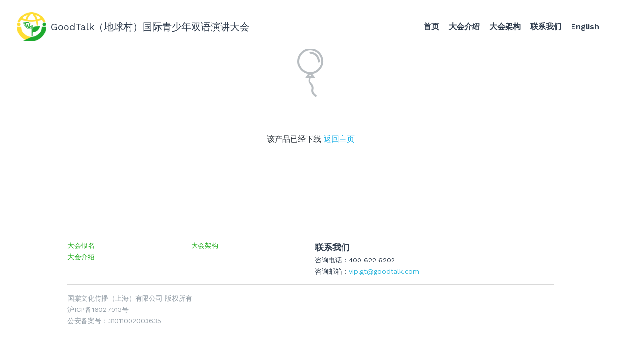

--- FILE ---
content_type: application/javascript; charset=utf-8
request_url: https://static-assets.sxlcdn.com/webpack/1718.5184434a08c96d4d98d5-site-bundle.js
body_size: 21112
content:
/*! For license information please see 1718.5184434a08c96d4d98d5-site-bundle.js.LICENSE.txt */
(self.webpackChunkbobcat_monorepo=self.webpackChunkbobcat_monorepo||[]).push([[1718,4524,3244],{866873:function(){var t,e;jQuery.uaMatch=function(t){t=t.toLowerCase();var e=/(chrome)[ \/]([\w.]+)/.exec(t)||/(webkit)[ \/]([\w.]+)/.exec(t)||/(opera)(?:.*version|)[ \/]([\w.]+)/.exec(t)||/(msie) ([\w.]+)/.exec(t)||t.indexOf("compatible")<0&&/(mozilla)(?:.*? rv:([\w.]+)|)/.exec(t)||[];return{browser:e[1]||"",version:e[2]||"0"}},e={},(t=jQuery.uaMatch(navigator.userAgent)).browser&&(e[t.browser]=!0,e.version=t.version),e.chrome?e.webkit=!0:e.webkit&&(e.safari=!0),jQuery.browser=e,jQuery.sub=function(){function t(e,n){return new t.fn.init(e,n)}jQuery.extend(!0,t,this),t.superclass=this,t.fn=t.prototype=this(),t.fn.constructor=t,t.sub=this.sub,t.fn.init=function(n,a){return a&&a instanceof jQuery&&!(a instanceof t)&&(a=t(a)),jQuery.fn.init.call(this,n,a,e)},t.fn.init.prototype=t.fn;var e=t(document);return t}},713244:function(t,e,n){var a,o,i,r;r=function(t){var e=/\+/g;function n(t){return t}function a(t){try{return decodeURIComponent(t.replace(e," "))}catch(t){console.log(t)}}function o(t){0===t.indexOf('"')&&(t=t.slice(1,-1).replace(/\\"/g,'"').replace(/\\\\/g,"\\"));try{return i.json?JSON.parse(t):t}catch(t){}}var i=t.cookie=function(e,r,l){if(void 0!==r){if("number"==typeof(l=t.extend({},i.defaults,l)).expires){var u=l.expires,s=l.expires=new Date;s.setDate(s.getDate()+u)}return r=i.json?JSON.stringify(r):String(r),document.cookie=[encodeURIComponent(e),"=",i.raw?r:encodeURIComponent(r),l.expires?"; expires="+l.expires.toUTCString():"",l.path?"; path="+l.path:"",l.domain?"; domain="+l.domain:"",l.secure?"; secure":""].join("")}for(var c=i.raw?n:a,d=document.cookie.split("; "),f=e?void 0:{},h=0,p=d.length;h<p;h++){var g=d[h].split("="),v=c(g.shift()),m=c(g.join("="));if(e&&e===v){f=o(m);break}e||(f[v]=o(m))}return f};i.defaults={},t.removeCookie=function(e,n){return void 0!==t.cookie(e)&&(t.cookie(e,"",t.extend(n,{expires:-1})),!0)}},n.amdO.jQuery?(o=[n(223336)],void 0===(i="function"==typeof(a=r)?a.apply(e,o):a)||(t.exports=i)):r(jQuery)},696097:function(){jQuery.easing.jswing=jQuery.easing.swing,jQuery.extend(jQuery.easing,{def:"easeOutQuad",swing:function(t,e,n,a,o){return(e/=o/2)<1?a/2*e*e+n:-a/2*(--e*(e-2)-1)+n},easeInQuad:function(t,e,n,a,o){return a*(e/=o)*e+n},easeOutQuad:function(t,e,n,a,o){return-a*(e/=o)*(e-2)+n},easeInOutQuad:function(t,e,n,a,o){return(e/=o/2)<1?a/2*e*e+n:-a/2*(--e*(e-2)-1)+n},easeInCubic:function(t,e,n,a,o){return a*(e/=o)*e*e+n},easeOutCubic:function(t,e,n,a,o){return a*((e=e/o-1)*e*e+1)+n},easeInOutCubic:function(t,e,n,a,o){return(e/=o/2)<1?a/2*e*e*e+n:a/2*((e-=2)*e*e+2)+n},easeInQuart:function(t,e,n,a,o){return a*(e/=o)*e*e*e+n},easeOutQuart:function(t,e,n,a,o){return-a*((e=e/o-1)*e*e*e-1)+n},easeInOutQuart:function(t,e,n,a,o){return(e/=o/2)<1?a/2*e*e*e*e+n:-a/2*((e-=2)*e*e*e-2)+n},easeInQuint:function(t,e,n,a,o){return a*(e/=o)*e*e*e*e+n},easeOutQuint:function(t,e,n,a,o){return a*((e=e/o-1)*e*e*e*e+1)+n},easeInOutQuint:function(t,e,n,a,o){return(e/=o/2)<1?a/2*e*e*e*e*e+n:a/2*((e-=2)*e*e*e*e+2)+n},easeInSine:function(t,e,n,a,o){return-a*Math.cos(e/o*(Math.PI/2))+a+n},easeOutSine:function(t,e,n,a,o){return a*Math.sin(e/o*(Math.PI/2))+n},easeInOutSine:function(t,e,n,a,o){return-a/2*(Math.cos(Math.PI*e/o)-1)+n},easeInExpo:function(t,e,n,a,o){return 0==e?n:a*Math.pow(2,10*(e/o-1))+n},easeOutExpo:function(t,e,n,a,o){return e==o?n+a:a*(1-Math.pow(2,-10*e/o))+n},easeInOutExpo:function(t,e,n,a,o){return 0==e?n:e==o?n+a:(e/=o/2)<1?a/2*Math.pow(2,10*(e-1))+n:a/2*(2-Math.pow(2,-10*--e))+n},easeInCirc:function(t,e,n,a,o){return-a*(Math.sqrt(1-(e/=o)*e)-1)+n},easeOutCirc:function(t,e,n,a,o){return a*Math.sqrt(1-(e=e/o-1)*e)+n},easeInOutCirc:function(t,e,n,a,o){return(e/=o/2)<1?-a/2*(Math.sqrt(1-e*e)-1)+n:a/2*(Math.sqrt(1-(e-=2)*e)+1)+n},easeInElastic:function(t,e,n,a,o){var i=1.70158,r=0,l=a;return 0==e?n:1==(e/=o)?n+a:(r||(r=.3*o),l<Math.abs(a)?(l=a,i=r/4):i=r/(2*Math.PI)*Math.asin(a/l),-l*Math.pow(2,10*(e-=1))*Math.sin((e*o-i)*(2*Math.PI)/r)+n)},easeOutElastic:function(t,e,n,a,o){var i=1.70158,r=0,l=a;return 0==e?n:1==(e/=o)?n+a:(r||(r=.3*o),l<Math.abs(a)?(l=a,i=r/4):i=r/(2*Math.PI)*Math.asin(a/l),l*Math.pow(2,-10*e)*Math.sin((e*o-i)*(2*Math.PI)/r)+a+n)},easeInOutElastic:function(t,e,n,a,o){var i=1.70158,r=0,l=a;return 0==e?n:2==(e/=o/2)?n+a:(r||(r=o*(.3*1.5)),l<Math.abs(a)?(l=a,i=r/4):i=r/(2*Math.PI)*Math.asin(a/l),e<1?l*Math.pow(2,10*(e-=1))*Math.sin((e*o-i)*(2*Math.PI)/r)*-.5+n:l*Math.pow(2,-10*(e-=1))*Math.sin((e*o-i)*(2*Math.PI)/r)*.5+a+n)},easeInBack:function(t,e,n,a,o,i){return null==i&&(i=1.70158),a*(e/=o)*e*((i+1)*e-i)+n},easeOutBack:function(t,e,n,a,o,i){return null==i&&(i=1.70158),a*((e=e/o-1)*e*((i+1)*e+i)+1)+n},easeInOutBack:function(t,e,n,a,o,i){return null==i&&(i=1.70158),(e/=o/2)<1?a/2*(e*e*((1+(i*=1.525))*e-i))+n:a/2*((e-=2)*e*((1+(i*=1.525))*e+i)+2)+n},easeInBounce:function(t,e,n,a,o){return a-jQuery.easing.easeOutBounce(t,o-e,0,a,o)+n},easeOutBounce:function(t,e,n,a,o){return(e/=o)<1/2.75?a*(7.5625*e*e)+n:e<2/2.75?a*(7.5625*(e-=1.5/2.75)*e+.75)+n:e<2.5/2.75?a*(7.5625*(e-=2.25/2.75)*e+.9375)+n:a*(7.5625*(e-=2.625/2.75)*e+.984375)+n},easeInOutBounce:function(t,e,n,a,o){return e<o/2?.5*jQuery.easing.easeInBounce(t,2*e,0,a,o)+n:.5*jQuery.easing.easeOutBounce(t,2*e-o,0,a,o)+.5*a+n}})},257414:function(){!function(t,e,n){var a,o="hashchange",i=document,r=t.event.special,l=i.documentMode,u="onhashchange"in e&&(l===n||l>7);function s(t){return"#"+(t=t||location.href).replace(/^[^#]*#?(.*)$/,"$1")}t.fn.hashchange=function(t){return t?this.bind(o,t):this.trigger(o)},t.fn.hashchange.delay=50,r.hashchange=t.extend(r.hashchange,{setup:function(){if(u)return!1;t(a.start)},teardown:function(){if(u)return!1;t(a.stop)}}),a=function(){var a,r,l,c={},d=s(),f=function(t){return t},h=f,p=f;function g(){var n=s(),i=p(d);n!==d?(h(d=n,i),t(e).trigger(o)):i!==d&&(location.href=location.href.replace(/#.*/,"")+i),a=setTimeout(g,t.fn.hashchange.delay)}return c.start=function(){a||g()},c.stop=function(){a&&clearTimeout(a),a=n},navigator.userAgent.match(/msie/i)&&!u&&(c.start=function(){r||(l=(l=t.fn.hashchange.src)&&l+s(),r=t('<iframe tabindex="-1" title="empty"/>').hide().one("load",(function(){l||h(s()),g()})).attr("src",l||"javascript:void(0)").insertAfter("body")[0].contentWindow,i.onpropertychange=function(){try{"title"===event.propertyName&&(r.document.title=i.title)}catch(t){}})},c.stop=f,p=function(){return s(r.location.href)},h=function(e,n){var a=r.document,o=t.fn.hashchange.domain;e!==n&&(a.title=i.title,a.open(),o&&a.write('<script>document.domain="'+o+'"<\/script>'),a.close(),r.location.hash=e)}),c}()}(jQuery,window)},394524:function(t,e,n){var a,o;a=function(){var t={a:"href",img:"src",form:"action",base:"href",script:"src",iframe:"src",link:"href",embed:"src",object:"data"},e=["source","protocol","authority","userInfo","user","password","host","port","relative","path","directory","file","query","fragment"],n={anchor:"fragment"},a={strict:/^(?:([^:\/?#]+):)?(?:\/\/((?:(([^:@]*):?([^:@]*))?@)?([^:\/?#]*)(?::(\d*))?))?((((?:[^?#\/]*\/)*)([^?#]*))(?:\?([^#]*))?(?:#(.*))?)/,loose:/^(?:(?![^:@]+:[^:@\/]*@)([^:\/?#.]+):)?(?:\/\/)?((?:(([^:@]*):?([^:@]*))?@)?([^:\/?#]*)(?::(\d*))?)(((\/(?:[^?#](?![^?#\/]*\.[^?#\/.]+(?:[?#]|$)))*\/?)?([^?#\/]*))(?:\?([^#]*))?(?:#(.*))?)/},o=/^[0-9]+$/;function i(t){return"__proto__"!==t&&"constructor"!==t}function r(t,n){for(var o=decodeURI(t),i=a[n?"strict":"loose"].exec(o),r={attr:{},param:{},seg:{}},l=14;l--;)r.attr[e[l]]=i[l]||"";return r.param.query=c(r.attr.query),r.param.fragment=c(r.attr.fragment),r.seg.path=r.attr.path.replace(/^\/+|\/+$/g,"").split("/"),r.seg.fragment=r.attr.fragment.replace(/^\/+|\/+$/g,"").split("/"),r.attr.base=r.attr.host?(r.attr.protocol?r.attr.protocol+"://"+r.attr.host:r.attr.host)+(r.attr.port?":"+r.attr.port:""):"",r}function l(t,e){if(0===t[e].length)return t[e]={};var n={};for(var a in t[e])n[a]=t[e][a];return t[e]=n,n}function u(t,e,n,a){if(!i(n))return e;var r=t.shift();if(r){var s=e[n]=e[n]||[];"]"==r?d(s)?""!==a&&s.push(a):"object"==typeof s?s[function(t){var e=[];for(var n in t)t.hasOwnProperty(n)&&e.push(n);return e}(s).length]=a:s=e[n]=[e[n],a]:~r.indexOf("]")?(r=r.substr(0,r.length-1),!o.test(r)&&d(s)&&(s=l(e,n)),u(t,s,r,a)):(!o.test(r)&&d(s)&&(s=l(e,n)),u(t,s,r,a))}else d(e[n])?e[n].push(a):"object"==typeof e[n]||void 0===e[n]?e[n]=a:e[n]=[e[n],a]}function s(t,e,n){if(!i(e))return t;if(~e.indexOf("]"))u(e.split("["),t,"base",n);else{if(!o.test(e)&&d(t.base)){var a={};for(var r in t.base)a[r]=t.base[r];t.base=a}""!==e&&function(t,e,n){var a=t[e];void 0===a?t[e]=n:d(a)?a.push(n):t[e]=[a,n]}(t.base,e,n)}return t}function c(t){return function(t,e){for(var n=0,a=t.length>>0,o=arguments[2];n<a;)n in t&&(o=e.call(void 0,o,t[n],n,t)),++n;return o}(function(t){return t.replace(/__proto__|constructor|prototype/g,"")}(String(t)).split(/&|;/),(function(t,e){try{e=decodeURIComponent(e.replace(/\+/g," "))}catch(t){}var n=e.indexOf("="),a=function(t){for(var e,n,a=t.length,o=0;o<a;++o)if("]"==(n=t[o])&&(e=!1),"["==n&&(e=!0),"="==n&&!e)return o}(e),o=e.substr(0,a||n),i=e.substr(a||n,e.length);return i=i.substr(i.indexOf("=")+1,i.length),""===o&&(o=e,i=""),s(t,o,i)}),{base:{}}).base}function d(t){return"[object Array]"===Object.prototype.toString.call(t)}function f(t,e){return 1===arguments.length&&!0===t&&(e=!0,t=void 0),e=e||!1,{data:r(t=t||window.location.toString(),e),attr:function(t){return void 0!==(t=n[t]||t)?this.data.attr[t]:this.data.attr},param:function(t){return void 0!==t?this.data.param.query[t]:this.data.param.query},fparam:function(t){return void 0!==t?this.data.param.fragment[t]:this.data.param.fragment},segment:function(t){return void 0===t?this.data.seg.path:(t=t<0?this.data.seg.path.length+t:t-1,this.data.seg.path[t])},fsegment:function(t){return void 0===t?this.data.seg.fragment:(t=t<0?this.data.seg.fragment.length+t:t-1,this.data.seg.fragment[t])}}}return f.jQuery=function(e){null!=e&&(e.fn.url=function(n){var a,o,i="";return this.length&&(i=e(this).attr((a=this[0],void 0!==(o=a.tagName)?t[o.toLowerCase()]:o))||""),f(i,n)},e.url=f)},f.jQuery(window.jQuery),f},void 0===(o=a.call(e,n,e,t))||(t.exports=o)},188345:function(){!function(t){var e={topSpacing:0,bottomSpacing:0,className:"is-sticky",wrapperClassName:"sticky-wrapper",center:!1,getWidthFrom:""},n=t(window),a=t(document),o=[],i=n.height(),r=function(){for(var e=n.scrollTop(),r=a.height(),l=r-i,u=e>l?l-e:0,s=0;s<o.length;s++){var c=o[s];if(e<=c.stickyWrapper.offset().top-c.topSpacing-u)null!==c.currentTop&&(c.stickyElement.css("position","").css("top",""),c.stickyElement.parent().removeClass(c.className),c.currentTop=null);else{var d=r-c.stickyElement.outerHeight()-c.topSpacing-c.bottomSpacing-e-u;d<0?d+=c.topSpacing:d=c.topSpacing,c.currentTop!=d&&(c.stickyElement.css("position","fixed").css("top",d),void 0!==c.getWidthFrom&&c.stickyElement.css("width",t(c.getWidthFrom).width()),c.stickyElement.parent().addClass(c.className),c.currentTop=d)}}},l=function(){i=n.height()},u={init:function(n){var a=t.extend(e,n);return this.each((function(){var e=t(this),n=e.attr("id"),i=t("<div></div>").attr("id",n+"-sticky-wrapper").addClass(a.wrapperClassName);e.wrapAll(i),a.center&&e.parent().css({width:e.outerWidth(),marginLeft:"auto",marginRight:"auto"}),"right"==e.css("float")&&e.css({float:"none"}).parent().css({float:"right"});var r=e.parent();r.css("height",e.outerHeight()),o.push({topSpacing:a.topSpacing,bottomSpacing:a.bottomSpacing,stickyElement:e,currentTop:null,stickyWrapper:r,className:a.className,getWidthFrom:a.getWidthFrom})}))},update:r,unstick:function(e){return this.each((function(){var e=t(this);removeIdx=-1;for(var n=0;n<o.length;n++)o[n].stickyElement.get(0)==e.get(0)&&(removeIdx=n);-1!=removeIdx&&(o.splice(removeIdx,1),e.unwrap(),e.removeAttr("style"))}))}};window.addEventListener?(window.addEventListener("scroll",r,!1),window.addEventListener("resize",l,!1)):window.attachEvent&&(window.attachEvent("onscroll",r),window.attachEvent("onresize",l)),t.fn.sticky=function(e){return u[e]?u[e].apply(this,Array.prototype.slice.call(arguments,1)):"object"!=typeof e&&e?void t.error("Method "+e+" does not exist on jQuery.sticky"):u.init.apply(this,arguments)},t.fn.unstick=function(e){return u[e]?u[e].apply(this,Array.prototype.slice.call(arguments,1)):"object"!=typeof e&&e?void t.error("Method "+e+" does not exist on jQuery.sticky"):u.unstick.apply(this,arguments)},t((function(){setTimeout(r,0)}))}(jQuery)},633461:function(t,e,n){"use strict";n.r(e),e.default={PUBLIC:{WX_SIGNATURE_DONE:"Wx.SignatureDone",WX_CONFIG_READY:"Wx.ConfigReady"}}},599515:function(t,e,n){"use strict";var a,o,i,r=n(501068),l=n.n(r),u=n(573126),s=n(468420),c=n(327344),d=n(484441),f=n(103020),h=n(803362),p=n(844845),g=n(366757),v=n(45697),m=n(176965),w=n(421522),b=n(875446);var y=w.decorate(m.Mixin)((i=o=function(t){(0,d.Z)(o,t);var e,n,a=(e=o,n=function(){if("undefined"==typeof Reflect||!l())return!1;if(l().sham)return!1;if("function"==typeof Proxy)return!0;try{return Boolean.prototype.valueOf.call(l()(Boolean,[],(function(){}))),!0}catch(t){return!1}}(),function(){var t,a=(0,h.Z)(e);if(n){var o=(0,h.Z)(this).constructor;t=l()(a,arguments,o)}else t=a.apply(this,arguments);return(0,f.Z)(this,t)});function o(){return(0,s.Z)(this,o),a.apply(this,arguments)}return(0,c.Z)(o,[{key:"render",value:function(){var t=(this.context.theme||this.props.theme).getSectionComponent("navbar");return g.createElement(t,(0,u.Z)({className:"s-navigator",eagerLoad:!0},this.props))}}]),o}(g.PureComponent),(0,p.Z)(o,"displayName","Navbar"),(0,p.Z)(o,"contextTypes",{theme:v.object}),a=i))||a;e.default=b(y)},929524:function(t,e,n){"use strict";var a=n(844845),o=(n(506203),n(2991)),i=n.n(o),r=n(686902),l=n.n(r),u=n(977766),s=n.n(u),c=n(14310),d=n.n(c),f=n(620116),h=n.n(f),p=n(834074),g=n.n(p),v=n(778914),m=n.n(v),w=n(239649),b=n.n(w),y=n(820368),S=n.n(y),T=n(663978),x=n.n(T),B=n(851172),C=n(387937),_=n(193910);function H(t,e){var n=l()(t);if(d()){var a=d()(t);e&&(a=h()(a).call(a,(function(e){return g()(t,e).enumerable}))),n.push.apply(n,a)}return n}function I(t){for(var e=1;e<arguments.length;e++){var n,o=null!=arguments[e]?arguments[e]:{};if(e%2)m()(n=H(Object(o),!0)).call(n,(function(e){(0,a.Z)(t,e,o[e])}));else if(b())S()(t,b()(o));else{var i;m()(i=H(Object(o))).call(i,(function(e){x()(t,e,g()(o,e))}))}}return t}var $=C((0,n(595386).default)("div",{target:"css-enn36c0"})("& .s-section:not(.s-grid-section):not(.s-store-section) .container{z-index:4;}& .s-section:not(.s-slider-section) .container{width:",(function(t){return t.sectionContentWidth.normal}),";}& .s-section.s-slider-section .container{width:",(function(t){return t.sectionContentWidth.slider}),";}",(function(t){var e=t.navObject.getPageWrapperStyle;return e?e(t):""}),";/* Make sure existing rules are overwritten */\n  &\n    .s-email-form\n    .s-email-form-field\n    div:not(.s-kit-range-phone-code-picker-wrapper)\n    > input[type='text'],.s-signup-form\n    .s-email-form-fields-group\n    .s-email-form-field\n    input[type='text'],.s-email-form .s-email-form-fields-group .s-email-form-field textarea,.s-signup-form .s-email-form-fields-group .s-email-form-field textarea{border-radius:",(function(t){return t.buttonTheme.borderRadiusWithoutPill}),"px;}.s-email-form .s-email-form-field .s-kit-range-phone-code-picker-wrapper{.ant-select{border-radius:",(function(t){var e,n=t.buttonTheme.borderRadiusWithoutPill;return s()(e="".concat(n,"px 0 0 ")).call(e,n,"px")}),";}.s-kit-input{border-radius:",(function(t){var e,n=t.buttonTheme.borderRadiusWithoutPill;return s()(e="0 ".concat(n,"px ")).call(e,n,"px 0")}),";}}.rtl-layout &,.dashboard-rtl-layout &{.s-email-form .s-email-form-field .s-kit-range-phone-code-picker-wrapper{.ant-select{border-radius:",(function(t){var e,n=t.buttonTheme.borderRadiusWithoutPill;return s()(e="0 ".concat(n,"px ")).call(e,n,"px 0")}),";}.s-kit-input{border-radius:",(function(t){var e,n=t.buttonTheme.borderRadiusWithoutPill;return s()(e="".concat(n,"px 0 0 ")).call(e,n,"px")}),";}}}#s-content &,&#s-use-site-style-config-container,#cro-section-selector-container .s-section-selector-group{/* Add #s-content to selector for higher specificity */\n    ",(function(t){return function(t){var e,n={h1:{size:"title",alias:"h2"},h4:{size:"subtitle"},h3:{size:"itemTitle",alias:".s-blog-title, .s-ecommerce-card-view-card-name"},h6:{size:"itemSubtitle",alias:".s-blog-info,  .s-ecommerce-card-view-card-price"}};return i()(e=l()(n)).call(e,(function(e){var a,o,i,r,l=n[e],u=l.size,c=l.alias,d=void 0===c?"":c,f=t["".concat(u,"FontSize")],h=d?s()(a="".concat(e,", ")).call(a,d):e;return s()(o=s()(i=s()(r="\n      & ".concat(h," {\n        font-size: ")).call(r,f,"px;\n        ")).call(i,f>40&&" @media screen and (max-width: 727px) {\n            font-size: ".concat(40,"px;\n          }"),"\n        &, p, span {\n          line-height: ")).call(o,(0,_.ex)(f),";\n        }\n      }\n    ")})).join("")}(t)}),"}font-size:",(function(t){return t.baseFontSize}),"px;line-height:",(function(t){return(0,_.ex)(t.baseFontSize)}),";& h6,.s-section,.s-contact-info-form .s-contact-info-item,.s-blog .s-blog-details-blurb,.s-footer-section .s-footer-text,.s-item-text{font-size:",(function(t){return t.baseFontSize}),"px;line-height:",(function(t){return(0,_.ex)(t.baseFontSize)}),";}.s-footer-section.s-bg-dark:not(.new-text-color-logic){.s-footer-text{color:#fff;}}& .navbar-drawer-bar{.mobile,.navbar{box-shadow:none;}}& .navbar-drawer-bar:not(.drawer-open){.navbar{background:",(function(t){return t.mobileNavButton.backgroundColor}),";border-radius:",(function(t){return t.mobileNavButton.borderRadius}),"px;& .navbar-icons span{background-color:",(function(t){return t.mobileNavButton.closeStatusContentColor}),";}}.mobile-cart-icon .navbar-cart{background:",(function(t){return t.mobileNavButton.backgroundColor}),";border-radius:",(function(t){return t.mobileNavButton.borderRadius}),"px;i.fa-shopping-cart{color:",(function(t){return t.mobileNavButton.closeStatusContentColor}),";}}}& .navbar-drawer-bar.drawer-open{.navbar{& .navbar-icons span{background-color:",(function(t){return t.mobileNavButton.openStatusContentColor}),";}}.mobile-cart-icon .navbar-cart{i.fa-shopping-cart{color:",(function(t){return t.mobileNavButton.openStatusContentColor}),";}}}",(function(t){var e;return i()(e=t.themePreColors).call(e,(function(t){var e,n,a;return s()(e=s()(n=s()(a="--s-pre-color".concat(null==t?void 0:t.key,":")).call(a,null==t?void 0:t.value,";--s-pre-color")).call(n,null==t?void 0:t.key,"-rgb:")).call(e,null==t?void 0:t.rgbValue,";")}))}),"\n\n  & .s-title{color:",(function(t){return t.titleColor}),";}& .s-subtitle{color:",(function(t){return t.subtitleColor}),";}& .s-item-title,.s-ecommerce-card-view-card-name{color:",(function(t){return t.itemTitleColor}),";}& .s-item-subtitle,.s-page-product\n    .s-section\n    .s-ecommerce\n    .s-ecommerce-row-view-product\n    .s-ecommerce-row-view-product-detail-panel\n    .s-ecommerce-row-view-product-pricing,.s-ecommerce-card-view-card-price,.s-section-selector-group .s-ecommerce-card-view-card-price,.s-blog-info{color:",(function(t){return t.itemSubtitleColor}),";}& .s-item-text,.s-footer-text,.s-blog-details-blurb{color:",(function(t){return t.baseColor}),";}/* & ",(function(t){var e=t.textHighlightSelection,n=[".slides .s-ecommerce-card-view-wrapper .s-ecommerce-card-view-cards .s-ecommerce-card-view-card .s-ecommerce-card-view-card-price",".s-page-product .s-section .s-ecommerce .s-ecommerce-row-view-product .s-ecommerce-row-view-product-detail-panel .s-ecommerce-row-view-product-pricing",".s-blog-info"];return e.title&&n.push(".s-title"),e.subtitle&&n.push(".s-subtitle"),e.itemTitle&&n.push(".s-item-title"),e.itemSubtitle&&n.push(".s-item-subtitle"),n.join(", ")}),"{color:",(function(t){return t.textHighlightColor}),";}*/"),(function(t,e){var n=e.inSectionSelector,a=e.selectorWrapperStyleProps,o=e.themeSiteState||t,i=(0,B.getS5PageWrapperProps)(o);return n?I(I({},i),a):i}));e.Z=$},193910:function(t,e,n){"use strict";n.d(e,{ex:function(){return p}});var a=n(497093),o=n.n(a),i=n(686902),r=n.n(i),l=n(694473),u=n.n(l),s=n(394198),c=n.n(s),d=n(818166),f={30:1.4,40:1.3,50:1.2,60:1.1,70:1},h="default",p=function(t){var e=function(t){var e,n=o()(e=r()(f)).call(e),a=u()(n).call(n,(function(e){return t>c()(e)}));return a?String(a):h}(t);return!e||d.getCanUseSectionImprovementsPart1()&&e===h?1.5:f[e]}},756759:function(t,e,n){"use strict";n.d(e,{E:function(){return a}});var a={ANYONE:"anyone",BUY_ANY_PRODUCT:"buy_any_product",BUY_SPECIFIC_PRODUCT:"buy_specific_product",PAID_SUBSCRIPTION:"paid_subscription"}},795663:function(t,e,n){"use strict";n.d(e,{d:function(){return a}});var a={INITIAL_PAYMENT:"initial_payment",PAYMENT_RECEIVED:"payment_received",CANCELED_BY_PAYMENT_FAILED:"canceled_by_payment_failed",CANCELED_BY_USER:"canceled_by_user",CANCELED_BY_CUSTOMER:"canceled_by_customer"}},596326:function(t,e,n){"use strict";var a=n(501068),o=n(663978),i=n(60530)(n(60530));o(e,"__esModule",{value:!0}),e.default=void 0;var r,l=n(812077),u=(0,i.default)(l),s=n(726394),c=(0,i.default)(s),d=n(569198),f=(0,i.default)(d),h=n(351379),p=(0,i.default)(h),g=n(900214),v=(0,i.default)(g),m=n(566380),w=(0,i.default)(m),b=n(366757),y=(0,i.default)(b),S=n(45697),T=((0,i.default)(S),n(384887)),x=(0,i.default)(T),B=n(421522),C=(0,i.default)(B),_=n(234584),H=((0,i.default)(_),n(818166)),I=(0,i.default)(H),$=n(416781),M=(0,i.default)($);var E=C.default.decorate(M.default)(r=function(t){(0,p.default)(i,t);var e,n,o=(e=i,n=function(){if("undefined"==typeof Reflect||!a)return!1;if(a.sham)return!1;if("function"==typeof Proxy)return!0;try{return Boolean.prototype.valueOf.call(a(Boolean,[],(function(){}))),!0}catch(t){return!1}}(),function(){var t,o=(0,w.default)(e);if(n){var i=(0,w.default)(this).constructor;t=a(o,arguments,i)}else t=o.apply(this,arguments);return(0,v.default)(this,t)});function i(){return(0,c.default)(this,i),o.apply(this,arguments)}return(0,f.default)(i,[{key:"getColorStyles",value:function(){var t="";if(this.props.colors){var e=this.props.colors,n=x.default.prototype.validate(e.highlight1),a=x.default.prototype.validate(e.highlight2),o=e.themeTemplateFn;o&&I.default.getEnableColorStyles()&&(t+=o.apply(this,[n,a]),n&&(t+=".s-custom-colors .s-text-color-custom1{ color: ".concat(n.toHex(),"; }\n")),a&&(t+=".s-custom-colors .s-text-color-custom2{ color: ".concat(a.toHex(),"; }\n")))}return t}},{key:"render",value:function(){var t=this.getColorStyles();return(0,u.default)("style",{id:"color-style-tag",dangerouslySetInnerHTML:{__html:t}})}}]),i}(y.default.Component))||r;e.default=E,t.exports=e.default},74492:function(t,e,n){"use strict";var a=n(501068),o=n(663978),i=n(60530)(n(60530));o(e,"__esModule",{value:!0}),e.default=void 0;var r,l=n(812077),u=(0,i.default)(l),s=n(726394),c=(0,i.default)(s),d=n(569198),f=(0,i.default)(d),h=n(351379),p=(0,i.default)(h),g=n(900214),v=(0,i.default)(g),m=n(566380),w=(0,i.default)(m),b=n(977766),y=(0,i.default)(b),S=n(2991),T=(0,i.default)(S);n(564043),n(857267),n(506203);var x=n(366757),B=(0,i.default)(x),C=n(45697),_=((0,i.default)(C),n(421522)),H=(0,i.default)(_),I=n(416781),$=(0,i.default)(I),M=n(125485),E=(0,i.default)(M);var k=H.default.decorate($.default)(r=function(t){(0,p.default)(i,t);var e,n,o=(e=i,n=function(){if("undefined"==typeof Reflect||!a)return!1;if(a.sham)return!1;if("function"==typeof Proxy)return!0;try{return Boolean.prototype.valueOf.call(a(Boolean,[],(function(){}))),!0}catch(t){return!1}}(),function(){var t,o=(0,w.default)(e);if(n){var i=(0,w.default)(this).constructor;t=a(o,arguments,i)}else t=o.apply(this,arguments);return(0,v.default)(this,t)});function i(){return(0,c.default)(this,i),o.apply(this,arguments)}return(0,f.default)(i,[{key:"render",value:function(){var t,e=(0,T.default)(t=this.props.fonts).call(t,(function(t){var e=t.value;return e?function(t,e,n,a,o){var i,r,l=[(0,y.default)(i="#s-content.".concat(E.default.getFontClass(t,e)," .s-font-")).call(i,t)],u=(0,T.default)(l).call(l,(function(t){return function(t,e,n){var a,o,i,r,l,u,s,c,d,f,h,p,g,v,m,w,b=E.default.camelToUnderscore(t).replace(/\'|\\\'/g,"-");return(0,y.default)(a=(0,y.default)(o=(0,y.default)(i=(0,y.default)(r=(0,y.default)(l=(0,y.default)(u=(0,y.default)(s=(0,y.default)(c=(0,y.default)(d=(0,y.default)(f=(0,y.default)(h=(0,y.default)(p=(0,y.default)(g=(0,y.default)(v=(0,y.default)(m=(0,y.default)(w="\n    ".concat(b," {\n      font-family: ")).call(w,e,", ")).call(m,n,";\n    }\n    ")).call(v,b,":lang(ja) {\n      font-family: ")).call(g,e,", ")).call(p,P.ja[n],", ")).call(h,n,"\n    }\n    ")).call(f,b,":lang(zh-cn),\n    ")).call(d,b,":lang(sxl),\n    ")).call(c,b,":lang(zh) {\n      font-family: ")).call(s,e,", ")).call(u,P.zhcn[n],", ")).call(l,n,"\n    }\n    ")).call(r,b,":lang(zh-tw) {\n      font-family: ")).call(i,e,", ")).call(o,P.zhtw[n],", ")).call(a,n,";\n    }\n  ")}(t,n,a)})).join("\n"),s=function(t,e,n){var a,o,i,r,l;if(!n)return"";var u,s,c=E.default.camelToUnderscore(t),d=(0,y.default)(a=(0,y.default)(o=(0,y.default)(i=(0,y.default)(r=(0,y.default)(l="\n    #s-content.".concat(E.default.getFontWeightClass(c,e,n)," .s-font-")).call(l,c," {\n      font-weight: ")).call(r,n,";\n    }\n    #s-content.")).call(i,E.default.getFontWeightClass(c,e,n)," .s-font-")).call(o,c," p,h1,h2,h3,h4,h5 {\n      font-weight: ")).call(a,n,";\n    }\n    ");return n>500?(0,y.default)(u=(0,y.default)(s="\n      ".concat(d,"\n      #s-content.")).call(s,E.default.getFontWeightClass(c,e,n)," .s-font-")).call(u,c," strong {\n        font-weight: 900;\n      }"):d}(t,e,o);return(0,y.default)(r="".concat(u)).call(r,s)}(t.usedAs,e.name,e.cssValue,e.cssFallback,t.fontWeight):""})).join("");return(0,u.default)("style",{id:"font-style-tag",dangerouslySetInnerHTML:{__html:e}})}}]),i}(B.default.Component))||r;e.default=k;var P={zhcn:{serif:'Cardo, STSong, "Songti SC", SimSun, "PingFang SC", "Microsoft YaHei", 微软雅黑, STXihei, 华文细黑',"sans-serif":'\'PingFang SC\',"Microsoft YaHei","微软雅黑",STXihei,"华文细黑"',cursive:'\'Kaiti SC\', TKaiTi, KaiTi, Kaiti_GB2312, "PingFang SC", "Microsoft YaHei", 微软雅黑, STXihei, 华文细黑'},zhtw:{serif:"'PingFang TC','Microsoft JhengHei',\"微軟正黑體\",STXihei","sans-serif":"'Lisong Pro', 'PMingLiU', 'PingFang TC','Microsoft JhengHei',\"微軟正黑體\",STXihei",cursive:"'Kaiti SC', 'PingFang TC','Microsoft JhengHei',\"微軟正黑體\",STXihei"},ja:{serif:'"ヒラギノ角ゴ Pro W3","Hiragino Kaku Gothic Pro",Osaka,"メイリオ",Meiryo,"ＭＳ Ｐゴシック","MS PGothic"',"sans-serif":'"ヒラギノ角ゴ Pro W3","Hiragino Kaku Gothic Pro",Osaka,"メイリオ",Meiryo,"ＭＳ Ｐゴシック","MS PGothic"',cursive:'\'Kaiti SC\', "ヒラギノ角ゴ Pro W3","Hiragino Kaku Gothic Pro",Osaka,"メイリオ",Meiryo,"ＭＳ Ｐゴシック","MS PGothic"'}};t.exports=e.default},892941:function(t,e,n){"use strict";var a=n(501068),o=n(663978),i=n(60530)(n(60530));o(e,"__esModule",{value:!0}),e.default=void 0;var r=n(812077),l=(0,i.default)(r),u=n(726394),s=(0,i.default)(u),c=n(569198),d=(0,i.default)(c),f=n(351379),h=(0,i.default)(f),p=n(900214),g=(0,i.default)(p),v=n(566380),m=(0,i.default)(v);n(564043),n(857267);var w=n(2991),b=(0,i.default)(w),y=n(977766),S=(0,i.default)(y),T=n(366757),x=(0,i.default)(T),B=n(818166),C=(0,i.default)(B),_=n(234584),H=(0,i.default)(_),I=n(125485),$=(0,i.default)(I),M=n(496486),E=(0,i.default)(M),k=n(596326),P=(0,i.default)(k),A=n(74492),O=(0,i.default)(A),F=n(843296),N=(0,i.default)(F);var z=function(t){(0,h.default)(i,t);var e,n,o=(e=i,n=function(){if("undefined"==typeof Reflect||!a)return!1;if(a.sham)return!1;if("function"==typeof Proxy)return!0;try{return Boolean.prototype.valueOf.call(a(Boolean,[],(function(){}))),!0}catch(t){return!1}}(),function(){var t,o=(0,m.default)(e);if(n){var i=(0,m.default)(this).constructor;t=a(o,arguments,i)}else t=o.apply(this,arguments);return(0,g.default)(this,t)});function i(t){var e;return(0,s.default)(this,i),(e=o.call(this,t)).state={customFonts:[]},e}return(0,d.default)(i,[{key:"componentWillMount",value:function(){this.setState({customFonts:$.default.getRenderingFonts()})}},{key:"_getThemeStyleProps",value:function(){if(C.default.getIsCustomColorsSelectedOrPreview()){var t=C.default.getCustomColors();return t.themeTemplateFn=N.default.get(H.default.getThemeName()).CustomColorsTemplate,t}return null}},{key:"_getRequiredFonts",value:function(){var t,e=(0,b.default)(t=["body","title","heading","button","navItem","navDropdown"]).call(t,(function(t){var e,n=$.default.getFontWeight(t,{preview:!0})||$.default.getFontWeight(t);return(0,b.default)(e=(0,E.default)([$.default.getFontName(t),$.default.getFontName(t,{preview:!0})]).uniq().compact()).call(e,(function(e){return{usedAs:t,value:$.default.getFontByName(e),fontWeight:n}})).value()}));return E.default.flatten(e)}},{key:"_getFontFace",value:function(t,e){var n;return(0,S.default)(n="\n      @font-face {\n        font-family: ".concat(t,";\n        src: url(")).call(n,e,");\n        font-weight: normal;\n        font-style: normal;\n      }\n    ")}},{key:"render",value:function(){var t=this,e=this.state.customFonts,n=e&&(0,b.default)(e).call(e,(function(e){if(e&&e.name&&e.id){var n,a=e.name.replace(/\s|\'|\\\'|\.|\#/g,"-");return(0,l.default)("div",{id:(0,S.default)(n="".concat(a,"-")).call(n,e.id)},e.id,(0,l.default)("style",{dangerouslySetInnerHTML:{__html:t._getFontFace(e.cssValue,e.fontUrl)}}))}return""}));return(0,l.default)("div",{},void 0,n,(0,l.default)(P.default,{colors:this._getThemeStyleProps()}),(0,l.default)(O.default,{fonts:this._getRequiredFonts()}))}}]),i}(x.default.Component);e.default=z,t.exports=e.default},875446:function(t,e,n){"use strict";var a=n(353147),o=n(501068),i=n(663978),r=n(60530)(n(60530));i(e,"__esModule",{value:!0});var l=n(812077),u=(0,r.default)(l),s=n(726394),c=(0,r.default)(s),d=n(569198),f=(0,r.default)(d),h=n(351379),p=(0,r.default)(h),g=n(900214),v=(0,r.default)(g),m=n(566380),w=(0,r.default)(m),b=n(487672),y=(0,r.default)(b);e.default=function(t){var e,n,i,r=t.displayName;return k.default.decorate(M.default.Mixin)((i=n=function(e){(0,p.default)(l,e);var n,i,r=(n=l,i=function(){if("undefined"==typeof Reflect||!o)return!1;if(o.sham)return!1;if("function"==typeof Proxy)return!0;try{return Boolean.prototype.valueOf.call(o(Boolean,[],(function(){}))),!0}catch(t){return!1}}(),function(){var t,e=(0,w.default)(n);if(i){var a=(0,w.default)(this).constructor;t=o(e,arguments,a)}else t=e.apply(this,arguments);return(0,v.default)(this,t)});function l(t){var e;return(0,c.default)(this,l),(e=r.call(this,t)).state={needOpenNavBarLogoEditor:!1},e}return(0,f.default)(l,[{key:"componentDidMount",value:function(){var t=this,e=z.default.getThemeName(),n=R.default.url().param("open")||"",o=window.location.href.split("?")[0];"logoImageEditor"===n&&("perspective"===e?alert(a("Editor|Your current nav bar does not support displaying a logo. If you wish to upload a logo in the nav bar, please change your site template.")):this.setState({needOpenNavBarLogoEditor:!0}),window.history.pushState({},"",o)),this.ecommerceDispatchHandler=V.default.register((function(e){if(e.actionType===X.default.ActionTypes.GET_ECOMMERCE_PRODUCTS_SUCCESS)return t.forceUpdate()})),this.portfolioDispatchHandler=Y.default.register((function(e){if(e.actionType===Z.default.ActionTypes.GET_ECOMMERCE_PRODUCTS_SUCCESS)return t.forceUpdate()}))}},{key:"componentWillUnmount",value:function(){V.default.unregister(this.ecommerceDispatchHandler),Y.default.unregister(this.portfolioDispatchHandler)}},{key:"isSelectedItem",value:function(t){var e=t.item,n=t.selectedUID,a=t.itemMap,o=t.pagePublicUrl,i=t.inHomePage,r=t.currentPagePath,l=t.isCategoryMenu,u=t.type,s=F.default.isInStorePage,c=F.default.isInBlogCategoryPage,d=F.default.isInPortfolioCategoriesPage;if(l)switch(u){case"ecommerce":return s();case"portfolio":return d();case"blog":return c();default:return!1}switch(e.get("type")){case"page":return e.get("id")===n;case"link":var f=a[e.get("id")];if(!f)return!1;var h=f.get("url"),p=R.default.url(h).attr("host"),g=R.default.url(h).attr("path");return R.default.url(o).attr("host")===p&&(i?(0,T.default)(L.default).call(L.default,[r,"/",""],g):r===g);default:return!1}}},{key:"onClickSiteSearch",value:function(t){"editor"===z.default.getSiteMode()&&(alert(a("Editor|Search is disabled in editor. View your live site to try search!")),t.stopPropagation())}},{key:"getSiteSearchUrl",value:function(){var t,e=z.default.getData("id");switch(z.default.getSiteMode()){case"preview":t=A.default.PAGE.PREVIEW_MULTIPAGE(e,"search_page");break;case"show":t=A.default.PAGE.SHOW_MULTIPAGE("/search")}return t}},{key:"render",value:function(){var e,n=this.state.needOpenNavBarLogoEditor,a=this.props,o=a.theme,i=a.isPreviewMode,r=void 0!==i&&i,l=this.getDefaultBinding(),s=[],c=F.default.getItems(),d=z.default.getIsRtlLayout(),f=F.default.getCurrentPageBinding().sub("sections.0");c&&(0,B.default)(e=(0,_.default)(c).call(c,(function(t){return"link"===t.get("type")}))).call(e,(function(t){return s.push(t.get("id"))}));var h,p=F.default.isInProductPage()?null:f.sub("components.background1").toJS(),g=z.default.getMemberRegistration();return h=(0,T.default)(K).call(K,g),(0,u.default)(t,{needOpenNavBarLogoEditor:n,isRtlLayout:d,showNav:l.get("showNav"),navbarItemData:W.default.getNavbarItemData(),isMultiPage:F.default.getIsMultiPage(),firstSectionBackgroundProps:p,enableSiteSearch:z.default.getEnableSiteSearch(),enableMultiLangSwitcher:z.default.getEnableMultiLangSwitcher(),siteSearchUrl:this.getSiteSearchUrl(),selectSiteSearchTab:"search_page"===F.default.getCurrentPageUID(),onClickSiteSearch:this.onClickSiteSearch,binding:{default:l.sub("menu"),submenu:l.sub("submenu.list")},theme:o,isPreviewMode:r,isShowMembershipLogin:h})}}]),l}(I.default.PureComponent),(0,y.default)(n,"displayName","Container".concat(r)),e=i))||e};var S=n(678580),T=(0,r.default)(S),x=n(778914),B=(0,r.default)(x),C=n(620116),_=(0,r.default)(C);n(564043),n(709873);var H=n(366757),I=(0,r.default)(H),$=n(176965),M=(0,r.default)($),E=n(421522),k=(0,r.default)(E),P=n(680523),A=(0,r.default)(P),O=n(818166),F=(0,r.default)(O),N=n(234584),z=(0,r.default)(N),D=n(496486),L=(0,r.default)(D),U=n(223336),R=(0,r.default)(U),j=(n(217136),n(269339)),W=(0,r.default)(j),Q=n(174001),V=(0,r.default)(Q),G=n(534566),Y=(0,r.default)(G),q=n(869371),X=(0,r.default)(q),J=n(712774),Z=(0,r.default)(J);n(836808);var K=["mandatory_registration","optional_registration"];t.exports=e.default},25149:function(t,e,n){"use strict";var a=n(663978),o=n(60530)(n(60530));a(e,"__esModule",{value:!0});var i=n(694473),r=(0,o.default)(i),l=n(678580),u=(0,o.default)(l),s=n(933032),c=(0,o.default)(s),d=n(496486),f=(0,o.default)(d),h=n(717187),p=n(241093),g=(0,o.default)(p),v=n(508962),m=(0,o.default)(v),w=n(159508),b=(0,o.default)(w),y=n(610292),S=(0,o.default)(y),T=n(141655),x=(0,o.default)(T),B=f.default.assign({},h.EventEmitter.prototype,{});B.dispatchToken=S.default.register((function(t){var e=b.default.ActionTypes;switch(t.actionType){case e.SAVE_SUCCESS:!function(t){var e=n(234584),a=n(344711).default,o=n(183123);if(!t.quiet){var i=$(g.default.SAVED_DIALOG),l="editor"===a.getRole();(0,r.default)(i).call(i,".saved-dialog-publish-message, .saved-dialog-publish-changes-message, .saved-dialog-collaborator-message").hide(),l?(0,r.default)(i).call(i,".saved-dialog-collaborator-message").show():"published"===e.getState()?(0,r.default)(i).call(i,".saved-dialog-publish-changes-message").show():(0,r.default)(i).call(i,".saved-dialog-publish-message").show(),m.default.openDialog("saved")}t.jsonResponse.message.editor_version!==o.getEditorVersion()&&function(){var t=arguments.length>0&&void 0!==arguments[0]?arguments[0]:{};m.default.showNotification(t.notification||"LockEditor",{block:!0,strong:!0})}()}(t.data),m.default.saveCheck();break;case e.SAVE_ERROR:!function(t){var e,n,a,o,i,r,l,s="";try{s=t.jsonResponse.responseJSON&&t.jsonResponse.responseJSON.message&&(t.jsonResponse.responseJSON.error||t.jsonResponse.responseJSON.message.error)||"";var d=t.jsonResponse&&t.jsonResponse.responseText||{},f=JSON.parse(d);i=f.message,r=f.error,l=f.html}catch(t){}"Exceptions::Content::InvalidLock"===s?m.default.openDialog("sameUserlockedWarning",{onlyOpen:!0}):"Exceptions::Content::DiffUserInvalidLock"===s?m.default.openDialog("diffUserlockedWarning",{onlyOpen:!0}):"Exceptions::Content::EditorOutdated"===s?m.default.openDialog("editorOutdatedWarning",{onlyOpen:!0}):"site_save_outdated"===(null===(e=i)||void 0===e?void 0:e.error)||"site_save_outdated"===r||"site_save_outdated"===s?m.default.openDialog("editorSaveOutdated",{onlyOpen:!0}):"user_not_authorzied"===r||"user_not_logged_in"===r||"user_not_authorzied"===s||"user_not_logged_in"===s||"user_not_authorzied"===(null===(n=i)||void 0===n?void 0:n.error)||"user_not_logged_in"===(null===(a=i)||void 0===a?void 0:a.error)||null!==(o=l)&&void 0!==o&&(0,u.default)(o).call(o,"Session expired.")?m.default.openDialog("sessionTimeout",{onlyOpen:!0}):(0,c.default)(x.default.retrySave,1)}(t.data);break;case e.OPEN_DIALOG:m.default.openDialog(t.name,t.options);break;case e.CLOSE_DIALOG:m.default.closeDialog(t.name,t.options);break;case e.CLOSE_ALL_DIALOG:m.default.closeAllDialog()}})),e.default=B,t.exports=e.default},574104:function(t,e,n){"use strict";var a=n(663978),o=n(60530)(n(60530));a(e,"__esModule",{value:!0});var i=n(977766),r=((0,o.default)(i),n(666419)),l=(0,o.default)(r);l=function(){var t=arguments.length>0&&void 0!==arguments[0]?arguments[0]:{};n(866873),n(343511),n(257414),n(713244),n(394524),n(188345),n(696097),n(248796),n(754862),n(975618),n(674132),n(16086),n(223065),"blog"!==t.type&&(window.edit_page=n(786483),window.edit_page.isShowPage=!0)},e.default=l,t.exports=e.default},223065:function(t,e,n){"use strict";var a,o=n(60530)(n(60530)),i=n(977766),r=(0,o.default)(i),l=n(931581),u=(0,o.default)(l),s=n(933032),c=(0,o.default)(s),d=n(223336),f=(0,o.default)(d),h=n(496486),p=(0,o.default)(h),g=n(454613),v=(0,o.default)(g),m=n(269339),w=(0,o.default)(m);window.$B||(window.$B=window.Bobcat={}),$B.TH||($B.TH={});var b=[];for(var y in $B.TH)(a=$B.TH[y]).name=y,b.push(a);for(var S=function(t,e,n){return function(){var a,o,i=v.default.get||$B.getCustomization||parent.$B.getCustomization;if(!i((0,r.default)(a="TH.".concat(e,".")).call(a,n))&&!i("TH.".concat(n)))return t.apply(void 0,arguments);console.log((0,r.default)(o="TH.".concat(e,".")).call(o,n," is customized"))}},T=0,x=b;T<x.length;T++)for(var B in a=x[T]){var C=a[B];if("name"!==B){if($B.TH[B])throw new Error("The name '".concat(B,"' has alreay been used in $B.TH!!!"));$B.TH[a.name][B]="function"==typeof C?S(C,a.name,B):C,$B.TH[B]=$B.TH[a.name][B]}}$B.TH.initPageHelpers=function(){window.blog_edit||window.edit_page.isBlog,window.edit_page.isShowPage||window.blog_edit&&(!window.blog_edit||!window.blog_edit.editMode)?($B.TH.Fixer.overrideContentLang(),$B.TH.Decorator.containBackgroundImages(),$B.TH.Fixer.fixMediumBug(),$B.TH.Fixer.fixMobileFontSize(),$B.TH.Fixer.fixNbsp(),$B.TH.Fixer.fixLineHeight(),$B.TH.Fixer.fixDanglingCharacters(),$B.TH.Core.applyTouchNav(),w.default.insertMobileNavBtn()):($B.TH.Fixer.fixNbspForEditor(),$B.TH.Fixer.fixLineHeightForEditor()),$B.TH.Decorator.applyLastRowMarginFix(),$B.TH.Decorator.applyMatchHeights(),$B.TH.Decorator.applyRowVerticalAlign(),$B.TH.Decorator.enableAnimationForBlocks();var t=function(){var t=(0,u.default)((function(){return $B.TH.Decorator.preventEmptySpaceAtBottomOfPage()}),300);(0,c.default)((function(){return clearInterval(t)}),1e4)};window.edit_page.Event.subscribe("Page.beforeNewOneFadeIn",t),t(),window.edit_page.isShowPage&&window.edit_page.Event.subscribe("Page.beforeNewOneFadeIn",(function(){$B.TH.Fixer.overrideContentLang(),$B.TH.Decorator.containBackgroundImages(),$B.TH.Fixer.fixMediumBug(),$B.TH.Fixer.fixMobileFontSize(),$B.TH.Fixer.fixNbsp(),$B.TH.Fixer.fixLineHeight(),$B.TH.Fixer.fixDanglingCharacters(),$B.TH.Decorator.applyLastRowMarginFix(),$B.TH.Decorator.applyMatchHeights(),$B.TH.Decorator.applyRowVerticalAlign(),$B.TH.Decorator.enableAnimationForBlocks()}));var e=function(){window.edit_page.isShowPage&&$B.TH.Decorator.applyLastRowMarginFix(),$B.TH.Decorator.preventEmptySpaceAtBottomOfPage(),(0,c.default)((function(){return $B.TH.Decorator.preventEmptySpaceAtBottomOfPage()}),300)};e=p.default.debounce(e,200),(0,f.default)(window).on("resize",e)}},248796:function(t,e,n){"use strict";var a=n(60530)(n(60530)),o=n(54103),i=(0,a.default)(o),r=n(394198),l=(0,a.default)(r),u=n(2991),s=(0,a.default)(u),c=n(620116),d=(0,a.default)(c),f=n(223336),h=(0,a.default)(f),p=n(234584),g=(0,a.default)(p);window.$B=window.Bobcat=window.$B||{},$B.TH=$B.TH||{},$B.TH.Core={shiftBody:function(t){var e=(0,h.default)("#s-content"),n=(0,h.default)("body");t?e.addClass("translate-".concat(t)):e.removeClass("translate-right translate-left"),n.css({overflow:"visible","overflow-x":"visible"}),e.css({width:"auto"})},shiftDrawer:function(){(0,h.default)(".navbar-drawer").toggleClass("translate")},shiftMobileDrawer:function(){var t=arguments.length>0&&void 0!==arguments[0]?arguments[0]:0,e=arguments.length>1&&void 0!==arguments[1]&&arguments[1],n=arguments.length>2&&void 0!==arguments[2]?arguments[2]:450,a=arguments.length>3&&void 0!==arguments[3]?arguments[3]:"easeInOutQuart",o=(0,h.default)(".mobile-drawer");e?o.css({right:t}):o.animate({right:t},n,a)},toggleDrawer:function(){var t,e=(0,h.default)(".navbar-drawer"),n=(0,h.default)(".navbar-drawer-bar"),a=(0,h.default)("#navbar-drawer-mask");if(t=$B.TH.Util.canAnimateCSS()?"translate":"shown",e.hasClass(t)?("translate"===t&&(n.removeClass("drawer-open"),a.fadeOut((function(){return a.css("display","none")}))),e.removeClass(t),(0,h.default)("body").css("overflow","auto")):("translate"===t&&(n.addClass("drawer-open"),a.fadeIn((function(){return a.css("display","block")}))),e.addClass(t),(0,h.default)("body").css("overflow","hidden")),(0,h.default)(".mobile-actions").removeClass(t),$B.TH.Util.androidVersion()<3){var o=(0,h.default)(window).scrollTop();(0,h.default)("#nav-drawer-list").attr("data-top",o)}},toggleMobileDrawer:function(){var t;if(!g.default.getIsNewMobileActions()){var e=(0,h.default)(".mobile-actions");0!==e.length&&(t=$B.TH.Util.canAnimateCSS()?"translate":"shown",e.hasClass(t)?e.removeClass(t):e.addClass(t))}},applyTouchNav:function(){if((0,h.default)(".navbar-drawer").length){var t,e=(0,h.default)("#nav-drawer-list");(0,h.default)(".navbar-drawer, .navbar-drawer-bar, .mobile-actions").removeClass("hidden"),(0,h.default)(".mobile-actions").css({height:(0,h.default)(".mobile-actions").height()}),(0,i.default)(t=(0,h.default)("body")).call(t,"touchstart",(function(t){})).attr("ontouchstart","").attr("screen_capture_injected","true"),$B.TH.Util.isAndroid2x()&&(0,h.default)(window).height()<e.height()&&(e.css({overflow:"visible",height:"auto"}),(0,h.default)(window).scroll((function(){var t=(0,l.default)(e.attr("data-top"),10);if(t||0===t){var n=t-(0,h.default)(window).scrollTop();n>0&&(n=0);var a=(0,h.default)(window).height()-e.height();n<a&&(n=a),e.css({top:n})}}))),$B.TH.Util.canAnimateCSS()&&(0,h.default)(".navbar-drawer, .navbar-drawer-bar, .mobile-actions").addClass("strikingly-nav-transition");var n=(0,h.default)(".navbar-drawer-bar .navbar-drawer-title");n.width()<170&&n.height()<20&&n.addClass("big")}},youtubeBgVideoList:[],clearYouTubeBgVideoTimer:function(){var t,e;return(0,s.default)(t=(0,d.default)(e=$B.TH.Core.youtubeBgVideoList).call(e,(function(t){return t.loopTimer}))).call(t,(function(t){return window.clearInterval(t.loopTimer)}))},resizeBgVideoInnerFn:null,resizeBgVideoFn:function(){$B.TH.Core.resizeBgVideoInnerFn&&$B.TH.Core.resizeBgVideoInnerFn()}}},754862:function(t,e,n){"use strict";var a=n(60530)(n(60530));n(564043),n(709873),n(857267),n(659749),n(386544);var o=n(933032),i=(0,a.default)(o),r=n(694473),l=(0,a.default)(r),u=n(25843),s=(0,a.default)(u),c=n(31238),d=(0,a.default)(c),f=n(394198),h=(0,a.default)(f),p=n(981643),g=(0,a.default)(p),v=n(2991),m=(0,a.default)(v),w=n(666419),b=(0,a.default)(w),y=n(620116),S=(0,a.default)(y),T=n(410062),x=(0,a.default)(T),B=n(977766),C=(0,a.default)(B),_=n(51942),H=(0,a.default)(_),I=n(223336),$=(0,a.default)(I),M=n(496486),E=(0,a.default)(M),k=n(183123),P=(0,a.default)(k),A=n(633461),O=(0,a.default)(A);window.$B=window.Bobcat=window.$B||{},n(317118),$B.TH=$B.TH||{},$B.TH.Decorator={enableAnimationForBlocks:function(){var t=arguments.length>0&&void 0!==arguments[0]?arguments[0]:"90%",e=arguments.length>1&&void 0!==arguments[1]&&arguments[1],n=(0,$.default)(".fadeInUp, .fadeInRight, .fadeInLeft");e||window.edit_page.isShowPage&&!$B.TH.Util.isMobile()&&!($B.TH.Util.isIE()&&$B.TH.Util.isIE()<=9)?n.css("opacity","0").waypoint((function(t){var e=this;(0,$.default)(this).addClass("animated"),this.destroy(),(0,i.default)((function(){return(0,$.default)(e).css("opacity",1).removeClass("fadeInUp fadeInRight fadeInLeft")}),5e3)}),{offset:t}):n.css("opacity",1)},matchHeights:function(t){if(t&&0!==t.length){"string"==typeof t&&(t=(0,$.default)(t));var e={},n=0;for(n in t.each((function(){var t=(0,$.default)(this);n=String(t.offset().top),e[n]?e[n]=e[n].add(t):e[n]=t})),e){var a=e[n];$B.TH.Decorator.matchHeightsRow(a)}}},matchHeightsRow:function(t){t.length<=1?t.each((function(){var t,e,n;this.style&&(this.style.lineHeight="",this.style.minHeight=""),(0,l.default)(t=(0,$.default)(this)).call(t,".s-mh-nudge")[0]&&(0,l.default)(e=(0,$.default)(this)).call(e,".s-mh-nudge")[0].style&&((0,l.default)(n=(0,$.default)(this)).call(n,".s-mh-nudge")[0].style.paddingTop="")})):(0,i.default)((function(){t.each((function(){var t,e,n;this.style&&(this.style.lineHeight="",this.style.minHeight=""),(0,l.default)(t=(0,$.default)(this)).call(t,".s-mh-nudge")[0]&&(0,l.default)(e=(0,$.default)(this)).call(e,".s-mh-nudge")[0].style&&((0,l.default)(n=(0,$.default)(this)).call(n,".s-mh-nudge")[0].style.paddingTop="")}));var e=0;t.each((function(){(0,$.default)(this);var t=(0,$.default)(this).height();if(t>e)return e=t})),e<5||t.each((function(){var t=(0,$.default)(this),n=(0,l.default)(t).call(t,"img:not(.robot-avatar)");if(1===n.length&&""===(0,s.default)($.default).call($.default,(0,l.default)(t).call(t,".s-component-content").text()))if((0,l.default)(t).call(t,".s-ratio-box").length){var a=(0,l.default)(t).call(t,".s-ratio-box").parent().closest("div"),o=.5*(e-(0,l.default)(t).call(t,".s-ratio-box").height());$.default.contains(t[0],a[0])&&o>0&&a.addClass("s-mh-nudge").css("paddingTop",o)}else n.css("vertical-align","middle"),t.css("line-height","".concat(e-1,"px"));t.css("min-height",e)}))}),1)},applyMatchHeights:function(){var t=arguments.length>0&&void 0!==arguments[0]?arguments[0]:".s-mh",e=arguments.length>1&&void 0!==arguments[1]?arguments[1]:".s-mhi",n=function(){var n=arguments.length>0&&void 0!==arguments[0]?arguments[0]:t;(0,$.default)(n).each((function(){var t,n=(0,$.default)(this),a=(0,l.default)(n).call(n,e);(0,l.default)(t=(0,$.default)(this)).call(t,"img").length&&$.default.fn.waitForImages?(0,$.default)(this).waitForImages((function(){return $B.TH.matchHeights(a)})):$B.TH.matchHeights(a)}))},a=250,o=$B.debounce(n,a);n(),o(),(0,$.default)(window).resize(o),(0,$.default)(window).scroll(o)},preventEmptySpaceAtBottomOfPage:function(){var t,e=(0,$.default)(".s-footer-section");if(0!==e.length){var n=(0,$.default)(window).height();if(!((0,$.default)("body").height()>n)||null!==(t=e[0].style)&&void 0!==t&&t.paddingBottom){var a=e[0].getBoundingClientRect().bottom+(0,$.default)(window).scrollTop(),o=(0,d.default)(e.clone().css("padding-bottom"))||0,i=(0,d.default)(e.css("padding-top"))||0,r=o?a-o+i:a,l=n-((0,d.default)((0,$.default)("#s-content").css("padding-bottom"))||0),u=r<l?l-r+i:"";e.css("padding-bottom",u?"".concat(u,"px"):"")}}},applyLastRowMarginFix:function(){var t=arguments.length>0&&void 0!==arguments[0]?arguments[0]:".s-repeatable",e=arguments.length>1&&void 0!==arguments[1]?arguments[1]:".s-repeatable-item",n=arguments.length>2&&void 0!==arguments[2]?arguments[2]:".s-no-last-row",a=500,o=function(){var a=arguments.length>0&&void 0!==arguments[0]?arguments[0]:t;(0,$.default)(a).each((function(){var t,a=(0,l.default)(t=(0,$.default)(this)).call(t,e).not(n);if(0!==a.length){var o=a.eq(-1).addClass("s-last-row").offset().top;a.each((function(t,e){(0,$.default)(e).offset().top===o?(0,$.default)(e).addClass("s-last-row"):(0,$.default)(e).removeClass("s-last-row")}))}}))};o();var i=$B.debounce(o,a);(0,$.default)(window).resize(i)},applyRowVerticalAlign:function(){var t=arguments.length>0&&void 0!==arguments[0]?arguments[0]:".s-rva-text",e=arguments.length>1&&void 0!==arguments[1]?arguments[1]:".s-rva-media",n=arguments.length>2&&void 0!==arguments[2]?arguments[2]:".s-rva";if(!$B.detectCSSFeature("flex")){var a=function(n){var a=(0,$.default)(n),o=(0,l.default)(a).call(a,t),i=(0,l.default)(a).call(a,e);if(o.length&&i.length&&o.offset().top===i.offset().top){var r=.45*(i.height()-o.height());r>0?o.css({paddingTop:r}):o[0].style.paddingTop=""}else o[0]&&(o[0].style.paddingTop="")},o=function(){return(0,$.default)(n).each((function(){var t,n=(0,$.default)(this);a(n),(0,l.default)(t=(0,l.default)(n).call(n,e)).call(t,"img").off("load").on("load",(function(){return a(n)}))}))};o();var i=$B.debounce(o,10),r=$B.debounce(o,250);(0,$.default)(window).resize((function(){i(),r()})),window.edit_page.isShowPage||(window.edit_page.Event.subscribe("Section.componentSaved",i),window.edit_page.Event.subscribe("Slide.afterAdd",i))}},fitText:function(t){0!==t.length&&t.each((function(t,e){var n=(0,$.default)(this),a=n.width(),o=(0,h.default)(n.css("font-size"),10),i=n.css({position:"absolute"}).width();if(n.css({position:"relative"}),!(i<=a)){var r=o*a/i;n.css({"font-size":r})}}))},enableParallax:function(t){var e=arguments.length>1&&void 0!==arguments[1]&&arguments[1];$B.TH.Util.isMobile()||$B.TH.Util.isSmallScreen()||((0,$.default)(window).scroll((function(){var n=(0,$.default)(document).scrollTop(),a=(0,$.default)(window).height(),o=(0,$.default)(document).height();t.each((function(){var t,i;if((0,$.default)(this).css("background-image").length){var r=(0,$.default)(this);if(e)i=0,t=o-a;else{var l=r.offset().top,u=r.outerHeight();i=l-a,t=l+u}var s=100-.01*~~(1e4*(n-i)/(t-i));e&&(s=100-s),s>=0&&s<=100&&r.css({backgroundPosition:"49.5% ".concat(s,"%")})}}))})),(0,$.default)(window).scroll())},applyTableFormatting:function(){(0,$.default)(".s-component.s-text .s-component-content").each((function(){var t,e,n=(0,$.default)(this);if(-1!==(0,g.default)(t=n.text()).call(t,"|||")&&-1===(0,g.default)(e=n.text()).call(e,"||||")){var a=(0,$.default)('<table class="s-text-table">');n.children("div, p").each((function(){var t;return(0,m.default)(t=(0,b.default)((0,$.default)(this).html().split("<br>"))).call(t,(function(t){return function(t,e){for(var n=t.split("|||"),a=(0,$.default)("<tr>"),o=null,i=null,r=null,l=0;l<n.length;l++){var u=n[l],s=(0,$.default)("<td>");s.append(u).appendTo(a),0===l?(-1!==(0,g.default)(u).call(u,"<strong>")&&-1===(0,g.default)(u).call(u,"</strong>")&&(o=!0),-1!==(0,g.default)(u).call(u,"<em>")&&-1===(0,g.default)(u).call(u,"</em>")&&(i=!0),-1!==(0,g.default)(u).call(u,"<u>")&&-1===(0,g.default)(u).call(u,"</u>")&&(r=!0)):(o&&s.css("font-weight","bold"),i&&s.css("font-style","italic"),r&&s.css("text-decoration","underline"))}e.append(a)}(t,a)}))})),n.html("").append(a)}}))},containBackgroundImages:function(){var t=(0,$.default)(".s-section, .s-persona-bg").not(".s-blog-section,.s-store-section,.s-social-feed-section");if(0!==(t=(0,S.default)(t).call(t,(function(){var t,e,n=(0,$.default)(this).css("background-image");return""===(0,s.default)($.default).call($.default,(0,$.default)(this).text())&&(0,x.default)(E.default).call(E.default,(0,l.default)(t=(0,$.default)(this)).call(t,"img"),(function(t){var e=(0,$.default)(t).attr("src")||(0,$.default)(t).attr("data-original");return!e||-1!==((0,g.default)(e)&&(0,g.default)(e).call(e,"transparent.png"))}))&&0===(0,l.default)(e=(0,$.default)(this)).call(e,"iframe").length&&"none"!==n&&-1===(0,g.default)(n).call(n,"transparent.png")&&!(0,$.default)(this).hasClass("no-contain")}))).length){var e=!1,n=function t(n){var a=(0,h.default)(n.data("s-containBg-height"),10),o=(0,h.default)(n.data("s-containBg-width"),10);if(e=!0,!a||!o)return $B.TH.Util.getBackgroundImageSize(n,(function(e){return n.data("s-containBg-width",e.width).data("s-containBg-height",e.height),t(n)}));var i=n.width()/o*a;n.addClass("no-resize").removeClass("resize"),n.css({height:i,"min-height":i,padding:0,overflow:"hidden"})},a=function(t){e=!1,t.removeClass("no-resize"),t.css({height:"","min-height":"",padding:"",overflow:""})},o=$B.debounce((function(){$B.TH.Util.isSmallScreen()&&(0,$.default)(window).height()>(0,$.default)(window).width()?t.each((function(){(0,$.default)(this).hasClass("no-contain")?a((0,$.default)(this)):n((0,$.default)(this))})):e&&t.each((function(){a((0,$.default)(this))}))}),50);return(0,$.default)(window).resize(o),o()}},enableWechatShareCard:function(){var t,e,n;if("undefined"!=typeof wx&&null!==wx){var a=$S.page_meta||$S.stores&&$S.stores.pageMeta,o=window.social_media_config&&window.social_media_config.settings||a.social_media_config,i=/http|https/.test(o.image)?"":"http:";n=P.default.getIsWeitie()?"微贴 - ".concat($S.conf.weitie_slogan):"「上线了」 - 移动时代智能快速的免费建站工具, 30分钟内搞定一个漂亮的网站。拥有自己的网站就这么简单。快来免费创建吧！";var r={imgUrl:(0,C.default)(t="".concat(i)).call(t,o.image.replace(/>/,"")),link:window.location.origin+window.location.pathname,desc:o.description||n,title:o.title,appid:$S.global_conf.WECHAT_MP_APP_ID};if(P.default.getIsWeitie()){var l=P.default.getWeitieMetaInfo();r=(0,H.default)(r,{imgUrl:l.thumb_url,desc:l.description||n,title:l.title,appid:$S.global_conf.WEITIE_MP_APP_ID})}var u=P.default.getIsWeitie()?(0,H.default)(r,{success:function(){return $.default.post("/r/v1/weitie/posts/".concat($S.conf.weitie_post_id,"/shares?type=moments"),(function(t){return console.log(t)}))}}):r,s=P.default.getIsWeitie()?(0,H.default)(r,{success:function(){return $.default.post("/r/v1/weitie/posts/".concat($S.conf.weitie_post_id,"/shares?type=friends"),(function(t){return console.log(t)}))}}):r;e=P.default.getIsWeitie()?"/r/v1/weitie/js_api/signature":P.default.getIsSxl()?"/r/v1/wechat/signature":"//api.weitie.co/r/v1/pages/js_sdk_signature",$.default.get(e,(function(t){var e,n;n=P.default.getIsWeitie()?t:t.data.signature;var a=$.default.extend({appId:r.appid,debug:-1!==(0,g.default)(e=r.title).call(e,"_DEBUG_"),jsApiList:["onMenuShareTimeline","onMenuShareAppMessage","onMenuShareQQ","onMenuShareWeibo"]},n);return window.edit_page.Event.publish(O.default.PUBLIC.WX_SIGNATURE_DONE,n),wx.config(a)}),"json");var c=(0,H.default)({},r);delete c.appId,wx.error((function(t){})),wx.ready((function(t){window.edit_page.Event.publish(O.default.PUBLIC.WX_CONFIG_READY,c),wx.onMenuShareTimeline(u),wx.onMenuShareAppMessage(s),wx.onMenuShareQQ(r),wx.onMenuShareWeibo(r)}))}}}},975618:function(t,e,n){"use strict";var a=n(60530)(n(60530)),o=n(694473),i=(0,a.default)(o),r=n(678580),l=(0,a.default)(r),u=n(931581),s=(0,a.default)(u),c=n(933032),d=(0,a.default)(c),f=n(223336),h=(0,a.default)(f);window.$B=window.Bobcat=window.$B||{},$B.TH=$B.TH||{},$B.TH.Event={touchScroll:function(t){if($B.TH.Util.isTouchDevice()){var e=0;t.addEventListener("touchstart",(function(t){return e=this.scrollTop+t.touches[0].pageY}),!1),t.addEventListener("touchmove",(function(t){return this.scrollTop=e-t.touches[0].pageY,this.scrollTop}),!1)}},detectIFrameCreated:function(t,e,n){var a=[],o=function(){(0,i.default)(t).call(t,"iframe").length&&(0,i.default)(t).call(t,"iframe").each((function(){if(!(0,l.default)(a).call(a,this)&&(a.push(this),"function"==typeof e))return e((0,h.default)(this))}))};o();var r=(0,s.default)(o,200);return(0,d.default)((function(){if(clearInterval(r),"function"==typeof n)return n()}),1e4)},detectHeightChange:function(t,e){var n={lastHeight:t.height(),$el:t,callback:e};if($B.TH.Event.detectHeightChangeTimer.heightChangeCallbackList)return $B.TH.Event.detectHeightChangeTimer.heightChangeCallbackList.push(n)},detectHeightChangeTimer:function(){$B.TH.Event.detectHeightChangeTimer.heightChangeCallbackList=[];var t=$B.TH.Event.detectHeightChangeTimer.heightChangeCallbackList,e=(0,s.default)((function(){for(var e=0;e<t.length;e++){var n=t[e];n.lastHeight!==n.$el.height()&&("function"==typeof n.callback&&n.callback(n.$el.height()-n.lastHeight),n.lastHeight=n.$el.height())}}),200);return(0,d.default)((function(){if(0===t.length)return clearInterval(e)}),6e4)}}},674132:function(t,e,n){"use strict";var a=n(60530)(n(60530));n(564043),n(709873),n(857267),n(322462);var o=n(694473),i=(0,a.default)(o),r=n(394198),l=(0,a.default)(r),u=n(981643),s=(0,a.default)(u),c=n(2991),d=(0,a.default)(c),f=n(666419),h=(0,a.default)(f),p=n(678580),g=(0,a.default)(p),v=n(620116),m=(0,a.default)(v),w=n(31238),b=(0,a.default)(w),y=n(703649),S=(0,a.default)(y),T=n(25843),x=(0,a.default)(T),B=n(223336),C=(0,a.default)(B),_=n(496486),H=(0,a.default)(_),I=n(43138),$=(0,a.default)(I);window.$B=window.Bobcat=window.$B||{},$B.TH=$B.TH||{},$B.TH.Fixer={fixMediumBug:function(){if($S&&$S.conf&&$S.conf.preview_mode&&window.parent!==window)try{var t;(0,i.default)(t=(0,C.default)(window.parent.document)).call(t,"iframe").each((function(){var t,e=(0,i.default)(t=(0,C.default)(this.contentWindow.document)).call(t,".strikingly-medium-container");e.length&&window.parent.$(window.parent).on("message",(function(t){t.originalEvent&&(t=t.originalEvent);var n=t.origin,a=t.data;if("https://api.medium.com"===n){var o=(0,l.default)(a.split("::")[2],10);(0,i.default)(e).call(e,"iframe").height(o)}}))}))}catch(t){}},resizeIFrames:function(t){var e=function(t){var e;try{var n;e=(0,i.default)(n=t.contents()).call(n,"body")}catch(t){return}var a,o=(0,l.default)(e.css("margin-top"),10)||0,r=(0,l.default)(e.css("margin-bottom"),10)||0,u=e.parent().height(),s=(a=0,e.children().each((function(){"none"!==(0,C.default)(this).css("display")&&(a+=(0,C.default)(this).outerHeight())})),a+o+r),c=Math.max(u,s);c<=50||(t.height(c),window.edit_page&&window.edit_page.Event.publish("Iframe.Resized"))},n=function(t){if(t.attr("src")){e(t);try{$B.TH.Event.detectHeightChange(t.contents(),(function(n){return e(t)}))}catch(t){}}};t.each((function(){var a=(0,C.default)(this);if(a.attr("src")){try{var o=t[0].contentWindow.innerHeight;o>=50&&(a.height(o),n(a))}catch(t){if(!C.default.browser.msie)return}a[0].onload=function(){var t;try{a.contents()}catch(t){return}a.contents().length&&(n(a),$B.TH.Event.detectIFrameCreated((0,i.default)(t=a.contents()).call(t,"html"),(function(t){n(t),$B.TH.Fixer.resizeIFrames(t)}),(function(){return e(a)})))}}}))},resizeIFrame:function(t){$B.TH.Fixer.resizeIFrames(t)},preventAppScrolling:function(t){(0,C.default)(t).each((function(){var t=(0,C.default)(this);if($B.TH.Util.isMobile())t.css("pointer-events","none"),t.parent().click((function(){return t.css("pointer-events","auto")}));else{var e=null,n=null;t.css("pointer-events","none"),t.parent().mousemove((function(a){(Math.abs(a.screenX-e)>=10||Math.abs(a.screenY-n)>=10)&&t.css("pointer-events","auto")})),t.parent().mouseenter((function(t){e=t.screenX,n=t.screenY})),t.parent().mouseleave((function(){return t.css("pointer-events","none")}))}}))},adjustSectionWithIFrame:function(){(0,C.default)(".html-content, .s-html-component").each((function(){$B.TH.Event.detectIFrameCreated((0,C.default)(this),(function(t){return $B.TH.Event.detectHeightChange(t,(function(t){return(0,C.default)(window).resize()}))}))}))},overrideContentLang:function(){var t,e=(0,i.default)(t=(0,C.default)("#s-content")).call(t,".s-nav-item, .s-component.s-text .s-component-content, .s-component.s-button .s-component-content, .s-component.s-html-component .s-component-content, .s-blog-col-wrapper"),n="";e.each((function(){(0,C.default)(this).is(":visible")&&(n+=(0,C.default)(this).text().replace(/\s/g,""))}));var a=n.replace(/[^\u3040-\u30ff\uff66-\uff9d]/g,""),o=n.replace(/[^\u4e00-\u9faf]/g,""),r=null;a.length>20?r="ja":o.length>20&&(r="zh");var l=(0,C.default)("#s-content").attr("lang");r&&"ja"!==l&&"zh"!==l&&"zh-tw"!==l&&"zh-TW"!==l&&(0,C.default)("#s-content").attr("lang",r)},fixMobileFontSize:function(){(0,C.default)(".s-component.s-text .s-component-content span").each((function(){var t=(0,l.default)(this.style.fontSize,10);!isNaN(t)&&t<100&&(this.style.cssText+="font-size: ".concat(this.style.fontSize," !important;"))}))},fixTypeFormButtonStyle:function(t){t.$(".type-form-popup").length&&t.$(".type-form-popup").each((function(){var e=(0,C.default)(this).clone(!0);t.parent.$("#s-content .wide .container, #s-content .widecontainer .container").first().append(e);var n=(0,i.default)(e).call(e,".button-component"),a=n.css("color"),o=n.css("background-color"),r=n.css("padding-top"),l=n.css("padding-bottom"),u=n.css("padding-right"),s=n.css("padding-left"),c=n.css("font-size"),d=n.css("font-family"),f=n.css("border-top-left-radius"),h=(n.css("width"),n.css("height"),n.css("lineHeight"));if(t.$(".type-form-popup .button-component").css({"font-size":c,"font-family":d}),"rgba(0, 0, 0, 0)"!==o&&""!==o){var p={display:"inline-block",background:n.css("background"),"background-color":o,color:a,"padding-top":r,"padding-bottom":l,"padding-right":u,"padding-left":s,"line-height":h,"border-radius":f,"text-decoration":"none","text-transform":"uppercase"};t.$(".type-form-popup .button-component").css(p)}e.remove()}))},fixMobileSafariScroll:function(){$B.TH.Util.isIOS()&&(0,C.default)("#s-content").css({height:(0,C.default)(".iframe-wrapper",window.parent.document).height(),overflow:"auto"})},fixNbsp:function(t){t||(t=(0,C.default)(".s-component.s-text .s-component-content")),(0,i.default)(t).call(t,"div, p").each((function(){var t;if(-1!==(0,s.default)(t=(0,C.default)(this).text()).call(t," ")){var e=[];!function t(n){var a;return(0,d.default)(a=(0,h.default)(n.childNodes)).call(a,(function(n){return 3===n.nodeType?e.push(n):t(n)}))}(this);for(var n=0,a=e;n<a.length;n++){var o,i,r=a[n],l=r.nodeValue.match(/^\s+$/),u=(0,g.default)(o=["DIV","P"]).call(o,r.parentNode.tagName),c=(0,g.default)(i=["SPAN","STRONG","EM"]).call(i,r.parentNode.tagName)&&(0,C.default)(this).text()===r.nodeValue;if(l&&(u||c)){var f,p=(0,C.default)(r.parentNode);0===p.children().length&&-1!==(0,s.default)(f=p.css("font-family").toLowerCase()).call(f,"brandon")&&p.css("opacity",0)}else r.nodeValue&&(r.nodeValue=r.nodeValue.replace(/\u00a0/g," "))}}}))},fixNbspForEditor:function(){return $B.TH.Fixer.fixNbsp(),window.edit_page.Event.subscribe("RichTextComponent.afterTextCommit",(function(t,e){var n;return $B.TH.Fixer.fixNbsp((0,i.default)(n=e.target).call(n,".s-component-content"))}))},fixLineHeight:function(t){var e;t||(t=(0,C.default)(".s-component.s-text .s-component-content")),(0,m.default)(e=(0,i.default)(t).call(t,"span")).call(e,(function(){return this.style.fontSize})).each((function(){var t=this.style.fontSize,e=(0,l.default)(t,10),n=(0,C.default)(this).closest("div,p");if(-1!==(0,s.default)(t).call(t,"%")&&e<100&&n.closest(".text-component, .s-component.s-text").length&&(n[0].style.lineHeight="",0===(0,C.default)(this).siblings().length&&n.text()===(0,C.default)(this).text())){var a,o=n.css("lineHeight");-1!==(0,s.default)(o).call(o,"px")?a="px":-1!==(0,s.default)(o).call(o,"%")&&(a="%"),o=(0,b.default)(o),n.css("lineHeight",.01*e*o+a)}}))},fixLineHeightForEditor:function(){return $B.TH.Fixer.fixLineHeight(),window.edit_page.Event.subscribe("RichTextComponent.afterTextChange",(function(t,e){var n;return $B.TH.Fixer.fixLineHeight((0,i.default)(n=e.target).call(n,".s-component-content"))}))},fixDanglingCharacters:function(){var t=(0,C.default)(".s-component.s-text .s-component-content"),e=t.children("p, div");t.each((function(t,n){0===(0,C.default)(n).children().length&&(e=e.add(n))}));var n=function(t){return Math.round(t.innerHeight()/(0,l.default)(t.css("line-height"),10))},a=function(t){var e,n,a=(0,m.default)(e=(0,i.default)(n=(0,C.default)(t)).call(n,":not(iframe)").addBack().contents()).call(e,(function(){return 3===this.nodeType}));return a.length?a[a.length-1]:null},o=function(t){var e=t.attr("data-default-letter-spacing"),n=t.attr("data-default-font-size");e&&t.css("letterSpacing",(0,l.default)(e,10)),n&&t.css("fontSize",(0,l.default)(n,10))},r=H.default.debounce((function(){return e.each((function(t,e){var i,r,u=(0,C.default)(e);if(o(u),$.default.isSmallScreen()&&-1===(0,s.default)(i=(0,x.default)(r=u.text()).call(r)).call(i," ")&&!((0,l.default)(u.css("fontSize"),10)<=15)){var c=n(u);if((2===c||3===c)&&function(t,e){var o,i,r=t.clone().addClass("dangling-char-dummy");if(a(r)&&(i=a(r).textContent),!i)return null;var l=(0,S.default)(o=(0,x.default)(i).call(i)).call(o,0,-2);r.html(r.html().replace(i,l)),r.css({opacity:0,position:"fixed",top:0,left:0}),r.appendTo(t.parent());var u=n(r);return r.remove(),u}(u)===c-1){var d,f=(0,l.default)(u.css("letterSpacing"),10),h=(0,l.default)(u.css("fontSize"),10);for(u.attr("data-default-letter-spacing",f),u.attr("data-default-font-size",h),d=1;d<=10&&(u.css({fontSize:Math.max(h-.5*d,15),letterSpacing:f-Math.min(.4*d,.06*h)}),n(u)!==c-1);d++);if(d>10)return o(u)}}}))}),100);return(0,C.default)(window).resize(r),r()}}},16086:function(t,e,n){"use strict";n(260228);var a=n(703649),o=n(666419),i=n(465420),r=n(619996),l=n(841511),u=n(663978),s=n(60530)(n(60530));u(e,"__esModule",{value:!0});var c=n(394198),d=(0,s.default)(c),f=n(31238),h=(0,s.default)(f),p=n(703649),g=(0,s.default)(p),v=n(981643),m=(0,s.default)(v);function w(t,e){(null==e||e>t.length)&&(e=t.length);for(var n=0,a=new Array(e);n<e;n++)a[n]=t[n];return a}n(564043),n(322462),n(709873),n(857267);var b=n(223336),y=n(43138);window.$B=window.Bobcat=window.$B||{},$B.TH=$B.TH||{},$B.TH.Util={isMobile:function(){return navigator.userAgent.match(/(iPad)|(iPhone)|(iPod)|(android)|(webOS)|(windows phone)|(iemobile)/i)},isAndroid:function(){return navigator.userAgent.match(/(android)/i)},isWindowsPhone:function(){return navigator.userAgent.match(/(windows phone)|(iemobile)/i)},isIpad:function(){return navigator.userAgent.match(/(iPad)/i)},isIOS:function(){return navigator.userAgent.match(/(iPad)|(iPhone)|(iPod)/i)},isSmallScreen:function(){return(window.innerWidth||b(window).width())<=727||b(window).height()<400},isAndroid2x:function(){return $B.TH.Util.isAndroid()&&$B.TH.Util.androidVersion()<3},isTouchDevice:function(){try{return document.createEvent("TouchEvent"),!0}catch(t){return!1}},detectCSSFeature:function(t){var e="Webkit Moz ms O".split(" "),n=document.createElement("div"),u=t.toLowerCase(),s=u.charAt(0).toUpperCase()+u.substr(1);if(void 0!==n.style[u])return!0;var c,d=function(t,e){var n=void 0!==i&&r(t)||t["@@iterator"];if(!n){if(l(t)||(n=function(t,e){var n;if(t){if("string"==typeof t)return w(t,e);var i=a(n=Object.prototype.toString.call(t)).call(n,8,-1);return"Object"===i&&t.constructor&&(i=t.constructor.name),"Map"===i||"Set"===i?o(t):"Arguments"===i||/^(?:Ui|I)nt(?:8|16|32)(?:Clamped)?Array$/.test(i)?w(t,e):void 0}}(t))||e&&t&&"number"==typeof t.length){n&&(t=n);var u=0,s=function(){};return{s:s,n:function(){return u>=t.length?{done:!0}:{done:!1,value:t[u++]}},e:function(t){throw t},f:s}}throw new TypeError("Invalid attempt to iterate non-iterable instance.\nIn order to be iterable, non-array objects must have a [Symbol.iterator]() method.")}var c,d=!0,f=!1;return{s:function(){n=n.call(t)},n:function(){var t=n.next();return d=t.done,t},e:function(t){f=!0,c=t},f:function(){try{d||null==n.return||n.return()}finally{if(f)throw c}}}}(e);try{for(d.s();!(c=d.n()).done;){var f=c.value;if(void 0!==n.style[f+s])return!0}}catch(t){d.e(t)}finally{d.f()}return!1},canAnimateCSS:function(){return!y.isAndroid2x()&&(y.isWindowsPhone()?y.isEdge():$B.TH.Util.detectCSSFeature("transform"))},iOSversion:function(){if(/iP(hone|od|ad)/.test(navigator.platform)){var t=navigator.appVersion.match(/OS (\d+)_(\d+)_?(\d+)?/);return[(0,d.default)(t[1],10),(0,d.default)(t[2],10),(0,d.default)(t[3]||0,10)][0]}},androidVersion:function(){if($B.TH.Util.isAndroid()){var t=navigator.userAgent;return(0,h.default)((0,g.default)(t).call(t,(0,m.default)(t).call(t,"Android")+8))}},isIE:function(){var t=navigator.userAgent.toLowerCase();return-1!==(0,m.default)(t).call(t,"msie")&&(0,d.default)(t.split("msie")[1],10)},getBackgroundImageSize:function(t,e){var n,a;if(t.attr("data-bg")&&-1!==(0,m.default)(n=t.css("background-image")).call(n,"[data-uri]")?a=t.attr("data-bg"):(t.css("background-image")&&(a=t.css("background-image").split(/[()]/gi)[1]),a&&a.replace&&(a=a.replace(/"/g,""))),a){var o=new Image;return o.onload=function(){if(e)return e({width:this.width,height:this.height})},o.src=a}return null}},e.default={},t.exports=e.default}}]);

--- FILE ---
content_type: application/x-javascript
request_url: https://res.wx.qq.com/open/js/jweixin-1.0.0.js?_=1769145028696
body_size: 9488
content:
((e,i)=>{"function"==typeof define&&(define.amd||define.cmd)?define(function(){return i(e)}):i(e,!0)})(this,function(r,e){var c,a,i,n,t,s,d,o,l,p,u,f,m,g,h,y,S,_,w,I;if(!r.jWeixin)return c={config:"preVerifyJSAPI",onMenuShareTimeline:"menu:share:timeline",onMenuShareAppMessage:"menu:share:appmessage",onMenuShareQQ:"menu:share:qq",onMenuShareWeibo:"menu:share:weiboApp",onMenuShareQZone:"menu:share:QZone",previewImage:"imagePreview",getLocation:"geoLocation",openProductSpecificView:"openProductViewWithPid",addCard:"batchAddCard",openCard:"batchViewCard",chooseWXPay:"getBrandWCPayRequest"},a=(()=>{var e,i={};for(e in c)i[c[e]]=e;return i})(),n=(i=r.document).title,t=navigator.userAgent.toLowerCase(),f=navigator.platform.toLowerCase(),s=!(!f.match("mac")&&!f.match("win")),d=-1!=t.indexOf("wxdebugger"),o=-1!=t.indexOf("micromessenger"),l=-1!=t.indexOf("android"),p=-1!=t.indexOf("iphone")||-1!=t.indexOf("ipad"),u=(f=t.match(/micromessenger\/(\d+\.\d+\.\d+)/)||t.match(/micromessenger\/(\d+\.\d+)/))?f[1]:"",g=m=!1,h={initStartTime:b(),initEndTime:0,preVerifyStartTime:0,preVerifyEndTime:0},y={version:1,appId:"",initTime:0,preVerifyTime:0,networkType:"",preVerifyState:1,systemType:p?1:l?2:-1,clientVersion:u,url:encodeURIComponent(location.href)},S={},_={_completes:[]},w={state:0,data:{}},A(function(){h.initEndTime=b()}),I={config:function(e){x("config",S=e);var o=!1!==S.check;A(function(){if(o)T(c.config,{verifyJsApiList:V(S.jsApiList)},(_._complete=function(e){h.preVerifyEndTime=b(),w.state=1,w.data=e},_.success=function(e){y.preVerifyState=0},_.fail=function(e){_._fail?_._fail(e):w.state=-1},(t=_._completes).push(function(){0==y.preVerifyState||s||d||S.debug||u<"6.0.2"||y.systemType<0||m||(m=!0,y.appId=S.appId,y.initTime=h.initEndTime-h.initStartTime,y.preVerifyTime=h.preVerifyEndTime-h.preVerifyStartTime,I.getNetworkType({isInnerInvoke:!0,success:function(e){y.networkType=e.networkType;e="http://open.weixin.qq.com/sdk/report?v="+y.version+"&o="+y.preVerifyState+"&s="+y.systemType+"&c="+y.clientVersion+"&a="+y.appId+"&n="+y.networkType+"&i="+y.initTime+"&p="+y.preVerifyTime+"&u="+y.url;(new Image).src=e}}))}),_.complete=function(e){for(var i=0,n=t.length;i<n;++i)t[i]();_._completes=[]},_)),h.preVerifyStartTime=b();else{w.state=1;for(var e=_._completes,i=0,n=e.length;i<n;++i)e[i]();_._completes=[]}var t}),S.beta&&!I.invoke&&(I.invoke=function(e,i,n){r.WeixinJSBridge&&WeixinJSBridge.invoke(e,k(i),n)},I.on=function(e,i){r.WeixinJSBridge&&WeixinJSBridge.on(e,i)})},ready:function(e){(0!=w.state||(_._completes.push(e),!o&&S.debug))&&e()},error:function(e){u<"6.0.2"||g||(g=!0,-1==w.state?e(w.data):_._fail=e)},checkJsApi:function(e){T("checkJsApi",{jsApiList:V(e.jsApiList)},(e._complete=function(e){l&&(n=e.checkResult)&&(e.checkResult=JSON.parse(n));var i,n=e,t=n.checkResult;for(i in t){var o=a[i];o&&(t[o]=t[i],delete t[i])}},e))},onMenuShareTimeline:function(e){v(c.onMenuShareTimeline,{complete:function(){T("shareTimeline",{title:e.title||n,desc:e.title||n,img_url:e.imgUrl||"",link:e.link||location.href,type:e.type||"link",data_url:e.dataUrl||""},e)}},e)},onMenuShareAppMessage:function(i){v(c.onMenuShareAppMessage,{complete:function(e){"favorite"===e.scene?T("sendAppMessage",{title:i.title||n,desc:i.desc||"",link:i.link||location.href,img_url:i.imgUrl||"",type:i.type||"link",data_url:i.dataUrl||""}):T("sendAppMessage",{title:i.title||n,desc:i.desc||"",link:i.link||location.href,img_url:i.imgUrl||"",type:i.type||"link",data_url:i.dataUrl||""},i)}},i)},onMenuShareQQ:function(e){v(c.onMenuShareQQ,{complete:function(){T("shareQQ",{title:e.title||n,desc:e.desc||"",img_url:e.imgUrl||"",link:e.link||location.href},e)}},e)},onMenuShareWeibo:function(e){v(c.onMenuShareWeibo,{complete:function(){T("shareWeiboApp",{title:e.title||n,desc:e.desc||"",img_url:e.imgUrl||"",link:e.link||location.href},e)}},e)},onMenuShareQZone:function(e){v(c.onMenuShareQZone,{complete:function(){T("shareQZone",{title:e.title||n,desc:e.desc||"",img_url:e.imgUrl||"",link:e.link||location.href},e)}},e)},startRecord:function(e){T("startRecord",{},e)},stopRecord:function(e){T("stopRecord",{},e)},onVoiceRecordEnd:function(e){v("onVoiceRecordEnd",e)},playVoice:function(e){T("playVoice",{localId:e.localId},e)},pauseVoice:function(e){T("pauseVoice",{localId:e.localId},e)},stopVoice:function(e){T("stopVoice",{localId:e.localId},e)},onVoicePlayEnd:function(e){v("onVoicePlayEnd",e)},uploadVoice:function(e){T("uploadVoice",{localId:e.localId,isShowProgressTips:0==e.isShowProgressTips?0:1},e)},downloadVoice:function(e){T("downloadVoice",{serverId:e.serverId,isShowProgressTips:0==e.isShowProgressTips?0:1},e)},translateVoice:function(e){T("translateVoice",{localId:e.localId,isShowProgressTips:0==e.isShowProgressTips?0:1},e)},chooseImage:function(e){T("chooseImage",{scene:"1|2",count:e.count||9,sizeType:e.sizeType||["original","compressed"],sourceType:e.sourceType||["album","camera"]},(e._complete=function(e){if(l){var i=e.localIds;try{i&&(e.localIds=JSON.parse(i))}catch(e){}}},e))},previewImage:function(e){T(c.previewImage,{current:e.current,urls:e.urls},e)},uploadImage:function(e){T("uploadImage",{localId:e.localId,isShowProgressTips:0==e.isShowProgressTips?0:1},e)},downloadImage:function(e){T("downloadImage",{serverId:e.serverId,isShowProgressTips:0==e.isShowProgressTips?0:1},e)},getNetworkType:function(e){T("getNetworkType",{},(e._complete=function(e){var i=e,e=i.errMsg,n=(i.errMsg="getNetworkType:ok",i.subtype);if(delete i.subtype,n)i.networkType=n;else{var n=e.indexOf(":"),t=e.substring(n+1);switch(t){case"wifi":case"edge":case"wwan":i.networkType=t;break;default:i.errMsg="getNetworkType:fail"}}},e))},openLocation:function(e){T("openLocation",{latitude:e.latitude,longitude:e.longitude,name:e.name||"",address:e.address||"",scale:e.scale||28,infoUrl:e.infoUrl||""},e)},getLocation:function(e){e=e||{},T(c.getLocation,{type:e.type||"wgs84"},(e._complete=function(e){delete e.type},e))},hideOptionMenu:function(e){T("hideOptionMenu",{},e)},showOptionMenu:function(e){T("showOptionMenu",{},e)},closeWindow:function(e){T("closeWindow",{},e=e||{})},hideMenuItems:function(e){T("hideMenuItems",{menuList:e.menuList},e)},showMenuItems:function(e){T("showMenuItems",{menuList:e.menuList},e)},hideAllNonBaseMenuItem:function(e){T("hideAllNonBaseMenuItem",{},e)},showAllNonBaseMenuItem:function(e){T("showAllNonBaseMenuItem",{},e)},scanQRCode:function(e){T("scanQRCode",{needResult:(e=e||{}).needResult||0,scanType:e.scanType||["qrCode","barCode"]},(e._complete=function(e){var i;p&&(i=e.resultStr)&&(i=JSON.parse(i),e.resultStr=i&&i.scan_code&&i.scan_code.scan_result)},e))},openProductSpecificView:function(e){T(c.openProductSpecificView,{pid:e.productId,view_type:e.viewType||0,ext_info:e.extInfo},e)},addCard:function(e){for(var i=e.cardList,n=[],t=0,o=i.length;t<o;++t){var r=i[t],r={card_id:r.cardId,card_ext:r.cardExt};n.push(r)}T(c.addCard,{card_list:n},(e._complete=function(e){if(i=e.card_list){for(var i,n=0,t=(i=JSON.parse(i)).length;n<t;++n){var o=i[n];o.cardId=o.card_id,o.cardExt=o.card_ext,o.isSuccess=!!o.is_succ,delete o.card_id,delete o.card_ext,delete o.is_succ}e.cardList=i,delete e.card_list}},e))},chooseCard:function(e){T("chooseCard",{app_id:S.appId,location_id:e.shopId||"",sign_type:e.signType||"SHA1",card_id:e.cardId||"",card_type:e.cardType||"",card_sign:e.cardSign,time_stamp:e.timestamp+"",nonce_str:e.nonceStr},(e._complete=function(e){e.cardList=e.choose_card_info,delete e.choose_card_info},e))},openCard:function(e){for(var i=e.cardList,n=[],t=0,o=i.length;t<o;++t){var r=i[t],r={card_id:r.cardId,code:r.code};n.push(r)}T(c.openCard,{card_list:n},e)},chooseWXPay:function(e){T(c.chooseWXPay,{timeStamp:e.timestamp+"",nonceStr:e.nonceStr,package:e.package,paySign:e.paySign,signType:e.signType||"SHA1"},e)}},e&&(r.wx=r.jWeixin=I),I;function T(i,e,n){r.WeixinJSBridge?WeixinJSBridge.invoke(i,k(e),function(e){M(i,e,n)}):x(i,n)}function v(i,n,t){r.WeixinJSBridge?WeixinJSBridge.on(i,function(e){t&&t.trigger&&t.trigger(e),M(i,e,n)}):x(i,t||n)}function k(e){return(e=e||{}).appId=S.appId,e.verifyAppId=S.appId,e.verifySignType="sha1",e.verifyTimestamp=S.timestamp+"",e.verifyNonceStr=S.nonceStr,e.verifySignature=S.signature,e}function M(e,i,n){delete i.err_code,delete i.err_desc,delete i.err_detail;var t=i.errMsg,e=(t||(t=i.err_msg,delete i.err_msg,t=((e,i)=>{var n,t=a[e];return t&&(e=t),t="ok",i&&(n=i.indexOf(":"),"access denied"!=(t=(t=(t=-1!=(t=-1!=(t="failed"==(t="confirm"==(t=i.substring(n+1))?"ok":t)?"fail":t).indexOf("failed_")?t.substring(7):t).indexOf("fail_")?t.substring(5):t).replace(/_/g," ")).toLowerCase())&&"no permission to execute"!=t||(t="permission denied"),""==(t="config"==e&&"function not exist"==t?"ok":t))&&(t="fail"),i=e+":"+t})(e,t),i.errMsg=t),(n=n||{})._complete&&(n._complete(i),delete n._complete),t=i.errMsg||"",S.debug&&!n.isInnerInvoke&&alert(JSON.stringify(i)),t.indexOf(":"));switch(t.substring(e+1)){case"ok":n.success&&n.success(i);break;case"cancel":n.cancel&&n.cancel(i);break;default:n.fail&&n.fail(i)}n.complete&&n.complete(i)}function V(e){if(e){for(var i=0,n=e.length;i<n;++i){var t=e[i],t=c[t];t&&(e[i]=t)}return e}}function x(e,i){var n;!S.debug||i&&i.isInnerInvoke||((n=a[e])&&(e=n),i&&i._complete&&delete i._complete,console.log('"'+e+'",',i||""))}function b(){return(new Date).getTime()}function A(e){o&&(r.WeixinJSBridge?e():i.addEventListener&&i.addEventListener("WeixinJSBridgeReady",e,!1))}});

--- FILE ---
content_type: text/javascript; charset=utf-8
request_url: https://www.goodtalk.com/dollars/v1/sites/site-374223-6814-3582/show.js
body_size: 90482
content:
window.$S = {"app_instances":[],"nav":[{"name":"/1","uid":"ff09a453-3c29-4b9b-88f2-b4424dc22e25","memberOnly":false,"hasPassword":false,"isHomePage":true},{"name":"/2","uid":"f0cf4928-7778-48e7-8200-fa391ef9cc99","memberOnly":false,"hasPassword":false,"isHomePage":false},{"name":"/3","uid":"21b19e07-ce0a-4f2f-a6cf-2d2dc6d21833","memberOnly":false,"hasPassword":false,"isHomePage":false},{"name":"/4","uid":"e927258c-729d-4ae1-9e29-df7047e4725a","memberOnly":false,"hasPassword":false,"isHomePage":false},{"name":"/5","uid":"92afb095-eb73-416d-924a-08f4a4a28705","memberOnly":false,"hasPassword":false,"isHomePage":false},{"name":"/6","uid":"1243a901-12bd-42ce-bc48-1548913030e2","memberOnly":false,"hasPassword":false,"isHomePage":false},{"name":"/7","uid":"428d5364-489a-4bcc-8eb4-d62d995740b1","memberOnly":false,"hasPassword":false,"isHomePage":false},{"name":"/english","uid":"16efe197-637e-4d6e-829c-393e56ab35c3","memberOnly":false,"hasPassword":false,"isHomePage":false},{"name":"/8","uid":"1cba5c88-b901-40ec-999a-e84d28099654","memberOnly":false,"hasPassword":false,"isHomePage":false}],"conf":{"SUPPORTED_CURRENCY":[{"code":"USD","symbol":"$","decimal":".","thousand":",","precision":2,"name":"美金"},{"code":"CNY","symbol":"¥","decimal":".","thousand":",","precision":2,"name":"人民币"}],"pages_show_static_path":"https://static-assets.sxlcdn.com/pages_show_static-bc1f19a55f2b44d4730b53552286eb27fea2e9da8282fb2743c9147c736f5092.js","keenio_collection":"sxl_pageviews","keenio_collection_sharding":"sxl_pageviews-11400001-11500000","keenio_pbs_impression_collection":"sxl_pbs_impression","keenio_pbs_conversion_collection":"sxl_pbs_conversion","keenio_pageservice_imageshare_collection":"sxl_pageservice_imageshare","keenio_page_socialshare_collection":"sxl_page_socialshare","keenio_page_framing_collection":"sxl_page_framing","keenio_file_download_collection":"sxl_file_download","keenio_ecommerce_buyer_landing":"sxl_ecommerce_buyer_landing","keenio_ecommerce_buyer_viewed_checkout_dialog":"sxl_ecommerce_buyer_viewed_checkout_dialog","keenio_ecommerce_buyer_completed_shipping_address":"sxl_ecommerce_buyer_completed_shipping_address","keenio_ecommerce_buyer_selected_payment_method":"sxl_ecommerce_buyer_selected_payment_method","keenio_ecommerce_buyer_canceled_order":"sxl_ecommerce_buyer_canceled_order","keenio_ecommerce_buyer_added_item_to_cart":"sxl_ecommerce_buyer_added_item_to_cart","keenio_events_collection":"sxl_events","is_screenshot_rendering":false,"ecommerce_stripe_alipay":false,"headless_render":null,"wx_instant_follow":false,"is_google_analytics_enabled":true,"is_strikingly_analytics_enabled":true,"is_from_site_to_app":false,"is_weitie":false,"weitie_post_id":null,"weitie_meta_info":null,"weitie_slogan":"无需注册的发帖神器","gdpr_compliance_feature":false,"strikingly_live_chat_settings":null},"fonts":null,"live_site":true,"user_meta":{"user_type":"","live_chat_branding":false,"oneClickShareInfo":null},"global_conf":{"premium_apps":["HtmlApp","EcwidApp","MailChimpApp","CeleryApp","LocuApp"],"environment":"production","env":"production","host_suffix":"sxl.cn","asset_url":"https://static-assets.sxlcdn.com","locale":"zh-CN","in_china":true,"country_code":null,"browser_locale":null,"is_sxl":true,"china_optimization":false,"enable_live_chat":true,"enable_internal_footer_layout":null,"user_image_cdn":{"qn":"//user-assets.sxlcdn.com","s":"//user-images.strikinglycdn.com"},"GROWINGIO_API_KEY":"9cd75b795e61ba6f","BAIDU_API_KEY":"91668c5f1b9f09ec14d36942ae04547c","SEGMENTIO_API_KEY":"xPBGAXEVKOJ7HnZa3w51Q8Mw4plpF7vf","FACEBOOK_APP_ID":null,"WECHAT_APP_ID":"wxaaff643af53f8730","WECHAT_MP_APP_ID":"wx9cffa46c7c73d7ee","KEEN_IO_PROJECT_ID":"56419d00672e6c7537838ab6","KEEN_IO_WRITE_KEY":"[base64]","FIREBASE_URL":"","CLOUDINARY_CLOUD_NAME":"hrscywv4p","CLOUDINARY_PRESET":"oxbxiyxl","rollout":{"background_for_all_sections":false,"crm_livechat":false,"stripe_payer_email":false,"stripe_alipay":false,"stripe_wechatpay":false,"stripe_afterpay":false,"stripe_klarna":false,"paynow_unionpay":false,"tw_payment_registration_upgrade":false,"new_checkout_design":true,"checkout_form_integration":false,"s6_feature":true,"customize_image_appearance":true,"advanced_section_layout_setting":true,"google_invisible_recaptcha":true,"invisible_hcaptcha":false,"show_dummy_data_in_editor":false,"show_dummy_data_in_cro_editor":false,"mobile_editor_2023":true,"mobile_editor_2023_part3":true,"vertical_alignment_2023":true,"enable_migrate_page_data":false,"enable_section_smart_binding":false,"portfolio_region_options":false,"domain_connection_v2":false,"new_blog_editor":true,"new_blog_editor_disabled":false,"draft_editor":true,"disable_draft_editor":false,"new_blog_layout":true,"new_store_layout":true,"gallery_section_2021":true,"strikingly_618":false,"nav_2021":true,"can_use_section_default_format":true,"can_use_section_text_align":false,"section_improvements_part1":false,"nav_2021_off":false,"nav_2023":true,"delay_gon":false,"shake_ssr_gon":false,"feature_list_2023":true,"pbs_i18n":false,"support_sca":false,"dlz_badge":true,"show_kickstart_entry_in_dashboard_support_widget":false,"need_html_custom_code_review":false,"has_hydrated_sections":false,"show_support_widget_in_live_site":false,"wechat_sharing":true,"new_wechat_oauth":true,"midtrans_payments":false,"pbs_variation_b":false,"all_currencies":false,"language_region_redirect_options":false,"portfolio_addon_items":false,"custom_review_v2":false},"cookie_categories":{"necessary":null,"preferences":null,"analytics":null},"WEITIE_APP_ID":"wxa56aec45e2c94b24","WEITIE_MP_APP_ID":"wxd009fb01de1ec8b5","BUGSNAG_FE_API_KEY":"cf8e2180a0db46c07513344d03eee748","BUGSNAG_FE_JS_RELEASE_STAGE":"production","google":{"recaptcha_v2_client_key":"6LfoDOAcAAAAAC8ug-1lghZX4eT5plagLN89QFcL","recaptcha_v2_invisible_client_key":"6LeyqBYdAAAAAFSPQEIQ-Ok7iovzAZqmiaMdaVPC"},"hcaptcha":{"hcaptcha_checkbox_key":"c3b8a826-9184-4ac4-baf6-79aa0a44649c","hcaptcha_invisible_key":"38305918-555e-419c-8750-571a56748556"},"kickstart_locale_selection":{},"honeypot":"7cc6a002"},"country_list":{"europe":{"name":"欧洲","continent":"europe"},"asia":{"name":"亚洲","continent":"asia"},"northamerica":{"name":"北美洲","continent":"northamerica"},"southamerica":{"name":"南美洲","continent":"southamerica"},"australia":{"name":"大洋洲","continent":"australia"},"antarctica":{"name":"南极洲","continent":"antarctica"},"africa":{"name":"非洲","continent":"africa"},"ad":{"name":"安道尔","continent":"europe"},"ae":{"name":"阿联酋","continent":"asia"},"af":{"name":"阿富汗","continent":"asia"},"ag":{"name":"安提瓜和巴布达","continent":"northamerica"},"ai":{"name":"安圭拉","continent":"northamerica"},"al":{"name":"阿尔巴尼亚","continent":"europe"},"am":{"name":"亚美尼亚","continent":"asia"},"an":{"name":"荷属安的列斯","continent":"northamerica"},"ao":{"name":"安哥拉","continent":"africa"},"aq":{"name":"南极洲","continent":"antarctica"},"ar":{"name":"阿根廷","continent":"southamerica"},"as":{"name":"美属萨摩亚","continent":"australia"},"at":{"name":"奥地利","continent":"europe"},"au":{"name":"澳大利亚","continent":"australia"},"aw":{"name":"阿鲁巴","continent":"northamerica"},"ax":{"name":"奥兰群岛","continent":"europe"},"az":{"name":"阿塞拜疆","continent":"asia"},"ba":{"name":"波斯尼亚和黑塞哥维那","continent":"europe"},"bb":{"name":"巴巴多斯","continent":"northamerica"},"bd":{"name":"孟加拉","continent":"asia"},"be":{"name":"比利时","continent":"europe"},"bf":{"name":"布基纳法索","continent":"africa"},"bg":{"name":"保加利亚","continent":"europe"},"bh":{"name":"巴林","continent":"asia"},"bi":{"name":"布隆迪","continent":"africa"},"bj":{"name":"贝宁","continent":"africa"},"bl":{"name":"圣巴泰勒米岛","continent":"northamerica"},"bm":{"name":"百慕大","continent":"northamerica"},"bn":{"name":"文莱","continent":"asia"},"bo":{"name":"玻利维亚共和国","continent":"southamerica"},"bq":{"name":"博奈尔、圣尤斯特歇斯岛和萨巴","continent":"northamerica"},"br":{"name":"巴西","continent":"southamerica"},"bs":{"name":"巴哈马","continent":"northamerica"},"bt":{"name":"不丹","continent":"asia"},"bv":{"name":"布维群岛","continent":"antarctica"},"bw":{"name":"博兹瓦那","continent":"africa"},"by":{"name":"白俄罗斯","continent":"europe"},"bz":{"name":"伯利兹","continent":"northamerica"},"ca":{"name":"加拿大","continent":"northamerica"},"cc":{"name":"科科斯群岛","continent":"asia"},"cd":{"name":"刚果民主共和国","continent":"africa"},"cf":{"name":"中非","continent":"africa"},"cg":{"name":"刚果","continent":"africa"},"ch":{"name":"瑞士","continent":"europe"},"ci":{"name":"科特迪瓦","continent":"africa"},"ck":{"name":"库克群岛","continent":"australia"},"cl":{"name":"智利","continent":"southamerica"},"cm":{"name":"喀麦隆","continent":"africa"},"cn":{"name":"中国","continent":"asia"},"co":{"name":"哥伦比亚","continent":"southamerica"},"cr":{"name":"哥斯达黎加","continent":"northamerica"},"cu":{"name":"古巴","continent":"northamerica"},"cv":{"name":"佛得角","continent":"africa"},"cw":{"name":"库拉索","continent":"northamerica"},"cx":{"name":"圣诞岛","continent":"asia"},"cy":{"name":"塞浦路斯","continent":"asia"},"cz":{"name":"捷克共和国","continent":"europe"},"de":{"name":"德国","continent":"europe"},"dj":{"name":"吉布提","continent":"africa"},"dk":{"name":"丹麦","continent":"europe"},"dm":{"name":"多米尼克","continent":"northamerica"},"do":{"name":"多米尼加共和国","continent":"northamerica"},"dz":{"name":"阿尔及利亚","continent":"africa"},"ec":{"name":"厄瓜多尔","continent":"southamerica"},"ee":{"name":"爱沙尼亚","continent":"europe"},"eg":{"name":"埃及","continent":"africa"},"eh":{"name":"西撒哈拉","continent":"africa"},"er":{"name":"厄立特里亚","continent":"africa"},"es":{"name":"西班牙","continent":"europe"},"et":{"name":"埃塞俄比亚","continent":"africa"},"fi":{"name":"芬兰","continent":"europe"},"fj":{"name":"斐济","continent":"australia"},"fk":{"name":"福克兰群岛(马尔维纳斯)","continent":"southamerica"},"fm":{"name":"密克罗尼西亚","continent":"australia"},"fo":{"name":"法罗群岛","continent":"europe"},"fr":{"name":"法国","continent":"europe"},"ga":{"name":"加蓬","continent":"africa"},"gb":{"name":"英国","continent":"europe"},"gd":{"name":"格林纳达","continent":"northamerica"},"ge":{"name":"格鲁吉亚","continent":"asia"},"gf":{"name":"法属圭亚那","continent":"southamerica"},"gg":{"name":"根西岛","continent":"europe"},"gh":{"name":"加纳","continent":"africa"},"gi":{"name":"直布罗陀","continent":"europe"},"gl":{"name":"格陵兰","continent":"northamerica"},"gm":{"name":"冈比亚","continent":"africa"},"gn":{"name":"几内亚","continent":"africa"},"gp":{"name":"瓜德罗普","continent":"northamerica"},"gq":{"name":"赤道几内亚","continent":"africa"},"gr":{"name":"希腊","continent":"europe"},"gs":{"name":"南乔治亚岛和南桑德韦奇岛","continent":"antarctica"},"gt":{"name":"瓜地马拉","continent":"northamerica"},"gu":{"name":"关岛","continent":"australia"},"gw":{"name":"几内亚比绍","continent":"africa"},"gy":{"name":"圭亚那","continent":"southamerica"},"hk":{"name":"香港特别行政区","continent":"asia"},"hm":{"name":"赫德岛与麦克唐纳群岛","continent":"antarctica"},"hn":{"name":"洪都拉斯","continent":"northamerica"},"hr":{"name":"克罗地亚","continent":"europe"},"ht":{"name":"海地","continent":"northamerica"},"hu":{"name":"匈牙利","continent":"europe"},"id":{"name":"印度尼西亚","continent":"asia"},"ie":{"name":"爱尔兰","continent":"europe"},"il":{"name":"以色列","continent":"asia"},"im":{"name":"曼岛","continent":"europe"},"in":{"name":"印度","continent":"asia"},"io":{"name":"英属印度洋领地","continent":"asia"},"iq":{"name":"伊拉克","continent":"asia"},"ir":{"name":"伊朗伊斯兰共和国","continent":"asia"},"is":{"name":"冰岛","continent":"europe"},"it":{"name":"意大利","continent":"europe"},"je":{"name":"泽西岛","continent":"europe"},"jm":{"name":"牙买加","continent":"northamerica"},"jo":{"name":"约旦","continent":"asia"},"jp":{"name":"日本","continent":"asia"},"ke":{"name":"肯尼亚","continent":"africa"},"kg":{"name":"吉尔吉斯坦","continent":"asia"},"kh":{"name":"柬埔塞","continent":"asia"},"ki":{"name":"基里巴斯","continent":"australia"},"km":{"name":"科摩罗","continent":"africa"},"kn":{"name":"圣基茨和尼维斯","continent":"northamerica"},"kp":{"name":"朝鲜民主主义人民共和国","continent":"asia"},"kr":{"name":"韩国","continent":"asia"},"kw":{"name":"科威特","continent":"asia"},"ky":{"name":"开曼群岛","continent":"northamerica"},"kz":{"name":"哈萨克斯坦","continent":"asia"},"la":{"name":"老挝人民民主共和国","continent":"asia"},"lb":{"name":"黎巴嫩","continent":"asia"},"lc":{"name":"圣路西亚","continent":"northamerica"},"li":{"name":"列支敦士登","continent":"europe"},"lk":{"name":"斯里兰卡","continent":"asia"},"lr":{"name":"利比里亚","continent":"africa"},"ls":{"name":"莱索托","continent":"africa"},"lt":{"name":"立陶宛","continent":"europe"},"lu":{"name":"卢森堡","continent":"europe"},"lv":{"name":"拉脱维亚","continent":"europe"},"ly":{"name":"利比亚","continent":"africa"},"ma":{"name":"摩洛哥","continent":"africa"},"mc":{"name":"摩纳哥","continent":"europe"},"md":{"name":"摩尔多瓦共和国","continent":"europe"},"me":{"name":"黑山","continent":"europe"},"mf":{"name":"法属圣马丁","continent":"northamerica"},"mg":{"name":"马达加斯加","continent":"africa"},"mh":{"name":"马绍尔群岛","continent":"australia"},"mk":{"name":"马其顿","continent":"europe"},"ml":{"name":"马里","continent":"africa"},"mm":{"name":"缅甸","continent":"asia"},"mn":{"name":"蒙古","continent":"asia"},"mo":{"name":"澳门特别行政区","continent":"asia"},"mp":{"name":"北马里亚纳群岛","continent":"australia"},"mq":{"name":"马提尼克","continent":"northamerica"},"mr":{"name":"毛里塔尼亚","continent":"africa"},"ms":{"name":"蒙塞拉特岛","continent":"northamerica"},"mt":{"name":"马尔他","continent":"europe"},"mu":{"name":"毛里求斯","continent":"africa"},"mv":{"name":"马尔代夫","continent":"asia"},"mw":{"name":"马拉维","continent":"africa"},"mx":{"name":"墨西哥","continent":"northamerica"},"my":{"name":"马来西亚","continent":"asia"},"mz":{"name":"莫桑比克","continent":"africa"},"na":{"name":"纳米比亚","continent":"africa"},"nc":{"name":"新喀里多尼亚","continent":"australia"},"ne":{"name":"尼日尔","continent":"africa"},"nf":{"name":"诺福克岛","continent":"australia"},"ng":{"name":"尼日利亚","continent":"africa"},"ni":{"name":"尼加拉瓜","continent":"northamerica"},"nl":{"name":"荷兰","continent":"europe"},"no":{"name":"挪威","continent":"europe"},"np":{"name":"尼泊尔","continent":"asia"},"nr":{"name":"瑙鲁","continent":"australia"},"nu":{"name":"纽埃","continent":"australia"},"nz":{"name":"新西兰","continent":"australia"},"om":{"name":"阿曼","continent":"asia"},"pa":{"name":"巴拿马","continent":"northamerica"},"pe":{"name":"秘鲁","continent":"southamerica"},"pf":{"name":"法属玻利尼西亚","continent":"australia"},"pg":{"name":"巴布亚新几内亚","continent":"australia"},"ph":{"name":"菲律宾","continent":"asia"},"pk":{"name":"巴基斯坦","continent":"asia"},"pl":{"name":"波兰","continent":"europe"},"pm":{"name":"圣皮埃尔和密克隆","continent":"northamerica"},"pn":{"name":"皮特克恩","continent":"australia"},"pr":{"name":"波多黎各","continent":"northamerica"},"ps":{"name":"巴勒斯坦","continent":"asia"},"pt":{"name":"葡萄牙","continent":"europe"},"pw":{"name":"帕劳","continent":"australia"},"py":{"name":"巴拉圭","continent":"southamerica"},"qa":{"name":"卡塔尔","continent":"asia"},"re":{"name":"留尼汪","continent":"africa"},"ro":{"name":"罗马尼亚","continent":"europe"},"rs":{"name":"塞尔维亚","continent":"europe"},"ru":{"name":"俄罗斯","continent":"europe"},"rw":{"name":"卢旺达","continent":"africa"},"sa":{"name":"沙特阿拉伯","continent":"asia"},"sb":{"name":"所罗门群岛","continent":"australia"},"sc":{"name":"塞舌尔","continent":"africa"},"sd":{"name":"苏丹","continent":"africa"},"se":{"name":"瑞典","continent":"europe"},"sg":{"name":"新加坡","continent":"asia"},"sh":{"name":"圣赫勒拿-阿森松-特里斯坦达库尼亚","continent":"africa"},"si":{"name":"斯洛文尼亚","continent":"europe"},"sj":{"name":"斯瓦尔巴特和扬马延岛","continent":"europe"},"sk":{"name":"斯洛伐克","continent":"europe"},"sl":{"name":"塞拉利昂","continent":"africa"},"sm":{"name":"圣马力诺","continent":"europe"},"sn":{"name":"塞内加尔","continent":"africa"},"so":{"name":"索马里","continent":"africa"},"sr":{"name":"苏里南","continent":"southamerica"},"ss":{"name":"南苏丹","continent":"africa"},"st":{"name":"圣多美和普林西比","continent":"africa"},"sv":{"name":"萨尔瓦多","continent":"northamerica"},"sx":{"name":"荷属圣马丁","continent":"northamerica"},"sy":{"name":"阿拉伯叙利亚共和国","continent":"asia"},"sz":{"name":"斯威士兰","continent":"africa"},"tc":{"name":"特克斯和凯科斯群岛","continent":"northamerica"},"td":{"name":"乍得","continent":"africa"},"tf":{"name":"法属南半球领地","continent":"antarctica"},"tg":{"name":"多哥","continent":"africa"},"th":{"name":"泰国","continent":"asia"},"tj":{"name":"塔吉克斯坦","continent":"asia"},"tk":{"name":"托克劳群岛","continent":"australia"},"tl":{"name":"东帝汶","continent":"asia"},"tm":{"name":"土库曼斯坦","continent":"asia"},"tn":{"name":"突尼斯","continent":"africa"},"to":{"name":"汤加","continent":"australia"},"tr":{"name":"土耳其","continent":"europe"},"tt":{"name":"特里尼达和多巴哥","continent":"northamerica"},"tv":{"name":"图瓦鲁","continent":"australia"},"tw":{"name":"中国台湾","continent":"asia"},"tz":{"name":"坦桑尼亚联合共和国","continent":"africa"},"ua":{"name":"乌克兰","continent":"europe"},"ug":{"name":"乌干达","continent":"africa"},"um":{"name":"美国本土外小岛屿","continent":"australia"},"us":{"name":"美国","continent":"northamerica"},"uy":{"name":"乌拉圭","continent":"southamerica"},"uz":{"name":"乌兹别克斯坦","continent":"asia"},"va":{"name":"罗马教廷（梵地冈城）","continent":"europe"},"vc":{"name":"圣文森特和格林纳丁斯","continent":"northamerica"},"ve":{"name":"委内瑞拉玻利瓦尔共和国","continent":"southamerica"},"vg":{"name":"英属维京群岛","continent":"northamerica"},"vi":{"name":"美属维京群岛","continent":"northamerica"},"vn":{"name":"越南","continent":"asia"},"vu":{"name":"瓦努阿图","continent":"australia"},"wf":{"name":"瓦利斯和富图纳","continent":"australia"},"ws":{"name":"萨摩亚","continent":"australia"},"ye":{"name":"也门","continent":"asia"},"yt":{"name":"马约特","continent":"africa"},"za":{"name":"南非","continent":"africa"},"zm":{"name":"赞比亚","continent":"africa"},"zw":{"name":"津巴布韦","continent":"africa"}},"state_list":{"us":[{"name":"阿拉巴马州","abbr":"AL"},{"name":"阿拉斯加州","abbr":"AK"},{"name":"美属萨摩亚","abbr":"AS"},{"name":"亚利桑那","abbr":"AZ"},{"name":"阿肯色州","abbr":"AR"},{"name":"加利福尼亚州","abbr":"CA"},{"name":"科罗拉多州","abbr":"CO"},{"name":"康乃狄克州","abbr":"CT"},{"name":"特拉华州","abbr":"DE"},{"name":"哥伦比亚特区","abbr":"DC"},{"name":"佛罗里达","abbr":"FL"},{"name":"佐治亚州","abbr":"GA"},{"name":"关岛","abbr":"GU"},{"name":"夏威夷","abbr":"HI"},{"name":"爱达荷州","abbr":"ID"},{"name":"伊利诺伊州","abbr":"IL"},{"name":"印第安那州","abbr":"IN"},{"name":"爱荷华州","abbr":"IA"},{"name":"堪萨斯州","abbr":"KS"},{"name":"肯塔基州","abbr":"KY"},{"name":"路易斯安那州","abbr":"LA"},{"name":"缅因州","abbr":"ME"},{"name":"马里兰州","abbr":"MD"},{"name":"马萨诸塞州","abbr":"MA"},{"name":"密西根州","abbr":"MI"},{"name":"明尼苏达州","abbr":"MN"},{"name":"密西西比州","abbr":"MS"},{"name":"密苏里州","abbr":"MO"},{"name":"蒙大纳州","abbr":"MT"},{"name":"内布拉斯加州","abbr":"NE"},{"name":"内华达州","abbr":"NV"},{"name":"新罕布什尔","abbr":"NH"},{"name":"新泽西州","abbr":"NJ"},{"name":"新墨西哥","abbr":"NM"},{"name":"纽约州","abbr":"NY"},{"name":"北卡罗来纳","abbr":"NC"},{"name":"北达科他州","abbr":"ND"},{"name":"北马里亚纳群岛","abbr":"MP"},{"name":"俄亥俄","abbr":"OH"},{"name":"俄克拉荷马州","abbr":"OK"},{"name":"俄勒冈州","abbr":"OR"},{"name":"宾夕法尼亚州","abbr":"PA"},{"name":"波多黎各","abbr":"PR"},{"name":"罗德岛","abbr":"RI"},{"name":"南卡罗来纳","abbr":"SC"},{"name":"南达科他州","abbr":"SD"},{"name":"田纳西州","abbr":"TN"},{"name":"德克萨斯州","abbr":"TX"},{"name":"犹他州","abbr":"UT"},{"name":"佛蒙特","abbr":"VT"},{"name":"维尔京群岛","abbr":"VI"},{"name":"维吉尼亚州","abbr":"VA"},{"name":"华盛顿州","abbr":"WA"},{"name":"西弗吉尼亚","abbr":"WV"},{"name":"威斯康星州","abbr":"WI"},{"name":"怀俄明州","abbr":"WY"}],"ca":[{"name":"阿尔伯塔省","abbr":"AB"},{"name":"不列颠哥伦比亚省","abbr":"BC"},{"name":"曼尼托巴省","abbr":"MB"},{"name":"新布蓝兹维省","abbr":"NB"},{"name":"纽芬兰与拉布拉多省","abbr":"NL"},{"name":"新斯科舍省","abbr":"NS"},{"name":"西北地区","abbr":"NT"},{"name":"努纳武特地区","abbr":"NU"},{"name":"安大略省","abbr":"ON"},{"name":"爱德华王子岛省","abbr":"PE"},{"name":"魁北克省","abbr":"QC"},{"name":"萨斯喀彻温省","abbr":"SK"},{"name":"育空地区","abbr":"YT"}],"cn":[{"name":"北京","abbr":"Beijing"},{"name":"天津","abbr":"Tianjin"},{"name":"河北","abbr":"Hebei"},{"name":"山西","abbr":"Shanxi"},{"name":"内蒙古","abbr":"Nei Mongol"},{"name":"辽宁","abbr":"Liaoning"},{"name":"吉林","abbr":"Jilin"},{"name":"黑龙江","abbr":"Heilongjiang"},{"name":"上海","abbr":"Shanghai"},{"name":"江苏","abbr":"Jiangsu"},{"name":"浙江","abbr":"Zhejiang"},{"name":"安徽","abbr":"Anhui"},{"name":"福建","abbr":"Fujian"},{"name":"江西","abbr":"Jiangxi"},{"name":"山东","abbr":"Shandong"},{"name":"河南","abbr":"Henan"},{"name":"湖北","abbr":"Hubei"},{"name":"湖南","abbr":"Hunan"},{"name":"广东","abbr":"Guangdong"},{"name":"广西","abbr":"Guangxi"},{"name":"海南","abbr":"Hainan"},{"name":"重庆","abbr":"Chongqing"},{"name":"四川","abbr":"Sichuan"},{"name":"贵州","abbr":"Guizhou"},{"name":"云南","abbr":"Yunnan"},{"name":"西藏","abbr":"Xizang"},{"name":"陕西","abbr":"Shaanxi"},{"name":"甘肃","abbr":"Gansu"},{"name":"青海","abbr":"Qinghai"},{"name":"宁夏","abbr":"Ningxia"},{"name":"新疆","abbr":"Xinjiang"}]},"stores":{"fonts_v2":[{"name":"work sans","fontType":"google","displayName":"Work Sans","cssValue":"work sans, helvetica","settings":{"weight":"400,600,700"},"hidden":false,"cssFallback":"sans-serif","disableBody":null,"isSuggested":true}],"showStatic":{"footerLogoSeoData":{"anchor_link":"https://www.sxl.cn/?ref=logo\u0026permalink=site-374223-6814-3582\u0026custom_domain=www.goodtalk.com\u0026utm_campaign=footer_pbs\u0026utm_content=https%3A%2F%2Fwww.goodtalk.com%2F\u0026utm_medium=user_page\u0026utm_source=374223\u0026utm_term=pbs_a","anchor_text":"上线了免费建站"},"isEditMode":false},"pageData":{"type":"Site","id":"f_ef702361-27d4-47ee-949b-560be56b4adb","defaultValue":null,"horizontal":false,"fixedSocialMedia":false,"new_page":true,"showMobileNav":true,"showCookieNotification":false,"useSectionDefaultFormat":true,"showTermsAndConditions":false,"showPrivacyPolicy":false,"activateGDPRCompliance":false,"multi_pages":true,"live_chat":false,"isFullScreenOnlyOneSection":true,"showNav":true,"showFooter":true,"showStrikinglyLogo":true,"showNavigationButtons":false,"showShoppingCartIcon":true,"showButtons":true,"navFont":"","titleFont":"","logoFont":"","bodyFont":"","buttonFont":"","headingFont":"","bodyFontWeight":null,"theme":"fresh","templateVariation":"","templatePreset":"","termsText":null,"privacyPolicyText":null,"fontPreset":null,"GDPRHtml":null,"pages":[{"type":"Page","id":"f_b3a95e58-ff57-436e-8974-095458cf5644","defaultValue":null,"sections":[{"type":"Slide","id":"f_b440b808-df73-4b64-b5e6-543a27e33217","defaultValue":null,"template_name":"slider","components":{"slideSettings":{"type":"SlideSettings","id":"f_87634738-95df-485d-85ad-e7060ef8a9a7","defaultValue":null,"show_nav":true,"show_nav_multi_mode":false,"nameChanged":true,"hidden_section":false,"name":"头图","sync_key":null,"layout_variation":"noForeground","display_settings":{}},"slider1":{"type":"Slider","id":"f_29d0c5fb-9211-4e98-8f03-6fcbdded6b1f","defaultValue":null,"list":[{"type":"RepeatableItem","id":"f_2a189533-c66b-4e1a-bcbd-dbd3a2bae6d9","defaultValue":null,"components":{"text1":{"type":"RichText","id":"f_6f741c3c-38db-4934-a29a-0197ac056260","defaultValue":false,"value":"","backupValue":null,"version":1},"text2":{"type":"RichText","id":"f_f8ec0069-61f0-49e7-a191-1fb821c0698b","defaultValue":false,"value":"","backupValue":null,"version":1},"background1":{"type":"Background","id":"f_c527668e-7a07-405a-874e-1f49988d379d","defaultValue":false,"url":"!","textColor":"light","backgroundVariation":"","sizing":"cover","linkUrl":"","linkTarget":"_self","videoUrl":"","videoHtml":"","storageKey":"images/374223/Fu_iRjaEUyNRQ_ynFtEC5rqY0sLp.jpg","storage":"qn","format":"jpeg","h":1125,"w":3324,"s":1291164,"focus":null},"media1":{"type":"Media","id":"f_47dc0ae8-60f4-4318-bab0-3156d8691d37","defaultValue":null,"video":{"type":"Video","id":"f_fa20005f-0cd7-49f2-b8f5-4d17a7399ba9","defaultValue":null,"html":"","url":"http://vimeo.com/18150336","thumbnail_url":null,"maxwidth":700,"description":null},"image":{"type":"Image","id":"f_08d91ae7-6577-462a-971c-9e082780d8ff","defaultValue":false,"link_url":"","thumb_url":"https://custom-images.strikinglycdn.com/res/hrscywv4p/image/upload/c_limit,h_1440,w_720,f_auto/194761/Chat_k3d9ls_jnnobh.png","url":"https://custom-images.strikinglycdn.com/res/hrscywv4p/image/upload/194761/Chat_k3d9ls_jnnobh.png","caption":"","description":"","storageKey":null,"storage":"c","format":"png","h":278,"w":256,"s":6553,"new_target":true},"current":"image"},"button1":{"type":"Button","id":"f_ab12e721-ce4a-4823-940a-5684b9bcb6d6","defaultValue":null,"alignment":"center","text":"立即购买","size":"medium","mobile_size":"automatic","style":"","color":"","font":"","url":"http://strikingly.com","new_target":null}}}],"components":{"text1":{"type":"RichText","id":"f_f6b42a2c-a5a1-4c9e-b026-eb2e31a1f1f9","defaultValue":true,"value":"","backupValue":null,"version":null},"text2":{"type":"RichText","id":"f_80cdef9a-4f21-45b5-a812-378328f5ec5f","defaultValue":true,"value":"","backupValue":null,"version":null},"background1":{"type":"Background","id":"f_c05fc9b6-6095-4202-9a54-76f783c1a8b3","defaultValue":true,"url":"https://custom-images.strikinglycdn.com/res/hrscywv4p/image/upload/c_limit,fl_lossy,h_1500,w_2000,f_auto,q_auto/1291474/banner-section-1_dumgcv.jpg","textColor":"light","backgroundVariation":"","sizing":"cover","linkUrl":"","linkTarget":"_self","videoUrl":"","videoHtml":"","storageKey":null,"storage":null,"format":null,"h":600,"w":1600,"s":null},"media1":{"type":"Media","id":"f_38bed92c-0027-4ac7-a1a7-df1a6a98f58f","defaultValue":null,"video":{"type":"Video","id":"f_ab501f33-4a96-4f4b-8d69-0e865bbb03c4","defaultValue":true,"html":"","url":"http://vimeo.com/18150336","thumbnail_url":null,"maxwidth":700,"description":null},"image":{"type":"Image","id":"f_16387605-9df5-4738-8b76-2c28e9fdd852","defaultValue":true,"link_url":"","thumb_url":"","url":"/images/themes/onyx_new/stri.png","caption":"","description":"","storageKey":null,"storage":null,"format":null,"h":null,"w":null,"s":null,"new_target":null},"current":"image"},"button1":{"type":"Button","id":"f_c1cad5fa-c505-466a-99bb-e16896a5da4c","defaultValue":true,"alignment":"center","text":"立即购买","size":"medium","mobile_size":"automatic","style":"","color":"","font":"","url":"http://strikingly.com","new_target":null}},"infinite_slider":false,"auto_slide":false,"transition":"horizontal","auto_play":31536000}}},{"type":"Slide","id":"f_8346251b-99e2-4141-8eb6-711664ee501a","defaultValue":null,"template_id":null,"template_name":"block","template_version":"s6","components":{"slideSettings":{"type":"SlideSettings","id":"f_8cfb7269-b8bb-4632-b741-7e2903b28386","defaultValue":null,"show_nav":true,"show_nav_multi_mode":null,"nameChanged":null,"hidden_section":false,"name":"Conference","sync_key":null,"layout_variation":null,"display_settings":{},"padding":{},"layout_config":{"content_align":"center","height":"normal","width":"normal"}},"background1":{"type":"Background","id":"f_2733b5cd-4151-45a2-9312-46d4d77c8aba","defaultValue":true,"url":"","textColor":"light","backgroundVariation":"","sizing":"cover","userClassName":null,"linkUrl":null,"linkTarget":null,"videoUrl":"","videoHtml":"","storageKey":null,"storage":null,"format":null,"h":null,"w":null,"s":null,"useImage":null,"noCompression":null,"focus":{},"backgroundColor":{}},"text1":{"type":"RichText","id":"f_33c7b05c-3968-4c99-8e1b-7814a64ba1e7","defaultValue":false,"value":"\u003cdiv\u003e\u003cspan class=\"s-text-color-black\"\u003eConference\u003c/span\u003e \u003cspan class=\"s-text-color-gray\"\u003eRegistration\u003c/span\u003e\u003c/div\u003e\u003cdiv\u003e\u003cspan class=\"s-text-color-gray\"\u003e大会报名\u003c/span\u003e\u003c/div\u003e","backupValue":"","version":1},"text2":{"type":"RichText","id":"f_0c3366c9-bc6e-4f01-8318-e8474c61af20","defaultValue":false,"value":"","backupValue":"","version":1},"block1":{"type":"BlockComponent","id":"3a3eb8e9-0a81-46b7-8f17-c82215dd6fe8","defaultValue":null,"items":[{"type":"BlockComponentItem","id":"f_8fb3d248-58de-46ac-a8e2-241074ed270e","name":"rowBlock","components":{"block1":{"type":"BlockComponent","id":"01560037-7582-4771-9260-9fd6e97abd70","items":[{"type":"BlockComponentItem","id":"03b84711-a64d-4aa4-8da6-5d8f3838b887","name":"columnBlock","components":{"block1":{"type":"BlockComponent","id":"f_beba8ef6-a7d2-4da5-87cd-5fbea63ee6f6","items":[{"type":"BlockComponentItem","id":"d9726038-7a3d-4f0e-b48b-2e2e5ae37bff","defaultValue":null,"name":"title","components":{"text1":{"type":"RichText","id":"49fcb6bd-d5a4-4cf6-8d08-e55fe350514c","defaultValue":false,"alignment":null,"value":"\u003cdiv\u003e\u003ch2 class=\"s-title s-font-title\"\u003e大会报名\u003c/h2\u003e\u003c/div\u003e","backupValue":null,"version":1}}}],"inlineLayout":null}}}],"inlineLayout":"12"}}},{"type":"BlockComponentItem","id":"f_e343f1d9-3cee-4153-92af-216dc0974817","defaultValue":null,"name":"rowBlock","components":{"block1":{"type":"BlockComponent","id":"f_cc1c30b4-9b6a-463c-812e-d2d93684e1c8","defaultValue":null,"items":[{"type":"BlockComponentItem","id":"f_604b1ecf-e4cc-4604-8db9-1e8e75c727c3","defaultValue":null,"name":"columnBlock","components":{"block1":{"type":"BlockComponent","id":"f_e6379125-f641-4e91-80a0-e1d872ba33fb","defaultValue":null,"items":[{"type":"Image","id":"f_4eda9cb8-6d4a-4fd2-a2e9-0c978e2627c2","defaultValue":null,"link_url":null,"thumb_url":"!","url":"!","caption":"","description":"","storageKey":"images/374223/Ft_45crQlW0IouTZ77sSAtoWfyBA.jpg","storage":"qn","storagePrefix":null,"format":"jpeg","h":587,"w":1200,"s":449987,"new_target":true,"noCompression":null,"cropMode":null,"focus":{}}],"layout":[],"inlineLayout":null}}},{"type":"BlockComponentItem","id":"f_e6890d10-13fc-4774-b528-83ba086b79bd","defaultValue":null,"name":"columnBlock","components":{"block1":{"type":"BlockComponent","id":"f_d3fcd4ef-197c-4522-adcf-9e2bc7d1b44d","defaultValue":null,"items":[{"type":"Image","id":"f_438fbc54-8f08-4002-97a8-4923ed74065f","defaultValue":null,"link_url":"https://jinshuju.net/f/S2DYyw","thumb_url":"!","url":"!","caption":"","description":"","storageKey":"images/374223/FiUdKRH7ITMo6bzqDlX0hk9-43oS.png","storage":"qn","storagePrefix":null,"format":"png","h":1254,"w":1200,"s":104467,"new_target":true,"noCompression":false,"cropMode":null,"focus":{}}],"layout":[],"inlineLayout":null}}}],"layout":[{"type":"LayoutVariants","id":"f_83656592-a483-48c1-b676-cccd862bcb14","defaultValue":null,"value":"two-thirds"},{"type":"LayoutVariants","id":"f_9d0ce967-6e76-4501-94c2-d4054c2756b7","defaultValue":null,"value":"third"}],"inlineLayout":"8-4"}}}],"inlineLayout":"1"}}}],"title":"首页","description":null,"uid":"ff09a453-3c29-4b9b-88f2-b4424dc22e25","path":"/1","pageTitle":null,"pagePassword":null,"memberOnly":null,"paidMemberOnly":null,"buySpecificProductList":{},"specificTierList":{},"pwdPrompt":null,"autoPath":true,"authorized":true},{"type":"Page","id":"f_65d34a64-6af2-43d4-80b9-aa82c5852b47","defaultValue":null,"sections":[{"type":"Slide","id":"f_d5fcca44-a6bc-444a-b881-cf479fa69dd2","defaultValue":null,"template_id":null,"template_name":"slider","template_version":null,"components":{"slideSettings":{"type":"SlideSettings","id":"f_9eb1eadf-43db-4d9a-80e4-e3eb261dae48","defaultValue":null,"show_nav":true,"show_nav_multi_mode":null,"nameChanged":null,"hidden_section":false,"name":"GoodTalk（地球村）国际青少年双语演讲大会","sync_key":null,"layout_variation":"[\"noImage\"]","display_settings":{},"padding":{},"layout_config":{}},"slider1":{"type":"Slider","id":"f_bb3b99ab-1f52-46b0-9751-56fb2497ade4","defaultValue":false,"list":[{"type":"RepeatableItem","id":"f_2d0ef05f-139e-4273-8397-345101559a08","defaultValue":null,"components":{"text1":{"type":"RichText","id":"f_f3602002-6b08-4bc1-9e1e-07270fdfd387","defaultValue":false,"value":"","backupValue":null,"version":1},"text2":{"type":"RichText","id":"f_8ac64036-4980-4e88-a8fc-00795b61ad2f","defaultValue":false,"value":"","backupValue":null,"version":1},"background1":{"type":"Background","id":"f_ec547bfe-a0d8-4497-a468-0b5e5b5d0a12","defaultValue":false,"url":"!","textColor":"light","backgroundVariation":"","sizing":"cover","userClassName":null,"linkUrl":null,"linkTarget":null,"videoUrl":"","videoHtml":"","storageKey":"images/374223/FlIjV9mUn1pHAGA4VkKQ9JBbvIqD.jpg","storage":"qn","format":"jpeg","h":1125,"w":3324,"s":671321,"useImage":true,"noCompression":null,"focus":null,"backgroundColor":null},"media1":{"type":"Media","id":"f_81fe7ad4-d28a-45f7-9c6d-5cb9b3ecc941","defaultValue":null,"video":{"type":"Video","id":"f_082ebe2c-4ae8-47bc-9273-cd7afcacd456","defaultValue":true,"html":"","url":"http://vimeo.com/18150336","thumbnail_url":null,"maxwidth":700,"description":null},"image":{"type":"Image","id":"f_ca4012cc-be65-4710-9ac0-31e261924058","defaultValue":true,"link_url":"","thumb_url":"","url":"/images/themes/onyx_new/stri.png","caption":"","description":"","storageKey":null,"storage":null,"storagePrefix":null,"format":null,"h":null,"w":null,"s":null,"new_target":null,"noCompression":null,"cropMode":null,"focus":{}},"current":"image"},"button1":{"type":"Button","id":"f_cb6b31b0-f9dd-4f3a-baf1-28d65900aced","defaultValue":false,"text":"","link_type":null,"page_id":null,"section_id":null,"url":"","new_target":null}}}],"components":{"text1":{"type":"RichText","id":"f_16ec0ac2-db49-47c2-8609-9fc062c7cb42","defaultValue":true,"value":"标题文本","backupValue":null,"version":null},"text2":{"type":"RichText","id":"f_4ffc903d-1391-4660-a798-17e01dbb9005","defaultValue":true,"value":"夏天的飞鸟，飞到我的窗前唱歌，又飞去了。秋天的黄叶，只叹息一声，飞落在那里。","backupValue":null,"version":null},"background1":{"type":"Background","id":"f_3fdc47f7-97ad-45a9-9ff6-584d14b853e4","defaultValue":true,"url":null,"textColor":"light","backgroundVariation":"","sizing":"cover","userClassName":null,"linkUrl":null,"linkTarget":null,"videoUrl":"","videoHtml":"","storageKey":null,"storage":null,"format":null,"h":null,"w":null,"s":null,"useImage":null,"noCompression":null,"focus":{},"backgroundColor":{}},"media1":{"type":"Media","id":"f_63d33681-393f-49f0-84f3-2621a0c37aaf","defaultValue":null,"video":{"type":"Video","id":"f_88737d84-01da-4b22-bdc0-837a1d9e6ef4","defaultValue":true,"html":"","url":"http://vimeo.com/18150336","thumbnail_url":null,"maxwidth":700,"description":null},"image":{"type":"Image","id":"f_4aa97c01-df99-4712-891f-4c1785218c49","defaultValue":true,"link_url":"","thumb_url":"","url":"/images/themes/onyx_new/stri.png","caption":"","description":"","storageKey":null,"storage":null,"storagePrefix":null,"format":null,"h":null,"w":null,"s":null,"new_target":null,"noCompression":null,"cropMode":null,"focus":{}},"current":"image"},"button1":{"type":"Button","id":"f_b7826e92-4827-4383-befe-ee50d37a1aae","defaultValue":true,"text":"立即购买","link_type":null,"page_id":null,"section_id":null,"url":"http://strikingly.com","new_target":null}},"infinite_slider":false,"auto_slide":false,"transition":"horizontal","auto_play":12000}}},{"type":"Slide","id":"f_d0ceffbc-0712-48c2-b608-ef0816c1361a","defaultValue":true,"template_id":null,"template_name":"text","template_version":"s6","components":{"slideSettings":{"type":"SlideSettings","id":"f_9db65596-7a86-4037-acb3-1de0f581c4b7","defaultValue":null,"show_nav":true,"show_nav_multi_mode":null,"nameChanged":null,"hidden_section":false,"name":"Conference Summary大会梗概","sync_key":null,"layout_variation":"text-one-text","display_settings":{},"padding":{},"layout_config":{"content_align":"center","height":"normal","width":"normal"}},"background1":{"type":"Background","id":"f_e06bf89c-e991-4a2a-8242-353fc8747bc2","defaultValue":true,"url":"","textColor":"light","backgroundVariation":"","sizing":"cover","userClassName":null,"linkUrl":null,"linkTarget":null,"videoUrl":"","videoHtml":"","storageKey":null,"storage":null,"format":null,"h":null,"w":null,"s":null,"useImage":null,"noCompression":null,"focus":{},"backgroundColor":{}},"text1":{"type":"RichText","id":"f_e2e70b00-bc3f-4ecc-ad6a-4f729739fbac","defaultValue":false,"value":"\u003cp style=\"font-size: 80%;\"\u003e\u003cspan class=\"s-text-color-black\"\u003eConference\u003c/span\u003e\u003cspan class=\"s-text-color-gray\"\u003e \u003cstrong\u003eSummary\u003c/strong\u003e\u003c/span\u003e\u003c/p\u003e\u003cp style=\"font-size: 80%;\"\u003e\u003cspan class=\"s-text-color-gray\"\u003e大会梗概\u003c/span\u003e\u003c/p\u003e","backupValue":null,"version":1},"text2":{"type":"RichText","id":"f_c9537c2d-21f7-40bb-9178-0afece756958","defaultValue":true,"value":"","backupValue":null,"version":null},"block1":{"type":"BlockComponent","id":"9de96e66-f1d2-42b3-afb9-e2e75d91f325","defaultValue":null,"items":[{"type":"BlockComponentItem","id":"f_3157fa59-3a87-4f44-964c-1e19bc82f150","name":"rowBlock","components":{"block1":{"type":"BlockComponent","id":"d96260fe-372a-4619-9ca2-ebeb9b557859","items":[{"type":"BlockComponentItem","id":"1cf1fb4a-542e-41a2-b04d-0d45215e151b","name":"columnBlock","components":{"block1":{"type":"BlockComponent","id":"f_27ba4cb6-b7ec-47c3-9feb-6a551703cb85","items":[{"type":"BlockComponentItem","id":"f10ba2bb-5e18-48e2-9982-4b51df2bb85e","defaultValue":null,"name":"title","components":{"text1":{"type":"RichText","id":"9e9090ee-9c1e-4663-bc4c-ddb442387920","defaultValue":false,"alignment":null,"value":"\u003cdiv\u003e\u003cdiv\u003e\u003cdiv\u003e\u003cp style=\"font-size:44px;\"\u003e\u003cspan class=\"#(className)\" style=\"color:#21ab1c;\"\u003e大会梗概\u003c/span\u003e\u003c/p\u003e\u003c/div\u003e\u003c/div\u003e\u003c/div\u003e","backupValue":null,"version":1}}}],"inlineLayout":null}}}],"inlineLayout":"12"}}},{"type":"BlockComponentItem","id":"f_b4208fd2-9160-4ee7-8aea-83211a19529e","name":"rowBlock","components":{"block1":{"type":"BlockComponent","id":"e096fc8d-1c81-49ff-b56d-c7ff9c92a4d9","items":[{"type":"BlockComponentItem","id":"371d5657-3104-4f9b-afbe-4eecec3e1c94","name":"columnBlock","components":{"block1":{"type":"BlockComponent","id":"f_8ff2e99e-d137-4188-8e44-7dbd59d9d88c","items":[{"type":"BlockComponentItem","id":"f_b1c8bcaa-5c1a-4149-ac1c-516ef47824b3","defaultValue":true,"name":"textGroup","components":{"button1":{"type":"Button","id":"f_fbfae37e-2b2f-4e6f-a61f-9f34b3226fa5","defaultValue":true,"text":"","link_type":null,"page_id":null,"section_id":null,"url":"","new_target":null},"text1":{"type":"RichText","id":"f_c98be700-c749-4d01-a39a-0b26154e61f7","defaultValue":false,"alignment":null,"value":"\u003cp style=\"font-size:18px;\"\u003e为深入贯彻落实习近平总书记关于“一带一路”倡议，推动共建人类命运共同体，中国教育国际交流协会以教育部《中国学生发展核心素养》为指导，围绕基础教育领域国际理解教育，与国棠青少年文化交流中心联合举办\"GoodTalk（地球村）国际青少年双语演讲大会”。\u003c/p\u003e\u003cp style=\"font-size:18px;\"\u003e\u0026nbsp;\u003c/p\u003e\u003cp style=\"font-size:18px;\"\u003eGoodTalk（地球村）国际青少年双语演讲大会是由中国内地、中国澳门、中国香港、新加坡、澳大利亚、美国、丹麦等多国家多地区名校联合参加的国际青少年交流活动。在活动中，来自不同国家和地区的青少年围绕“同一主题”，运用中文、英文等多种语言合作互动、演讲交流，分享成果，展示风采。\u003c/p\u003e\u003cp style=\"font-size:18px;\"\u003e\u0026nbsp;\u003c/p\u003e\u003cp style=\"font-size:18px;\"\u003e大会创办于2009年，致力于通过语言交流推动文化互通，加深各国青少年对彼此文化的认知与理解，为培养未来全球青少年人才搭建一个重要国际对话平台。\u003c/p\u003e\u003cp style=\"font-size:18px;\"\u003e\u0026nbsp;\u003c/p\u003e\u003cp style=\"font-size:18px;\"\u003e首届大会自2009年举办以来，持续得到世界各国各地区的教育工作者的认同、家长的称赞、青少年的喜爱、以及社会各界人士的支持……大会在全球的知名度日益提升，参会国家、地区与人数也逐年递增。\u003c/p\u003e\u003cp style=\"font-size:18px;\"\u003e\u0026nbsp;\u003c/p\u003e\u003cp style=\"font-size:18px;\"\u003e大会主办方之一中国教育国际交流协会持续推动大会在各国各地区的合作与发展，中国教育部国际司港澳台办以及中国驻新加坡大使馆、中国驻墨尔本总领馆、中国驻洛杉矶总领馆等中国驻外使馆持续给予大会支持，并称赞大会是“建立文化自信、连接各地青少年的友谊之桥”。\u003c/p\u003e\u003cp style=\"font-size:18px;\"\u003e\u0026nbsp;\u003c/p\u003e\u003cp style=\"font-size:18px;\"\u003e2020～2022年，在全球新冠疫情肆虐之下，大会秉承“在地国际化”理念，立足中国优秀传统文化传承与国际理解教育双向构建，围绕“中国学生发展核心素养”的宗旨，邀请各领域学者专家与学生互动演讲。同时创新打造“云演讲”、“云研学”等对话模式，为中外学生搭建一个更加充满活力与生趣，展现文化素养与国际视野的互动交流舞台。\u003c/p\u003e\u003cp style=\"font-size:18px;\"\u003e\u0026nbsp;\u003c/p\u003e\u003cp style=\"font-size:18px;\"\u003e2023年，大会开启\u003cspan class=\"#(className)\" style=\"color:#21ab1c;\"\u003e\u003cstrong\u003eGoodTalk（元宇宙）国际青少年双语演讲大会\u003c/strong\u003e\u003c/span\u003e线上共学与演讲空间，以科技力量赋能国际交流，建设虚拟交互场景，打破中外学生对话边界，使线上交流更具真实性与趣味性。\u003c/p\u003e","backupValue":null,"version":1},"text2":{"type":"RichText","id":"f_06658ac7-b065-4483-9ea4-318eab5c80c3","defaultValue":false,"alignment":null,"value":"","backupValue":null,"version":1}}}],"inlineLayout":null}}}],"inlineLayout":"12"}}}],"inlineLayout":"1"}}},{"type":"Slide","id":"f_9f8c3e6f-fdef-4e8e-a310-8dd7d2e54d02","defaultValue":true,"template_id":null,"template_name":"text","components":{"slideSettings":{"type":"SlideSettings","id":"f_f991bdd2-859a-46dd-9cae-3f3ee3afd600","defaultValue":null,"show_nav":true,"nameChanged":true,"hidden_section":false,"name":"大会历史","sync_key":null,"layout_variation":"text-one-text"},"background1":{"type":"Background","id":"f_eaf01657-cb77-4a7b-ab8e-225106af86af","defaultValue":true,"url":"","textColor":"light","backgroundVariation":"","sizing":"cover","videoUrl":"","videoHtml":"","storageKey":null,"storage":null,"format":null,"h":null,"w":null,"focus":null},"text1":{"type":"RichText","id":"f_432c92ea-e4c4-4ac5-9ce4-614ff1f59a4e","defaultValue":false,"alignment":null,"value":"\u003cp style=\"font-size:44px;\"\u003e\u003cspan class=\"#(className)\" style=\"color:#21ab1c;\"\u003e大会历史\u003c/span\u003e\u003c/p\u003e","backupValue":null,"version":1},"text2":{"type":"RichText","id":"f_01ef83d7-0de0-4670-a2b7-4e1c2a5acfb4","defaultValue":false,"alignment":null,"value":"","backupValue":null,"version":null},"repeatable1":{"type":"Repeatable","id":"f_6a86cc65-bd5b-45fa-8586-f3babde14ebf","defaultValue":false,"list":[{"type":"RepeatableItem","id":"f_24b88a23-8948-4fd6-9235-df76dba997d0","defaultValue":true,"components":{"text1":{"type":"RichText","id":"f_8fb9d6dc-c201-402c-a1d4-1d141f79f58b","defaultValue":false,"alignment":null,"value":"\u003cp\u003e\u003cstrong\u003e\u003cspan class=\"#(className)\" style=\"color:#21ab1c;\"\u003e| \u003c/span\u003e2009：\u003c/strong\u003e\u003cspan class=\"#(className)\" style=\"color:#21ab1c;\"\u003e\u003cstrong\u003e项目创办\u003c/strong\u003e\u003c/span\u003e\u003c/p\u003e","backupValue":null,"version":1},"text2":{"type":"RichText","id":"f_aba32da4-650f-42f6-af32-85965c97e08f","defaultValue":false,"alignment":null,"value":"\u003ch4 class=\"h4Tag\" style=\"font-size:20px;\"\u003e\u003cstrong\u003e创办\u003c/strong\u003e\u0026nbsp;\u003cstrong\u003eGoodTalk\u003c/strong\u003e\u003cstrong\u003e（\u003c/strong\u003e\u003cstrong\u003e地球村\u003c/strong\u003e\u003cstrong\u003e）\u003c/strong\u003e\u003cstrong\u003e国际青少年双语演讲大会\u003c/strong\u003e\u003cstrong\u003e：\u003c/strong\u003e\u003c/h4\u003e\u003cul\u003e\u003cli\u003e\u003cp class=\"normalPara\" style=\"font-size:15px;\"\u003e中国学生英文演讲，搭档新加坡学生中文演讲；\u003c/p\u003e\u003c/li\u003e\u003cli\u003e\u003cp class=\"normalPara\" style=\"font-size:15px;\"\u003e精准定位当时中新双方国策与教育政策，通过双语言演讲推动多文化交流；\u003c/p\u003e\u003c/li\u003e\u003c/ul\u003e","backupValue":null,"version":1},"button1":{"type":"Button","id":"f_c316538d-ebbf-4ef3-a93d-543be0a465b2","defaultValue":true,"alignment":"center","text":"","size":"medium","style":"","color":"","font":"","url":"","new_target":null}}},{"type":"RepeatableItem","id":"f_e88f63eb-ebcf-43cd-8dbc-676e5b17e6cc","defaultValue":true,"components":{"text1":{"type":"RichText","id":"f_55048fa6-2a4b-40a2-aa38-4b4b907c808c","defaultValue":false,"alignment":null,"value":"\u003cp\u003e\u003cstrong\u003e\u003cspan class=\"#(className)\" style=\"color:#21ab1c;\"\u003e| \u003c/span\u003e2012：\u003c/strong\u003e\u003cspan class=\"#(className)\" style=\"color:#21ab1c;\"\u003e\u003cstrong\u003e打造青少年教育外交领域品牌\u003c/strong\u003e\u003c/span\u003e\u003c/p\u003e","backupValue":null,"version":1},"text2":{"type":"RichText","id":"f_335cd52b-9366-4c7b-a3db-55d37403af3b","defaultValue":false,"alignment":null,"value":"\u003ch4 class=\"h4Tag\" style=\"font-size:20px;\"\u003e\u003cstrong\u003e打造\u003c/strong\u003e\u0026nbsp;\u003cstrong\u003eGoodTalk\u003c/strong\u003e\u003cstrong\u003e（\u003c/strong\u003e\u003cstrong\u003e地球村\u003c/strong\u003e\u003cstrong\u003e）\u003c/strong\u003e\u003cstrong\u003e国际青少年双语演讲大会\u003c/strong\u003e\u0026nbsp;\u003cstrong\u003e品牌\u003c/strong\u003e\u003cstrong\u003e：\u003c/strong\u003e\u003c/h4\u003e\u003cul\u003e\u003cli\u003e\u003cp class=\"normalPara\" style=\"font-size:15px;\"\u003e中国学生英文演讲，搭档新加坡、澳大利亚、美国、丹麦等多国学生中文演讲，创新打造：中国学生国际化，国际学生中国“话”交流模式；\u003c/p\u003e\u003c/li\u003e\u003cli\u003e\u003cp class=\"normalPara\" style=\"font-size:15px;\"\u003e在海外推广中文与中国传统文化，在中国推动国际理解教育发展；\u003c/p\u003e\u003c/li\u003e\u003cli\u003e\u003cp class=\"normalPara\" style=\"font-size:15px;\"\u003e中国人民对外友好协会文化交流部主办。\u003c/p\u003e\u003c/li\u003e\u003c/ul\u003e","backupValue":null,"version":1},"button1":{"type":"Button","id":"f_9d57e069-c178-4fc0-8a9c-4ae5bab6f560","defaultValue":true,"alignment":"center","text":"","size":"medium","style":"","color":"","font":"","url":"","new_target":null}}},{"type":"RepeatableItem","id":"f_d5c9b51f-8ea4-48bf-bdf9-fcbc3fc1dd15","components":{"text1":{"type":"RichText","id":"f_9fa06226-36a8-43a8-a41e-756d262c0219","defaultValue":false,"alignment":null,"value":"\u003cp\u003e\u003cstrong\u003e\u003cspan class=\"#(className)\" style=\"color:#21ab1c;\"\u003e| \u003c/span\u003e2019：\u003c/strong\u003e\u003cspan class=\"#(className)\" style=\"color:#21ab1c;\"\u003e\u003cstrong\u003e开启多元化发展\u003c/strong\u003e\u003c/span\u003e\u003c/p\u003e","backupValue":null,"version":1},"text2":{"type":"RichText","id":"f_698f8173-9947-4450-8d5d-e6e809a95b08","defaultValue":false,"alignment":null,"value":"\u003ch4 class=\"h4Tag\" style=\"font-size:20px;\"\u003e\u003cstrong\u003e深耕素养教育\u003c/strong\u003e\u003cstrong\u003e，\u003c/strong\u003e\u003cstrong\u003e与中国教育国际交流协会达成战略合作\u003c/strong\u003e\u003cstrong\u003e：\u003c/strong\u003e\u003c/h4\u003e\u003cp class=\"normalPara\" style=\"font-size:15px;\"\u003e共同围绕教育部《中国学生发展核心素养》和国际青少年语言能力建设，联合举办GoodTalk项目、共同推进教育扶贫项目。在中国国际教育年会期间举办GoodTalk项目专题论坛，共同打造项目品牌及影响力，务实推动中外青少年第二语言学习与文化交流。\u003c/p\u003e","backupValue":null,"version":1},"button1":{"type":"Button","id":"f_2db4b912-753b-4b37-9260-34137cc4519d","defaultValue":true,"alignment":"center","text":"","size":"medium","style":"","color":"","font":"","url":"","new_target":null}}},{"type":"RepeatableItem","id":"f_0a0f22bb-bacb-4386-bbca-bb68a77859af","components":{"text1":{"type":"RichText","id":"f_4d29d1ec-ef8f-4119-adcd-0623b36319d4","defaultValue":false,"alignment":null,"value":"\u003cp\u003e\u003cstrong\u003e\u003cspan class=\"#(className)\" style=\"color:#21ab1c;\"\u003e| \u003c/span\u003e2022：\u003c/strong\u003e\u003cspan class=\"#(className)\" style=\"color:#21ab1c;\"\u003e\u003cstrong\u003e疫情引发新布局\u003c/strong\u003e\u003c/span\u003e\u003c/p\u003e","backupValue":null,"version":1},"text2":{"type":"RichText","id":"f_78f1ee15-2f83-4442-badd-9338c9ebd6f7","defaultValue":false,"alignment":null,"value":"\u003ch4 class=\"h4Tag\" style=\"font-size:20px;\"\u003e\u003cstrong\u003e打造“在地国际化”交流平台\u003c/strong\u003e\u003cstrong\u003e：\u003c/strong\u003e\u003c/h4\u003e\u003cul\u003e\u003cli\u003e\u003cp class=\"normalPara\" style=\"font-size:15px;\"\u003e联合中国、新加坡、澳大利亚、美国、丹麦等多国青少年持续参会，在线演讲【我的家国】、【科技与未来】等主题，逾50000中外学生参与其中；\u003c/p\u003e\u003c/li\u003e\u003cli\u003e\u003cp class=\"normalPara\" style=\"font-size:15px;\"\u003e创新打造粤港澳大湾区【我们的家国】“云共学”系列课程与活动，持续推动广东、香港、澳门等地青少年在线对话与交流。\u003c/p\u003e\u003c/li\u003e\u003c/ul\u003e\u003ch4 class=\"h4Tag\" style=\"font-size:20px;\"\u003e\u003cstrong\u003e《我家故宫》系列读本与研学\u003c/strong\u003e\u003c/h4\u003e\u003ch4 class=\"h4Tag\" style=\"font-size:20px;\"\u003e\u003cstrong\u003e中国优秀传统文化传承与国际理解教育双向构建：\u003c/strong\u003e\u003c/h4\u003e\u003cul\u003e\u003cli\u003e\u003cp class=\"normalPara\" style=\"font-size:15px;\"\u003e联合故宫博物院宣传教育部开启全国【演讲故宫】主题讲座，举办逾100场“故宫文化进校园”活动；\u003c/p\u003e\u003c/li\u003e\u003cli\u003e\u003cp class=\"normalPara\" style=\"font-size:15px;\"\u003e联合教育部基础教育教材领域专家、特级教师等自主研发《我家故宫》系列读本与文创手工，旨在将中国优秀传统文化传承与国际理解教育双向构建，并结合多学科进行项目深度学习。\u003c/p\u003e\u003c/li\u003e\u003c/ul\u003e","backupValue":null,"version":1},"button1":{"type":"Button","id":"f_5b89ca2f-026c-4cd0-b6e7-cf5370178d8e","defaultValue":true,"alignment":"center","text":"","size":"medium","style":"","color":"","font":"","url":"","new_target":null}}},{"type":"RepeatableItem","id":"f_9581a565-9b29-45d4-9d74-2f278f4869a9","components":{"text1":{"type":"RichText","id":"f_eb33481e-631f-4d90-ad27-f6f04568e857","defaultValue":false,"alignment":null,"value":"\u003cp\u003e\u003cstrong\u003e\u003cspan class=\"#(className)\" style=\"color:#21ab1c;\"\u003e| \u003c/span\u003e2023：\u003c/strong\u003e\u003cspan class=\"#(className)\" style=\"color:#21ab1c;\"\u003e\u003cstrong\u003e以科技赋能国际交流\u003c/strong\u003e\u003c/span\u003e\u003c/p\u003e","backupValue":null,"version":1},"text2":{"type":"RichText","id":"f_4fd510e6-f1c7-4886-82ae-fec75bb51608","defaultValue":false,"alignment":null,"value":"\u003ch4 class=\"h4Tag\" style=\"font-size:20px;\"\u003e\u003cstrong\u003e创建GoodTalk\u003c/strong\u003e\u003cstrong\u003e（\u003c/strong\u003e\u003cstrong\u003e元宇宙\u003c/strong\u003e\u003cstrong\u003e）\u003c/strong\u003e\u003cstrong\u003e国际青少年双语演讲大会\u003c/strong\u003e\u0026nbsp;\u003cstrong\u003e线上虚拟空间\u003c/strong\u003e\u003cstrong\u003e：\u003c/strong\u003e\u003c/h4\u003e\u003cp class=\"normalPara\" style=\"font-size:15px;\"\u003e满足元宇宙时代青少年对虚拟场景的真实社交需求，运用多元有趣的交互形式，为青少年打造学习、演讲、国际交流等专属虚拟场景，使同学们在参与互联网课程与活动时“身临其境”。使中外学生不出国门也可以与世界多国学生共学、演讲、交流。\u003c/p\u003e","backupValue":null,"version":1},"button1":{"type":"Button","id":"f_a8273345-d038-46d7-90d4-6fbfc565af15","defaultValue":true,"alignment":"center","text":"","size":"medium","style":"","color":"","font":"","url":"","new_target":null}}}],"components":{"text1":{"type":"RichText","id":"f_45c75f89-e12e-440b-a0c0-ecf577f684a1","defaultValue":true,"value":"标题文本","backupValue":null,"version":null},"text2":{"type":"RichText","id":"f_865ddd0c-6ad6-453c-a758-572cefcd8984","defaultValue":true,"value":"简介你的项目和产品，或者展示你的品牌文化。夏天的飞鸟，飞到我的窗前唱歌，又飞去了。秋天的黄叶，它们没有什么可唱，只叹息一声，飞落在那里。","backupValue":null,"version":null},"button1":{"type":"Button","id":"f_af3432f1-34df-4592-898f-1012d9e08cb1","defaultValue":true,"alignment":"center","text":"","size":"medium","style":"","color":"","font":"","url":"","new_target":null}}}}},{"type":"Slide","id":"f_b4b83604-81e4-40de-ab95-ed03297a3ce2","defaultValue":null,"template_id":null,"template_name":"s6_common_section","template_version":"s6","components":{"slideSettings":{"type":"SlideSettings","id":"f_29199f9c-3ba5-49a4-8f47-c2030ef3cb63","defaultValue":null,"show_nav":true,"show_nav_multi_mode":null,"nameChanged":true,"hidden_section":false,"name":"大会传统（基本）流程","sync_key":null,"layout_variation":null,"display_settings":{},"padding":{},"layout_config":{"width":"wide","height":"normal","content_align":"center"}},"background1":{"type":"Background","id":"f_6235c244-fd91-4de1-a80e-9d3691613630","defaultValue":true,"url":"","textColor":"light","backgroundVariation":"","sizing":"cover","userClassName":null,"linkUrl":null,"linkTarget":null,"videoUrl":"","videoHtml":"","storageKey":null,"storage":null,"format":null,"h":null,"w":null,"s":null,"useImage":null,"noCompression":null,"focus":{},"backgroundColor":{}},"block1":{"type":"BlockComponent","id":"f_61136de9-fdd8-4c25-8710-7c9de7e94284","defaultValue":null,"items":[{"type":"BlockComponentItem","id":"f_59f3497e-237f-4f1b-8b5a-0ebc0cd1a739","defaultValue":null,"name":"rowBlock","components":{"block1":{"type":"BlockComponent","id":"f_7069bc9d-632d-4b34-a1b5-655513a8d74d","defaultValue":null,"items":[{"type":"BlockComponentItem","id":"f_364fb18c-2f09-486a-b8da-d406d3cda3ec","defaultValue":null,"name":"columnBlock","components":{"block1":{"type":"BlockComponent","id":"f_052be547-8171-4527-a8ad-ff7e88dad461","defaultValue":null,"items":[{"type":"BlockComponentItem","id":"f_db56246d-27b9-46ed-93c5-85d9c7908f30","defaultValue":null,"name":"title","components":{"text1":{"type":"RichText","id":"f_b98b9272-d748-4b50-9f91-e2495531a669","defaultValue":false,"alignment":null,"value":"\u003cdiv\u003e\u003cdiv\u003e\u003cdiv\u003e\u003cdiv\u003e\u003cp style=\"font-size:44px;\"\u003e\u003cspan class=\"#(className)\" style=\"color:#21ab1c;\"\u003e大会传统（基本）流程\u003c/span\u003e\u003c/p\u003e\u003cp class=\"normalPara\" style=\"font-size:18px;\"\u003e具体流程以每届大会不同地区实际公布为准\u003c/p\u003e\u003c/div\u003e\u003c/div\u003e\u003c/div\u003e\u003c/div\u003e","backupValue":null,"version":1}}}],"layout":[],"inlineLayout":null}}}],"layout":[],"inlineLayout":"12"}}},{"type":"BlockComponentItem","id":"f_6709eb6c-d1a3-4ef2-8d6b-30a0f063c6c6","defaultValue":null,"name":"rowBlock","components":{"block1":{"type":"BlockComponent","id":"f_c08f94c3-519f-4077-a699-b9967213f48f","defaultValue":null,"items":[{"type":"BlockComponentItem","id":"f_d2cc313d-0f42-40a1-9b0a-00ba64fa1aa0","defaultValue":null,"name":"columnBlock","components":{"block1":{"type":"BlockComponent","id":"f_fadab950-99d4-4647-941c-40621bc830b8","defaultValue":null,"items":[{"type":"Image","id":"f_7c7114e9-f225-4140-81fe-16e1fb641563","defaultValue":null,"link_url":"","thumb_url":"!","url":"!","caption":"","description":"","storageKey":"images/374223/Fj_673Og2KDYUuGUzoGK9ap65b6p.jpg","storage":"qn","storagePrefix":null,"format":"jpeg","h":378,"w":1200,"s":50606,"new_target":true,"noCompression":null,"cropMode":null,"focus":null}],"layout":[],"inlineLayout":null}}}],"layout":[{"type":"LayoutVariants","id":"f_9165e1a9-d72f-4fa9-9c4f-c9958d54d2ec","defaultValue":null,"value":"two-thirds"},{"type":"LayoutVariants","id":"f_ce41f968-7e1b-4cc6-97a0-5ef217868d65","defaultValue":null,"value":"third"}],"inlineLayout":"12"}}}],"layout":[],"inlineLayout":"1"}}}],"title":"大会介绍","description":null,"uid":"f0cf4928-7778-48e7-8200-fa391ef9cc99","path":"/2","pageTitle":null,"pagePassword":null,"memberOnly":null,"paidMemberOnly":null,"buySpecificProductList":{},"specificTierList":{},"pwdPrompt":null,"autoPath":true,"authorized":true},{"type":"Page","id":"f_c4a8dde1-dd88-477a-926a-fa95744ade55","defaultValue":null,"sections":[{"type":"Slide","id":"f_379a8fcb-7168-4927-b810-3feb7fc4d64d","defaultValue":null,"template_id":null,"template_name":"slider","template_version":null,"components":{"slideSettings":{"type":"SlideSettings","id":"f_551a04a8-238b-40a0-9904-2db8f6501fd9","defaultValue":null,"show_nav":true,"show_nav_multi_mode":null,"nameChanged":null,"hidden_section":false,"name":"GoodTalk（地球村）国际青少年双语演讲大会","sync_key":null,"layout_variation":"[\"left\",\"noImage\"]","display_settings":{},"padding":{},"layout_config":{}},"slider1":{"type":"Slider","id":"f_2a3f5971-7598-45f6-b7c6-9b0e4548b8d4","defaultValue":false,"list":[{"type":"RepeatableItem","id":"f_b7b92dee-ce38-4ecd-bab3-91e5287d0b85","defaultValue":null,"components":{"text1":{"type":"RichText","id":"f_585845a6-ba8e-461a-a484-ceb231287881","defaultValue":false,"value":"","backupValue":null,"version":1},"text2":{"type":"RichText","id":"f_c5183f5c-43ca-4999-b596-a892af47a718","defaultValue":false,"value":"","backupValue":null,"version":1},"background1":{"type":"Background","id":"f_0f107905-b15c-46c1-af5c-a7a010989b24","defaultValue":false,"url":"!","textColor":"light","backgroundVariation":"","sizing":"cover","userClassName":"","linkUrl":null,"linkTarget":null,"videoUrl":"","videoHtml":"","storageKey":"images/374223/Fp999zMBAdLRU9MWgc3x_jTn-Cv1.jpg","storage":"qn","format":"jpg","h":1125,"w":3324,"s":732250,"useImage":true,"noCompression":null,"focus":null,"backgroundColor":null},"media1":{"type":"Media","id":"f_f2e7f553-75ac-4b7c-90c3-986ce3044557","defaultValue":null,"video":{"type":"Video","id":"f_193418a4-45d3-4867-9b68-2b3392a1ce59","defaultValue":null,"html":"","url":"http://vimeo.com/18150336","thumbnail_url":null,"maxwidth":700,"description":null},"image":{"type":"Image","id":"f_a63b20e4-b2d6-45ad-9339-b479080cfc94","defaultValue":false,"link_url":"","thumb_url":"/images/icons/transparent.png","url":"/images/icons/transparent.png","caption":"","description":"","storageKey":null,"storage":null,"storagePrefix":null,"format":null,"h":null,"w":null,"s":null,"new_target":true,"noCompression":null,"cropMode":null,"focus":{}},"current":"image"},"button1":{"type":"Button","id":"f_2c3e302f-19bd-4032-97b6-2a4400070f56","defaultValue":false,"text":"","link_type":null,"page_id":null,"section_id":null,"url":"","new_target":null}}},{"type":"RepeatableItem","id":"f_b9e5cac9-aea5-4d3b-8533-150f49978f38","defaultValue":null,"components":{"text1":{"type":"RichText","id":"f_672803ce-f025-4a5d-a413-52538b41e90e","defaultValue":false,"value":"","backupValue":null,"version":1},"text2":{"type":"RichText","id":"f_2a6ac85c-8877-40f7-b9f8-5e852b04174f","defaultValue":false,"value":"","backupValue":null,"version":1},"background1":{"type":"Background","id":"f_bf7983a7-c9e7-4e3a-a863-3cdcadb1d4e4","defaultValue":false,"url":"!","textColor":"light","backgroundVariation":"","sizing":"cover","userClassName":null,"linkUrl":null,"linkTarget":null,"videoUrl":"","videoHtml":"","storageKey":"images/374223/Fr8RHTay1uqCfQfRG_2whGMsA1j4.jpg","storage":"qn","format":"jpg","h":1125,"w":3324,"s":700507,"useImage":true,"noCompression":null,"focus":null,"backgroundColor":null},"media1":{"type":"Media","id":"f_bc4cbe84-9eb6-4998-ae2b-c65d1fa972f2","defaultValue":null,"video":{"type":"Video","id":"f_d70fb5eb-5e97-4759-a3a7-9d921ade87a6","defaultValue":true,"html":"","url":"http://vimeo.com/18150336","thumbnail_url":null,"maxwidth":700,"description":null},"image":{"type":"Image","id":"f_54a1767c-94f9-40ee-b3c3-ea584eaeaa15","defaultValue":true,"link_url":"","thumb_url":"","url":"/images/themes/onyx_new/stri.png","caption":"","description":"","storageKey":null,"storage":null,"storagePrefix":null,"format":null,"h":null,"w":null,"s":null,"new_target":null,"noCompression":null,"cropMode":null,"focus":{}},"current":"image"},"button1":{"type":"Button","id":"f_9bc69b8c-8a08-49a0-a4f7-f75edecf779a","defaultValue":false,"text":"","link_type":null,"page_id":null,"section_id":null,"url":"","new_target":null}}}],"components":{"text1":{"type":"RichText","id":"f_b293be31-bfde-4d95-9f6b-ac3833a3cb41","defaultValue":true,"value":"标题文本","backupValue":null,"version":null},"text2":{"type":"RichText","id":"f_2432f373-c662-4f6b-95a1-f3c6767b0ed1","defaultValue":true,"value":"夏天的飞鸟，飞到我的窗前唱歌，又飞去了。秋天的黄叶，只叹息一声，飞落在那里。","backupValue":null,"version":null},"background1":{"type":"Background","id":"f_87e3728b-0265-4e63-87ab-86fafc40ebfa","defaultValue":true,"url":null,"textColor":"light","backgroundVariation":"","sizing":"cover","userClassName":null,"linkUrl":null,"linkTarget":null,"videoUrl":"","videoHtml":"","storageKey":null,"storage":null,"format":null,"h":null,"w":null,"s":null,"useImage":null,"noCompression":null,"focus":{},"backgroundColor":{}},"media1":{"type":"Media","id":"f_4a03edaa-5fd0-41dc-a6eb-d00f2f96df47","defaultValue":null,"video":{"type":"Video","id":"f_834593d5-8af4-4162-b22f-360ba5ab8511","defaultValue":true,"html":"","url":"http://vimeo.com/18150336","thumbnail_url":null,"maxwidth":700,"description":null},"image":{"type":"Image","id":"f_c124405a-42b7-434d-b4e4-4ab82298432f","defaultValue":true,"link_url":"","thumb_url":"","url":"/images/themes/onyx_new/stri.png","caption":"","description":"","storageKey":null,"storage":null,"storagePrefix":null,"format":null,"h":null,"w":null,"s":null,"new_target":null,"noCompression":null,"cropMode":null,"focus":{}},"current":"image"},"button1":{"type":"Button","id":"f_6b563ff1-b50d-46ff-bfb5-f5a9795039bf","defaultValue":true,"text":"立即购买","link_type":null,"page_id":null,"section_id":null,"url":"http://strikingly.com","new_target":null}},"infinite_slider":false,"auto_slide":false,"transition":"horizontal","auto_play":12000}}},{"type":"Slide","id":"f_1155acfd-5a7f-4761-ba86-4cebb5fad926","defaultValue":null,"template_id":null,"template_name":"block","template_version":null,"components":{"slideSettings":{"type":"SlideSettings","id":"f_e48204e4-fcdf-44af-aefd-d4713571c545","defaultValue":null,"show_nav":true,"show_nav_multi_mode":null,"nameChanged":null,"hidden_section":false,"name":"Conference  Content 大会内容","sync_key":null,"layout_variation":null,"display_settings":{},"padding":{},"layout_config":{}},"background1":{"type":"Background","id":"f_feb1e7a2-5580-4eb6-8cda-df373d66e067","defaultValue":false,"url":"","textColor":"light","backgroundVariation":"","sizing":"center","userClassName":"s-bg-gray","linkUrl":null,"linkTarget":null,"videoUrl":"","videoHtml":"","storageKey":null,"storage":null,"format":null,"h":null,"w":null,"s":null,"useImage":false,"noCompression":null,"focus":{},"backgroundColor":{}},"text1":{"type":"RichText","id":"f_bd155888-1b84-45eb-a853-244ab92c4cbb","defaultValue":false,"value":"\u003cp style=\"font-size: 80%;\"\u003e\u003cspan class=\"s-text-color-black\"\u003eConference \u003c/span\u003e\u003cspan class=\"s-text-color-custom1\"\u003e \u003c/span\u003e\u003cspan class=\"s-text-color-gray\"\u003e\u003cstrong\u003eContent\u003c/strong\u003e\u003c/span\u003e\u003cspan class=\"s-text-color-custom1\"\u003e \u003c/span\u003e\u003c/p\u003e\u003cp style=\"font-size: 80%;\"\u003e\u003cspan class=\"s-text-color-gray\"\u003e大会内容\u003c/span\u003e\u003c/p\u003e\u003cp style=\"font-size: 80%;\"\u003e \u003c/p\u003e","backupValue":"","version":1},"text2":{"type":"RichText","id":"f_3bec1cb5-371f-431d-b681-b46e91de6faa","defaultValue":false,"value":"\u003cp style=\"text-align: left;\"\u003e\u003cstrong\u003e大会板块：\u003c/strong\u003e\u003c/p\u003e\u003cp style=\"text-align: left; font-size: 80%;\"\u003e大会分为：中国精英双语演讲大会、海外双向双语交流大会、世界名校校园巡回演讲三大板块。大会拟定同一个主题，中国学生以英文演讲，国际学生以中文演讲。\u003cbr\u003e \u003c/p\u003e\u003cp style=\"text-align: left;\"\u003e\u003cstrong\u003e参会流程：\u003c/strong\u003e\u003c/p\u003e\u003cp style=\"text-align: left; font-size: 80%;\"\u003eGoodTalk大会由线上语言能力测评、提交参会演讲视频和中国／海外参会三个阶段组成。学生免费报名参与，其中线上语言能力测评与提交演讲视频均在报名时同步完成，之后等待主办方通知参会。\u003c/p\u003e","backupValue":"","version":1},"block1":{"type":"BlockComponent","id":"f_0b31cb6d-1dc3-42a9-9f11-87bd6d51e151","defaultValue":null,"items":[{"type":"Separator","id":"f_34144c4b-b10e-4083-94ef-bfbe8488c71a","defaultValue":null,"value":null},{"type":"RichText","id":"f_c97010b8-e64b-4a0e-8a8c-164ecac0fd19","defaultValue":false,"value":"\u003cp style=\"font-size: 130%; text-align: left;\"\u003e\u003cstrong\u003ePart1\u003c/strong\u003e\u003cstrong\u003e－\u003c/strong\u003e\u003cstrong\u003e中国精英双语演讲大会，结识\u003c/strong\u003e\u003cstrong\u003e卓越的国际伙伴\u003c/strong\u003e\u003c/p\u003e","backupValue":null,"version":1},{"type":"RichText","id":"f_29c85c2e-c8e6-45a1-b609-9746bc97183d","defaultValue":false,"value":"\u003cp style=\"text-align: left;\"\u003e中外学生统一前往北京参加中国精英双语演讲大会。大会中，中国学生与外籍学生进行组合，以中英文双语进行以演讲为主的交流活动。\u003c/p\u003e\u003cp style=\"text-align: left;\"\u003e \u003c/p\u003e\u003cp style=\"text-align: left;\"\u003e中国精英双语演讲大会旨在让中国学生与在中国学习的国际学生在同一个活动相会，在同一个话题中彼此靠近、了解、对话、演讲，通过演讲看见彼此在中国真实生活的模样。学生通过在线培训和与真实的大会国际同伴的交流，彼此指导语言、互成榜样，增强学习语言的自信心。同时让所有国内外学生在大会的系列活动中，感受中国、浸濡中国传统文化、了解“国际化”与“传统化”并进的真正的中国。\u003c/p\u003e","backupValue":null,"version":1},{"type":"Image","id":"f_77c286b5-cc6e-411c-afc3-f7a21ee31080","defaultValue":null,"link_url":"","thumb_url":"!","url":"!","caption":"","description":"","storageKey":"images/374223/li-JPhImrYhUF2VB3t7Qi3lhx0ZN.png","storage":"qn","storagePrefix":null,"format":"png","h":797,"w":1200,"s":8290538,"new_target":true,"noCompression":null,"cropMode":null,"focus":{}},{"type":"Separator","id":"f_f3758860-a121-409c-bfa6-b7043b3b3dd5","defaultValue":null,"value":null},{"type":"RichText","id":"f_8098570f-4dee-4a4b-bb2f-1be7d1700522","defaultValue":false,"value":"\u003cp style=\"font-size: 130%; text-align: left;\"\u003e\u003cstrong\u003ePart2\u003c/strong\u003e\u003cstrong\u003e－海外双向双语交流大会，携手异国伙伴、发现更广阔的世界\u003c/strong\u003e\u003c/p\u003e","backupValue":null,"version":1},{"type":"RichText","id":"f_3dcfa545-63d6-409c-a3ec-99c4df749418","defaultValue":false,"value":"\u003cp style=\"text-align: left;\"\u003e新加坡、澳大利亚、英国、美国、加拿大……大会每年走进不同的海外参会国家。报名学生统一赴海外参加活动。\u003c/p\u003e\u003cp style=\"text-align: left;\"\u003e \u003c/p\u003e\u003cp style=\"text-align: left;\"\u003e海外演讲：中国学生面对海外导师，进行自我介绍+演讲+双语即兴问答三个环节的展示。\u003c/p\u003e\u003cp style=\"text-align: left;\"\u003e \u003c/p\u003e\u003cp style=\"text-align: left;\"\u003e海外双向双语交流大会：中国学生与海外学生一对一组合成为演讲搭档，中国学生说英文，海外学生说中文，彼此切磋、互相指导，共同演讲。\u003c/p\u003e\u003cp style=\"text-align: left;\"\u003e \u003c/p\u003e\u003cp style=\"text-align: left;\"\u003e海外双向双语交流大会旨在展现中国学生带领全世界学生共同学习第二语言的风采。中国学生走出家门、走出校门、走出国门……一对一结识异国的小伙伴。\u003c/p\u003e\u003cp style=\"text-align: left;\"\u003e \u003c/p\u003e\u003cp style=\"text-align: left;\"\u003e中外学生共同上课学习、共同户外拓展、一起切磋双语言的学习方法，彼此指导、相互学习，在协作和讨论中成为亲密伙伴，同时参观陌生的国度、体验不同国家的景致、交流不同民族的风土人情，发现更广阔的世界。在海外交流大会中，同学们将真正明白学习语言不是一门“课程”，而是与世界沟通的媒介，是共建未来“地球村”的必备能力。\u003c/p\u003e","backupValue":null,"version":1},{"type":"Image","id":"f_ee05ff07-e36f-41b4-bbf3-b60f107ac27d","defaultValue":null,"link_url":"","thumb_url":"!","url":"!","caption":"","description":"","storageKey":"images/374223/FjllYeVa8eGjq0c0kXZr7ql8-RHW.png","storage":"qn","storagePrefix":null,"format":"png","h":797,"w":1200,"s":1789934,"new_target":true,"noCompression":null,"cropMode":null,"focus":{}},{"type":"Separator","id":"f_37efadef-8586-4719-a1e9-b45c8da2aab9","defaultValue":null,"value":null},{"type":"RichText","id":"f_78b54cdf-9773-4661-8c28-7c2f06ed470e","defaultValue":false,"value":"\u003cp style=\"font-size: 130%; text-align: left;\"\u003e\u003cstrong\u003ePart3－世界名校校园巡回演讲SHOW，用语言展现中国风采\u003c/strong\u003e\u003c/p\u003e","backupValue":null,"version":1},{"type":"RichText","id":"f_f90c95f7-dbb2-4b24-889f-57d29f4e57b2","defaultValue":false,"value":"\u003cp style=\"text-align: justify;\"\u003e丹麦、日本、德国、法国、俄罗斯……大会每年走进两个不同的“第三语言”（非英语）国家进行城市拜访、学校交流、校园演讲。\u003c/p\u003e\u003cp style=\"text-align: left;\"\u003e \u003c/p\u003e\u003cp style=\"text-align: left;\"\u003e报名学生统一赴海外访问，在当地名校舞台上进行英语主题演讲，表达思想、展现风采。\u003c/p\u003e\u003cp style=\"text-align: left;\"\u003e \u003c/p\u003e\u003cp style=\"text-align: left;\"\u003e世界名校校园巡回演讲SHOW，旨在通过中国学生的双语演讲，传扬中国的“国际化”风采与“传统文化”底蕴。从亚洲到欧洲，中国学生从中国走向更多“第三语言国家”（非英语国家），并走进校园成为万众瞩目的焦点。从课堂到舞台，既是这个国家的客人，又是世界的小主人，展现出对世界未来的期望与梦想。\u003c/p\u003e","backupValue":null,"version":1},{"type":"Image","id":"f_16187253-68f8-485d-8c3c-92cd44435749","defaultValue":null,"link_url":"","thumb_url":"!","url":"!","caption":"","description":"","storageKey":"images/374223/licryhR-IQ1Q57cW8fM1oapXdMza.png","storage":"qn","storagePrefix":null,"format":"png","h":798,"w":1200,"s":8216902,"new_target":true,"noCompression":null,"cropMode":null,"focus":{}},{"type":"Separator","id":"f_15bf029f-09b1-4032-8c6c-7f62834b268a","defaultValue":null,"value":null}],"layout":[],"inlineLayout":null}}}],"title":"大会内容","description":null,"uid":"21b19e07-ce0a-4f2f-a6cf-2d2dc6d21833","path":"/3","pageTitle":null,"pagePassword":null,"memberOnly":null,"paidMemberOnly":null,"buySpecificProductList":{},"specificTierList":{},"pwdPrompt":null,"autoPath":true,"authorized":true},{"type":"Page","id":"f_e2d61297-62d0-464f-a33d-78e7970d7b4e","defaultValue":null,"sections":[{"type":"Slide","id":"f_ab33b3d4-9287-4fb3-b702-1b9f36d54139","defaultValue":null,"template_id":null,"template_name":"slider","template_version":null,"components":{"slideSettings":{"type":"SlideSettings","id":"f_d76ae148-fdc7-4692-b21d-aae2edfcbb81","defaultValue":null,"show_nav":true,"show_nav_multi_mode":null,"nameChanged":null,"hidden_section":false,"name":"GoodTalk（地球村）国际青少年双语演讲大会","sync_key":null,"layout_variation":"[\"noImage\",\"noImage\",\"noImage\",\"noImage\"]","display_settings":{},"padding":{},"layout_config":{}},"slider1":{"type":"Slider","id":"f_981e1300-2152-4ea1-a868-d8c845f0cf61","defaultValue":false,"list":[{"type":"RepeatableItem","id":"f_2c260cb3-3856-4a35-a60b-47984687ad1f","defaultValue":null,"components":{"text1":{"type":"RichText","id":"f_906588db-f836-49a2-b2a0-413b27178c30","defaultValue":false,"value":"","backupValue":null,"version":1},"text2":{"type":"RichText","id":"f_dabbb0ff-24c0-48ca-b265-cb0b244aa862","defaultValue":false,"value":"","backupValue":null,"version":1},"background1":{"type":"Background","id":"f_2c7d8365-de90-4ff0-be29-a465dd89a04f","defaultValue":false,"url":"!","textColor":"light","backgroundVariation":"","sizing":"cover","userClassName":"","linkUrl":null,"linkTarget":null,"videoUrl":"","videoHtml":"","storageKey":"images/374223/FpUdwHzDZmRhzeI0fc9xBnXZsfz8.jpg","storage":"qn","format":"jpg","h":1125,"w":3324,"s":633556,"useImage":true,"noCompression":null,"focus":{},"backgroundColor":{}},"media1":{"type":"Media","id":"f_01fa2c13-ea3d-4922-9ef4-527655b82832","defaultValue":null,"video":{"type":"Video","id":"f_6b2dc83a-2ee1-4dcd-b267-74a86073af6d","defaultValue":null,"html":"","url":"http://vimeo.com/18150336","thumbnail_url":null,"maxwidth":700,"description":null},"image":{"type":"Image","id":"f_4f1cf3dd-08c3-4ba1-a6cb-4c8bf9abba46","defaultValue":false,"link_url":"","thumb_url":"https://res.cloudinary.com/hrscywv4p/image/upload/c_limit,h_1440,w_720,f_auto/v1/194761/Chat_k3d9ls_jnnobh.png","url":"https://res.cloudinary.com/hrscywv4p/image/upload/v1/194761/Chat_k3d9ls_jnnobh.png","caption":"","description":"","storageKey":null,"storage":"c","storagePrefix":null,"format":"png","h":278,"w":256,"s":6553,"new_target":true,"noCompression":null,"cropMode":null,"focus":{}},"current":"image"},"button1":{"type":"Button","id":"f_1a2a51b6-d748-41f6-80a4-23f666b1eef2","defaultValue":false,"text":"","link_type":null,"page_id":null,"section_id":null,"url":"","new_target":null}}},{"type":"RepeatableItem","id":"f_883b0fd1-4109-4c0f-ad1b-82895de0e8d4","defaultValue":null,"components":{"text1":{"type":"RichText","id":"f_e0541269-7372-4213-bbb1-ab7eaf31a87c","defaultValue":false,"value":"","backupValue":null,"version":1},"text2":{"type":"RichText","id":"f_a543d9d2-2188-4184-a507-333ca515bb23","defaultValue":false,"value":"","backupValue":null,"version":1},"background1":{"type":"Background","id":"f_182d2f4d-06dc-439f-8b86-d86d36999fee","defaultValue":false,"url":"!","textColor":"light","backgroundVariation":"","sizing":"cover","userClassName":null,"linkUrl":null,"linkTarget":null,"videoUrl":"","videoHtml":"","storageKey":"images/374223/FgG54uHecbGiAzt7kBD51C_Nfvcp.jpg","storage":"qn","format":"jpg","h":1125,"w":3324,"s":261616,"useImage":true,"noCompression":null,"focus":{},"backgroundColor":{}},"media1":{"type":"Media","id":"f_5709c586-2c0d-4d64-b161-634599f99b28","defaultValue":null,"video":{"type":"Video","id":"f_66832d05-ac84-4fa2-af22-9a75676c5464","defaultValue":true,"html":"","url":"http://vimeo.com/18150336","thumbnail_url":null,"maxwidth":700,"description":null},"image":{"type":"Image","id":"f_42af4363-138c-4515-b2f2-9de13b1db299","defaultValue":true,"link_url":"","thumb_url":"","url":"/images/themes/onyx_new/stri.png","caption":"","description":"","storageKey":null,"storage":null,"storagePrefix":null,"format":null,"h":null,"w":null,"s":null,"new_target":null,"noCompression":null,"cropMode":null,"focus":{}},"current":"image"},"button1":{"type":"Button","id":"f_0267be8e-b5fa-462b-bbad-4aff5991a895","defaultValue":false,"text":"","link_type":null,"page_id":null,"section_id":null,"url":"","new_target":null}}}],"components":{"text1":{"type":"RichText","id":"f_b81e02af-2ea0-4a27-93c9-f1672881d614","defaultValue":true,"value":"标题文本","backupValue":null,"version":null},"text2":{"type":"RichText","id":"f_3d94e175-ace7-4427-8036-78080fd92a76","defaultValue":true,"value":"夏天的飞鸟，飞到我的窗前唱歌，又飞去了。秋天的黄叶，只叹息一声，飞落在那里。","backupValue":null,"version":null},"background1":{"type":"Background","id":"f_838b07b6-8903-43f4-af10-67cbc6185c81","defaultValue":true,"url":null,"textColor":"light","backgroundVariation":"","sizing":"cover","userClassName":null,"linkUrl":null,"linkTarget":null,"videoUrl":"","videoHtml":"","storageKey":null,"storage":null,"format":null,"h":null,"w":null,"s":null,"useImage":null,"noCompression":null,"focus":{},"backgroundColor":{}},"media1":{"type":"Media","id":"f_d5a47edb-0429-4998-b72d-95ca158d2cb4","defaultValue":null,"video":{"type":"Video","id":"f_7df7b090-bdd6-4f4d-a285-77f5f8a5e346","defaultValue":true,"html":"","url":"http://vimeo.com/18150336","thumbnail_url":null,"maxwidth":700,"description":null},"image":{"type":"Image","id":"f_2d651046-bb07-4e3b-9cb1-4b6e31d6f2ff","defaultValue":true,"link_url":"","thumb_url":"","url":"/images/themes/onyx_new/stri.png","caption":"","description":"","storageKey":null,"storage":null,"storagePrefix":null,"format":null,"h":null,"w":null,"s":null,"new_target":null,"noCompression":null,"cropMode":null,"focus":{}},"current":"image"},"button1":{"type":"Button","id":"f_f953823a-63fe-4a94-a429-60dcf66e4ee4","defaultValue":true,"text":"立即购买","link_type":null,"page_id":null,"section_id":null,"url":"http://strikingly.com","new_target":null}},"infinite_slider":false,"auto_slide":false,"transition":"horizontal","auto_play":12000}}},{"type":"Slide","id":"f_60bf893a-9c31-4733-a5b5-fe6cd6d56f17","defaultValue":null,"template_id":null,"template_name":"block","template_version":null,"components":{"slideSettings":{"type":"SlideSettings","id":"f_5d472d86-8371-4af8-954f-559cbf7e34b3","defaultValue":null,"show_nav":true,"show_nav_multi_mode":null,"nameChanged":null,"hidden_section":true,"name":"Convention News大赛动态","sync_key":null,"layout_variation":null,"display_settings":{},"padding":{},"layout_config":{}},"background1":{"type":"Background","id":"f_569b5262-c9bf-4d5c-a51d-22c982602163","defaultValue":true,"url":"","textColor":"light","backgroundVariation":"","sizing":"cover","userClassName":null,"linkUrl":null,"linkTarget":null,"videoUrl":"","videoHtml":"","storageKey":null,"storage":null,"format":null,"h":null,"w":null,"s":null,"useImage":null,"noCompression":null,"focus":{},"backgroundColor":{}},"text1":{"type":"RichText","id":"f_f4a57884-88b0-4346-8d3d-a9dacdfa8786","defaultValue":false,"value":"\u003cdiv style=\"font-size: 80%;\"\u003e\u003cspan class=\"s-text-color-black\"\u003eConvention\u003c/span\u003e \u003cspan class=\"s-text-color-gray\"\u003e\u003cstrong\u003eNews\u003c/strong\u003e\u003c/span\u003e\u003c/div\u003e\u003cdiv style=\"font-size: 80%;\"\u003e\u003cspan class=\"s-text-color-gray\"\u003e大赛动态\u003c/span\u003e\u003c/div\u003e","backupValue":"","version":1},"text2":{"type":"RichText","id":"f_2aa333a3-f4fe-41ca-bac9-daae02d58877","defaultValue":false,"value":"","backupValue":"","version":1},"block1":{"type":"BlockComponent","id":"f_6654ab43-0cd4-46b3-b1d0-d7ff0f46f818","defaultValue":null,"items":[{"type":"RichText","id":"f_1c20ab97-63ad-441c-bdd8-e56689c88db9","defaultValue":false,"value":"\u003cp style=\"text-align: left; font-size: 160%;\"\u003e\u003cspan class=\"s-text-color-black\"\u003e大会花絮\u003c/span\u003e\u003cstrong\u003e\u003cspan class=\"s-text-color-custom1\"\u003e \u003c/span\u003e\u003cspan class=\"s-text-color-gray\"\u003eConvention Highlight\u003c/span\u003e\u003c/strong\u003e\u003c/p\u003e","backupValue":null,"version":1},{"type":"BlockComponentItem","id":"f_5cd00c1c-2ca3-41d9-917c-d9304a8b9090","defaultValue":false,"name":"rowBlock","components":{"block1":{"type":"BlockComponent","id":"f_1157567b-afca-4086-a296-e66f07c62bbf","defaultValue":null,"items":[{"type":"BlockComponentItem","id":"f_bcbf6ec3-2383-4245-afed-726af2b19995","defaultValue":null,"name":"columnBlock","components":{"block1":{"type":"BlockComponent","id":"f_5bf3670d-e5ab-4b66-a7ba-7db9621a67c5","defaultValue":null,"items":[{"type":"Image","id":"f_77f38f5d-7cd6-4df1-8d16-a350de3a734d","defaultValue":null,"link_url":"https://www.goodtalk.com/news/29","thumb_url":"!","url":"!","caption":"","description":"","storageKey":"images/374223/For3jaT3FfFVQc4IO8cwhoXTfGBe.png","storage":"qn","storagePrefix":null,"format":"png","h":242,"w":517,"s":226159,"new_target":true,"noCompression":false,"cropMode":null,"focus":{}}],"layout":[],"inlineLayout":null}}},{"type":"BlockComponentItem","id":"f_2a4c36cb-550c-4c7f-b5c1-50328004b231","defaultValue":null,"name":"columnBlock","components":{"block1":{"type":"BlockComponent","id":"f_1801fded-1f00-4523-b104-9a59fdb22687","defaultValue":null,"items":[{"type":"RichText","id":"f_91a9d944-295e-4348-9277-61a5ee40a9cb","defaultValue":false,"value":"\u003cp style=\"text-align: left; font-size: 100%;\"\u003e\u003cu\u003e\u003ca href=\"https://www.goodtalk.com/news/29\"\u003e\u003cspan class=\"s-text-color-black\"\u003e有激情/会英语/敢就来！只问盛放,无问西东（赵月）\u003c/span\u003e\u003c/a\u003e\u003c/u\u003e\u003c/p\u003e\u003cp style=\"text-align: left; font-size: 100%;\"\u003e \u003c/p\u003e\u003cp style=\"text-align: left; font-size: 100%;\"\u003e\u003ca href=\"https://www.goodtalk.com/news/34\"\u003e\u003cspan class=\"s-text-color-black\"\u003e\u003cu\u003e捧着奖杯兴奋归来，还出色完成与爸妈的“约定”(庄誉天)\u003c/u\u003e\u003c/span\u003e\u003c/a\u003e\u003c/p\u003e\u003cp style=\"text-align: left; font-size: 100%;\"\u003e \u003c/p\u003e\u003cp style=\"text-align: left; font-size: 100%;\"\u003e\u003ca href=\"https://www.goodtalk.com/news/28\"\u003e\u003cspan class=\"s-text-color-black\"\u003e\u003cu\u003e“地球村”大赛，我用演讲怀念与奶奶的“甜蜜时光”(古真子）\u003c/u\u003e\u003c/span\u003e\u003c/a\u003e\u003c/p\u003e\u003cp style=\"text-align: left; font-size: 100%;\"\u003e \u003c/p\u003e\u003cp style=\"text-align: left; font-size: 100%;\"\u003e\u003ca href=\"https://www.goodtalk.com/news/31\"\u003e\u003cspan class=\"s-text-color-black\"\u003e\u003cu\u003e这个\"野心\"姑娘从一度紧张到超常发挥,感动泪奔！(张巽佩）\u003c/u\u003e\u003c/span\u003e\u003c/a\u003e\u003c/p\u003e\u003cp style=\"text-align: left; font-size: 100%;\"\u003e \u003c/p\u003e\u003cp style=\"text-align: left; font-size: 100%;\"\u003e\u003ca href=\"https://www.goodtalk.com/news/33\"\u003e\u003cspan class=\"s-text-color-black\"\u003e\u003cu\u003e“地球村”让我自由而欢快地表达对英语的无比热爱 (柳欣宇）\u003c/u\u003e\u003c/span\u003e\u003c/a\u003e\u003c/p\u003e\u003cp style=\"text-align: left; font-size: 100%;\"\u003e \u003c/p\u003e","backupValue":null,"version":1},{"type":"RichText","id":"f_1f856080-8c86-478d-b459-d33c198cb0e3","defaultValue":false,"value":"\u003cp style=\"text-align: right;\"\u003e\u003ca href=\"http://www1.goodtalk.com/news/p/1\"\u003e\u003cspan class=\"s-text-color-custom1\"\u003e\u003cu\u003e更多\u003c/u\u003e\u003c/span\u003e\u003c/a\u003e\u003c/p\u003e","backupValue":null,"version":1}],"layout":[],"inlineLayout":null}}}],"layout":[{"type":"LayoutVariants","id":"f_f712d8b8-333b-4d95-af96-3d8df35431bd","defaultValue":null,"value":"eight"},{"type":"LayoutVariants","id":"f_9866d0ce-46f1-45f2-993f-26fa2b9d8bf2","defaultValue":null,"value":"eight"}],"inlineLayout":null}}},{"type":"RichText","id":"f_eb89e057-089e-44c7-be47-b2545df1dee2","defaultValue":false,"value":"\u003cp style=\"font-size: 160%; text-align: left;\"\u003e\u003cspan class=\"s-text-color-black\"\u003e媒体报道 \u003c/span\u003e\u003cspan class=\"s-text-color-gray\"\u003e\u003cstrong\u003eMedia Reports\u003c/strong\u003e\u003c/span\u003e\u003c/p\u003e","backupValue":null,"version":1},{"type":"BlockComponentItem","id":"f_92d358b0-292c-4ba6-9cd5-01090173dcd1","defaultValue":false,"name":"rowBlock","components":{"block1":{"type":"BlockComponent","id":"f_fe7982a2-9d82-4a3d-b4ef-f041bd819bee","defaultValue":null,"items":[{"type":"BlockComponentItem","id":"f_4e356388-9eaa-4a62-a3d4-9d5e90bbf872","defaultValue":null,"name":"columnBlock","components":{"block1":{"type":"BlockComponent","id":"f_fb9ec1b6-abe7-4817-a987-4229dfec0166","defaultValue":null,"items":[{"type":"Image","id":"f_e2ab6c7d-000b-44bc-a9f6-ff829b0443b1","defaultValue":null,"link_url":"http://oversea.huanqiu.com/article/2017-02/10052474.html","thumb_url":"!","url":"!","caption":"","description":"","storageKey":"images/374223/Fr6UNc1Cyj4KEwXTqpcWapJJHSF4.png","storage":"qn","storagePrefix":null,"format":"png","h":242,"w":517,"s":214051,"new_target":true,"noCompression":false,"cropMode":null,"focus":{}}],"layout":[],"inlineLayout":null}}},{"type":"BlockComponentItem","id":"f_6d464a77-8b36-4a34-a50b-b33ebccd43a9","defaultValue":null,"name":"columnBlock","components":{"block1":{"type":"BlockComponent","id":"f_63927146-8470-493e-b72f-0a15a3172f17","defaultValue":null,"items":[{"type":"RichText","id":"f_d0f2f27a-adf6-467b-93a1-ed68d046ebb4","defaultValue":false,"value":"\u003cp style=\"text-align: left;\"\u003e\u003cu\u003e\u003ca href=\"http://oversea.huanqiu.com/article/2017-02/10052474.html\"\u003e\u003cspan class=\"s-text-color-black\"\u003e美国著名投资人：吉姆·罗杰斯投资汉语等于投资下一代的未来！\u003c/span\u003e\u003c/a\u003e\u003c/u\u003e\u003c/p\u003e\u003cp style=\"text-align: left;\"\u003e \u003c/p\u003e\u003cp style=\"text-align: left;\"\u003e\u003ca href=\"http://www.xinhuanet.com.sg/2017-01/24/c_129460101.htm\"\u003e\u003cspan class=\"s-text-color-black\"\u003e\u003cu\u003e“地球村”青少年双语演讲大赛决赛暨颁奖典礼在新举行\u003c/u\u003e\u003c/span\u003e\u003c/a\u003e\u003c/p\u003e\u003cp style=\"text-align: left;\"\u003e \u003c/p\u003e\u003cp style=\"text-align: left; font-size: 100%;\"\u003e\u003ca href=\"https://mp.weixin.qq.com/s/ECGcOAqckC9X9jlL0DwmMw\"\u003e\u003cspan class=\"s-text-color-black\"\u003e\u003cu\u003e孩子究竟为什么要加入“地球村”？\u003c/u\u003e\u003c/span\u003e\u003c/a\u003e\u003c/p\u003e\u003cp style=\"text-align: left;\"\u003e \u003c/p\u003e\u003cp style=\"text-align: left;\"\u003e\u003ca href=\"https://www.sohu.com/a/128582873_248541\"\u003e\u003cspan class=\"s-text-color-black\"\u003e\u003cu\u003e南京国际文化交流小使者向外国小伙伴推荐民俗\u003c/u\u003e\u003c/span\u003e\u003c/a\u003e\u003c/p\u003e\u003cp style=\"text-align: left;\"\u003e \u003c/p\u003e\u003cp style=\"text-align: left;\"\u003e\u003ca href=\"http://www.xinhuanet.com/money/2017-01/27/c_1120389020.htm\"\u003e\u003cspan class=\"s-text-color-black\"\u003e\u003cu\u003e“周雪红：培养国际化人才要有民族根基和世界眼光\u003c/u\u003e\u003c/span\u003e\u003c/a\u003e\u003c/p\u003e\u003cp style=\"text-align: left;\"\u003e \u003c/p\u003e","backupValue":null,"version":1},{"type":"RichText","id":"f_6e0acc26-06ba-47a0-8eec-cfc1fc5b35a2","defaultValue":false,"value":"\u003cp style=\"text-align: right;\"\u003e\u003ca href=\"http://www1.goodtalk.com/news/p/1\"\u003e\u003cspan class=\"s-text-color-custom1\"\u003e\u003cu\u003e更多\u003c/u\u003e\u003c/span\u003e\u003c/a\u003e\u003c/p\u003e","backupValue":null,"version":1}],"layout":[],"inlineLayout":null}}}],"layout":[{"type":"LayoutVariants","id":"f_cb2ba69d-5c6b-4d6c-978a-74975e1eb129","defaultValue":null,"value":"eight"},{"type":"LayoutVariants","id":"f_dc920e5d-3d4e-4703-b816-2ca76be0aca4","defaultValue":null,"value":"eight"}],"inlineLayout":null}}},{"type":"RichText","id":"f_27290c9d-7de9-4360-9649-567132bda43d","defaultValue":false,"value":"\u003cp style=\"font-size: 160%; text-align: left;\"\u003e\u003cspan class=\"s-text-color-black\"\u003e荣誉致辞\u003c/span\u003e \u003cstrong\u003e\u003cspan class=\"s-text-color-gray\"\u003eRemarks from Guests\u003c/span\u003e\u003c/strong\u003e\u003c/p\u003e","backupValue":null,"version":1},{"type":"BlockComponentItem","id":"f_1c278671-b07f-4eb8-8d77-422a5108ea58","defaultValue":false,"name":"rowBlock","components":{"block1":{"type":"BlockComponent","id":"f_005db92f-e0ed-44c1-b952-98e0328e159a","defaultValue":null,"items":[{"type":"BlockComponentItem","id":"f_c937e15f-fa7e-4bd5-bb39-bd2e1b8f67b1","defaultValue":null,"name":"columnBlock","components":{"block1":{"type":"BlockComponent","id":"f_5e36334b-b559-4761-9e2e-71d13706d3ab","defaultValue":null,"items":[{"type":"Image","id":"f_648d5b84-f110-4249-97b1-edf800b9b8cc","defaultValue":null,"link_url":null,"thumb_url":"!","url":"!","caption":"","description":"","storageKey":"images/374223/FhL2HnndIEbW_35DUHBybCndMi-b.jpg","storage":"qn","storagePrefix":null,"format":"jpg","h":640,"w":960,"s":476702,"new_target":true,"noCompression":null,"cropMode":null,"focus":{}}],"layout":[],"inlineLayout":null}}},{"type":"BlockComponentItem","id":"f_dfea96b1-dad0-422d-b9db-609d78198f9e","defaultValue":null,"name":"columnBlock","components":{"block1":{"type":"BlockComponent","id":"f_b771acdf-b368-4e98-a926-db5d15acd1f6","defaultValue":null,"items":[{"type":"RichText","id":"f_dbcc6fb9-c342-48b3-974a-7ebee36efb26","defaultValue":false,"value":"\u003cp style=\"font-size: 130%; text-align: left;\"\u003e陈杨国生\u003c/p\u003e\u003cp style=\"font-size: 100%; text-align: left;\"\u003e\u003cspan class=\"s-text-color-gray\"\u003e大会荣誉主席，澳大利亚皇家墨尔本理工大学，全球城市与社会学院终身荣誉教授\u003c/span\u003e\u003c/p\u003e","backupValue":null,"version":1},{"type":"RichText","id":"f_6a7ce950-c26f-4c4c-b1a9-025cff3e4b52","defaultValue":false,"value":"\u003cp style=\"text-align: left;\"\u003e中澳双方同学在这么短的时间，完成了这么大的挑战：你们彼此认识时间并不长，讨论的时间也并不多，却需要在同一个主题下把两篇文章糅合成一篇演讲，并且还需要培养出配合的默契，这真是相当有难度的事情。然而你们做到了！在座的我们看到了这么有意义的活动真实地发生了。不仅如此，从你们的演讲中，我们看见了你们对各自文化的热爱和理解、对彼此文化的理解和尊重。这不仅是大会的精彩，更折射出你们身上具有的未来GoodTalk（地球村）建设者的风采。\u003cbr\u003e(海外双向双语交流大会澳大利亚区现场，节选）\u003c/p\u003e","backupValue":null,"version":1}],"layout":[],"inlineLayout":null}}}],"layout":[{"type":"LayoutVariants","id":"f_41b9c23d-8516-4f3a-bb36-61fd37127159","defaultValue":null,"value":"eight"},{"type":"LayoutVariants","id":"f_eb801c95-64a3-4eba-ab0e-0ee4bfa60cd9","defaultValue":null,"value":"eight"}],"inlineLayout":null}}},{"type":"BlockComponentItem","id":"f_ddccff2b-ffbd-43c4-8fe1-c70c6e65fc10","defaultValue":false,"name":"rowBlock","components":{"block1":{"type":"BlockComponent","id":"f_3c97327c-1f82-46fc-829c-822deffa1ec4","defaultValue":null,"items":[{"type":"BlockComponentItem","id":"f_e3326fb4-ef51-407a-a0b8-e0b6a295315f","defaultValue":null,"name":"columnBlock","components":{"block1":{"type":"BlockComponent","id":"f_efd2f542-a7b3-46f9-90f7-c8ab3e072506","defaultValue":null,"items":[{"type":"Image","id":"f_fcfc2cfc-8a72-4dc8-b10e-bed8dc8aa153","defaultValue":null,"link_url":"","thumb_url":"!","url":"!","caption":"","description":"","storageKey":"images/374223/FiDUcuu8UGNgh50aO3ToQsDb0aNG.jpg","storage":"qn","storagePrefix":null,"format":"jpg","h":640,"w":960,"s":310501,"new_target":true,"noCompression":null,"cropMode":null,"focus":{}}],"layout":[],"inlineLayout":null}}},{"type":"BlockComponentItem","id":"f_e3f95cea-fa60-4fb0-92ce-a3de04ebfee7","defaultValue":null,"name":"columnBlock","components":{"block1":{"type":"BlockComponent","id":"f_e40c17a8-fd13-4313-8c62-f7bf31a432ff","defaultValue":null,"items":[{"type":"RichText","id":"f_a50d2d18-3dfc-4b33-be1b-f04aba296f7e","defaultValue":false,"value":"\u003cp style=\"font-size: 130%; text-align: left;\"\u003e陈振泉\u003c/p\u003e\u003cp style=\"font-size: 100%; text-align: left;\"\u003e\u003cspan class=\"s-text-color-gray\"\u003e新加坡总理公署兼人力部、外交部 政务部长\u003c/span\u003e\u003c/p\u003e","backupValue":null,"version":1},{"type":"RichText","id":"f_46ae28ba-9f8f-4c3d-b248-35f151b4fcff","defaultValue":false,"value":"\u003cp style=\"text-align: left;\"\u003eGoodTalk（地球村）国际青少年双语演讲大会为新中两国的学生提供了一个展示双语能力的舞台。大会采用了新中两国学生合作的形式，由新加坡学生使用华文，中国学生使用英文进行演讲。这可以说是一个别出心裁的方式。演讲大会其实不算是一个新的活动，传统的做法就是由主办方组织活动，演讲主要使用当地的语言不是华文就是英文。这次大会主办方将华文英文结合起来，就像西洋刀和中国剑，刀剑合璧，而这种思维是一种创新的思维，是能够促进我们开发新天地的一种方式。\u003cbr\u003e(海外双向双语交流大会澳大利亚区现场，节选）\u003c/p\u003e","backupValue":null,"version":1}],"layout":[],"inlineLayout":null}}}],"layout":[{"type":"LayoutVariants","id":"f_06eb76f9-e099-4605-90ab-9f2d2b99358e","defaultValue":null,"value":"eight"},{"type":"LayoutVariants","id":"f_cbaaa390-acc0-4657-9381-c6aafedd2a59","defaultValue":null,"value":"eight"}],"inlineLayout":null}}},{"type":"BlockComponentItem","id":"f_564343b0-89fa-4f45-bf80-c5e95753f975","defaultValue":false,"name":"rowBlock","components":{"block1":{"type":"BlockComponent","id":"f_99f05df3-324d-4a04-b65e-a7212fa57b1a","defaultValue":null,"items":[{"type":"BlockComponentItem","id":"f_387fdf85-54dd-4dd7-96cd-465600af989b","defaultValue":null,"name":"columnBlock","components":{"block1":{"type":"BlockComponent","id":"f_98b16d01-ea2d-4e6c-9f71-cf53ca476185","defaultValue":null,"items":[{"type":"Image","id":"f_77d90a01-5d60-424e-bb14-be64cf06e45c","defaultValue":null,"link_url":"","thumb_url":"!","url":"!","caption":"","description":"","storageKey":"images/374223/FkzPqf0DlXH2wFbX-cqrRVJufvO9.png","storage":"qn","storagePrefix":null,"format":"png","h":359,"w":518,"s":233326,"new_target":true,"noCompression":null,"cropMode":null,"focus":{}}],"layout":[],"inlineLayout":null}}},{"type":"BlockComponentItem","id":"f_d110834a-8c4b-499e-9afd-2dfd75fe8651","defaultValue":null,"name":"columnBlock","components":{"block1":{"type":"BlockComponent","id":"f_7c46009d-d8e7-4f4e-8c79-b5f70cdb2e77","defaultValue":null,"items":[{"type":"RichText","id":"f_0b7297e8-a6d1-4e96-83db-f4a37fde6bc2","defaultValue":false,"value":"\u003cp style=\"font-size: 130%; text-align: left;\"\u003e\u003cspan class=\"s-text-color-black\"\u003e刘燕玲\u003c/span\u003e\u003c/p\u003e\u003cp style=\"font-size: 100%; text-align: left;\"\u003e\u003cspan class=\"s-text-color-gray\"\u003e新加坡教育部兼人力部 高级政务次长\u003c/span\u003e\u003c/p\u003e","backupValue":null,"version":1},{"type":"RichText","id":"f_506cb99d-2bd1-4be8-b88f-4473a1c541d8","defaultValue":false,"value":"\u003cp style=\"text-align: left;\"\u003e新加坡处于一个中西交汇的一个枢纽，并不仅仅是地理位置上的，更重要是我们有70%的人会用中文。而中国的崛起与走向世界单靠中文是不行的，必须要通晓英语。会使用语言工具之后才能领会语言之上的文化、价值和思想等各个层面的内容。GoodTalk（地球村）国际青少年双语演讲大会是一个基于“双语言”，深化到“双文化”的新型文化交流活动，为新中两国的学生提供了一个展示双语能力的舞台。活动为两国的孩子搭起了一个很好的平台，两国学生相互交流、切磋，锻炼了个人的社交能力；同时也是新中友好交流、传扬双语教育魅力的一个窗口。\u003c/p\u003e\u003cp style=\"text-align: left;\"\u003e(海外双向双语交流大会澳大利亚区现场，节选）\u003c/p\u003e","backupValue":null,"version":1}],"layout":[],"inlineLayout":null}}}],"layout":[{"type":"LayoutVariants","id":"f_6bc56863-b623-4fe8-ab3d-6753759770e6","defaultValue":null,"value":"eight"},{"type":"LayoutVariants","id":"f_15f058b4-d4a0-4ff0-889a-33ecbaa6c2ae","defaultValue":null,"value":"eight"}],"inlineLayout":null}}},{"type":"BlockComponentItem","id":"f_aa4b651e-dd5d-4f1a-ac45-a44d4b563e74","defaultValue":false,"name":"rowBlock","components":{"block1":{"type":"BlockComponent","id":"f_a9b24f84-7460-4f6b-a3b9-10cc0fc789b8","defaultValue":null,"items":[{"type":"BlockComponentItem","id":"f_db506e6e-5cdb-4918-a8c5-8d7e9e3c9566","defaultValue":null,"name":"columnBlock","components":{"block1":{"type":"BlockComponent","id":"f_5d4414db-4a12-48e0-bfec-85e4e648907c","defaultValue":null,"items":[{"type":"Image","id":"f_960b11ba-66e2-4138-a2f0-a0bc27ada58e","defaultValue":null,"link_url":"","thumb_url":"!","url":"!","caption":"","description":"","storageKey":"images/374223/FtlMKVGioBH5AarsYuA51NlJA9q9.jpg","storage":"qn","storagePrefix":null,"format":"jpg","h":640,"w":960,"s":341098,"new_target":true,"noCompression":null,"cropMode":null,"focus":{}}],"layout":[],"inlineLayout":null}}},{"type":"BlockComponentItem","id":"f_db0adfff-c29f-40b9-90ef-d138e2104b9e","defaultValue":null,"name":"columnBlock","components":{"block1":{"type":"BlockComponent","id":"f_4cf928f5-2144-4fa5-a302-a66cfff73184","defaultValue":null,"items":[{"type":"RichText","id":"f_e2cbd325-ea38-4ee5-92b0-c78d8afdec9f","defaultValue":false,"value":"\u003cp style=\"font-size: 130%; text-align: left;\"\u003e马炎庆\u003c/p\u003e\u003cp style=\"font-size: 100%; text-align: left;\"\u003e\u003cspan class=\"s-text-color-gray\"\u003e新加坡文化、社区及青年部 政务次长\u003c/span\u003e\u003c/p\u003e","backupValue":null,"version":1},{"type":"RichText","id":"f_a7defef5-2637-4c16-838d-adc83c093b4a","defaultValue":false,"value":"\u003cp style=\"text-align: left;\"\u003e非常荣幸受邀出席GoodTalk（地球村）国际青少年双语演讲大会总决选。主办方希望通过演讲的方式让新中两国的学生用双语交流，大胆的表达自己对未来的观点和理想。这不但为学生提供了一个自我展示以及相互学习的平台，也让两国的青年交流、加深彼此之间的友谊。大会的形式十分特别：新加坡学生使用华语、中国学生使用英语。双方通过合作的形式进行演讲。如此精心的安排和设想，是让学生们在练习配合的过程中对于两种语言的学习会有更深刻的认识。我也希望同学们能够通过大会更深入的了解和鉴赏两国之间独特的文化。\u003c/p\u003e\u003cp style=\"text-align: left;\"\u003e(海外双向双语交流大会澳大利亚区现场，节选）\u003c/p\u003e","backupValue":null,"version":1}],"layout":[],"inlineLayout":null}}}],"layout":[{"type":"LayoutVariants","id":"f_47be2023-117f-4168-a753-32c8537c394f","defaultValue":null,"value":"eight"},{"type":"LayoutVariants","id":"f_52d71f95-ed65-499f-a72d-4b6312d25860","defaultValue":null,"value":"eight"}],"inlineLayout":null}}},{"type":"BlockComponentItem","id":"f_850ab457-dc8b-4830-bccc-e29f1f28be48","defaultValue":false,"name":"rowBlock","components":{"block1":{"type":"BlockComponent","id":"f_9cb1f769-407b-42db-b229-5cd302b8984a","defaultValue":null,"items":[{"type":"BlockComponentItem","id":"f_57fa7a6c-7537-40c2-8de7-c17484c3401a","defaultValue":null,"name":"columnBlock","components":{"block1":{"type":"BlockComponent","id":"f_f010f933-c49d-46b4-9176-ea59bf19782d","defaultValue":null,"items":[{"type":"Image","id":"f_de521580-4a77-42fe-bd1d-c5f050817517","defaultValue":null,"link_url":null,"thumb_url":"!","url":"!","caption":"","description":"","storageKey":"images/374223/FuUAJh9kM519ze8ZQCTOfRTL98NT.jpg","storage":"qn","storagePrefix":null,"format":"jpg","h":640,"w":960,"s":349864,"new_target":true,"noCompression":null,"cropMode":null,"focus":{}}],"layout":[],"inlineLayout":null}}},{"type":"BlockComponentItem","id":"f_5aca0771-8525-451a-a8d4-fc131c810edd","defaultValue":null,"name":"columnBlock","components":{"block1":{"type":"BlockComponent","id":"f_9cb95dcf-844f-4b27-8593-633ccdccef00","defaultValue":null,"items":[{"type":"RichText","id":"f_ef4ff224-1aa0-4c05-af25-00b346f99acf","defaultValue":false,"value":"\u003cp style=\"font-size: 130%; text-align: left;\"\u003e曹士海\u003c/p\u003e\u003cp style=\"text-align: left; font-size: 100%;\"\u003e\u003cspan class=\"s-text-color-gray\"\u003e中国驻新加坡大使馆 教育参赞\u003c/span\u003e\u003c/p\u003e","backupValue":null,"version":1},{"type":"RichText","id":"f_321b0da1-4f78-4ae3-9faa-7be0cc7c0cec","defaultValue":false,"value":"\u003cp style=\"text-align: left;\"\u003e非常高兴能够出席今天GoodTalk（地球村）国际青少年双语演讲大会新加坡站。首先，我代表中国驻新加坡大使馆教育处对这次的活动在新加坡举办表示热烈的祝贺。\u003cbr\u003eGoodTalk（地球村）国际青少年双语演讲大会致力于为中国和其他国家学生搭建一个相互学习和展示双语能力的平台，促进多国青少年之间的理解和友谊，增进文化互信。大会已经成为新中两国青少年之间的传统外交活动，每年都吸引了大批中国、新加坡的青少年参与，并且受到了两国师生积极的关注。\u003cbr\u003e(海外双向双语交流大会澳大利亚区现场，节选）\u003c/p\u003e","backupValue":null,"version":1}],"layout":[],"inlineLayout":null}}}],"layout":[{"type":"LayoutVariants","id":"f_d45ef2fe-b96d-4ad3-8d19-ce0d6a3d60f0","defaultValue":null,"value":"eight"},{"type":"LayoutVariants","id":"f_91976c48-980e-4d6c-bea4-1bf0a5b7c69d","defaultValue":null,"value":"eight"}],"inlineLayout":null}}},{"type":"BlockComponentItem","id":"f_805ac444-5ca0-46ba-aacb-dcf3bbeca965","defaultValue":false,"name":"rowBlock","components":{"block1":{"type":"BlockComponent","id":"f_ef29c06e-3632-4eee-8276-b1de4cb133a0","defaultValue":null,"items":[{"type":"BlockComponentItem","id":"f_e941d4d7-9289-40ff-bc27-c39d9d1edb99","defaultValue":null,"name":"columnBlock","components":{"block1":{"type":"BlockComponent","id":"f_d149af40-9c56-4cb5-b9ca-a68de5984d87","defaultValue":null,"items":[{"type":"Image","id":"f_f11018f5-e678-4253-a40b-54d800c9e49e","defaultValue":null,"link_url":"","thumb_url":"!","url":"!","caption":"","description":"","storageKey":"images/374223/FjOGiB3ZnDNXGTB6OFSc-MhUsk3y.jpg","storage":"qn","storagePrefix":null,"format":"jpg","h":640,"w":960,"s":638350,"new_target":true,"noCompression":false,"cropMode":null,"focus":{}}],"layout":[],"inlineLayout":null}}},{"type":"BlockComponentItem","id":"f_e4b06cd2-7597-43a4-bb1b-c6901646aa52","defaultValue":null,"name":"columnBlock","components":{"block1":{"type":"BlockComponent","id":"f_efe97757-6cdb-4793-b4b2-a294f1e91587","defaultValue":null,"items":[{"type":"RichText","id":"f_5a6e6971-cda8-41fd-b041-415c6435ca7f","defaultValue":false,"value":"\u003cp style=\"font-size: 130%; text-align: left;\"\u003e张泰青\u003c/p\u003e\u003cp style=\"font-size: 100%; text-align: left;\"\u003e\u003cspan class=\"s-text-color-gray\"\u003e中国驻洛杉矶总领事馆 教育组参赞\u003c/span\u003e\u003c/p\u003e","backupValue":null,"version":1},{"type":"RichText","id":"f_edfd0f85-615b-4d01-8df5-b7dc38ee865a","defaultValue":false,"value":"\u003cp style=\"text-align: left;\"\u003e我很高兴来这里参加GoodTalk（地球村）国际青少年双语演讲大会。主办方告诉我，最好使用中英文两种语言发表演讲，我认为这是一个好主意。因为今天，来自中美两国的学生将用彼此的语言进行演讲，这样的形式与内容令人十分期待。\u003cbr\u003e众所周知，语言是人与人之间交流的工具，而人是各国之间沟通的使者。此次来自中国的同学和来自美国的同学就担任起了使者的角色，以语言为端口，宣传、推广各自的文化。\u003c/p\u003e\u003cp style=\"text-align: left;\"\u003e演讲活动的成绩不是最重要的，我们期待两国的同学们在这个活动中缔结的友情和两国的文化情谊可以源远流长。\u003c/p\u003e\u003cp style=\"text-align: left;\"\u003e(海外双向双语交流大会澳大利亚区现场，节选）\u003c/p\u003e","backupValue":null,"version":1}],"layout":[],"inlineLayout":null}}}],"layout":[{"type":"LayoutVariants","id":"f_f99971da-665f-482f-8583-73d06484ccc8","defaultValue":null,"value":"eight"},{"type":"LayoutVariants","id":"f_ad846e5c-e7f4-47f8-9690-7f21af045f20","defaultValue":null,"value":"eight"}],"inlineLayout":null}}},{"type":"BlockComponentItem","id":"f_0272913d-e047-4853-aab8-20face8b69c9","defaultValue":false,"name":"rowBlock","components":{"block1":{"type":"BlockComponent","id":"f_7d239687-4b21-4be4-8fa9-b12ff72b45e7","defaultValue":null,"items":[{"type":"BlockComponentItem","id":"f_3925f11e-3c24-4420-8993-42ffd6983522","defaultValue":null,"name":"columnBlock","components":{"block1":{"type":"BlockComponent","id":"f_25795b2f-e163-4567-a30c-5fa8a824c6dc","defaultValue":null,"items":[{"type":"Image","id":"f_24dab977-18b3-4f46-9d0b-cd9d15b21182","defaultValue":null,"link_url":null,"thumb_url":"!","url":"!","caption":"","description":"","storageKey":"images/374223/Fom8-2xII-CBsyWzo_iyL7x2u539.jpg","storage":"qn","storagePrefix":null,"format":"jpg","h":640,"w":960,"s":675650,"new_target":true,"noCompression":null,"cropMode":null,"focus":{}}],"layout":[],"inlineLayout":null}}},{"type":"BlockComponentItem","id":"f_8ffede13-1c32-4221-8680-c6f69cb4eb47","defaultValue":null,"name":"columnBlock","components":{"block1":{"type":"BlockComponent","id":"f_01f9eb4e-5a9d-4252-8585-4f18d2bcf18c","defaultValue":null,"items":[{"type":"RichText","id":"f_27a833f1-eef0-4d79-bfb6-1d60a1f935d8","defaultValue":false,"value":"\u003cp style=\"text-align: left; font-size: 130%;\"\u003e柴海鹰\u003c/p\u003e\u003cp style=\"text-align: left;\"\u003e\u003cspan class=\"s-text-color-gray\"\u003e中国驻洛杉矶总领事馆 教育总领事\u003c/span\u003e\u003c/p\u003e","backupValue":null,"version":1},{"type":"RichText","id":"f_becc6c8b-7620-40f1-837b-52447e22de34","defaultValue":false,"value":"\u003cp style=\"text-align: left;\"\u003e来自中国和美国的同学们因为这样一场特殊的活动走到了一起。正如大家所知，中国和美国是世界上最大的两个经济体，中美关系是当今世界最重要的双边关系，中美关系对世界发展和人类命运具有付出重要的影响。\u003c/p\u003e\u003cp style=\"text-align: left;\"\u003e青少年是两国的未来，也是中美关系的未来。语言是沟通理解的桥梁，希望通过此次活动，同学们能够成为朋友。希望大家通过学习对方国家的语言以及彼此的交流，增进对对方国家的了解，成为中美关系友好小使者，为促进两国人民之间的友谊作出贡献。\u003c/p\u003e\u003cp style=\"text-align: left;\"\u003e(海外双向双语交流大会澳大利亚区现场，节选）\u003c/p\u003e","backupValue":null,"version":1}],"layout":[],"inlineLayout":null}}}],"layout":[{"type":"LayoutVariants","id":"f_f6708994-ad35-407e-a973-3db127eec715","defaultValue":null,"value":"eight"},{"type":"LayoutVariants","id":"f_88809171-0c19-4655-af10-850c6a8e6cb8","defaultValue":null,"value":"eight"}],"inlineLayout":null}}},{"type":"BlockComponentItem","id":"f_2a7815b6-c569-4d1e-905c-c589d8421daf","defaultValue":false,"name":"rowBlock","components":{"block1":{"type":"BlockComponent","id":"f_4e009a57-21e1-442c-956a-39a51e973a34","defaultValue":null,"items":[{"type":"BlockComponentItem","id":"f_e31292db-76f1-480b-86b5-7e9cda9c9a20","defaultValue":null,"name":"columnBlock","components":{"block1":{"type":"BlockComponent","id":"f_aab71dd7-0f53-48bf-aa18-e9aba6d9492c","defaultValue":null,"items":[{"type":"Image","id":"f_9918a87e-b079-4377-bfdc-1c8cc138b540","defaultValue":null,"link_url":null,"thumb_url":"!","url":"!","caption":"","description":"","storageKey":"images/374223/Fh6-dS4VNpcCciEG30tTmqIrMh0U.jpg","storage":"qn","storagePrefix":null,"format":"jpg","h":640,"w":960,"s":409291,"new_target":true,"noCompression":null,"cropMode":null,"focus":{}}],"layout":[],"inlineLayout":null}}},{"type":"BlockComponentItem","id":"f_88a4f4c8-7fa3-4531-a383-7eeaef51118f","defaultValue":null,"name":"columnBlock","components":{"block1":{"type":"BlockComponent","id":"f_7519b453-e7a0-4ce9-8b90-052970cd5a33","defaultValue":null,"items":[{"type":"RichText","id":"f_448faa30-c06a-4ec1-9c87-ad4bb6978ac4","defaultValue":false,"value":"\u003cp style=\"text-align: left; font-size: 130%;\"\u003e曾建华\u003c/p\u003e\u003cp style=\"text-align: left;\"\u003e\u003cspan class=\"s-text-color-gray\"\u003e中国驻墨尔本领事馆副总领事\u003c/span\u003e\u003c/p\u003e","backupValue":null,"version":1},{"type":"RichText","id":"f_c6b85f9a-b051-44f2-a309-e7e76d49917b","defaultValue":false,"value":"\u003cp style=\"text-align: left;\"\u003e意译：在同一个舞台上看到如此多的来自中国和澳大利亚的学生说着彼此的语言是一件非常振奋人心的事情。通过向我们展示他们为了成为合作伙伴而进行的努力，以及他们为克服文化互动中的困难所做的努力，学生们所呈现的不仅仅是语言的学习，更多的是学习语言背后的文化，这是一件非常棒的事情。\u003cbr\u003e我相信, 语言是良好沟通和相互理解的关键驱动因素；我相信, 文化是更好地了解他人思想、风俗习惯、思维方式等的有效途径。 我相信，如果你能掌握至少两种语言，这绝对会拓宽你的视野，并为你未来的职业生涯提供更多机会。\u003cbr\u003e(海外双向双语交流大会澳大利亚区现场，节选）\u003c/p\u003e","backupValue":null,"version":1}],"layout":[],"inlineLayout":null}}}],"layout":[{"type":"LayoutVariants","id":"f_75599269-4da5-468d-9a92-06adb50ea6b1","defaultValue":null,"value":"eight"},{"type":"LayoutVariants","id":"f_365e7ba0-f05e-4f2d-9b0f-ed799fcff23f","defaultValue":null,"value":"eight"}],"inlineLayout":null}}},{"type":"BlockComponentItem","id":"f_640b2bc3-f633-49f5-9e4f-658707cc4cae","defaultValue":null,"name":"title","components":{"text1":{"type":"RichText","id":"f_25bfad4b-bbc8-463c-9201-758352bc3e43","defaultValue":false,"value":"\u003cp style=\"text-align: left;\"\u003e新浪专题 \u003cspan class=\"s-text-color-gray\"\u003eSina\u003cstrong\u003e Reports\u003c/strong\u003e\u003c/span\u003e\u003c/p\u003e","backupValue":null,"version":1}}},{"type":"BlockComponentItem","id":"f_6af0c990-daaf-4a3a-8292-330c36b6ebe8","defaultValue":false,"name":"rowBlock","components":{"block1":{"type":"BlockComponent","id":"f_34590a7c-d931-43e0-9673-a03ce6d12faf","defaultValue":null,"items":[{"type":"BlockComponentItem","id":"f_2ead764f-bc8a-43ab-934d-61233a0a5260","defaultValue":null,"name":"columnBlock","components":{"block1":{"type":"BlockComponent","id":"f_ef724541-2e1f-4cf0-be19-f9b7b9a9dab8","defaultValue":null,"items":[{"type":"Image","id":"f_f44cf543-b146-4bbe-a48b-c74872ef1f9c","defaultValue":null,"link_url":"","thumb_url":"!","url":"!","caption":"","description":"","storageKey":"images/374223/FrGQN-qxyMVXvxCr-Rr27jlK_zwD.png","storage":"qn","storagePrefix":null,"format":"png","h":475,"w":599,"s":65545,"new_target":true,"noCompression":null,"cropMode":null,"focus":{}},{"type":"Image","id":"f_5ee5b389-6cb2-4f0d-b674-be22e4fb4d47","defaultValue":null,"link_url":"http://focus.weibo.com/edu/cybsc/index.shtml?sudaref=s.pub.sina.com.cn","thumb_url":"!","url":"!","caption":"","description":"","storageKey":"images/374223/FpEw_WyqSN_ciLmTTlgPqK0i7by8.png","storage":"qn","storagePrefix":null,"format":"png","h":60,"w":355,"s":44650,"new_target":true,"noCompression":null,"cropMode":null,"focus":{}},{"type":"Image","id":"f_6bd5020c-0cfd-4d23-9f70-ee89c973a822","defaultValue":null,"link_url":"http://focus.weibo.com/edu/sccybsc/index.shtml","thumb_url":"!","url":"!","caption":"","description":"","storageKey":"images/374223/Fp9_Ao4A4GsfETeib6SYcLsoXmbl.png","storage":"qn","storagePrefix":null,"format":"png","h":59,"w":355,"s":37783,"new_target":true,"noCompression":null,"cropMode":null,"focus":{}},{"type":"Image","id":"f_af48e387-ea31-4d87-8d39-2f4fe67431ff","defaultValue":null,"link_url":"http://edu.sina.com.cn/kids/2014dqcsyyjds/","thumb_url":"!","url":"!","caption":"","description":"","storageKey":"images/374223/FheUXTVfrSUhnCLmj_ifAmOkBOny.png","storage":"qn","storagePrefix":null,"format":"png","h":60,"w":355,"s":36177,"new_target":true,"noCompression":null,"cropMode":null,"focus":{}},{"type":"Image","id":"f_04d082f9-d716-4b4b-b11e-346979c2091b","defaultValue":null,"link_url":"http://edu.sina.com.cn/zt_d/globalvillage/","thumb_url":"!","url":"!","caption":"","description":"","storageKey":"images/374223/Fn2b0pyC4CmRO76_c_DE-bziRm2S.png","storage":"qn","storagePrefix":null,"format":"png","h":61,"w":355,"s":38061,"new_target":true,"noCompression":null,"cropMode":null,"focus":{}}],"layout":[],"inlineLayout":null}}},{"type":"BlockComponentItem","id":"f_fcbaef93-d6ad-44fe-b415-5b492188b3c6","defaultValue":null,"name":"columnBlock","components":{"block1":{"type":"BlockComponent","id":"f_0d0fd77f-7bdb-4cf6-9819-9307a575c5b8","defaultValue":null,"items":[{"type":"Image","id":"f_dbe3b90f-b8b7-47fd-903a-adc32cd1f9c9","defaultValue":null,"link_url":"","thumb_url":"!","url":"!","caption":"","description":"","storageKey":"images/374223/Fu3p79EmdSUShPnu5L6ogy71S5yx.png","storage":"qn","storagePrefix":null,"format":"png","h":636,"w":653,"s":92783,"new_target":true,"noCompression":false,"cropMode":null,"focus":{}}],"layout":[],"inlineLayout":null}}}],"layout":[{"type":"LayoutVariants","id":"f_d183724c-1e50-4903-956e-e9451fd08817","defaultValue":null,"value":"third"},{"type":"LayoutVariants","id":"f_0285af06-524e-408c-b5ef-0535f28b20b1","defaultValue":null,"value":"two-thirds"}],"inlineLayout":null}}}],"layout":[],"inlineLayout":null}}}],"title":"新闻动态","description":null,"uid":"e927258c-729d-4ae1-9e29-df7047e4725a","path":"/4","pageTitle":null,"pagePassword":null,"memberOnly":null,"paidMemberOnly":null,"buySpecificProductList":{},"specificTierList":{},"pwdPrompt":null,"autoPath":true,"authorized":true},{"type":"Page","id":"f_b718862a-8a4b-4e38-8fb0-0e41c795363a","defaultValue":null,"sections":[{"type":"Slide","id":"f_f00ff59f-11de-4380-9bfa-8fe984f1e3e5","defaultValue":null,"template_id":null,"template_name":"slider","template_version":null,"components":{"slideSettings":{"type":"SlideSettings","id":"f_7be75437-8831-4e6a-b1fd-c5c6680e021b","defaultValue":null,"show_nav":true,"show_nav_multi_mode":null,"nameChanged":null,"hidden_section":false,"name":"GoodTalk（地球村）国际青少年双语演讲大会","sync_key":null,"layout_variation":"[\"noImage\"]","display_settings":{},"padding":{},"layout_config":{}},"slider1":{"type":"Slider","id":"f_e1ad13f5-1520-4a81-bf18-411ff558aa1b","defaultValue":false,"list":[{"type":"RepeatableItem","id":"f_4ecd735e-194a-4687-9a8c-d13969947c50","defaultValue":null,"components":{"text1":{"type":"RichText","id":"f_262a57a9-3f30-43f9-8db6-cb9861a67a7c","defaultValue":false,"value":"","backupValue":null,"version":1},"text2":{"type":"RichText","id":"f_28f2cd7f-d4ce-4991-bb6c-b9f91e40bbf3","defaultValue":false,"value":"","backupValue":null,"version":1},"background1":{"type":"Background","id":"f_9bbb6dbf-70d4-43e2-bcba-eca489431933","defaultValue":false,"url":"!","textColor":"light","backgroundVariation":"","sizing":"cover","userClassName":null,"linkUrl":null,"linkTarget":null,"videoUrl":"","videoHtml":"","storageKey":"images/374223/FpGcbZCyYiR8JQDMrQKkQfFw372m.jpg","storage":"qn","format":"jpeg","h":1125,"w":3324,"s":768939,"useImage":true,"noCompression":null,"focus":null,"backgroundColor":null},"media1":{"type":"Media","id":"f_a74bd16b-6862-4fd8-b6b0-f24476addb3a","defaultValue":null,"video":{"type":"Video","id":"f_d5e65b4d-8753-4231-a31b-e4b8134c79c6","defaultValue":true,"html":"","url":"http://vimeo.com/18150336","thumbnail_url":null,"maxwidth":700,"description":null},"image":{"type":"Image","id":"f_feab48fa-b643-49d6-a394-a2889be6cb4e","defaultValue":true,"link_url":"","thumb_url":"","url":"/images/themes/onyx_new/stri.png","caption":"","description":"","storageKey":null,"storage":null,"storagePrefix":null,"format":null,"h":280,"w":280,"s":null,"new_target":null,"noCompression":null,"cropMode":null,"focus":{}},"current":"image"},"button1":{"type":"Button","id":"f_366d60b4-9afc-4901-bdf5-ee87d5a6194f","defaultValue":false,"text":"","link_type":null,"page_id":null,"section_id":null,"url":"","new_target":null}}}],"components":{"text1":{"type":"RichText","id":"f_25285765-945d-4041-ad23-3f4625c7b230","defaultValue":true,"value":"标题文本","backupValue":null,"version":null},"text2":{"type":"RichText","id":"f_e9cad574-f4f7-4421-9a64-d5ec0c063239","defaultValue":true,"value":"夏天的飞鸟，飞到我的窗前唱歌，又飞去了。秋天的黄叶，只叹息一声，飞落在那里。","backupValue":null,"version":null},"background1":{"type":"Background","id":"f_7797a266-df71-479a-b8b9-77df7bf6be94","defaultValue":true,"url":null,"textColor":"light","backgroundVariation":"","sizing":"cover","userClassName":null,"linkUrl":null,"linkTarget":null,"videoUrl":"","videoHtml":"","storageKey":null,"storage":null,"format":null,"h":null,"w":null,"s":null,"useImage":null,"noCompression":null,"focus":{},"backgroundColor":{}},"media1":{"type":"Media","id":"f_7b9841d6-4882-46d1-a778-74be487a74b9","defaultValue":null,"video":{"type":"Video","id":"f_671e38ed-6abe-4a57-bfd9-a033d03b829e","defaultValue":true,"html":"","url":"http://vimeo.com/18150336","thumbnail_url":null,"maxwidth":700,"description":null},"image":{"type":"Image","id":"f_aab6f92f-cb41-4e1b-9c6a-32424a3db87e","defaultValue":true,"link_url":"","thumb_url":"","url":"/images/themes/onyx_new/stri.png","caption":"","description":"","storageKey":null,"storage":null,"storagePrefix":null,"format":null,"h":null,"w":null,"s":null,"new_target":null,"noCompression":null,"cropMode":null,"focus":{}},"current":"image"},"button1":{"type":"Button","id":"f_a2b69f70-30fd-4447-ad85-e24cb664604d","defaultValue":true,"text":"立即购买","link_type":null,"page_id":null,"section_id":null,"url":"http://strikingly.com","new_target":null}},"infinite_slider":false,"auto_slide":false,"transition":"horizontal","auto_play":12000}}},{"type":"Slide","id":"f_666350d7-9637-4f55-b591-f37e0e3c45f7","defaultValue":null,"template_id":null,"template_name":"block","template_version":"s6","components":{"slideSettings":{"type":"SlideSettings","id":"f_60b353ab-41f9-4acc-ad46-89b0b05a4072","defaultValue":null,"show_nav":true,"show_nav_multi_mode":null,"nameChanged":null,"hidden_section":false,"name":"自定义","sync_key":null,"layout_variation":null,"display_settings":{},"padding":{},"layout_config":{"width":"normal","height":"normal","content_align":"center"}},"background1":{"type":"Background","id":"f_83a7f728-3aed-49ad-aa1e-167337d8580f","defaultValue":true,"url":"","textColor":"light","backgroundVariation":"","sizing":"cover","userClassName":null,"linkUrl":null,"linkTarget":null,"videoUrl":"","videoHtml":"","storageKey":null,"storage":null,"format":null,"h":null,"w":null,"s":null,"useImage":null,"noCompression":null,"focus":{},"backgroundColor":{}},"text1":{"type":"RichText","id":"f_5f2362b4-b26d-421f-989a-9f21d77108f6","defaultValue":false,"value":"","backupValue":"","version":1},"text2":{"type":"RichText","id":"f_3b13a922-1876-421f-89bd-008d4a47d423","defaultValue":false,"value":"","backupValue":"","version":1},"block1":{"type":"BlockComponent","id":"734f523d-b6d0-4fb3-8df8-961e5adf9212","defaultValue":null,"items":[{"type":"BlockComponentItem","id":"f_ff5fcc5e-a916-4d2a-94b4-ee910ba4ebb1","name":"rowBlock","components":{"block1":{"type":"BlockComponent","id":"086b83b7-2b3b-49d1-ab76-91aabb92947c","items":[{"type":"BlockComponentItem","id":"91b471de-ebb5-4b19-9519-57530fed45e3","name":"columnBlock","components":{"block1":{"type":"BlockComponent","id":"f_d5710495-4c37-4bcb-84c0-bee134bfbeb6","items":[],"inlineLayout":null}}}],"inlineLayout":"12"}}},{"type":"BlockComponentItem","id":"c5e85576-1f38-4aa5-89ac-49624abfd68d","name":"rowBlock","components":{"block1":{"type":"BlockComponent","id":"62e47157-d66e-4498-8b61-969916bdadad","items":[{"type":"BlockComponentItem","id":"872c5fd1-52b7-44aa-9e08-cfbbc0428aaa","name":"columnBlock","components":{"block1":{"type":"BlockComponent","id":"61b2cc27-255c-4734-9872-2012e1149f04","items":[{"type":"BlockComponentItem","id":"83374137-0f9d-405a-a6b4-1fff74de4aa2","defaultValue":null,"name":"title","components":{"text1":{"type":"RichText","id":"37345707-2469-40ea-a040-cd2693fa77d3","defaultValue":false,"alignment":null,"value":"\u003cdiv\u003e\u003cdiv\u003e\u003cdiv\u003e\u003cdiv\u003e\u003cdiv\u003e\u003cdiv\u003e\u003cdiv\u003e\u003ch2 class=\"s-title s-font-title\"\u003e报名与咨询\u003c/h2\u003e\u003c/div\u003e\u003c/div\u003e\u003c/div\u003e\u003c/div\u003e\u003c/div\u003e\u003c/div\u003e\u003c/div\u003e","backupValue":null,"version":1}}}]}}}],"inlineLayout":"12"}}},{"type":"BlockComponentItem","id":"eb88e777-111e-4046-8feb-11210ee7f871","name":"rowBlock","components":{"block1":{"type":"BlockComponent","id":"784d047e-7a94-4da7-81b0-b916213bb6bf","items":[{"type":"BlockComponentItem","id":"a98b2e8c-8ab9-4746-bbba-250cff8b6ffb","name":"columnBlock","components":{"block1":{"type":"BlockComponent","id":"8bba4f48-9e47-471b-9773-971f1d1b13d4","items":[{"type":"RichText","id":"f_697c6a9a-705b-4a42-a7f2-fe333e2238ab","defaultValue":false,"alignment":null,"value":"\u003cdiv class=\"s-rich-text-wrapper\" style=\"display: block;\"\u003e\u003cp style=\"font-size: 20px;\"\u003e\u003cstrong\u003e上海公司地址\u003c/strong\u003e\u003c/p\u003e\u003cp class=\"#(className)\" style=\"font-size: 20px;\"\u003e\u003cspan style=\"color: #21ab1c;\"\u003e上海市杨浦区国定路335号1号楼11009室\u003c/span\u003e\u003c/p\u003e\u003cp\u003e\u003cspan style=\"display: inline-block\"\u003e\u0026nbsp;\u003c/span\u003e\u003c/p\u003e\u003cp style=\"font-size: 20px;\"\u003e\u003cstrong\u003e大会咨询电话\u003c/strong\u003e\u003c/p\u003e\u003cp class=\"s-text-color-custom1\" style=\"font-size: 20px;\"\u003e\u003cspan class=\"s-text-color-custom1\"\u003e400 622 6202\u003c/span\u003e\u003c/p\u003e\u003c/div\u003e","backupValue":null,"version":1}]}}}],"inlineLayout":"12"}}},{"type":"BlockComponentItem","id":"123a1823-4fec-4de1-b512-cb50facbed57","name":"rowBlock","components":{"block1":{"type":"BlockComponent","id":"192b6f26-2f60-474e-beb0-a7ce82362561","items":[{"type":"BlockComponentItem","id":"52047b69-8633-4c31-b0b3-c5700e7105a4","name":"columnBlock","components":{"block1":{"type":"BlockComponent","id":"6c798908-afc0-441c-89a8-5e7a029ca636","items":[{"type":"BlockComponentItem","id":"f_779e4019-9744-4997-af18-c790a6bf81b7","defaultValue":true,"name":"largeProfile","components":{"button1":{"type":"Button","id":"f_9c0815df-b632-4d0c-a02d-95d8d7427ce1","defaultValue":true,"text":"","link_type":null,"page_id":null,"section_id":null,"url":"","new_target":null},"media1":{"type":"Media","id":"f_5ca0e446-f175-491d-97de-7ec37890329c","defaultValue":true,"video":{"type":"Video","id":"f_47417571-7b83-4af4-9c42-90e490042a61","defaultValue":true,"html":"","url":"http://vimeo.com/18150336","thumbnail_url":null,"maxwidth":700,"description":null},"image":{"type":"Image","id":"f_8a65bf17-389f-427c-82cf-ecb5e17172df","defaultValue":true,"link_url":null,"thumb_url":"!","url":"!","caption":"","description":"","storageKey":"images/374223/Fj9pLLNLHO428seZFSTf7hrj_3jG.jpeg","storage":"qn","storagePrefix":null,"format":"jpg","h":258,"w":258,"s":27270,"new_target":true,"noCompression":null,"cropMode":null,"focus":{}},"current":"image"},"text1":{"type":"RichText","id":"f_b62c7786-164e-420e-9e92-ac30e8026d32","defaultValue":false,"alignment":null,"value":"\u003cp style=\"font-size: 80%;\"\u003e\u003cspan class=\"s-text-color-black\"\u003e\u003cstrong\u003eGoodTalk服务号二维码\u003c/strong\u003e\u003c/span\u003e\u003c/p\u003e","backupValue":null,"version":1},"text2":{"type":"RichText","id":"f_04740272-66ce-4a96-9534-aa4f2801e351","defaultValue":false,"alignment":null,"value":"\u003cp\u003e\u003cspan class=\"s-text-color-gray\"\u003e报名参加大会请关注服务号了解\u003c/span\u003e\u003c/p\u003e","backupValue":null,"version":1},"text3":{"type":"RichText","id":"f_459d46a9-0733-424e-9094-ed085037a5b4","defaultValue":false,"alignment":null,"value":"","backupValue":null,"version":1}}}]}}}],"inlineLayout":"12"}}}],"inlineLayout":"1"}}}],"title":"联系我们","description":null,"uid":"92afb095-eb73-416d-924a-08f4a4a28705","path":"/5","pageTitle":null,"pagePassword":null,"memberOnly":null,"paidMemberOnly":null,"buySpecificProductList":{},"specificTierList":{},"pwdPrompt":null,"autoPath":true,"authorized":true},{"type":"Page","id":"f_8d61c0ee-5f1f-4206-8034-0ef254f544d5","defaultValue":null,"sections":[{"type":"Slide","id":"f_7efce270-4ddb-466b-b631-98045c45da2a","defaultValue":null,"template_id":null,"template_name":"slider","template_version":null,"components":{"slideSettings":{"type":"SlideSettings","id":"f_d54373fe-92fc-47c4-b8f0-ca7b7d7097b0","defaultValue":null,"show_nav":true,"show_nav_multi_mode":null,"nameChanged":null,"hidden_section":false,"name":"GoodTalk（地球村）国际青少年双语演讲大会","sync_key":null,"layout_variation":"[\"noImage\"]","display_settings":{},"padding":{},"layout_config":{}},"slider1":{"type":"Slider","id":"f_2818c655-7bea-4cb6-a04a-5a663a1f0a16","defaultValue":false,"list":[{"type":"RepeatableItem","id":"f_aada8ff7-aad3-4040-aef4-014f202aeed5","defaultValue":null,"components":{"text1":{"type":"RichText","id":"f_da4af898-e864-472e-9b56-6b31484541a8","defaultValue":false,"value":"","backupValue":null,"version":1},"text2":{"type":"RichText","id":"f_fe8980e8-51fd-4926-a59f-04b699cd3438","defaultValue":false,"value":"","backupValue":null,"version":1},"background1":{"type":"Background","id":"f_b7ed4bd4-97b0-4bd5-b8e5-73770dfbb0ec","defaultValue":false,"url":"!","textColor":"dark","backgroundVariation":"","sizing":"cover","userClassName":null,"linkUrl":null,"linkTarget":null,"videoUrl":"","videoHtml":"","storageKey":"images/374223/FqVOivkaTOiu7uolbHa2cM6vi29W.jpg","storage":"qn","format":"jpeg","h":1125,"w":3324,"s":747098,"useImage":true,"noCompression":null,"focus":null,"backgroundColor":null},"media1":{"type":"Media","id":"f_d0fdf4ad-eb2f-40fc-b9f7-4a3f64e22763","defaultValue":null,"video":{"type":"Video","id":"f_0145fe77-728d-45b6-ab03-f3f1ad9350aa","defaultValue":true,"html":"","url":"http://vimeo.com/18150336","thumbnail_url":null,"maxwidth":700,"description":null},"image":{"type":"Image","id":"f_94e99bc1-fddc-4352-9536-0591752dba72","defaultValue":true,"link_url":"","thumb_url":"","url":"/images/themes/onyx_new/stri.png","caption":"","description":"","storageKey":null,"storage":null,"storagePrefix":null,"format":null,"h":null,"w":null,"s":null,"new_target":null,"noCompression":null,"cropMode":null,"focus":{}},"current":"image"},"button1":{"type":"Button","id":"f_21a18e33-4255-4f5a-b3f8-66b25ca59c77","defaultValue":false,"text":"","link_type":null,"page_id":null,"section_id":null,"url":"","new_target":null}}}],"components":{"text1":{"type":"RichText","id":"f_2491dd7c-54d2-4df7-b0d8-560963b2e967","defaultValue":true,"value":"标题文本","backupValue":null,"version":null},"text2":{"type":"RichText","id":"f_15190599-de91-4640-b6c4-4d631455640f","defaultValue":true,"value":"夏天的飞鸟，飞到我的窗前唱歌，又飞去了。秋天的黄叶，只叹息一声，飞落在那里。","backupValue":null,"version":null},"background1":{"type":"Background","id":"f_53158ed7-03e9-4310-9d63-fc06df89d584","defaultValue":true,"url":null,"textColor":"light","backgroundVariation":"","sizing":"cover","userClassName":null,"linkUrl":null,"linkTarget":null,"videoUrl":"","videoHtml":"","storageKey":null,"storage":null,"format":null,"h":null,"w":null,"s":null,"useImage":null,"noCompression":null,"focus":{},"backgroundColor":{}},"media1":{"type":"Media","id":"f_81434366-887a-4eca-82a6-41ebae576466","defaultValue":null,"video":{"type":"Video","id":"f_7471d892-3192-4a8f-a3db-69be509797d3","defaultValue":true,"html":"","url":"http://vimeo.com/18150336","thumbnail_url":null,"maxwidth":700,"description":null},"image":{"type":"Image","id":"f_72447ccf-6579-4915-b0b3-f2b458f7ac1a","defaultValue":true,"link_url":"","thumb_url":"","url":"/images/themes/onyx_new/stri.png","caption":"","description":"","storageKey":null,"storage":null,"storagePrefix":null,"format":null,"h":null,"w":null,"s":null,"new_target":null,"noCompression":null,"cropMode":null,"focus":{}},"current":"image"},"button1":{"type":"Button","id":"f_8f757f9a-9fee-4c93-94f0-4f87a1e6700b","defaultValue":true,"text":"立即购买","link_type":null,"page_id":null,"section_id":null,"url":"http://strikingly.com","new_target":null}},"infinite_slider":false,"auto_slide":false,"transition":"horizontal","auto_play":12000}}},{"type":"Slide","id":"f_052b7339-e981-4129-a50b-82f8d38ed9e3","defaultValue":null,"template_id":null,"template_name":"columns","template_version":"s6","components":{"slideSettings":{"type":"SlideSettings","id":"f_e55e8068-9361-4c52-865a-96bc3ca06f8a","defaultValue":null,"show_nav":true,"show_nav_multi_mode":null,"nameChanged":null,"hidden_section":false,"name":"Structure 组织架构","sync_key":null,"layout_variation":"row-medium1-text-left","display_settings":{},"padding":{},"layout_config":{"content_align":"center","height":"normal","width":"normal"}},"background1":{"type":"Background","id":"f_a18ace9d-2611-4538-b7a8-eca10200bbb0","defaultValue":true,"url":"http://uploads.strikinglycdn.com/static/backgrounds/striking-pack-2/28.jpg","textColor":"light","backgroundVariation":"","sizing":"cover","userClassName":null,"linkUrl":null,"linkTarget":null,"videoUrl":"","videoHtml":"","storageKey":null,"storage":null,"format":null,"h":null,"w":null,"s":null,"useImage":null,"noCompression":null,"focus":{},"backgroundColor":{}},"text1":{"type":"RichText","id":"f_f510137c-2c22-43b7-a962-f1e80371c14c","defaultValue":false,"value":"\u003cp style=\"font-size: 100%;\"\u003e\u003cspan class=\"s-text-color-black\"\u003eStructure\u003c/span\u003e\u003cspan class=\"s-text-color-gray\"\u003e \u003c/span\u003e\u003c/p\u003e\u003cp\u003e\u003cspan class=\"s-text-color-gray\"\u003e组织架构\u003c/span\u003e\u003c/p\u003e","backupValue":null,"version":1},"text2":{"type":"RichText","id":"f_530cfca2-afaf-41c5-8daa-1da3f6114fe2","defaultValue":false,"value":"","backupValue":null,"version":1},"block1":{"type":"BlockComponent","id":"9320c6c6-83f7-47f0-acf0-b57e85ded1bf","defaultValue":null,"items":[{"type":"BlockComponentItem","id":"f_d5966c61-f46a-4765-b434-34c2b6e9ef3d","name":"rowBlock","components":{"block1":{"type":"BlockComponent","id":"7299812f-70db-4df5-89d0-8c597aada534","items":[{"type":"BlockComponentItem","id":"ffa6a47a-3ac8-477b-8e34-a554af8965d8","name":"columnBlock","components":{"block1":{"type":"BlockComponent","id":"f_d19e254a-abcd-45cb-9c52-90299e52058e","items":[{"type":"BlockComponentItem","id":"0a2915b6-944f-4667-ab95-b09436634b99","defaultValue":null,"name":"title","components":{"text1":{"type":"RichText","id":"0a3710bc-a26f-437a-9347-807824994427","defaultValue":false,"value":"\u003cdiv\u003e\u003cdiv\u003e\u003cdiv\u003e\u003cdiv\u003e\u003cdiv\u003e\u003ch2 class=\"s-title s-font-title\" style=\"text-align: center;\"\u003e\u003cspan class=\"#(className)\" style=\"color:#21ab1c;\"\u003e组织架构\u003c/span\u003e\u003c/h2\u003e\u003c/div\u003e\u003c/div\u003e\u003c/div\u003e\u003c/div\u003e\u003c/div\u003e","backupValue":null,"version":1}}}],"inlineLayout":null}}}],"inlineLayout":"12"}}},{"type":"BlockComponentItem","id":"f_fb173e02-123f-4a6c-b275-cc8c09cfd3bf","name":"rowBlock","components":{"block1":{"type":"BlockComponent","id":"65137d52-482e-4f62-b3f8-45a23480a9d4","items":[{"type":"BlockComponentItem","id":"edaa4690-8700-4543-9168-5354ceb4eeb0","name":"columnBlock","components":{"block1":{"type":"BlockComponent","id":"f_bb1d6d77-8630-4f8a-b2f3-396b6e89b9ac","items":[{"type":"BlockComponentItem","id":"f_506a1ad8-bfcf-401a-9ec7-0811fd7ec45f","defaultValue":null,"name":"smallFeatureLeft","components":{"button1":{"type":"Button","id":"f_54cac630-920c-431c-adf7-7ba302e6667d","defaultValue":true,"text":"","link_type":null,"page_id":null,"section_id":null,"url":"","new_target":null},"media1":{"type":"Media","id":"f_3744fef9-6974-4faf-ae5a-930d7226f8d8","defaultValue":true,"video":{"type":"Video","id":"f_eb001be4-17a3-4704-9635-ba5346f1bd71","defaultValue":true,"html":"","url":"http://vimeo.com/18150336","thumbnail_url":null,"maxwidth":700,"description":null},"image":{"type":"Image","id":"f_5b50b569-ddfe-423f-8ca9-64d1ec1dd37e","defaultValue":true,"link_url":"","thumb_url":"!","url":"!","caption":"","description":"","storageKey":"images/374223/FtXlsuy648SoAz1Zzaqf_La5XkDz.png","storage":"qn","storagePrefix":null,"format":"png","h":133,"w":150,"s":7718,"new_target":true,"noCompression":null,"cropMode":null,"focus":{}},"current":"image"},"text1":{"type":"RichText","id":"f_fdffe27e-c722-4fba-a70d-ed1e44fc46d2","defaultValue":false,"value":"\u003cp style=\"font-size: 80%;\"\u003e\u003cspan class=\"s-text-color-black\"\u003e\u003cstrong\u003e主办方：中国教育国际交流协会\u003c/strong\u003e\u003c/span\u003e\u003c/p\u003e","backupValue":null,"version":1},"text2":{"type":"RichText","id":"f_7e886ff9-75c9-4ed7-bcc1-54e2556f58a0","defaultValue":false,"value":"\u003cp style=\"font-size: 100%;\"\u003e\u003cspan class=\"s-text-color-black\"\u003e   中国教育国际交流协会（China Education Association for International Exchange，CEAIE）是中国教育界开展对外教育交流的全国性民间团体。1981 年经国务院批准，1984 年正式成立。会址在北京。\u003c/span\u003e\u003c/p\u003e\u003cp style=\"font-size: 100%; text-align: left;\"\u003e\u003cspan class=\"s-text-color-black\"\u003e   协会宗旨是：积极推动中国教育界与世界各国（地区）教育界进行合作和交流，增进相互了解和友谊，促进教育、科学和文化事业的发展。与美国、日本、英国、加拿大、澳大利亚、德国、法国、比利时、瑞士、意大利、泰国、西班牙、菲律宾等国的 70 余个民间或半官方教育机构、学术团体、教育咨询研究单位等建立合作关系。\u003c/span\u003e\u003c/p\u003e\u003cp style=\"font-size: 100%; text-align: left;\"\u003e\u003cspan class=\"s-text-color-black\"\u003e   协会的基本任务是：同各国、各地区教育科研机构、学术团体、教育、科技交流组织、学校及热心支持教育事业的组织、企业、基金会及其相关人士等,在平等互利友好的原则下,开展广泛的交流与合作活\u003c/span\u003e\u003cspan class=\"#(className)\" style=\"color:#555555;\"\u003e动。中国教育国际交流协会和中国各地方教育国际交流协会联合构成非官方中国教育国际交流的网络。中国教育国际交流协会是该网络的中心，具有指导、协调各省、自治区、直辖市以及单列市教育国际交流协会及其团体会员单位工作的责任。\u003c/span\u003e\u003c/p\u003e","backupValue":null,"version":1},"text3":{"type":"RichText","id":"f_c784803b-c173-4c5f-9bb6-900e4fd57ffe","defaultValue":false,"value":"","backupValue":null,"version":1}}}],"inlineLayout":null}}}],"inlineLayout":"12"}}},{"type":"BlockComponentItem","id":"f_12af6751-e0d7-43b9-bf35-ad9242297976","name":"rowBlock","components":{"block1":{"type":"BlockComponent","id":"fd6e5e95-445d-4a81-be50-4ec9b7e49868","items":[{"type":"BlockComponentItem","id":"6e44c223-176b-4448-8635-8cd173ea6c15","name":"columnBlock","components":{"block1":{"type":"BlockComponent","id":"f_f251da35-1448-456f-9ab8-b67d9d3de415","items":[{"type":"BlockComponentItem","id":"f_10e5992d-f00e-4590-be45-ba0064982844","defaultValue":true,"name":"smallFeatureLeft","components":{"button1":{"type":"Button","id":"f_a4c0d762-c58d-401b-bb20-553a624223d7","defaultValue":true,"text":"","link_type":null,"page_id":null,"section_id":null,"url":"","new_target":null},"media1":{"type":"Media","id":"f_2af868e5-7937-40f1-a824-972592720d41","defaultValue":true,"video":{"type":"Video","id":"f_eb001be4-17a3-4704-9635-ba5346f1bd71","defaultValue":true,"html":"","url":"http://vimeo.com/18150336","thumbnail_url":null,"maxwidth":700,"description":null},"image":{"type":"Image","id":"f_5b50b569-ddfe-423f-8ca9-64d1ec1dd37e","defaultValue":true,"link_url":"","thumb_url":"!","url":"!","caption":"","description":"","storageKey":"images/374223/FsWL-ofRMfijVP8rhKvVobeV1lmD.jpg","storage":"qn","storagePrefix":null,"format":"jpeg","h":141,"w":150,"s":19024,"new_target":true,"noCompression":null,"cropMode":null,"focus":{}},"current":"image"},"text1":{"type":"RichText","id":"f_34aaf5f0-b04c-4a10-a9c5-5b8c468e20b7","defaultValue":false,"value":"\u003cp style=\"font-size: 80%;\"\u003e\u003cspan class=\"s-text-color-black\"\u003e\u003cstrong\u003e主办方：国棠青少年文化交流中心\u003c/strong\u003e\u003c/span\u003e\u003c/p\u003e","backupValue":null,"version":1},"text2":{"type":"RichText","id":"f_af7b9784-3efb-44f3-b463-283077f162da","defaultValue":false,"value":"\u003cp\u003e\u003cspan class=\"s-text-color-black\"\u003e   \u003c/span\u003e\u003c/p\u003e\u003cp\u003e\u003cspan class=\"s-text-color-black\"\u003e   \u003c/span\u003e\u003cspan class=\"#(className)\" style=\"color:#555555;\"\u003e中心为民办非营利性机构，致力于汇聚国际间与校内外教育资源，搭建国际学生之间的学习与对话平台，促进各国青少年之间的互信与互助。\u003c/span\u003e\u003c/p\u003e\u003cp\u003e\u003cspan class=\"s-text-color-black\"\u003e   \u003c/span\u003e\u003cspan class=\"#(className)\" style=\"color:#555555;\"\u003e中心以国际化教育资源为优势，一方面立足于中国优秀传统文化传承与国际理解教育的双向构建，致力于为中外青少年搭建了解中国优秀传统文化的交流平台，培养具有“人类命运共同体”理想的青少年人才；另一方面积极响应教育部“中国学生发展核心素养”、“全面推进教育数字化”等要求，链接社会各界及企业资源，在全国逾百所项目学校开展围绕综合素养的跨学科融合课程、艺术与科技课程等，并创新打造多样化研学活动。\u003c/span\u003e\u003c/p\u003e\u003cp\u003e\u003cspan class=\"#(className)\" style=\"color:#555555;\"\u003e   中心为中国教育国际交流协会的会员单位，每年在协会支持下举办国际校长论坛，为中外学校、校长、老师搭建对话交流平台。2021年，在中国国际教育年会上被授予“卓越企业合作伙伴”称号。\u003c/span\u003e\u003c/p\u003e\u003cp\u003e\u003cspan class=\"#(className)\" style=\"color:#555555;\"\u003e   中心积极参与公益，2015年至今，公司援建青海省、陕西省两所希望小学，同时联合“阳光心汇心”公益基金会共同设立“第二语言学习奖学金”，推动落后地区英语教学发展与英语教师团队建设，同时为优秀师生提供境内外研学交流机会。\u003c/span\u003e\u003c/p\u003e","backupValue":null,"version":1},"text3":{"type":"RichText","id":"f_43675f0b-03e8-4175-8d88-a7a06ef05af1","defaultValue":false,"value":"","backupValue":null,"version":1}}}],"inlineLayout":null}}}],"inlineLayout":"12"}}}],"inlineLayout":"1"}}},{"type":"Slide","id":"f_3c7eed8c-1e2e-41e3-b496-39743e5fd05f","defaultValue":true,"template_id":null,"template_name":"media1","template_version":"s6","components":{"background1":{"type":"Background","id":"f_c3263332-51c0-490f-a923-de47d65be47c","defaultValue":true,"url":"","textColor":"light","backgroundVariation":"","sizing":"cover","videoUrl":"","videoHtml":"","storageKey":null,"storage":null,"format":null,"h":null,"w":null,"s":null},"slideSettings":{"type":"SlideSettings","id":"f_c70364c0-ce38-463e-ab6f-6353002d7b2a","defaultValue":true,"show_nav":true,"nameChanged":null,"hidden_section":false,"name":"大尺寸媒体","sync_key":null,"layout_variation":"media-top-text","display_settings":{},"layout_config":{"isNewMedia":true,"content_align":"center","height":"normal","width":"normal"}},"text1":{"type":"RichText","id":"f_98f55165-6ba7-476d-b78c-026dc3c357f3","defaultValue":false,"value":"如何专业地搭建网站","backupValue":null,"version":1},"text2":{"type":"RichText","id":"f_ac45a085-daac-443c-b824-bd3c5b7999eb","defaultValue":false,"value":"成为付费会员可畅享无限制阅读，并支持你所喜爱的内容创作。","backupValue":null,"version":1},"block1":{"type":"BlockComponent","id":"84f4533f-3c70-4715-8480-62fcaf73297f","defaultValue":null,"items":[{"type":"BlockComponentItem","id":"f_d66791da-a1a0-4218-b448-36868543be9b","name":"rowBlock","components":{"block1":{"type":"BlockComponent","id":"3f971e01-1362-4b10-9d02-0e0f37b5d7e7","items":[{"type":"BlockComponentItem","id":"01d767ef-da9d-472a-8089-2c8c7bbb30a0","name":"columnBlock","components":{"block1":{"type":"BlockComponent","id":"f_f4969da9-5732-49d2-830d-bf7fc9f5c9ff","items":[{"type":"Spacer","id":"9d49504a-27cf-4d97-84ea-599d86defd18","defaultValue":null,"value":"40"}],"inlineLayout":null}}},{"type":"BlockComponentItem","id":"e3f007dd-ca4a-4cab-aca9-ebd239f973e8","name":"columnBlock","components":{"block1":{"type":"BlockComponent","id":"f_f82627d6-8b14-49fe-bb07-ef7c569d643e","items":[{"type":"Spacer","id":"9ea432bc-ff64-4c75-99d4-a72d159b009d","defaultValue":null,"value":null}],"inlineLayout":null}}}],"inlineLayout":"6-6"}}}],"inlineLayout":"1"}}}],"title":"大会架构","description":null,"uid":"1243a901-12bd-42ce-bc48-1548913030e2","path":"/6","pageTitle":null,"pagePassword":null,"memberOnly":null,"paidMemberOnly":null,"buySpecificProductList":{},"specificTierList":{},"pwdPrompt":null,"autoPath":true,"authorized":true},{"type":"Page","id":"f_8319f01c-171a-48f7-8fce-77e843dcc483","defaultValue":null,"sections":[{"type":"Slide","id":"f_61977ff9-5537-4fdf-9dd6-5e36b78d1128","defaultValue":null,"template_id":null,"template_name":"slider","template_version":null,"components":{"slideSettings":{"type":"SlideSettings","id":"f_cf768436-51d0-4b12-8296-a86905c76f62","defaultValue":null,"show_nav":true,"show_nav_multi_mode":null,"nameChanged":null,"hidden_section":false,"name":"GoodTalk（地球村）国际青少年双语演讲大会","sync_key":null,"layout_variation":"[\"noImage\"]","display_settings":{},"padding":{},"layout_config":{}},"slider1":{"type":"Slider","id":"f_02f9f00f-ce73-481e-adcb-a260dcbf843d","defaultValue":false,"list":[{"type":"RepeatableItem","id":"f_a229373b-32a8-47cd-acf0-a8c23b910e3d","defaultValue":null,"components":{"text1":{"type":"RichText","id":"f_f97a529c-2ac8-48ac-abd7-670d0a104c53","defaultValue":false,"value":"","backupValue":null,"version":1},"text2":{"type":"RichText","id":"f_2fe23c9b-cead-44e5-b0ea-886edfffc13c","defaultValue":false,"value":"","backupValue":null,"version":1},"background1":{"type":"Background","id":"f_9a2d6016-9a77-4f8e-9350-ab674cc512fa","defaultValue":false,"url":"!","textColor":"light","backgroundVariation":"","sizing":"cover","userClassName":null,"linkUrl":null,"linkTarget":null,"videoUrl":"","videoHtml":"","storageKey":"images/374223/lq9UVxQSg35Z48AfmjbancV9cikY.jpg","storage":"qn","format":"jpeg","h":2345,"w":6926,"s":6768066,"useImage":true,"noCompression":null,"focus":null,"backgroundColor":null},"media1":{"type":"Media","id":"f_ad38e6c9-80e4-46e0-b3de-13a02ceac860","defaultValue":null,"video":{"type":"Video","id":"f_66d4882f-e2d2-4c6d-9edb-f8285ccf143d","defaultValue":true,"html":"","url":"http://vimeo.com/18150336","thumbnail_url":null,"maxwidth":700,"description":null},"image":{"type":"Image","id":"f_abab816b-3649-4712-8ea4-9079b8c60e89","defaultValue":true,"link_url":"","thumb_url":"","url":"/images/themes/onyx_new/stri.png","caption":"","description":"","storageKey":null,"storage":null,"storagePrefix":null,"format":null,"h":null,"w":null,"s":null,"new_target":null,"noCompression":null,"cropMode":null,"focus":{}},"current":"image"},"button1":{"type":"Button","id":"f_59533ae9-3052-4d03-b931-30b3e4c708e0","defaultValue":false,"text":"","link_type":null,"page_id":null,"section_id":null,"url":"","new_target":null}}}],"components":{"text1":{"type":"RichText","id":"f_c7fa1619-8a86-4f39-9bfb-81da2c721c31","defaultValue":true,"value":"标题文本","backupValue":null,"version":null},"text2":{"type":"RichText","id":"f_4d49ec15-de42-40f7-8e67-6be6fd9f4e56","defaultValue":true,"value":"夏天的飞鸟，飞到我的窗前唱歌，又飞去了。秋天的黄叶，只叹息一声，飞落在那里。","backupValue":null,"version":null},"background1":{"type":"Background","id":"f_5da2de39-777a-4ef6-a2a9-e628891f4d9a","defaultValue":true,"url":null,"textColor":"light","backgroundVariation":"","sizing":"cover","userClassName":null,"linkUrl":null,"linkTarget":null,"videoUrl":"","videoHtml":"","storageKey":null,"storage":null,"format":null,"h":null,"w":null,"s":null,"useImage":null,"noCompression":null,"focus":{},"backgroundColor":{}},"media1":{"type":"Media","id":"f_e1cbc432-0299-4469-8e29-965239cff0f4","defaultValue":null,"video":{"type":"Video","id":"f_770ff442-6a18-4b54-a15e-96ba8cc388ad","defaultValue":true,"html":"","url":"http://vimeo.com/18150336","thumbnail_url":null,"maxwidth":700,"description":null},"image":{"type":"Image","id":"f_74833d39-19b4-4950-bc7d-4811a5ce957e","defaultValue":true,"link_url":"","thumb_url":"","url":"/images/themes/onyx_new/stri.png","caption":"","description":"","storageKey":null,"storage":null,"storagePrefix":null,"format":null,"h":null,"w":null,"s":null,"new_target":null,"noCompression":null,"cropMode":null,"focus":{}},"current":"image"},"button1":{"type":"Button","id":"f_a22b075b-0078-4c42-8f55-b90ef5d8addd","defaultValue":true,"text":"立即购买","link_type":null,"page_id":null,"section_id":null,"url":"http://strikingly.com","new_target":null}},"infinite_slider":false,"auto_slide":false,"transition":"horizontal","auto_play":12000}}},{"type":"Slide","id":"f_3ef14675-395f-427e-8136-d9bbd2d06538","defaultValue":true,"template_id":null,"template_name":"text","template_version":"s6","components":{"slideSettings":{"type":"SlideSettings","id":"f_5d9fedee-df8e-4662-b032-b3fcf4e101ce","defaultValue":null,"show_nav":true,"show_nav_multi_mode":null,"nameChanged":null,"hidden_section":false,"name":"纯文本","sync_key":null,"layout_variation":"text-one-text","display_settings":{},"padding":{},"layout_config":{"width":"normal","height":"normal","content_align":"center"}},"background1":{"type":"Background","id":"f_a1b70cf9-1392-449d-ab0b-7fe75533d06d","defaultValue":true,"url":"","textColor":"light","backgroundVariation":"","sizing":"cover","userClassName":null,"linkUrl":null,"linkTarget":null,"videoUrl":"","videoHtml":"","storageKey":null,"storage":null,"format":null,"h":null,"w":null,"s":null,"useImage":null,"noCompression":null,"focus":{},"backgroundColor":{}},"text1":{"type":"RichText","id":"f_8f6e1a1e-8916-4c6b-9252-0406ced1b573","defaultValue":true,"value":"","backupValue":null,"version":null},"text2":{"type":"RichText","id":"f_e1ee0aaa-9207-461c-81af-ca51c8284185","defaultValue":true,"value":"","backupValue":null,"version":null},"block1":{"type":"BlockComponent","id":"42a55a89-c804-4c55-9d74-8d081b048b01","defaultValue":null,"items":[{"type":"BlockComponentItem","id":"f_76429814-423c-4c77-b6f6-5975d309a8ff","name":"rowBlock","components":{"block1":{"type":"BlockComponent","id":"88d68d76-3f1d-4251-9990-3638e08edfc5","items":[{"type":"BlockComponentItem","id":"2cd7409c-5ec0-4028-a762-a91ac8960647","name":"columnBlock","components":{"block1":{"type":"BlockComponent","id":"f_01cdcd20-a931-4ab3-88fa-0c32ab5feedd","items":[{"type":"BlockComponentItem","id":"0e2a1a37-c924-4234-b002-7eaf3ba5c091","defaultValue":null,"name":"title","components":{"text1":{"type":"RichText","id":"049acf32-f29a-437e-bfd3-d641284ab293","defaultValue":false,"value":"\u003cp style=\"font-size:44px;\"\u003e\u003cspan class=\"#(className)\" style=\"color:#21ab1c;\"\u003e大会历史\u003c/span\u003e\u003c/p\u003e","backupValue":null,"version":1}}}],"inlineLayout":null}}}],"inlineLayout":"12"}}},{"type":"BlockComponentItem","id":"f_82c17e8f-b913-4ac9-85f2-3f1b7c262bb2","name":"rowBlock","components":{"block1":{"type":"BlockComponent","id":"111d86d0-bd88-4ee2-87cc-4015ea761262","items":[{"type":"BlockComponentItem","id":"922d40a4-8fd0-43d7-8b26-c652c6bac5f7","name":"columnBlock","components":{"block1":{"type":"BlockComponent","id":"f_0590eeb8-7c57-4937-af9e-acb4eb2e2001","items":[{"type":"BlockComponentItem","id":"f_81cdc325-c138-4fb2-8be3-396ecb4ec9c6","name":"textGroup","components":{"text1":{"type":"RichText","id":"f_d5f48f01-1b0f-41a7-a104-a41060e16a62","defaultValue":false,"value":"\u003ch3 class=\"h3Tag\" style=\"font-size:24px;\"\u003e\u003cspan class=\"s-text-color-green\"\u003e\u003cstrong\u003e丨\u003c/strong\u003e\u003c/span\u003e\u003cstrong\u003e2009：\u003cspan class=\"#(className)\" style=\"color:#21ab1c;\"\u003e项目创办\u003c/span\u003e\u003c/strong\u003e\u003c/h3\u003e\u003ch4 class=\"h4Tag\" style=\"font-size:20px;\"\u003e\u003cstrong\u003e创办\u003c/strong\u003e\u0026nbsp;\u003cstrong\u003eGoodTalk\u003c/strong\u003e\u003cstrong\u003e（\u003c/strong\u003e\u003cstrong\u003e地球村\u003c/strong\u003e\u003cstrong\u003e）\u003c/strong\u003e\u003cstrong\u003e国际青少年双语演讲大会\u003c/strong\u003e\u003cstrong\u003e：\u003c/strong\u003e\u003c/h4\u003e","backupValue":null,"version":1},"text2":{"type":"RichText","id":"f_e7f44576-3ff1-4e1f-9e09-0147861069db","defaultValue":false,"value":"\u003cdiv style=\"text-align: start;\"\u003e\u003cul\u003e\u003cli\u003e中国学生英文演讲，搭档新加坡学生中文演讲；\u003c/li\u003e\u003cli\u003e精准定位当时中新双方国策与教育政策，通过双语言演讲推动多文化交流；\u003c/li\u003e\u003cli\u003e\u003cp class=\"normalPara\" style=\"font-size:15px;\"\u003e中国驻新加坡大使馆教育处主办。\u003c/p\u003e\u003c/li\u003e\u003c/ul\u003e\u003cp class=\"normalPara\" style=\"font-size:15px;\"\u003e\u0026nbsp;\u003c/p\u003e\u003c/div\u003e","backupValue":null,"version":1},"button1":{"type":"Button","id":"f_b85bd82e-a645-452e-b62b-601aa6be4a8b","defaultValue":true,"text":"","link_type":null,"page_id":null,"section_id":null,"url":"","new_target":null}}}],"inlineLayout":null}}}],"inlineLayout":"12"}}},{"type":"BlockComponentItem","id":"f_53024999-e65a-4665-97d6-33f3830bafce","name":"rowBlock","components":{"block1":{"type":"BlockComponent","id":"bd9367c3-8db7-4b6b-8f8a-19dd2140bb18","items":[{"type":"BlockComponentItem","id":"2446b839-6799-4c92-82a4-6b3cb838d98a","name":"columnBlock","components":{"block1":{"type":"BlockComponent","id":"f_c9d05419-92b1-4298-990f-2a87c3e9fca2","items":[{"type":"BlockComponentItem","id":"f_d7cadf92-a480-4f99-8386-275a0a308806","defaultValue":null,"name":"textGroup","components":{"text1":{"type":"RichText","id":"f_8debcf90-b223-46e2-a71d-6ea963455890","defaultValue":false,"value":"\u003cp\u003e\u003cspan class=\"s-text-color-green\"\u003e\u003cstrong\u003e丨\u003c/strong\u003e\u003c/span\u003e\u003cstrong\u003e20\u003c/strong\u003e\u003cstrong\u003e12\u003c/strong\u003e\u003cstrong\u003e：\u003c/strong\u003e\u003cspan class=\"#(className)\" style=\"color:#21ab1c;\"\u003e\u003cstrong\u003e打造青少年教育外交领域品牌\u003c/strong\u003e\u003c/span\u003e\u003c/p\u003e","backupValue":null,"version":1},"text2":{"type":"RichText","id":"f_a081ee70-019b-4a76-9ba5-c02bcda60a49","defaultValue":false,"value":"\u003cdiv style=\"text-align: start;\"\u003e\u003ch4 class=\"h4Tag\" style=\"font-size:20px;\"\u003e\u003cstrong\u003e打造\u003c/strong\u003e \u003cstrong\u003eGoodTalk\u003c/strong\u003e\u003cstrong\u003e（\u003c/strong\u003e\u003cstrong\u003e地球村\u003c/strong\u003e\u003cstrong\u003e）\u003c/strong\u003e\u003cstrong\u003e国际青少年双语演讲大会\u003c/strong\u003e \u003cstrong\u003e品牌\u003c/strong\u003e\u003cstrong\u003e：\u003c/strong\u003e\u003c/h4\u003e\u003cul\u003e\u003cli\u003e中国学生英文演讲，搭档新加坡、澳大利亚、美国、丹麦等多国学生中文演讲，创新打造：中国学生国际化，国际学生中国“话”交流模式；\u003c/li\u003e\u003cli\u003e在海外推广中文与中国传统文化，在中国推动国际理解教育发展；\u003c/li\u003e\u003cli\u003e中国人民对外友好协会文化交流部主办。\u003c/li\u003e\u003c/ul\u003e\u003c/div\u003e\u003cp\u003e\u0026nbsp;\u003c/p\u003e","backupValue":null,"version":1},"button1":{"type":"Button","id":"f_e732aca4-412c-4f0e-ace4-c063080dc2a2","defaultValue":true,"text":"","link_type":null,"page_id":null,"section_id":null,"url":"","new_target":null}}}],"inlineLayout":null}}}],"inlineLayout":"12"}}},{"type":"BlockComponentItem","id":"f_b4ae5b6d-a267-4f6d-b6c9-b86fe47d86e5","name":"rowBlock","components":{"block1":{"type":"BlockComponent","id":"071642b8-298c-4ef6-b05c-7912a686c142","items":[{"type":"BlockComponentItem","id":"a6b5ec2f-a236-490f-b87a-d2ab59bf97d3","name":"columnBlock","components":{"block1":{"type":"BlockComponent","id":"f_e5239d7b-41d7-48aa-a5fe-ac8235b16edd","items":[{"type":"BlockComponentItem","id":"f_5bc7ff5b-2672-4634-ad17-cf1cf3a266f6","defaultValue":null,"name":"textGroup","components":{"text1":{"type":"RichText","id":"f_90dc9431-a69c-4472-bd92-e3cc58ac1065","defaultValue":false,"value":"\u003ch3 class=\"h3Tag\" style=\"font-size:24px;\"\u003e\u003cspan class=\"s-text-color-green\"\u003e\u003cstrong\u003e丨\u003c/strong\u003e\u003c/span\u003e\u003cstrong\u003e20\u003c/strong\u003e\u003cstrong\u003e19\u003c/strong\u003e\u003cstrong\u003e：\u003c/strong\u003e\u003cspan class=\"#(className)\" style=\"color:#21ab1c;\"\u003e\u003cstrong\u003e开启多元化发展\u003c/strong\u003e\u003c/span\u003e\u003c/h3\u003e","backupValue":null,"version":1},"text2":{"type":"RichText","id":"f_a19464e2-d16d-486f-ac51-7bf6d77cbd2f","defaultValue":false,"value":"\u003cdiv style=\"text-align: start;\"\u003e\u003ch4 class=\"h4Tag\" style=\"font-size:20px;\"\u003e\u003cstrong\u003e深耕素养教育，\u003c/strong\u003e\u003cstrong\u003e与中国教育国际交流协会达成战略合作\u003c/strong\u003e\u003cstrong\u003e：\u003c/strong\u003e\u003c/h4\u003e\u003cp\u003e共同围绕教育部《中国学生发展核心素养》和国际青少年语言能力建设，联合举办GoodTalk项目、共同推进教育扶贫项目。在中国国际教育年会期间举办GoodTalk项目专题论坛，共同打造项目品牌及影响力，务实推动中外青少年第二语言学习与文化交流。\u003c/p\u003e\u003c/div\u003e\u003cp\u003e\u0026nbsp;\u003c/p\u003e","backupValue":null,"version":1},"button1":{"type":"Button","id":"f_21deb5f4-478b-4cb2-b0dc-65630c973fa2","defaultValue":true,"text":"","link_type":null,"page_id":null,"section_id":null,"url":"","new_target":null}}}],"inlineLayout":null}}}],"inlineLayout":"12"}}},{"type":"BlockComponentItem","id":"f_d771e95b-d309-401d-a07a-4df533f47f5f","name":"rowBlock","components":{"block1":{"type":"BlockComponent","id":"37f8e7c6-91d0-43e5-a2b9-ce43d790e248","items":[{"type":"BlockComponentItem","id":"fb62f073-97ea-4c42-8e98-1cf2f2a2d065","name":"columnBlock","components":{"block1":{"type":"BlockComponent","id":"f_4dc21b31-a603-4470-bfbe-d1fe21e938eb","items":[{"type":"BlockComponentItem","id":"f_d894f864-4a26-4288-b303-fb125ffcf96c","defaultValue":null,"name":"textGroup","components":{"text1":{"type":"RichText","id":"f_02c0010e-49d1-49d4-b581-6c45f1442077","defaultValue":false,"value":"\u003cp\u003e\u003cspan class=\"s-text-color-green\"\u003e\u003cstrong\u003e丨\u003c/strong\u003e\u003c/span\u003e\u003cstrong\u003e20\u003c/strong\u003e\u003cstrong\u003e22\u003c/strong\u003e\u003cstrong\u003e：\u003c/strong\u003e\u003cspan class=\"#(className)\" style=\"color:#21ab1c;\"\u003e\u003cstrong\u003e疫情引发新布局\u003c/strong\u003e\u003c/span\u003e\u003c/p\u003e","backupValue":null,"version":1},"text2":{"type":"RichText","id":"f_d463280a-0402-4b9a-8507-b2de12cbef8c","defaultValue":false,"value":"\u003cdiv style=\"text-align: start;\"\u003e\u003ch4 class=\"h4Tag\" style=\"font-size:20px;\"\u003e\u003cstrong\u003e打造“在地国际化”交流平台\u003c/strong\u003e\u003cstrong\u003e：\u003c/strong\u003e\u003c/h4\u003e\u003cul\u003e\u003cli\u003e\u003cp class=\"normalPara\" style=\"font-size:15px;\"\u003e联合中国、新加坡、澳大利亚、美国、丹麦等多国青少年持续参会，在线演讲【我的家国】、【科技与未来】等主题，逾50000中外学生参与其中；\u003c/p\u003e\u003c/li\u003e\u003cli\u003e\u003cp class=\"normalPara\" style=\"font-size:15px;\"\u003e创新打造粤港澳大湾区【我们的家国】“云共学”系列课程与活动，持续推动广东、香港、澳门等地青少年在线对话与交流。\u003c/p\u003e\u003c/li\u003e\u003c/ul\u003e\u003ch4 class=\"h4Tag\" style=\"font-size:20px;\"\u003e\u003cstrong\u003e《我家故宫》系列读本与研学\u003c/strong\u003e\u003c/h4\u003e\u003ch4 class=\"h4Tag\" style=\"font-size:20px;\"\u003e\u003cstrong\u003e中国优秀传统文化传承与国际理解教育双向构建：\u003c/strong\u003e\u003c/h4\u003e\u003cul\u003e\u003cli\u003e\u003cp class=\"normalPara\" style=\"font-size:15px;\"\u003e联合故宫博物院宣传教育部开启全国【演讲故宫】主题讲座，举办逾100场“故宫文化进校园”活动；\u003c/p\u003e\u003c/li\u003e\u003cli\u003e\u003cp class=\"normalPara\" style=\"font-size:15px;\"\u003e联合教育部基础教育教材领域专家、特级教师等自主研发《我家故宫》系列读本与文创手工，旨在将中国优秀传统文化传承与国际理解教育双向构建，并结合多学科进行项目深度学习。\u003c/p\u003e\u003c/li\u003e\u003c/ul\u003e\u003c/div\u003e\u003cp\u003e\u0026nbsp;\u003c/p\u003e","backupValue":null,"version":1},"button1":{"type":"Button","id":"f_f6e7d78f-e7b4-4ff2-91d2-149989fc5f5b","defaultValue":true,"text":"","link_type":null,"page_id":null,"section_id":null,"url":"","new_target":null}}}],"inlineLayout":null}}}],"inlineLayout":"12"}}},{"type":"BlockComponentItem","id":"f_b16bc963-3798-4f60-be4a-a101539f49ac","name":"rowBlock","components":{"block1":{"type":"BlockComponent","id":"f3c54d9c-9c09-4ad1-bc7e-ecd5e335a872","items":[{"type":"BlockComponentItem","id":"aaf9b26a-5495-495e-b313-97a675b778b7","name":"columnBlock","components":{"block1":{"type":"BlockComponent","id":"f_b8a9380f-0da6-4cd7-a450-471218b40557","items":[{"type":"BlockComponentItem","id":"f_b878a699-a5d5-4515-9a82-7883c74fc13e","defaultValue":true,"name":"textGroup","components":{"text1":{"type":"RichText","id":"f_217372e4-1b57-441c-ba19-453b375d1d2a","defaultValue":false,"value":"\u003cp style=\"font-size: 100%;\"\u003e\u003cspan class=\"s-text-color-green\"\u003e\u003cstrong\u003e丨\u003c/strong\u003e\u003c/span\u003e\u003cstrong\u003e20\u003c/strong\u003e\u003cstrong\u003e2\u003c/strong\u003e\u003cstrong\u003e3\u003c/strong\u003e\u003cstrong\u003e：\u003c/strong\u003e\u003cspan class=\"#(className)\" style=\"color:#21ab1c;\"\u003e\u003cstrong\u003e以科技赋能国际交流\u003c/strong\u003e\u003c/span\u003e\u003c/p\u003e","backupValue":null,"version":1},"text2":{"type":"RichText","id":"f_f7e6e2d0-62b4-4735-ab80-dcb028c99401","defaultValue":false,"value":"\u003ch4 class=\"h4Tag\" style=\"font-size:20px;\"\u003e\u003cstrong\u003e创建GoodTalk\u003c/strong\u003e\u003cstrong\u003e（\u003c/strong\u003e\u003cstrong\u003e元宇宙\u003c/strong\u003e\u003cstrong\u003e）\u003c/strong\u003e\u003cstrong\u003e国际青少年双语演讲大会\u003c/strong\u003e\u0026nbsp;\u003cstrong\u003e线上虚拟空间\u003c/strong\u003e\u003cstrong\u003e：\u003c/strong\u003e\u003c/h4\u003e\u003cp class=\"normalPara\" style=\"font-size:15px;\"\u003e满足元宇宙时代青少年对虚拟场景的真实社交需求，运用多元有趣的交互形式，为青少年打造学习、演讲、国际交流等专属虚拟场景，使同学们在参与互联网课程与活动时“身临其境”。使中外学生不出国门也可以与世界多国学生共学、演讲、交流。\u003c/p\u003e\u003cp class=\"normalPara\" style=\"font-size:15px;\"\u003e\u0026nbsp;\u003c/p\u003e","backupValue":null,"version":1},"button1":{"type":"Button","id":"f_ef36e930-c776-4035-b079-55acf9e1083e","defaultValue":true,"text":"","link_type":null,"page_id":null,"section_id":null,"url":"","new_target":null}}}],"inlineLayout":null}}}],"inlineLayout":"12"}}},{"type":"BlockComponentItem","id":"f7558660-63c5-48fb-99e1-686dc715350d","name":"rowBlock","components":{"block1":{"type":"BlockComponent","id":"f38c7d1d-5bf5-4c44-b6e7-48f83fd27ed5","items":[{"type":"BlockComponentItem","id":"3ab0239e-bfe7-4bb1-8519-fa977419a9ab","name":"columnBlock","components":{"block1":{"type":"BlockComponent","id":"3e72207d-3f6a-4e46-90b7-8a80381fb301","items":[{"type":"Spacer","id":"09042ab8-d487-40a2-98f1-51990425d534","defaultValue":null,"value":null},{"type":"Spacer","id":"0ba4ea10-c7fa-4823-89cf-b19fd183f7e5","defaultValue":null,"value":"40"},{"type":"BlockComponentItem","id":"4ae271ac-56ae-4229-a586-08c6ae4dc68f","defaultValue":null,"name":"context","components":{"text1":{"type":"RichText","id":"f_42fd9b4a-a870-42f6-a92d-4e94a37be68d","defaultValue":false,"value":"\u003cp style=\"font-size:44px;\"\u003e\u003cspan class=\"#(className)\" style=\"color:#21ab1c;\"\u003e大会传统（基本）流程\u003c/span\u003e\u003c/p\u003e","backupValue":null,"version":1}}},{"type":"BlockComponentItem","id":"c92c5b8f-4cb5-4cc5-a718-db8988646c4a","defaultValue":null,"name":"context","components":{"text1":{"type":"RichText","id":"f_6dbba73b-58ae-4805-a691-e25b74708cf7","defaultValue":false,"value":"","backupValue":null,"version":1}}},{"type":"Image","id":"8ab9981b-46a1-40cc-b83d-19fb688302e4","defaultValue":null,"link_url":"","thumb_url":"!","url":"!","caption":"","description":"","storageKey":"images/374223/Fq2ZQaLDuXmugap0EWHSfLZJS2Tx.jpg","storage":"qn","storagePrefix":null,"format":"jpeg","h":379,"w":1200,"s":367870,"new_target":true,"focus":null},{"type":"Spacer","id":"0797332b-e34b-47ec-95b3-8f4510519010","defaultValue":null,"value":"40"},{"type":"Spacer","id":"ddc5a197-a1ae-4d07-8ad6-3e317882efac","defaultValue":null,"value":null}]}}}],"inlineLayout":"12"}}}],"inlineLayout":"1"}}}],"title":"大会历史","description":null,"uid":"428d5364-489a-4bcc-8eb4-d62d995740b1","path":"/7","pageTitle":null,"pagePassword":null,"memberOnly":null,"paidMemberOnly":null,"buySpecificProductList":{},"specificTierList":{},"pwdPrompt":null,"autoPath":true,"authorized":true},{"type":"Page","id":"f_27895dda-7b6c-4334-a37e-405afadfca80","defaultValue":null,"sections":[{"type":"Slide","id":"f_575fe50f-f4e0-4b9b-8912-b2068b58aa62","defaultValue":null,"template_id":null,"template_name":"slider","template_version":null,"components":{"slideSettings":{"type":"SlideSettings","id":"f_d2099b34-6d8b-4c3d-8da7-926b8e31d67a","defaultValue":null,"show_nav":true,"show_nav_multi_mode":null,"nameChanged":null,"hidden_section":false,"name":"GoodTalk（地球村）国际青少年双语演讲大会","sync_key":null,"layout_variation":"[\"left\"]","display_settings":{},"padding":{},"layout_config":{}},"slider1":{"type":"Slider","id":"f_41c2c9e3-26a3-43d8-9c65-8d7bb2d4e864","defaultValue":false,"list":[{"type":"RepeatableItem","id":"f_42e738b6-d029-4fdd-aec0-a43e5cca9ae5","defaultValue":null,"components":{"text1":{"type":"RichText","id":"f_0c237cb1-6026-46ef-9975-e85cdc485f32","defaultValue":false,"value":"","backupValue":null,"version":1},"text2":{"type":"RichText","id":"f_5e801318-92da-4b44-ade2-7b5e60cb027b","defaultValue":false,"value":"","backupValue":null,"version":1},"background1":{"type":"Background","id":"f_cbae247e-f44c-4e57-a9f6-19879613f9de","defaultValue":false,"url":"!","textColor":"light","backgroundVariation":"","sizing":"cover","userClassName":"","linkUrl":null,"linkTarget":null,"videoUrl":"","videoHtml":"","storageKey":"images/374223/Fu_iRjaEUyNRQ_ynFtEC5rqY0sLp.jpg","storage":"qn","format":"jpg","h":1125,"w":3324,"s":1291164,"useImage":true,"noCompression":null,"focus":null,"backgroundColor":null},"media1":{"type":"Media","id":"f_6b6d9689-c7ea-4c1d-ab19-52fb8600b41f","defaultValue":null,"video":{"type":"Video","id":"f_2d1f422b-76da-4cc2-b20d-0f5269f3a27b","defaultValue":null,"html":"","url":"http://vimeo.com/18150336","thumbnail_url":null,"maxwidth":700,"description":null},"image":{"type":"Image","id":"f_a72dbdf7-50a3-4f36-829b-6aa72b9f9e53","defaultValue":false,"link_url":"","thumb_url":"/images/icons/transparent.png","url":"/images/icons/transparent.png","caption":"","description":"","storageKey":null,"storage":null,"storagePrefix":null,"format":null,"h":null,"w":null,"s":null,"new_target":true,"noCompression":null,"cropMode":null,"focus":{}},"current":"image"},"button1":{"type":"Button","id":"f_6d122bed-20f2-45f8-ae53-85ffbf97c6e1","defaultValue":false,"alignment":"","text":"","link_type":null,"page_id":null,"section_id":null,"url":"","new_target":null,"version":"2"}}}],"components":{"text1":{"type":"RichText","id":"f_a57bd9e2-99e7-4c72-81f3-fef1f01f715d","defaultValue":true,"value":"标题文本","backupValue":null,"version":null},"text2":{"type":"RichText","id":"f_4412752d-b23c-405d-b78c-b1b92b72e093","defaultValue":true,"value":"夏天的飞鸟，飞到我的窗前唱歌，又飞去了。秋天的黄叶，只叹息一声，飞落在那里。","backupValue":null,"version":null},"background1":{"type":"Background","id":"f_c71dfaea-ac76-4a74-a5c2-f285fb49967d","defaultValue":true,"url":null,"textColor":"light","backgroundVariation":"","sizing":"cover","userClassName":null,"linkUrl":null,"linkTarget":null,"videoUrl":"","videoHtml":"","storageKey":null,"storage":null,"format":null,"h":null,"w":null,"s":null,"useImage":null,"noCompression":null,"focus":{},"backgroundColor":{}},"media1":{"type":"Media","id":"f_68df9522-2c17-4ce5-a0f5-de82ab14d16f","defaultValue":null,"video":{"type":"Video","id":"f_da54a925-531e-4c8a-96ca-f0f154015927","defaultValue":true,"html":"","url":"http://vimeo.com/18150336","thumbnail_url":null,"maxwidth":700,"description":null},"image":{"type":"Image","id":"f_862286ae-4e99-408d-8c7d-2d177f7fc59c","defaultValue":true,"link_url":"","thumb_url":"","url":"/images/themes/onyx_new/stri.png","caption":"","description":"","storageKey":null,"storage":null,"storagePrefix":null,"format":null,"h":null,"w":null,"s":null,"new_target":null,"noCompression":null,"cropMode":null,"focus":{}},"current":"image"},"button1":{"type":"Button","id":"f_b75aa400-6890-4381-ade5-bb0a9bb681ba","defaultValue":true,"text":"立即购买","link_type":null,"page_id":null,"section_id":null,"url":"http://strikingly.com","new_target":null}},"infinite_slider":false,"auto_slide":false,"transition":"horizontal","auto_play":12000}}},{"type":"Slide","id":"f_42172507-2f3c-49b5-a0fc-4213c70f2607","defaultValue":null,"template_id":null,"template_name":"block","template_version":"s6","components":{"slideSettings":{"type":"SlideSettings","id":"f_817adf8c-cb5a-4a96-ad49-c739467f056e","defaultValue":null,"show_nav":true,"show_nav_multi_mode":null,"nameChanged":true,"hidden_section":false,"name":"Conference Introduction","sync_key":null,"layout_variation":null,"display_settings":{},"padding":{},"layout_config":{"content_align":"center","height":"normal","width":"normal"}},"background1":{"type":"Background","id":"f_2613b37a-83d9-4b1d-bcf9-65b036ef14b2","defaultValue":true,"url":"","textColor":"light","backgroundVariation":"","sizing":"cover","userClassName":null,"linkUrl":null,"linkTarget":null,"videoUrl":"","videoHtml":"","storageKey":null,"storage":null,"format":null,"h":null,"w":null,"s":null,"useImage":null,"noCompression":null,"focus":{},"backgroundColor":null},"text1":{"type":"RichText","id":"f_987f9162-c4e1-4743-8a0c-1dc49918f6f4","defaultValue":false,"value":"\u003cdiv\u003e\u003cspan class=\"s-text-color-black\"\u003eConference\u003c/span\u003e\u003cspan class=\"s-text-color-gray\"\u003e \u003c/span\u003e\u003cspan class=\"s-text-color-black\"\u003eSummary\u003c/span\u003e\u003c/div\u003e","backupValue":"","version":1},"text2":{"type":"RichText","id":"f_58af31c3-252a-484b-af95-7bde4a2e1711","defaultValue":false,"value":"","backupValue":"","version":1},"block1":{"type":"BlockComponent","id":"06a93258-c905-4e61-a5da-de9478fba162","defaultValue":null,"items":[{"type":"BlockComponentItem","id":"f_1555e42a-fdb4-4bb6-9666-99679cbe3946","name":"rowBlock","components":{"block1":{"type":"BlockComponent","id":"7c92ee6e-3c77-4297-88aa-5012caeed4c9","items":[{"type":"BlockComponentItem","id":"ccbc9ba4-3a07-4933-ba4f-3e7b16218d65","name":"columnBlock","components":{"block1":{"type":"BlockComponent","id":"f_d7a23612-ade3-43ad-bff3-1c8848b2f64a","items":[{"type":"BlockComponentItem","id":"037c1fca-7b1b-4994-af4c-d67ebdb1f663","defaultValue":null,"name":"title","components":{"text1":{"type":"RichText","id":"924484fb-3216-4a74-8d6e-f4028e9c5e57","defaultValue":false,"alignment":null,"value":"\u003cdiv\u003e\u003cdiv\u003e\u003ch2 class=\"s-title s-font-title\"\u003eConference Introduction\u003c/h2\u003e\u003c/div\u003e\u003c/div\u003e","backupValue":null,"version":1}}}],"inlineLayout":null}}}],"inlineLayout":"12"}}},{"type":"BlockComponentItem","id":"f_1d034d21-499a-44cb-ab42-2490ae804823","name":"rowBlock","components":{"block1":{"type":"BlockComponent","id":"9b2e536b-bd45-4a66-9731-53922112453f","items":[{"type":"BlockComponentItem","id":"4ec5fb6a-e5d9-454b-915b-99aa08928723","name":"columnBlock","components":{"block1":{"type":"BlockComponent","id":"f_81fb8e99-b8d0-458e-b431-335749f087e6","items":[{"type":"RichText","id":"f_0cebe548-798e-4de7-919f-4d60e4df3b03","defaultValue":false,"alignment":"left","value":"\u003cp style=\"text-align: left;\"\u003eIn order to further promote international understanding education, deepen young people from different countries in the world to understand and love each other's culture, understand and respect each other's history, GoodTalk Children \u0026amp; Youth Cultural Communication Center launched GoodTalk (Global Village) International Children \u0026amp; Youth Bilingual Speech Conference in Singapore, 2009. The Conference has received support and participation from famous universities in mainland China, Macau, Hong Kong, Singapore, Australia, the United States, Denmark and other countries and regions. During the event, teenagers from different countries and regions centered on the \"same topic\", using Chinese, English and other languages to cooperate, interact, give speeches, share results, and show their demeanor.\u003c/p\u003e\u003cp style=\"text-align: left;\"\u003e\u0026nbsp;\u003c/p\u003e\u003cp style=\"text-align: left;\"\u003eSince its inception, on the one hand, it has been committed to igniting the enthusiasm of young people around the world for learning second languages, and improving their speech and critical thinking skills; On the other hand, it leads them to establish friendship through the exchange of Chinese and English languages, so as to promote the intercommunication and cooperation between different cultures.\u003c/p\u003e\u003cp style=\"text-align: left;\"\u003e\u0026nbsp;\u003c/p\u003e\u003cp style=\"text-align: left;\"\u003eThe Conference builds an important international dialogue platform for cultivating future global young talents, and continues to be recognized by educators, praised by parents, loved by teenagers, and supported by people from all walks of life...The global popularity of the Conference is increasing day by day, and the number of participating countries, regions and numbers are also increasing year by year.\u003c/p\u003e\u003cp style=\"text-align: left;\"\u003e\u0026nbsp;\u003c/p\u003e\u003cp style=\"text-align: left;\"\u003eFrom 2020 to 2022, under the ravages of the epidemic, the Conference suspended offline communication, and innovatively created online dialogue modes such as \"cloud speech\", \"cloud communication\", \"cloud co-learning\" and \"cloud research\" to serve the world students build an online stage that is more vibrant and interesting, showing cultural literacy and international vision.\u003c/p\u003e\u003cp style=\"text-align: left;\"\u003e\u0026nbsp;\u003c/p\u003e\u003cp style=\"text-align: left;\"\u003eIn 2023, the Conference will open the GoodTalk (Metaverse) International Children \u0026amp; Youth Bilingual Speech Conference online learning and speech space, empowering international exchanges with the power of science and technology, building virtual interactive scenes, breaking the boundaries of world student dialogue, and making online communication more authentic and fun.\u003c/p\u003e","backupValue":null,"version":1}],"inlineLayout":null}}}],"inlineLayout":"12"}}}],"inlineLayout":"1"}}},{"type":"Slide","id":"f_f2fffb03-c9ab-4aa6-a3bf-46a59c0b98ab","defaultValue":null,"template_id":null,"template_name":"block","template_version":"s6","components":{"slideSettings":{"type":"SlideSettings","id":"f_e0154f0b-466b-4557-936f-6f505b130377","defaultValue":null,"show_nav":true,"show_nav_multi_mode":null,"nameChanged":true,"hidden_section":false,"name":"Traditional (Basic) Process","sync_key":null,"layout_variation":null,"display_settings":{},"padding":{},"layout_config":{"content_align":"center","height":"normal","width":"normal"}},"background1":{"type":"Background","id":"f_70d2cc55-d64b-478e-892b-cf18df486940","defaultValue":true,"url":"","textColor":"light","backgroundVariation":"","sizing":"cover","userClassName":null,"linkUrl":null,"linkTarget":null,"videoUrl":"","videoHtml":"","storageKey":null,"storage":null,"format":null,"h":null,"w":null,"s":null,"useImage":null,"noCompression":null,"focus":{},"backgroundColor":{}},"text1":{"type":"RichText","id":"f_96dfdbb7-877f-49df-a149-ef1fd3a224d8","defaultValue":false,"value":"\u003cdiv\u003e\u003cspan class=\"s-text-color-black\"\u003eConference\u003c/span\u003e\u003cspan class=\"s-text-color-gray\"\u003e \u003c/span\u003e\u003cspan class=\"s-text-color-black\"\u003eSummary\u003c/span\u003e\u003c/div\u003e","backupValue":"","version":1},"text2":{"type":"RichText","id":"f_0ffd0f99-9ce2-4d3a-8dde-6d0d5d349cd3","defaultValue":false,"value":"","backupValue":"","version":1},"block1":{"type":"BlockComponent","id":"f_e9aee561-7d82-4f43-b9a4-89effae7fdc3","defaultValue":null,"items":[{"type":"BlockComponentItem","id":"f_a5628922-8a7e-4666-96d9-9cee3fbba581","name":"rowBlock","components":{"block1":{"type":"BlockComponent","id":"f_55760f4e-9c44-4406-a454-fcb5edbefc07","items":[{"type":"BlockComponentItem","id":"f_429fa6ff-d229-4ca6-8a62-b27423d09d6a","name":"columnBlock","components":{"block1":{"type":"BlockComponent","id":"f_1656e60e-eb16-48ed-b755-4b23281efb49","items":[{"type":"BlockComponentItem","id":"f_85851d07-ab54-4487-a945-37c24ff9eb6b","defaultValue":null,"name":"title","components":{"text1":{"type":"RichText","id":"f_bba4a749-c187-4ac8-9f1c-e79f5cde3064","defaultValue":false,"alignment":null,"value":"\u003cdiv\u003e\u003cdiv\u003e\u003cdiv\u003e\u003cdiv\u003e\u003cdiv\u003e\u003ch2 class=\"s-title s-font-title\"\u003eTraditional (Basic) Process of the Conference\u003c/h2\u003e\u003c/div\u003e\u003c/div\u003e\u003c/div\u003e\u003c/div\u003e\u003c/div\u003e","backupValue":null,"version":1}}}],"inlineLayout":null}}}],"inlineLayout":"12"}}},{"type":"BlockComponentItem","id":"f_fb535cfd-ce87-442a-a1aa-a0be550e7ac7","name":"rowBlock","components":{"block1":{"type":"BlockComponent","id":"f_03f2b5c3-a2a0-492a-bbf7-dcab274005f2","items":[{"type":"BlockComponentItem","id":"f_b4231a21-8476-45e6-b678-230956978e82","name":"columnBlock","components":{"block1":{"type":"BlockComponent","id":"f_22e1f654-1767-4a2e-9070-903aa4b982fc","items":[{"type":"Image","id":"1b9ad903-41e3-4336-9e0d-728ca1acf29d","defaultValue":null,"link_url":"","thumb_url":"!","url":"!","caption":"","description":"","storageKey":"images/374223/FvcSUMnS1jrntyYv_MfzA_O9wkpb.jpg","storage":"qn","storagePrefix":null,"format":"jpeg","h":605,"w":1200,"s":102300,"new_target":true,"focus":null},{"type":"BlockComponentItem","id":"42ecfe43-251f-43c0-aecb-21a34960f1fa","defaultValue":null,"name":"context","components":{"text1":{"type":"RichText","id":"f_f4379cfb-7636-4781-b2a0-81181449d12f","defaultValue":false,"alignment":null,"value":"\u003cdiv\u003e\u003cdiv\u003e\u003cdiv\u003e\u003cdiv\u003e\u003cdiv\u003e\u003cdiv\u003e\u003ch3 class=\"h3Tag\" style=\"font-size:24px;\"\u003e\u003cstrong\u003eChina Station\u003c/strong\u003e\u003c/h3\u003e\u003c/div\u003e\u003c/div\u003e\u003c/div\u003e\u003c/div\u003e\u003c/div\u003e\u003c/div\u003e","backupValue":null,"version":1}}},{"type":"Gallery","id":"a4404de0-31df-423d-9ee0-6ae3003a7226","defaultValue":true,"image_type":null,"name":"gallery-normal","sources":[{"type":"Image","id":"40cede74-f74e-4194-aae2-95475beee876","defaultValue":null,"link_url":"","thumb_url":"!","url":"!","caption":"","description":"","storageKey":"images/374223/FjYhqC9kwniLJhyCETI3aA9sDxca.JPG","storage":"qn","storagePrefix":null,"format":"jpeg","h":200,"w":200,"s":842309,"new_target":false,"noCompression":false,"focus":null},{"type":"Image","id":"cd9aa4dc-fe9e-4dda-a767-98141f7637ce","defaultValue":null,"link_url":"","thumb_url":"!","url":"!","caption":"","description":"","storageKey":"images/374223/FtXIRqmo5divpLLG9daeVxmWln2Y.JPG","storage":"qn","storagePrefix":null,"format":"jpeg","h":200,"w":200,"s":1053604,"new_target":false,"focus":null},{"type":"Image","id":"0aea2fcb-4f0b-40ae-81bd-e46a398c3710","defaultValue":null,"link_url":"","thumb_url":"!","url":"!","caption":"","description":"","storageKey":"images/374223/FhqO6P8e4Ytz1vWdpDI9J36qn7h0.JPG","storage":"qn","storagePrefix":null,"format":"jpeg","h":200,"w":200,"s":1511139,"new_target":false,"focus":null},{"type":"Image","id":"f_be772a55-c7e4-4f3d-8919-54377508318c","defaultValue":null,"link_url":"","thumb_url":"!","url":"!","caption":"","description":"","storageKey":"images/374223/Fik2FjD0l4rQ4QA3LlkdeGoiXTeR.JPG","storage":"qn","storagePrefix":null,"format":"jpeg","h":200,"w":200,"s":1126146,"new_target":false,"noCompression":false,"focus":null},{"type":"Image","id":"f_19634513-69a8-4e52-854a-ce735697f58c","defaultValue":null,"link_url":"","thumb_url":"!","url":"!","caption":"","description":"","storageKey":"images/374223/FhvP2D1BoSHE8syqDeNKfSV5S3LY.JPG","storage":"qn","storagePrefix":null,"format":"jpeg","h":200,"w":200,"s":1322019,"new_target":false,"noCompression":false,"focus":null},{"type":"Image","id":"f_b51a7336-a83b-426b-b807-a8f7435a3282","defaultValue":null,"link_url":"","thumb_url":"!","url":"!","caption":"","description":"","storageKey":"images/374223/FtFka5ssE4GMvSElFs4ERzzdpNXe.JPG","storage":"qn","storagePrefix":null,"format":"jpeg","h":200,"w":200,"s":1207614,"new_target":false,"noCompression":false,"focus":null},{"type":"Image","id":"f_a9c9d76c-fd79-42ab-a21f-9c1e8f48b08f","defaultValue":null,"link_url":"","thumb_url":"!","url":"!","caption":"","description":"","storageKey":"images/374223/FgxXc-uyA0pvGeqNDAr7-LD8Bsf6.JPG","storage":"qn","storagePrefix":null,"format":"jpeg","h":200,"w":200,"s":1513789,"new_target":false,"noCompression":false,"focus":null},{"type":"Image","id":"f_e5a2d36c-f160-47a1-9634-1906c0ae3d09","defaultValue":null,"link_url":"","thumb_url":"!","url":"!","caption":"","description":"","storageKey":"images/374223/FszL5hvRGyAqTLcOdNM4Gt4moO3p.JPG","storage":"qn","storagePrefix":null,"format":"jpeg","h":200,"w":200,"s":1207252,"new_target":false,"noCompression":false,"focus":null},{"type":"Image","id":"f_1dca4118-e46d-423b-8d4a-d93010782d35","defaultValue":null,"link_url":"","thumb_url":"!","url":"!","caption":"","description":"","storageKey":"images/374223/Fvso1G33dHXPNUhQhFb_1RQWCqGn.JPG","storage":"qn","storagePrefix":null,"format":"jpeg","h":200,"w":200,"s":1277329,"new_target":false,"noCompression":false,"focus":null},{"type":"Image","id":"f_24dadaeb-2a07-464c-96fa-25d2de87da1c","defaultValue":null,"link_url":"","thumb_url":"!","url":"!","caption":"","description":"","storageKey":"images/374223/FulAq1ishD7O49XtFQCUyZ28TPgC.JPG","storage":"qn","storagePrefix":null,"format":"jpeg","h":200,"w":200,"s":1619853,"new_target":false,"noCompression":false,"focus":null},{"type":"Image","id":"f_fd5f5fa2-6c95-452b-bbec-aad29a50016b","defaultValue":null,"link_url":"","thumb_url":"!","url":"!","caption":"","description":"","storageKey":"images/374223/FuCAr1mwoZyQmRzi0YyqHpxtizhZ.JPG","storage":"qn","storagePrefix":null,"format":"jpeg","h":200,"w":200,"s":1352316,"new_target":false,"noCompression":false,"focus":null},{"type":"Image","id":"f_147ed92d-816f-4a80-889e-4c5d8aaedb31","defaultValue":null,"link_url":"","thumb_url":"!","url":"!","caption":"","description":"","storageKey":"images/374223/FjxmlXgo-_SZo8kKAoYoEhz3Bigj.JPG","storage":"qn","storagePrefix":null,"format":"jpeg","h":200,"w":200,"s":1210676,"new_target":false,"noCompression":false,"focus":null}]},{"type":"BlockComponentItem","id":"eb3e107c-d236-4d25-a5bd-a31a13c8fdcc","defaultValue":null,"name":"context","components":{"text1":{"type":"RichText","id":"f_3814e81d-c3f6-4980-893e-0ae6a21ad518","defaultValue":false,"alignment":null,"value":"\u003cdiv\u003e\u003cdiv\u003e\u003cdiv\u003e\u003cdiv\u003e\u003cdiv\u003e\u003cdiv\u003e\u003ch3 class=\"h3Tag\" style=\"font-size:24px;\"\u003e\u003cstrong\u003eSingapore Station\u003c/strong\u003e\u003c/h3\u003e\u003c/div\u003e\u003c/div\u003e\u003c/div\u003e\u003c/div\u003e\u003c/div\u003e\u003c/div\u003e","backupValue":null,"version":1}}},{"type":"Gallery","id":"1ae0ea71-3265-4a7b-b4b5-f5cd8e4464fd","defaultValue":true,"image_type":null,"name":"gallery-normal","sources":[{"type":"Image","id":"40cede74-f74e-4194-aae2-95475beee876","defaultValue":null,"link_url":"","thumb_url":"!","url":"!","caption":"","description":"","storageKey":"images/374223/FjvMW9h0C8VHqs82SI20EanlJ8yd.jpg","storage":"qn","storagePrefix":null,"format":"jpg","h":200,"w":200,"s":3202854,"new_target":false,"focus":null},{"type":"Image","id":"0aea2fcb-4f0b-40ae-81bd-e46a398c3710","defaultValue":null,"link_url":"","thumb_url":"!","url":"!","caption":"","description":"","storageKey":"images/374223/lgxJ5pzr_5Zr1Ucu-JxemtbV3Ju-.jpg","storage":"qn","storagePrefix":null,"format":"jpeg","h":200,"w":200,"s":5170475,"new_target":false,"focus":null},{"type":"Image","id":"cd9aa4dc-fe9e-4dda-a767-98141f7637ce","defaultValue":null,"link_url":"","thumb_url":"!","url":"!","caption":"","description":"","storageKey":"images/374223/lqAl5x4SUI4q8FloAdUgV8uT76M0.jpg","storage":"qn","storagePrefix":null,"format":"jpeg","h":200,"w":200,"s":4661563,"new_target":false,"focus":null},{"type":"Image","id":"f_e5df524b-493d-4d7b-af43-510734bb9fe6","defaultValue":null,"link_url":"","thumb_url":"!","url":"!","caption":"","description":"","storageKey":"images/374223/ln_0tX9tYqWOc5AT9TBHHRSM5Sm4.jpg","storage":"qn","storagePrefix":null,"format":"jpeg","h":200,"w":200,"s":4673935,"new_target":false,"noCompression":false,"focus":null},{"type":"Image","id":"f_bea25d81-3683-46e7-a37b-64f568f4a648","defaultValue":null,"link_url":"","thumb_url":"!","url":"!","caption":"","description":"","storageKey":"images/374223/Fm8CiST_KpNxVjaff2UGBfkk_UZW.JPG","storage":"qn","storagePrefix":null,"format":"jpeg","h":200,"w":200,"s":3838048,"new_target":false,"noCompression":false,"focus":null},{"type":"Image","id":"f_f5b6e818-899f-4c4c-a06d-3c813efff35a","defaultValue":null,"link_url":"","thumb_url":"!","url":"!","caption":"","description":"","storageKey":"images/374223/ln2C94dSPkKV0oauro2NqnQITEk0.JPG","storage":"qn","storagePrefix":null,"format":"jpeg","h":200,"w":200,"s":4856676,"new_target":false,"noCompression":false,"focus":null},{"type":"Image","id":"f_e6b86905-9b38-44c0-8586-b697ea9a53b1","defaultValue":null,"link_url":"","thumb_url":"!","url":"!","caption":"","description":"","storageKey":"images/374223/lj7wkudJxch0KaqV300997MkwmXz.JPG","storage":"qn","storagePrefix":null,"format":"jpeg","h":200,"w":200,"s":6069805,"new_target":false,"noCompression":false,"focus":null},{"type":"Image","id":"f_aa3e8add-3e4f-4865-b9ce-646eef6b28a4","defaultValue":null,"link_url":"","thumb_url":"!","url":"!","caption":"","description":"","storageKey":"images/374223/FmefDMwGUHoVcaAtfNM_T7rV9eQc.JPG","storage":"qn","storagePrefix":null,"format":"jpeg","h":200,"w":200,"s":3108257,"new_target":false,"noCompression":false,"focus":null},{"type":"Image","id":"f_3b0588db-5704-4aac-b115-1b389f11fd90","defaultValue":null,"link_url":"","thumb_url":"!","url":"!","caption":"","description":"","storageKey":"images/374223/Fqq0JIjeWtilj6DPf_mpXZpoRj7e.jpg","storage":"qn","storagePrefix":null,"format":"jpeg","h":200,"w":200,"s":2231840,"new_target":false,"noCompression":false,"focus":null},{"type":"Image","id":"f_2e3d17cc-812a-400f-9b35-369845bd52e9","defaultValue":null,"link_url":"","thumb_url":"!","url":"!","caption":"","description":"","storageKey":"images/374223/FtieFhKORfqEQorhTPbM3b0VeoS_.jpg","storage":"qn","storagePrefix":null,"format":"jpeg","h":200,"w":200,"s":2014239,"new_target":false,"noCompression":false,"focus":null},{"type":"Image","id":"f_c9cce69d-4525-4f4e-9a45-149efa31d0a4","defaultValue":null,"link_url":"","thumb_url":"!","url":"!","caption":"","description":"","storageKey":"images/374223/FgrgZIGATB6-xCgW5-N4oTs0XvTq.JPG","storage":"qn","storagePrefix":null,"format":"jpeg","h":200,"w":200,"s":2104914,"new_target":false,"noCompression":false,"focus":null},{"type":"Image","id":"f_e801d760-148d-4356-875c-321d22d02a05","defaultValue":null,"link_url":"","thumb_url":"!","url":"!","caption":"","description":"","storageKey":"images/374223/FmNLdIfNfdVheD-BqWrN07fF2xAM.JPG","storage":"qn","storagePrefix":null,"format":"jpeg","h":200,"w":200,"s":117618,"new_target":false,"noCompression":false,"focus":null}]},{"type":"BlockComponentItem","id":"0c4b6632-83d9-44cc-b3cb-4b033d99aca3","defaultValue":null,"name":"context","components":{"text1":{"type":"RichText","id":"f_e0267d52-89b9-4d96-b195-79b1ba0b47a5","defaultValue":false,"alignment":null,"value":"\u003cdiv\u003e\u003cdiv\u003e\u003cdiv\u003e\u003cdiv\u003e\u003cdiv\u003e\u003cdiv\u003e\u003ch3 class=\"h3Tag\" style=\"font-size:24px;\"\u003e\u003cstrong\u003eAustralia Station\u003c/strong\u003e\u003c/h3\u003e\u003c/div\u003e\u003c/div\u003e\u003c/div\u003e\u003c/div\u003e\u003c/div\u003e\u003c/div\u003e","backupValue":null,"version":1}}},{"type":"Gallery","id":"bccba09a-2345-4c38-a27b-3cf73b43fe1d","defaultValue":true,"image_type":null,"name":"gallery-normal","sources":[{"type":"Image","id":"40cede74-f74e-4194-aae2-95475beee876","defaultValue":null,"link_url":"","thumb_url":"!","url":"!","caption":"","description":"","storageKey":"images/374223/FpZ-GJsr5i4C3xelOUCwk-jkSJ1i.jpg","storage":"qn","storagePrefix":null,"format":"jpeg","h":200,"w":200,"s":974730,"new_target":false,"focus":null},{"type":"Image","id":"0aea2fcb-4f0b-40ae-81bd-e46a398c3710","defaultValue":null,"link_url":"","thumb_url":"!","url":"!","caption":"","description":"","storageKey":"images/374223/FuuOJSREdpVBdSQ4a__quR0IWbW_.jpg","storage":"qn","storagePrefix":null,"format":"jpeg","h":200,"w":200,"s":1291641,"new_target":false,"focus":null},{"type":"Image","id":"cd9aa4dc-fe9e-4dda-a767-98141f7637ce","defaultValue":null,"link_url":"","thumb_url":"!","url":"!","caption":"","description":"","storageKey":"images/374223/FrfopNnuWbZpetW0AjNbCyQFIfkW.jpg","storage":"qn","storagePrefix":null,"format":"jpeg","h":200,"w":200,"s":1052292,"new_target":false,"focus":null},{"type":"Image","id":"f_d407cb17-53aa-4b72-b299-60bed9d6e3f1","defaultValue":null,"link_url":"","thumb_url":"!","url":"!","caption":"","description":"","storageKey":"images/374223/Fiwu2ku503ZFI59-aEtvC5b_ZGTI.jpg","storage":"qn","storagePrefix":null,"format":"jpeg","h":200,"w":200,"s":1042625,"new_target":false,"noCompression":false,"focus":null},{"type":"Image","id":"f_cf64733b-6809-4526-b766-be146496f5d7","defaultValue":null,"link_url":"","thumb_url":"!","url":"!","caption":"","description":"","storageKey":"images/374223/FkRAsnhevQl9CYjkKwS2bjmff9Dd.JPG","storage":"qn","storagePrefix":null,"format":"jpeg","h":200,"w":200,"s":624093,"new_target":false,"noCompression":false,"focus":null},{"type":"Image","id":"f_6b6503fb-415c-4941-884b-e732586d64c7","defaultValue":null,"link_url":"","thumb_url":"!","url":"!","caption":"","description":"","storageKey":"images/374223/Fj7OfD5qg65ocrH9uwladZe-_3FT.jpg","storage":"qn","storagePrefix":null,"format":"jpeg","h":200,"w":200,"s":1659955,"new_target":false,"noCompression":false,"focus":null},{"type":"Image","id":"f_914ace99-a7c8-45c3-b9d8-364e700e6e3d","defaultValue":null,"link_url":"","thumb_url":"!","url":"!","caption":"","description":"","storageKey":"images/374223/Fmz3FMsm8DzxKC-V5NblHCnDlfbD.jpg","storage":"qn","storagePrefix":null,"format":"jpeg","h":200,"w":200,"s":1249498,"new_target":false,"noCompression":false,"focus":null},{"type":"Image","id":"f_49665991-d40f-4929-a5dd-87d4bb5bcf9b","defaultValue":null,"link_url":"","thumb_url":"!","url":"!","caption":"","description":"","storageKey":"images/374223/Flza0nBroXTzFhOdXqkFsNeow-1K.jpg","storage":"qn","storagePrefix":null,"format":"jpeg","h":200,"w":200,"s":1039404,"new_target":false,"noCompression":false,"focus":null},{"type":"Image","id":"f_79e8a593-8a55-4bca-b8c6-0f2e57329ea8","defaultValue":null,"link_url":"","thumb_url":"!","url":"!","caption":"","description":"","storageKey":"images/374223/Fq5LeeJStVNWhfDp6yZjUGsK5HYD.JPG","storage":"qn","storagePrefix":null,"format":"jpeg","h":200,"w":200,"s":890339,"new_target":false,"noCompression":false,"focus":null},{"type":"Image","id":"f_ad0685ae-28c9-4500-bc15-5de6d3c21e74","defaultValue":null,"link_url":"","thumb_url":"!","url":"!","caption":"","description":"","storageKey":"images/374223/FrI4WZHFPm9yL8lKl-0qHuK7W_vC.jpg","storage":"qn","storagePrefix":null,"format":"jpeg","h":200,"w":200,"s":809385,"new_target":false,"noCompression":false,"focus":null},{"type":"Image","id":"f_7c1a8457-ad95-49ab-a183-dd4cb88609cc","defaultValue":null,"link_url":"","thumb_url":"!","url":"!","caption":"","description":"","storageKey":"images/374223/FmHxAATN67ZZSAkGmPSRwSJcNFN1.jpg","storage":"qn","storagePrefix":null,"format":"jpeg","h":200,"w":200,"s":1073706,"new_target":false,"noCompression":false,"focus":null},{"type":"Image","id":"f_6379ab18-58ac-4567-a1fb-42498dddab36","defaultValue":null,"link_url":"","thumb_url":"!","url":"!","caption":"","description":"","storageKey":"images/374223/FvGChJe2U3uDLtv763S-q4IMsHqy.jpg","storage":"qn","storagePrefix":null,"format":"jpeg","h":200,"w":200,"s":1663047,"new_target":false,"noCompression":false,"focus":null}]},{"type":"BlockComponentItem","id":"aef611a2-0db9-4793-9f8c-b7a110b74641","defaultValue":null,"name":"context","components":{"text1":{"type":"RichText","id":"f_719ef078-a84c-4614-8d15-d5e96b45e4f3","defaultValue":false,"alignment":null,"value":"\u003cdiv\u003e\u003ch3 class=\"h3Tag\" style=\"font-size:24px;\"\u003e\u003cstrong\u003eUS S\u003c/strong\u003e\u003cstrong\u003etation\u003c/strong\u003e\u003c/h3\u003e\u003c/div\u003e","backupValue":null,"version":1}}},{"type":"Gallery","id":"e8b115cf-769a-403f-a286-30cdc5246ba2","defaultValue":true,"image_type":null,"name":"gallery-normal","sources":[{"type":"Image","id":"40cede74-f74e-4194-aae2-95475beee876","defaultValue":null,"link_url":"","thumb_url":"!","url":"!","caption":"","description":"","storageKey":"images/374223/Fti3jKm0S3s06Op4tHeXkZOikrd-.JPG","storage":"qn","storagePrefix":null,"format":"jpeg","h":200,"w":200,"s":893774,"new_target":false,"focus":null},{"type":"Image","id":"0aea2fcb-4f0b-40ae-81bd-e46a398c3710","defaultValue":null,"link_url":"","thumb_url":"!","url":"!","caption":"","description":"","storageKey":"images/374223/Fgy77hBdnAqt0KE6oZDBw7dMrDAW.JPG","storage":"qn","storagePrefix":null,"format":"jpeg","h":200,"w":200,"s":1022958,"new_target":false,"focus":null},{"type":"Image","id":"cd9aa4dc-fe9e-4dda-a767-98141f7637ce","defaultValue":null,"link_url":"","thumb_url":"!","url":"!","caption":"","description":"","storageKey":"images/374223/FsRDNF9AtSup7NkL0zvUidacsFYf.JPG","storage":"qn","storagePrefix":null,"format":"jpeg","h":200,"w":200,"s":1073362,"new_target":false,"focus":null},{"type":"Image","id":"f_c43d9fd2-f10a-489c-ad3c-3e26e405c79e","defaultValue":null,"link_url":"","thumb_url":"!","url":"!","caption":"","description":"","storageKey":"images/374223/Fqh7l3Nj-f8tKpoGo8txpsAZMpGb.JPG","storage":"qn","storagePrefix":null,"format":"jpeg","h":200,"w":200,"s":657196,"new_target":false,"noCompression":false,"focus":null},{"type":"Image","id":"f_29d05e6e-9859-4175-ae48-5bd14718ea6e","defaultValue":null,"link_url":"","thumb_url":"!","url":"!","caption":"","description":"","storageKey":"images/374223/Fkvnd3UDjpn0qC7xY2hRN-v_4Rza.JPG","storage":"qn","storagePrefix":null,"format":"jpeg","h":200,"w":200,"s":830326,"new_target":false,"noCompression":false,"focus":null},{"type":"Image","id":"f_c46e658c-cc9f-421e-8090-d7b381cab767","defaultValue":null,"link_url":"","thumb_url":"!","url":"!","caption":"","description":"","storageKey":"images/374223/Fm8oDr49li3hf9OOeZtGR_3HSR7P.JPG","storage":"qn","storagePrefix":null,"format":"jpeg","h":200,"w":200,"s":1013734,"new_target":false,"noCompression":false,"focus":null},{"type":"Image","id":"f_6d468666-b563-4236-8723-4eb0634490b9","defaultValue":null,"link_url":"","thumb_url":"!","url":"!","caption":"","description":"","storageKey":"images/374223/Fp9cMt_dIEPtHibzANtenvcNVCKG.JPG","storage":"qn","storagePrefix":null,"format":"jpeg","h":200,"w":200,"s":647490,"new_target":false,"noCompression":false,"focus":null},{"type":"Image","id":"f_35686e6a-a532-4ce0-b912-69bdc4b415d0","defaultValue":null,"link_url":"","thumb_url":"!","url":"!","caption":"","description":"","storageKey":"images/374223/FhJpuhE0Ijd0xTG1Ze-F6OJ3RpSp.JPG","storage":"qn","storagePrefix":null,"format":"jpeg","h":200,"w":200,"s":723491,"new_target":false,"noCompression":false,"focus":null},{"type":"Image","id":"f_becd29f8-9b1c-4279-b67a-95660d9179b1","defaultValue":null,"link_url":"","thumb_url":"!","url":"!","caption":"","description":"","storageKey":"images/374223/FmkOEjk-c1l2cXceCAs4Kbd3tbvv.JPG","storage":"qn","storagePrefix":null,"format":"jpeg","h":200,"w":200,"s":753099,"new_target":false,"noCompression":false,"focus":null},{"type":"Image","id":"f_2cf4d9e7-9a2c-4e84-9cce-04f6be322305","defaultValue":null,"link_url":"","thumb_url":"!","url":"!","caption":"","description":"","storageKey":"images/374223/FqYqdi6TNZUc8XCzKN9Yo5EOIdNf.JPG","storage":"qn","storagePrefix":null,"format":"jpeg","h":200,"w":200,"s":757101,"new_target":false,"noCompression":false,"focus":null},{"type":"Image","id":"f_2345c33f-4d26-4dc9-b9ce-ac53e4f09b3f","defaultValue":null,"link_url":"","thumb_url":"!","url":"!","caption":"","description":"","storageKey":"images/374223/Fi2guPRoJgOxvSzdoBZMp_uzxGpz.JPG","storage":"qn","storagePrefix":null,"format":"jpeg","h":200,"w":200,"s":1254370,"new_target":false,"noCompression":false,"focus":null},{"type":"Image","id":"f_bd275563-31c2-473c-8035-f9c7f4137f07","defaultValue":null,"link_url":"","thumb_url":"!","url":"!","caption":"","description":"","storageKey":"images/374223/FnrwiG4zam02trJPbBauzt4pZLMh.JPG","storage":"qn","storagePrefix":null,"format":"jpeg","h":200,"w":200,"s":1025587,"new_target":false,"noCompression":false,"focus":null}]},{"type":"BlockComponentItem","id":"e844a50f-d69f-4481-b500-964d497d1628","defaultValue":null,"name":"context","components":{"text1":{"type":"RichText","id":"f_c00cf26b-77b0-4b64-8442-b273dd2866c5","defaultValue":false,"alignment":null,"value":"\u003cdiv\u003e\u003ch3 class=\"h3Tag\" style=\"font-size:24px;\"\u003e\u003cstrong\u003eDenmark Station\u003c/strong\u003e\u003c/h3\u003e\u003c/div\u003e","backupValue":null,"version":1}}},{"type":"Gallery","id":"92aafdb0-7982-4262-adf8-be77b99e4827","defaultValue":true,"image_type":null,"name":"gallery-normal","sources":[{"type":"Image","id":"f_1367ef71-e283-4878-9424-69884e10425e","defaultValue":null,"link_url":"","thumb_url":"!","url":"!","caption":"","description":"","storageKey":"images/374223/Fs6xFpKrIARGWrDkKCkN5JAhCdPL.JPG","storage":"qn","storagePrefix":null,"format":"jpeg","h":200,"w":200,"s":1322820,"new_target":false,"noCompression":false,"focus":null},{"type":"Image","id":"7cdb1a38-97f9-45a9-b286-d41c0d54f6a5","defaultValue":null,"link_url":"","thumb_url":"!","url":"!","caption":"","description":"","storageKey":"images/374223/FmY-Jkn9AcOXkvaWzmXEz91HXcEP.JPG","storage":"qn","storagePrefix":null,"format":"jpeg","h":200,"w":200,"s":780171,"new_target":false,"focus":null},{"type":"Image","id":"a7e743f1-6b38-49fa-adaa-1616352df058","defaultValue":null,"link_url":"","thumb_url":"!","url":"!","caption":"","description":"","storageKey":"images/374223/Fkuf03JwkyR7zbKBt9_PmY4wpP7q.JPG","storage":"qn","storagePrefix":null,"format":"jpeg","h":200,"w":200,"s":1109993,"new_target":false,"focus":null},{"type":"Image","id":"f_f64f1655-c62a-45d1-8659-104751b0cb50","defaultValue":null,"link_url":"","thumb_url":"!","url":"!","caption":"","description":"","storageKey":"images/374223/FhOOnVafm6ZOHt0ZIYbLkzuhlVC8.JPG","storage":"qn","storagePrefix":null,"format":"jpeg","h":200,"w":200,"s":991891,"new_target":false,"noCompression":false,"focus":null},{"type":"Image","id":"f_970fdc2c-d093-4e34-8f26-a82314bfb336","defaultValue":null,"link_url":"","thumb_url":"!","url":"!","caption":"","description":"","storageKey":"images/374223/FuLyeAbCCLr2z2lzlzxDLqZEXkCn.JPG","storage":"qn","storagePrefix":null,"format":"jpeg","h":200,"w":200,"s":778359,"new_target":false,"noCompression":false,"focus":null},{"type":"Image","id":"f_9e4f9e7a-4ece-4c8e-9af9-fb709855ebc8","defaultValue":null,"link_url":"","thumb_url":"!","url":"!","caption":"","description":"","storageKey":"images/374223/Frx-mMu7alLjoLjZcFb0Co9tC3Wl.JPG","storage":"qn","storagePrefix":null,"format":"jpeg","h":200,"w":200,"s":892201,"new_target":false,"noCompression":false,"focus":null},{"type":"Image","id":"f_d4e7033c-fd40-4037-95a2-dbfecf29b9d1","defaultValue":null,"link_url":"","thumb_url":"!","url":"!","caption":"","description":"","storageKey":"images/374223/FtpgD81ahCJ2tkndZIelt20C962M.JPG","storage":"qn","storagePrefix":null,"format":"jpeg","h":200,"w":200,"s":909917,"new_target":false,"noCompression":false,"focus":null},{"type":"Image","id":"f_7dca29b7-ca93-46c8-9b75-4b541e68cbd8","defaultValue":null,"link_url":"","thumb_url":"!","url":"!","caption":"","description":"","storageKey":"images/374223/FhA1lM6WBwhXRrgIKp9MsIYgb6iH.JPG","storage":"qn","storagePrefix":null,"format":"jpeg","h":200,"w":200,"s":783246,"new_target":false,"noCompression":false,"focus":null},{"type":"Image","id":"f_18defb15-c622-4058-a259-b49547dd7bf6","defaultValue":null,"link_url":"","thumb_url":"!","url":"!","caption":"","description":"","storageKey":"images/374223/Fto5QpEqgZxv0kh8VkMzk6EhM4Q0.JPG","storage":"qn","storagePrefix":null,"format":"jpeg","h":200,"w":200,"s":909311,"new_target":false,"noCompression":false,"focus":null},{"type":"Image","id":"f_8ed8a157-e371-4265-87f6-6f9865be2bab","defaultValue":null,"link_url":"","thumb_url":"!","url":"!","caption":"","description":"","storageKey":"images/374223/FmOYEP0d4wSVuz9mWzusc6Yd3Xvc.JPG","storage":"qn","storagePrefix":null,"format":"jpeg","h":200,"w":200,"s":904865,"new_target":false,"noCompression":false,"focus":null},{"type":"Image","id":"f_52f338cf-2493-463a-826b-0e30141d693a","defaultValue":null,"link_url":"","thumb_url":"!","url":"!","caption":"","description":"","storageKey":"images/374223/FtfddkTVrCvlO0b2QqHILjGwfdsQ.jpg","storage":"qn","storagePrefix":null,"format":"jpeg","h":200,"w":200,"s":1293871,"new_target":false,"noCompression":false,"focus":null},{"type":"Image","id":"a30fc443-5e8d-4af1-b576-48cee51697b9","defaultValue":null,"link_url":"","thumb_url":"!","url":"!","caption":"","description":"","storageKey":"images/374223/FopK165f2QC0Ukp8rANzi0ctYT3q.JPG","storage":"qn","storagePrefix":null,"format":"jpeg","h":200,"w":200,"s":2191967,"new_target":false,"focus":null}]}],"inlineLayout":null}}}],"inlineLayout":"12"}}}],"inlineLayout":"1"}}},{"type":"Slide","id":"f_25c47305-589c-4865-9ace-4e632c3cc5c1","defaultValue":true,"template_id":null,"template_name":"icons","components":{"slideSettings":{"type":"SlideSettings","id":"f_303e0269-4e8d-4d1a-bec6-3667a1ff95f2","defaultValue":true,"show_nav":true,"hidden_section":false,"name":"Contact Us","sync_key":null,"layout_variation":"natural"},"background1":{"type":"Background","id":"f_7c8a6e08-6436-4fbf-b2c7-340cb55a4cd3","defaultValue":false,"url":"","textColor":"","backgroundVariation":"","sizing":"","userClassName":"","videoUrl":"","videoHtml":"","storageKey":null,"storage":null,"format":null,"h":null,"w":null,"s":null,"useImage":false,"focus":null,"backgroundColor":null},"text1":{"type":"RichText","id":"f_5abc47ca-97d2-4533-8852-79a98a8636d2","defaultValue":false,"alignment":null,"value":"\u003cp\u003eContact Us\u003c/p\u003e","backupValue":null,"version":1},"text2":{"type":"RichText","id":"f_86835ac6-0fcb-4da4-91e1-b558c9aba77e","defaultValue":false,"alignment":null,"value":"","backupValue":null,"version":1},"repeatable1":{"type":"Repeatable","id":"f_84e6b7b6-609c-4fbc-8a63-cbb1e1916ded","defaultValue":false,"list":[{"type":"RepeatableItem","id":"f_7ad80a26-1e5e-4020-ab45-7943c703ea6b","defaultValue":true,"components":{"image1":{"type":"Image","id":"f_5a0b3b56-fc08-4a4d-a46a-87e1806c4d2d","defaultValue":true,"link_url":null,"thumb_url":null,"url":"//uploads.strikinglycdn.com/page/images/icons/email-icon.png","caption":"","description":"","storageKey":null,"storage":null,"storagePrefix":null,"format":null,"h":160,"w":160,"s":null,"new_target":true,"noCompression":false,"focus":null},"text1":{"type":"RichText","id":"f_e81f048a-ba0e-4306-9f0d-97872bb231d2","defaultValue":false,"alignment":null,"value":"\u003cp\u003e\u003ca target=\"_self\" href=\"mailto:vip.gt@goodtalk.com\"\u003eEmail：vip.gt@goodtalk.com\u003c/a\u003e\u003c/p\u003e","backupValue":null,"version":1}}}],"components":{"image1":{"type":"Image","id":"f_c91807fd-e3e2-4e1c-8fb4-a8349d2333c2","defaultValue":true,"link_url":null,"thumb_url":null,"url":"//uploads.strikinglycdn.com/page/images/icons/email-icon.png","caption":"","description":"","new_target":true},"text1":{"type":"RichText","id":"f_8071876b-292f-42dc-ab56-911a1e503cd9","defaultValue":true,"value":"添加文字","backupValue":null,"version":null}}}}}],"title":"English","description":null,"uid":"16efe197-637e-4d6e-829c-393e56ab35c3","path":"/english","pageTitle":null,"pagePassword":null,"memberOnly":null,"paidMemberOnly":null,"buySpecificProductList":{},"specificTierList":{},"pwdPrompt":null,"autoPath":true,"authorized":true},{"type":"Page","id":"f_d70274db-bb82-485a-81af-92f461513cea","defaultValue":null,"sections":[{"type":"Slide","id":"f_593d4a00-5b06-4fac-b7aa-511b294b695a","defaultValue":null,"template_id":null,"template_name":"columns","template_version":null,"components":{"slideSettings":{"type":"SlideSettings","id":"f_c5c79df1-b2d3-4c94-a42b-f661a29a8655","defaultValue":null,"show_nav":true,"show_nav_multi_mode":null,"nameChanged":null,"hidden_section":false,"name":"Guests \u0026","sync_key":null,"layout_variation":"col-four-text","display_settings":{},"padding":{},"layout_config":{}},"background1":{"type":"Background","id":"f_d44c4cd9-bde9-4cdf-9118-790b410d6d81","defaultValue":true,"url":"http://uploads.strikinglycdn.com/static/backgrounds/striking-pack-2/28.jpg","textColor":"light","backgroundVariation":"","sizing":"cover","userClassName":null,"linkUrl":null,"linkTarget":null,"videoUrl":"","videoHtml":"","storageKey":null,"storage":null,"format":null,"h":null,"w":null,"s":null,"useImage":null,"noCompression":null,"focus":{},"backgroundColor":{}},"text1":{"type":"RichText","id":"f_c7d245d8-ab43-43c6-88d5-fced1a143589","defaultValue":false,"value":"\u003cp\u003e\u003cspan class=\"s-text-color-black\"\u003eGuests \u0026amp; \u003c/span\u003e\u003cspan class=\"s-text-color-gray\"\u003eJudges\u003c/span\u003e\u003c/p\u003e\u003cp\u003e\u003cspan class=\"s-text-color-gray\"\u003e嘉宾与观察员（评委）名录\u003c/span\u003e\u003c/p\u003e","backupValue":null,"version":1},"text2":{"type":"RichText","id":"f_68dfaa95-c85d-471a-926d-82fd937a9a0b","defaultValue":false,"value":"","backupValue":null,"version":1},"repeatable1":{"type":"Repeatable","id":"f_80eeaf7c-2d96-4af8-a9de-42c1c7d1e55d","defaultValue":false,"list":[{"type":"RepeatableItem","id":"f_53725aac-e4fd-485e-a311-ac8e1cd68a09","defaultValue":null,"components":{"media1":{"type":"Media","id":"f_376ee3ab-6f04-48cf-a787-5add5b4245d6","defaultValue":true,"video":{"type":"Video","id":"f_d84d00e5-a82f-4cb6-9ce9-fc8cdd859890","defaultValue":true,"html":"","url":"http://vimeo.com/18150336","thumbnail_url":null,"maxwidth":700,"description":null},"image":{"type":"Image","id":"f_52179fcf-56b9-4509-937c-066346a94d66","defaultValue":true,"link_url":null,"thumb_url":"!","url":"!","caption":"","description":"","storageKey":"images/374223/FkR77DPBKMMEtakTMdS0Ls3J5QZT.png","storage":"qn","storagePrefix":null,"format":"png","h":894,"w":696,"s":541709,"new_target":true,"noCompression":null,"cropMode":null,"focus":{}},"current":"image"},"text1":{"type":"RichText","id":"f_a9a29302-cc7a-4242-86cd-6db60b412381","defaultValue":false,"value":"\u003cp style=\"font-size: 80%;\"\u003eZhong Binlin\u003c/p\u003e","backupValue":null,"version":1},"text2":{"type":"RichText","id":"f_9a378ae3-7aab-4e17-b94d-189d535a1111","defaultValue":false,"value":"\u003cp\u003e\u003cspan class=\"s-text-color-black\"\u003ePresident of the Chinese Society of Education\u003c/span\u003e\u003c/p\u003e\u003cp\u003e \u003c/p\u003e","backupValue":null,"version":1},"text3":{"type":"RichText","id":"f_a29a7fc1-076b-424d-8409-ccf186bc85b5","defaultValue":false,"value":"","backupValue":null,"version":1},"button1":{"type":"Button","id":"f_38ab4541-b3dc-44aa-8011-830f805dd7f3","defaultValue":true,"text":"","link_type":null,"page_id":null,"section_id":null,"url":"","new_target":null}}},{"type":"RepeatableItem","id":"f_e1786d51-0aba-408b-a7e1-6b4060112568","defaultValue":null,"components":{"media1":{"type":"Media","id":"f_b99b31f7-d380-4b34-9a20-a823d28c8df4","defaultValue":true,"video":{"type":"Video","id":"f_0aecac81-567e-49bb-8f20-6e1c9ca419f4","defaultValue":true,"html":"","url":"http://vimeo.com/18150336","thumbnail_url":null,"maxwidth":700,"description":null},"image":{"type":"Image","id":"f_e88c32fa-c420-4217-8a4e-39d3ce6d8ffb","defaultValue":true,"link_url":null,"thumb_url":"!","url":"!","caption":"","description":"","storageKey":"images/374223/FknyGEliHPTYRxWExeqhhxgj4oh7.png","storage":"qn","storagePrefix":null,"format":"png","h":894,"w":696,"s":627736,"new_target":true,"noCompression":null,"cropMode":null,"focus":{}},"current":"image"},"text1":{"type":"RichText","id":"f_22e65d71-1163-4b75-beca-ec5eecfb47a4","defaultValue":false,"value":"\u003cp style=\"font-size: 80%;\"\u003eLiu Tangjiang\u003c/p\u003e","backupValue":null,"version":1},"text2":{"type":"RichText","id":"f_236ceb73-986a-45a0-88f4-77ae141bfac2","defaultValue":false,"value":"\u003cp\u003e\u003cspan class=\"s-text-color-black\"\u003eExecutive Vice President of the Chinese Society of Education\u003c/span\u003e\u003c/p\u003e","backupValue":null,"version":1},"text3":{"type":"RichText","id":"f_7c41f770-edb6-4fd7-a2e5-5506c3f3bcbd","defaultValue":false,"value":"","backupValue":null,"version":1},"button1":{"type":"Button","id":"f_dbe48a2e-9b07-4b72-af8e-95908e40e353","defaultValue":true,"text":"","link_type":null,"page_id":null,"section_id":null,"url":"","new_target":null}}},{"type":"RepeatableItem","id":"f_62faace8-9d81-4cea-81a9-70fc2feb3b7d","defaultValue":null,"components":{"media1":{"type":"Media","id":"f_cfeace74-2be8-457b-8978-2956fdd0465e","defaultValue":true,"video":{"type":"Video","id":"f_0f6a7e01-496c-40f3-b991-9192094f7ec1","defaultValue":true,"html":"","url":"http://vimeo.com/18150336","thumbnail_url":null,"maxwidth":700,"description":null},"image":{"type":"Image","id":"f_704a4791-9baf-431e-a593-7b5fc7253f9f","defaultValue":true,"link_url":null,"thumb_url":"!","url":"!","caption":"","description":"","storageKey":"images/374223/Fs-G42mgXyd9aAknyzWjNlxtp_gA.png","storage":"qn","storagePrefix":null,"format":"png","h":894,"w":696,"s":460364,"new_target":true,"noCompression":null,"cropMode":null,"focus":{}},"current":"image"},"text1":{"type":"RichText","id":"f_fb727038-d629-4630-9e9f-5600a428af5d","defaultValue":false,"value":"\u003cp style=\"font-size: 80%;\"\u003eZong Wa\u003c/p\u003e","backupValue":null,"version":1},"text2":{"type":"RichText","id":"f_fdc871d3-d7f9-444c-909d-28f242835e1a","defaultValue":false,"value":"\u003cp\u003e\u003cspan class=\"s-text-color-black\"\u003eVice secretary-general of China Education Association for International Exchange\u003c/span\u003e\u003c/p\u003e","backupValue":null,"version":1},"text3":{"type":"RichText","id":"f_0527da69-8519-45db-a1e1-2d21fe907e44","defaultValue":false,"value":"","backupValue":null,"version":1},"button1":{"type":"Button","id":"f_11ce5b55-c2aa-47bc-84e3-6c126ae5c503","defaultValue":true,"text":"","link_type":null,"page_id":null,"section_id":null,"url":"","new_target":null}}},{"type":"RepeatableItem","id":"f_80de542f-6413-423e-b354-06895d7dd4a4","defaultValue":null,"components":{"media1":{"type":"Media","id":"f_825cc645-8547-4d7e-ae27-93734e1ae49a","defaultValue":true,"video":{"type":"Video","id":"f_8f51fbc4-a6ab-4390-b613-fa6f3b00951d","defaultValue":true,"html":"","url":"http://vimeo.com/18150336","thumbnail_url":null,"maxwidth":700,"description":null},"image":{"type":"Image","id":"f_e36a8cfa-8a70-40de-925c-cfb9722d39e7","defaultValue":true,"link_url":"","thumb_url":"!","url":"!","caption":"","description":"","storageKey":"images/374223/Fl974BN3p-s-E3G5z9rxTa779oKW.png","storage":"qn","storagePrefix":null,"format":"png","h":894,"w":696,"s":566399,"new_target":true,"noCompression":null,"cropMode":null,"focus":{}},"current":"image"},"text1":{"type":"RichText","id":"f_fc0aaafa-088f-42b1-9230-55084217b2e9","defaultValue":false,"value":"\u003cp style=\"font-size: 80%;\"\u003eZhu Yongxin\u003c/p\u003e","backupValue":null,"version":1},"text2":{"type":"RichText","id":"f_a27287ac-c37e-41df-a828-39bd7bfae65c","defaultValue":false,"value":"\u003cp\u003e\u003cspan class=\"s-text-color-black\"\u003eInitiator of New Education Experiment, Vice-President of the central office of Democratic Progressive Party\u003c/span\u003e\u003c/p\u003e","backupValue":null,"version":1},"text3":{"type":"RichText","id":"f_67d78b89-d68f-4c3a-8e8f-3a785cb25a58","defaultValue":false,"value":"","backupValue":null,"version":1},"button1":{"type":"Button","id":"f_9ff8de3b-3c88-4de8-9e06-0f23eae1fd89","defaultValue":true,"text":"","link_type":null,"page_id":null,"section_id":null,"url":"","new_target":null}}},{"type":"RepeatableItem","id":"f_9f06c168-e04a-423c-8f7c-2b1cda1ebc99","defaultValue":null,"components":{"media1":{"type":"Media","id":"f_cfafdd87-55fa-4d96-9500-1ab528363f7d","defaultValue":true,"video":{"type":"Video","id":"f_8df5382b-eacf-4870-9d1d-0a6d7dca4737","defaultValue":true,"html":"","url":"http://vimeo.com/18150336","thumbnail_url":null,"maxwidth":700,"description":null},"image":{"type":"Image","id":"f_c7d463b5-4652-4838-8e0d-89b80f5f8c98","defaultValue":true,"link_url":"","thumb_url":"!","url":"!","caption":"","description":"","storageKey":"images/374223/FiGqCcdhD8R9gN2jeaY9WzZYPaPq.png","storage":"qn","storagePrefix":null,"format":"png","h":894,"w":696,"s":396968,"new_target":true,"noCompression":null,"cropMode":null,"focus":{}},"current":"image"},"text1":{"type":"RichText","id":"f_154fb235-4876-444e-a45c-f79be1bd5f42","defaultValue":false,"value":"\u003cp style=\"font-size: 80%;\"\u003eJi Xiaojun\u003c/p\u003e","backupValue":null,"version":1},"text2":{"type":"RichText","id":"f_317b3f8e-59a6-44ed-8d5c-b3ba0c44581e","defaultValue":false,"value":"\u003cp\u003e\u003cspan class=\"s-text-color-black\"\u003eFamous host of CCTV English Channel, host of English talking program \u0026lt;Talking to Famous People\u0026gt; at CCTV-NEWS channel\u003c/span\u003e\u003c/p\u003e","backupValue":null,"version":1},"text3":{"type":"RichText","id":"f_067227f5-1ffb-4071-ac0c-d8866bff9c39","defaultValue":false,"value":"","backupValue":null,"version":1},"button1":{"type":"Button","id":"f_220c8d4f-f43e-471e-8f40-4946026d2da4","defaultValue":true,"text":"","link_type":null,"page_id":null,"section_id":null,"url":"","new_target":null}}},{"type":"RepeatableItem","id":"f_2e2073e2-3319-4536-9b7c-656a5819fa58","defaultValue":null,"components":{"media1":{"type":"Media","id":"f_4aa92dc9-6956-4da7-9df8-54dd11a4a98d","defaultValue":true,"video":{"type":"Video","id":"f_3d50fe86-29af-4424-90a7-cf4026a48f67","defaultValue":true,"html":"","url":"http://vimeo.com/18150336","thumbnail_url":null,"maxwidth":700,"description":null},"image":{"type":"Image","id":"f_2129e8d8-0f2e-49d6-bc7f-6bdf572d454e","defaultValue":true,"link_url":null,"thumb_url":"!","url":"!","caption":"","description":"","storageKey":"images/374223/FtIrFrm6ZVU8NNg5FHZItArWwyvH.png","storage":"qn","storagePrefix":null,"format":"png","h":894,"w":696,"s":607628,"new_target":true,"noCompression":null,"cropMode":null,"focus":{}},"current":"image"},"text1":{"type":"RichText","id":"f_2fb13601-7b5a-4e95-8620-34eeea5d1c62","defaultValue":false,"value":"\u003cp style=\"font-size: 80%;\"\u003eGong Yafu\u003c/p\u003e","backupValue":null,"version":1},"text2":{"type":"RichText","id":"f_f6f474a1-328f-4fa4-bcbc-92025c43f1e6","defaultValue":false,"value":"\u003cp\u003e\u003cspan class=\"s-text-color-black\"\u003ePresident of specialized committee for Foreign Language Teaching of the Chinese Society of Education\u003c/span\u003e\u003c/p\u003e","backupValue":null,"version":1},"text3":{"type":"RichText","id":"f_1596b7ab-e479-45ac-9218-5d5b31d779fa","defaultValue":false,"value":"","backupValue":null,"version":1},"button1":{"type":"Button","id":"f_271d0387-65c2-411a-9e40-dfe63b87761e","defaultValue":true,"text":"","link_type":null,"page_id":null,"section_id":null,"url":"","new_target":null}}},{"type":"RepeatableItem","id":"f_8a645311-20cd-4152-99be-cda99281ff97","defaultValue":null,"components":{"media1":{"type":"Media","id":"f_a7a62a4a-3634-4d61-8976-0d5f8c8defe7","defaultValue":true,"video":{"type":"Video","id":"f_c1726613-8c14-4d28-acc5-26c897b5f98a","defaultValue":true,"html":"","url":"http://vimeo.com/18150336","thumbnail_url":null,"maxwidth":700,"description":null},"image":{"type":"Image","id":"f_ec2996f8-d26c-4a24-bdf8-2a50608dc183","defaultValue":true,"link_url":null,"thumb_url":"!","url":"!","caption":"","description":"","storageKey":"images/374223/Fq46142jcZpnD2dIslndW8H7Xjqo.png","storage":"qn","storagePrefix":null,"format":"png","h":894,"w":696,"s":450247,"new_target":true,"noCompression":null,"cropMode":null,"focus":{}},"current":"image"},"text1":{"type":"RichText","id":"f_38482ca8-98d9-4581-8582-6dca1fa6a4da","defaultValue":false,"value":"\u003cp style=\"font-size: 80%;\"\u003eCao Wen\u003c/p\u003e","backupValue":null,"version":1},"text2":{"type":"RichText","id":"f_e602b559-026a-4530-ac31-b3f2f8543666","defaultValue":false,"value":"\u003cp\u003e\u003cspan class=\"s-text-color-black\"\u003eProfessor of Beijing Foreign Language University, Counselor of Youth English Teaching of Beijing Foreign Language University\u003c/span\u003e\u003c/p\u003e\u003cp\u003e \u003c/p\u003e","backupValue":null,"version":1},"text3":{"type":"RichText","id":"f_32644367-13e6-49c0-8bd1-a0a79c9c3dc6","defaultValue":false,"value":"","backupValue":null,"version":1},"button1":{"type":"Button","id":"f_214ddbf3-c8a6-4da3-927b-91ed9205a09d","defaultValue":true,"text":"","link_type":null,"page_id":null,"section_id":null,"url":"","new_target":null}}},{"type":"RepeatableItem","id":"f_e43f06bf-ab60-4413-ab17-78e8c5218067","defaultValue":null,"components":{"media1":{"type":"Media","id":"f_0ddd100f-01fe-4b79-b5c6-a4276432c5d1","defaultValue":true,"video":{"type":"Video","id":"f_689bc8a1-c628-4bd1-b507-808f3ef38b1e","defaultValue":true,"html":"","url":"http://vimeo.com/18150336","thumbnail_url":null,"maxwidth":700,"description":null},"image":{"type":"Image","id":"f_b296c355-44a0-4c73-9cd0-e3ca850b0ace","defaultValue":true,"link_url":null,"thumb_url":"!","url":"!","caption":"","description":"","storageKey":"images/374223/FgkMCLhckNOAOJxTTDFl3QncWvbB.png","storage":"qn","storagePrefix":null,"format":"png","h":894,"w":696,"s":503872,"new_target":true,"noCompression":null,"cropMode":null,"focus":{}},"current":"image"},"text1":{"type":"RichText","id":"f_d8539189-0a8f-49a6-b3ce-acdebd50c627","defaultValue":false,"value":"\u003cp style=\"font-size: 80%;\"\u003eMa Xuelei\u003c/p\u003e","backupValue":null,"version":1},"text2":{"type":"RichText","id":"f_c47c07e8-e55e-4c0e-8286-5079ac57e5f3","defaultValue":false,"value":"\u003cp\u003e\u003cspan class=\"s-text-color-black\"\u003eSecretary-general of Beijing Non-government Education Association\u003c/span\u003e\u003c/p\u003e","backupValue":null,"version":1},"text3":{"type":"RichText","id":"f_85fd4b0d-add5-4294-831c-9eb86fb6a045","defaultValue":false,"value":"","backupValue":null,"version":1},"button1":{"type":"Button","id":"f_95e196fe-5662-42d2-9661-287d09b961e4","defaultValue":true,"text":"","link_type":null,"page_id":null,"section_id":null,"url":"","new_target":null}}},{"type":"RepeatableItem","id":"f_260f0c07-eec4-4bfc-a65f-1249af72fc0f","defaultValue":null,"components":{"media1":{"type":"Media","id":"f_55255849-0048-4a80-9abe-ff06d176c445","defaultValue":true,"video":{"type":"Video","id":"f_23528d03-4442-4f96-b2b2-62c46e42db6c","defaultValue":true,"html":"","url":"http://vimeo.com/18150336","thumbnail_url":null,"maxwidth":700,"description":null},"image":{"type":"Image","id":"f_c52020c1-63ec-40f7-a3f1-c71870a4b528","defaultValue":true,"link_url":null,"thumb_url":"!","url":"!","caption":"","description":"","storageKey":"images/374223/FusCpUR4c4673wG3f-afXYnK7uFA.png","storage":"qn","storagePrefix":null,"format":"png","h":894,"w":696,"s":720031,"new_target":true,"noCompression":null,"cropMode":null,"focus":{}},"current":"image"},"text1":{"type":"RichText","id":"f_9048c951-026c-4fb7-a9a0-a416de0b05aa","defaultValue":false,"value":"\u003cp style=\"font-size: 80%;\"\u003eZhang Min\u003c/p\u003e","backupValue":null,"version":1},"text2":{"type":"RichText","id":"f_1288841f-2a37-4823-aac9-56fc250ddb2e","defaultValue":false,"value":"\u003cp\u003e\u003cspan class=\"s-text-color-black\"\u003eTeacher of Primary \u0026amp; Secondary School of Ministry of Education, Specialist of “Nation Training Plan”\u003c/span\u003e\u003c/p\u003e","backupValue":null,"version":1},"text3":{"type":"RichText","id":"f_42590f7e-4d35-44c4-bcee-7e04da6f480f","defaultValue":false,"value":"","backupValue":null,"version":1},"button1":{"type":"Button","id":"f_4cfc7f68-f11a-4ff2-b6da-014d6015b858","defaultValue":true,"text":"","link_type":null,"page_id":null,"section_id":null,"url":"","new_target":null}}},{"type":"RepeatableItem","id":"f_185b7515-688e-409d-a6f9-b7f7da9707d0","defaultValue":null,"components":{"media1":{"type":"Media","id":"f_43bf581d-50b4-4053-9dab-c0e16ffa4d9f","defaultValue":true,"video":{"type":"Video","id":"f_c1726613-8c14-4d28-acc5-26c897b5f98a","defaultValue":true,"html":"","url":"http://vimeo.com/18150336","thumbnail_url":null,"maxwidth":700,"description":null},"image":{"type":"Image","id":"f_ec2996f8-d26c-4a24-bdf8-2a50608dc183","defaultValue":true,"link_url":null,"thumb_url":"!","url":"!","caption":"","description":"","storageKey":"images/374223/FjL0a1SruHe7zzvgiSnDw2RlutDn.png","storage":"qn","storagePrefix":null,"format":"png","h":894,"w":696,"s":479613,"new_target":true,"noCompression":null,"cropMode":null,"focus":{}},"current":"image"},"text1":{"type":"RichText","id":"f_2451a4b2-5c1b-4e9e-a991-d60dc1a7fe4f","defaultValue":false,"value":"\u003cp style=\"font-size: 80%;\"\u003eZhao Jian Kun\u003c/p\u003e","backupValue":null,"version":1},"text2":{"type":"RichText","id":"f_20c8c75a-bea5-457e-9696-0c4033b30f8b","defaultValue":false,"value":"\u003cp\u003e\u003cspan class=\"s-text-color-black\"\u003e\u003cspan style=\"font-size:12.0pt;\n\n\n\"\u003eF\u003c/span\u003eamous English training teacher，CEO of Youdao\u003c/span\u003e\u003c/p\u003e\u003cp\u003e \u003c/p\u003e","backupValue":null,"version":1},"text3":{"type":"RichText","id":"f_c4bc2217-62e7-4437-b74e-15e1f1e904b9","defaultValue":false,"value":"","backupValue":null,"version":1},"button1":{"type":"Button","id":"f_434a2781-3b92-4c77-a467-133e45a905a9","defaultValue":true,"text":"","link_type":null,"page_id":null,"section_id":null,"url":"","new_target":null}}},{"type":"RepeatableItem","id":"f_39628292-f306-4259-93d7-a71db3da5c2c","defaultValue":null,"components":{"media1":{"type":"Media","id":"f_34c49c4f-5f84-4865-819d-4c868fd344d7","defaultValue":true,"video":{"type":"Video","id":"f_adc250c8-eb26-43a5-9be2-89a7deb288b3","defaultValue":true,"html":"","url":"http://vimeo.com/18150336","thumbnail_url":null,"maxwidth":700,"description":null},"image":{"type":"Image","id":"f_ad49b474-a0e1-4917-9b3d-d9ec1dbc29de","defaultValue":true,"link_url":null,"thumb_url":"!","url":"!","caption":"","description":"","storageKey":"images/374223/Fo5xKJV83yW_F0I1eYyHExIW--lb.jpg","storage":"qn","storagePrefix":null,"format":"jpeg","h":894,"w":696,"s":100098,"new_target":true,"noCompression":null,"cropMode":null,"focus":{}},"current":"image"},"text1":{"type":"RichText","id":"f_67bd8eab-b591-4283-999a-d6c220408ea9","defaultValue":false,"value":"\u003cp style=\"font-size: 80%;\"\u003eChen Zhenquan\u003c/p\u003e","backupValue":null,"version":1},"text2":{"type":"RichText","id":"f_f9c4b8c8-d310-452d-8e3d-08dc23955073","defaultValue":false,"value":"\u003cp\u003e\u003cspan class=\"s-text-color-black\"\u003eMinister of Prime Minister's Office Singapore, Ministry of Manpower Singapore, Ministry of Foreign Affairs Singapore, and Ministry Government Affairs\u003c/span\u003e\u003c/p\u003e","backupValue":null,"version":1},"text3":{"type":"RichText","id":"f_4fb84c29-9b40-4d24-9454-1facef1a363d","defaultValue":false,"value":"","backupValue":null,"version":1},"button1":{"type":"Button","id":"f_ee6def40-a954-467f-86e6-b4421fc63a2a","defaultValue":true,"text":"","link_type":null,"page_id":null,"section_id":null,"url":"","new_target":null}}},{"type":"RepeatableItem","id":"f_502df90e-d2a6-4b1c-9bb1-bb222371f097","defaultValue":null,"components":{"media1":{"type":"Media","id":"f_1aefdbd9-309d-4986-9f74-f9488781feb8","defaultValue":true,"video":{"type":"Video","id":"f_536ec241-0c03-4995-9bfa-c2d8fe12c95c","defaultValue":true,"html":"","url":"http://vimeo.com/18150336","thumbnail_url":null,"maxwidth":700,"description":null},"image":{"type":"Image","id":"f_17763612-4730-43ad-b6c2-abcb1e1d91b4","defaultValue":true,"link_url":null,"thumb_url":"!","url":"!","caption":"","description":"","storageKey":"images/374223/FnUEvJvkkdhrnB6t1Qx1YgJG8OMz.png","storage":"qn","storagePrefix":null,"format":"png","h":894,"w":696,"s":829956,"new_target":true,"noCompression":null,"cropMode":null,"focus":{}},"current":"image"},"text1":{"type":"RichText","id":"f_55bae54d-bbfa-4ef9-85d5-5a55aa2891d4","defaultValue":false,"value":"\u003cp style=\"font-size: 80%;\"\u003eLiu Yanling\u003c/p\u003e","backupValue":null,"version":1},"text2":{"type":"RichText","id":"f_11e46bdf-9c01-4662-99af-cfd8f47a4e1b","defaultValue":false,"value":"\u003cp\u003e \u003cspan class=\"s-text-color-black\"\u003eSenior Parliamentary Secretary of Ministry of Education and Ministry of Manpower, Singapore\u003c/span\u003e\u003c/p\u003e","backupValue":null,"version":1},"text3":{"type":"RichText","id":"f_29e4c5cd-3697-48c6-9306-f7a4a233ab9f","defaultValue":false,"value":"","backupValue":null,"version":1},"button1":{"type":"Button","id":"f_5d228fc5-30d7-49ee-9b50-0c56739d6a21","defaultValue":true,"text":"","link_type":null,"page_id":null,"section_id":null,"url":"","new_target":null}}},{"type":"RepeatableItem","id":"f_bf3bad45-ca71-4789-857e-669a18dd8b1d","defaultValue":null,"components":{"media1":{"type":"Media","id":"f_04214e4a-afe6-40e8-93dc-cb4d3466505f","defaultValue":true,"video":{"type":"Video","id":"f_6b9e4478-ed77-49f2-86bc-6c4962a110fc","defaultValue":true,"html":"","url":"http://vimeo.com/18150336","thumbnail_url":null,"maxwidth":700,"description":null},"image":{"type":"Image","id":"f_a4d9b37e-ffc6-43ce-bae3-713ff15ce156","defaultValue":true,"link_url":null,"thumb_url":"!","url":"!","caption":"","description":"","storageKey":"images/374223/FrGyESK5Emp2MTVMOpDi7djoUhc2.png","storage":"qn","storagePrefix":null,"format":"png","h":894,"w":696,"s":478468,"new_target":true,"noCompression":null,"cropMode":null,"focus":{}},"current":"image"},"text1":{"type":"RichText","id":"f_607ed823-bf6e-490c-98b7-37e05d519243","defaultValue":false,"value":"\u003cp style=\"font-size: 80%;\"\u003eMa Yanqing\u003c/p\u003e","backupValue":null,"version":1},"text2":{"type":"RichText","id":"f_ce9b6e2f-5732-4fa1-8a74-ce363869d7a4","defaultValue":false,"value":"\u003cp\u003e\u003cspan class=\"s-text-color-black\"\u003eSenior Parliamentary Secretary of Ministry of Youth, Ministry of Social, and Ministry of Culture, Singaore\u003c/span\u003e\u003c/p\u003e","backupValue":null,"version":1},"text3":{"type":"RichText","id":"f_9361e611-92e4-4132-98d1-00eaa9dda29e","defaultValue":false,"value":"","backupValue":null,"version":1},"button1":{"type":"Button","id":"f_d3b32b46-a153-4608-81af-a4aec9c40f5f","defaultValue":true,"text":"","link_type":null,"page_id":null,"section_id":null,"url":"","new_target":null}}},{"type":"RepeatableItem","id":"f_f827e477-738c-4b89-90b9-b55a61a83fab","defaultValue":null,"components":{"media1":{"type":"Media","id":"f_e95eeb84-11a4-45b5-be51-9b133a64fb1c","defaultValue":true,"video":{"type":"Video","id":"f_f8f71121-54d8-4da1-ba3f-efdc31395965","defaultValue":true,"html":"","url":"http://vimeo.com/18150336","thumbnail_url":null,"maxwidth":700,"description":null},"image":{"type":"Image","id":"f_963cd302-6a4d-4644-912d-cf230455d430","defaultValue":true,"link_url":null,"thumb_url":"!","url":"!","caption":"","description":"","storageKey":"images/374223/Fshzz9XETi9Q9eL73LeFx23NdKW9.png","storage":"qn","storagePrefix":null,"format":"png","h":894,"w":696,"s":539856,"new_target":true,"noCompression":null,"cropMode":null,"focus":{}},"current":"image"},"text1":{"type":"RichText","id":"f_b77f6d64-0a0e-477c-8b52-b4df88aba9eb","defaultValue":false,"value":"\u003cp style=\"font-size: 80%;\"\u003eFu Chuanfeng\u003c/p\u003e","backupValue":null,"version":1},"text2":{"type":"RichText","id":"f_4e33e78a-21d8-4e46-b847-95606b75a01c","defaultValue":false,"value":"\u003cp\u003e\u003cspan class=\"s-text-color-black\"\u003eDean of Singapore Centre for Chinese Language\u003c/span\u003e\u003c/p\u003e\u003cp\u003e \u003c/p\u003e","backupValue":null,"version":1},"text3":{"type":"RichText","id":"f_b029d239-ad38-4ce3-b372-a4a41be07ed7","defaultValue":false,"value":"","backupValue":null,"version":1},"button1":{"type":"Button","id":"f_228951fd-34ae-4daa-adc3-940e672fff5f","defaultValue":true,"text":"","link_type":null,"page_id":null,"section_id":null,"url":"","new_target":null}}},{"type":"RepeatableItem","id":"f_4c6feaca-e1f0-4515-b984-ff34f3e7cdcf","defaultValue":null,"components":{"media1":{"type":"Media","id":"f_577432c4-34ce-400c-a411-99820db99e95","defaultValue":true,"video":{"type":"Video","id":"f_eba88d15-dfd5-4082-bdfe-34fea276e7fa","defaultValue":true,"html":"","url":"http://vimeo.com/18150336","thumbnail_url":null,"maxwidth":700,"description":null},"image":{"type":"Image","id":"f_db74633f-af79-4759-99b7-f8deb1ba8fbc","defaultValue":true,"link_url":null,"thumb_url":"!","url":"!","caption":"","description":"","storageKey":"images/374223/FrlJEojvwJ-bqocGV1I8Bvv1tFWO.png","storage":"qn","storagePrefix":null,"format":"png","h":894,"w":696,"s":846282,"new_target":true,"noCompression":null,"cropMode":null,"focus":{}},"current":"image"},"text1":{"type":"RichText","id":"f_2a3e1d78-ee3f-43ca-8e0b-1b26d7647fb7","defaultValue":false,"value":"\u003cp style=\"font-size: 80%;\"\u003eLin Huanzhang\u003c/p\u003e","backupValue":null,"version":1},"text2":{"type":"RichText","id":"f_244b2bcc-59c1-41b8-990c-d5c4075add90","defaultValue":false,"value":"\u003cp\u003e\u003cspan class=\"s-text-color-black\"\u003eJustice of the Peace in Singapore, Vice-president of The Chinese Newspapers Division of Singapore, President of Chinese Newspaper Club, Singapore\u003c/span\u003e\u003c/p\u003e","backupValue":null,"version":1},"text3":{"type":"RichText","id":"f_7db2e0d0-cf53-490f-ac26-9b387e698cf9","defaultValue":false,"value":"","backupValue":null,"version":1},"button1":{"type":"Button","id":"f_a2701346-287e-4225-9870-7d2587f66e7d","defaultValue":true,"text":"","link_type":null,"page_id":null,"section_id":null,"url":"","new_target":null}}},{"type":"RepeatableItem","id":"f_b9abdafe-23cd-444d-8570-adf26bcc139a","defaultValue":null,"components":{"media1":{"type":"Media","id":"f_79788af5-b554-4ac6-9676-1a0af08c6d66","defaultValue":true,"video":{"type":"Video","id":"f_89267a29-da81-4d02-8dfa-c4d0a4989c3d","defaultValue":true,"html":"","url":"http://vimeo.com/18150336","thumbnail_url":null,"maxwidth":700,"description":null},"image":{"type":"Image","id":"f_5675038d-f2fe-49d1-9b00-bc6e40d51072","defaultValue":true,"link_url":null,"thumb_url":"!","url":"!","caption":"","description":"","storageKey":"images/374223/FoKqTtr06N_vJYZplqOMqxu-y15r.png","storage":"qn","storagePrefix":null,"format":"png","h":894,"w":696,"s":687229,"new_target":true,"noCompression":null,"cropMode":null,"focus":{}},"current":"image"},"text1":{"type":"RichText","id":"f_adaa8a82-ee94-4de1-a2e1-0d729874a907","defaultValue":false,"value":"\u003cp style=\"font-size: 80%;\"\u003eLi Binxuan\u003c/p\u003e","backupValue":null,"version":1},"text2":{"type":"RichText","id":"f_c92596bc-6400-49e1-a99e-29a6d418843d","defaultValue":false,"value":"\u003cp\u003e\u003cspan class=\"s-text-color-black\"\u003eChairman of Singapore Chinese Chamber of Commerce \u0026amp; Industry, President of Singapore Sam Kiang Huay Kwan, Member of Education Committee of Singapore Parliament, Senior Leader of Toastmaster International\u003c/span\u003e\u003c/p\u003e","backupValue":null,"version":1},"text3":{"type":"RichText","id":"f_10b31b66-e198-42ea-8262-f3c35eaa9188","defaultValue":false,"value":"","backupValue":null,"version":1},"button1":{"type":"Button","id":"f_78e0ab2c-6e79-4dac-bfd8-1adb8a3b2ae2","defaultValue":true,"text":"","link_type":null,"page_id":null,"section_id":null,"url":"","new_target":null}}},{"type":"RepeatableItem","id":"f_d39d42e8-5d56-492d-b10d-a05d9132b58e","defaultValue":null,"components":{"media1":{"type":"Media","id":"f_b28034ad-6e7d-4f7e-bcb2-d65648663f24","defaultValue":true,"video":{"type":"Video","id":"f_76b1d389-b5ca-4f12-b9bb-1d8c24aa3172","defaultValue":true,"html":"","url":"http://vimeo.com/18150336","thumbnail_url":null,"maxwidth":700,"description":null},"image":{"type":"Image","id":"f_9b16165f-4cfc-436a-b9c0-6ecb91b64f66","defaultValue":true,"link_url":null,"thumb_url":"!","url":"!","caption":"","description":"","storageKey":"images/374223/FpGzcyQC49yxZr_z4kSMR8QDmj95.png","storage":"qn","storagePrefix":null,"format":"png","h":894,"w":696,"s":725789,"new_target":true,"noCompression":null,"cropMode":null,"focus":{}},"current":"image"},"text1":{"type":"RichText","id":"f_577c5bf3-430c-413e-81fb-547e949523da","defaultValue":false,"value":"\u003cp style=\"font-size: 80%;\"\u003eZeng Jianhua\u003c/p\u003e","backupValue":null,"version":1},"text2":{"type":"RichText","id":"f_bf53b6a6-6cce-473b-8123-861206f51bd4","defaultValue":false,"value":"\u003cp\u003e\u003cspan class=\"s-text-color-black\"\u003eVice Consul-General of Chinese Consulate General in Melbourne\u003c/span\u003e\u003c/p\u003e","backupValue":null,"version":1},"text3":{"type":"RichText","id":"f_243e7a2b-d264-41aa-8153-6817b1907581","defaultValue":false,"value":"","backupValue":null,"version":1},"button1":{"type":"Button","id":"f_fbaae4fd-66a3-4e2f-9417-8c512cd6ec8f","defaultValue":true,"text":"","link_type":null,"page_id":null,"section_id":null,"url":"","new_target":null}}},{"type":"RepeatableItem","id":"f_813f3b81-ea1c-40e2-bd7f-75e19ab4ced2","defaultValue":null,"components":{"media1":{"type":"Media","id":"f_6767bea8-16da-4bac-b49a-85bb8f5baeba","defaultValue":true,"video":{"type":"Video","id":"f_4cbe8eba-fb1e-4079-a837-82005c95a0ff","defaultValue":true,"html":"","url":"http://vimeo.com/18150336","thumbnail_url":null,"maxwidth":700,"description":null},"image":{"type":"Image","id":"f_8ae7acaa-7afb-4991-8c50-474caa724d0c","defaultValue":true,"link_url":null,"thumb_url":"!","url":"!","caption":"","description":"","storageKey":"images/374223/FjVp2kjHwrvZ31h2C--rfIXreIzM.png","storage":"qn","storagePrefix":null,"format":"png","h":894,"w":696,"s":636342,"new_target":true,"noCompression":null,"cropMode":null,"focus":{}},"current":"image"},"text1":{"type":"RichText","id":"f_967c4bc9-ebe8-43dd-b806-075764f16c37","defaultValue":false,"value":"\u003cp style=\"font-size: 80%;\"\u003eZhao Jiang\u003c/p\u003e","backupValue":null,"version":1},"text2":{"type":"RichText","id":"f_9f4ee8dd-f072-47e3-b7d1-119e11ae06f1","defaultValue":false,"value":"\u003cp\u003e\u003cspan class=\"s-text-color-black\"\u003eConsul- General of Education Department of Chinese Consulate General in Melbourne\u003c/span\u003e\u003c/p\u003e\u003cp\u003e \u003c/p\u003e","backupValue":null,"version":1},"text3":{"type":"RichText","id":"f_18a93aae-f205-4bbb-bbed-e3da3696681c","defaultValue":false,"value":"","backupValue":null,"version":1},"button1":{"type":"Button","id":"f_405aa74a-7d1f-4188-8dcf-5bfc80ad9aca","defaultValue":true,"text":"","link_type":null,"page_id":null,"section_id":null,"url":"","new_target":null}}},{"type":"RepeatableItem","id":"f_6bf33ece-d3ef-4bf9-814b-22d8acb8eda8","defaultValue":null,"components":{"media1":{"type":"Media","id":"f_a572fc34-01b7-439c-9e06-07614c4a03e5","defaultValue":true,"video":{"type":"Video","id":"f_c05362c6-b723-427f-95b6-13b0d431cb7d","defaultValue":true,"html":"","url":"http://vimeo.com/18150336","thumbnail_url":null,"maxwidth":700,"description":null},"image":{"type":"Image","id":"f_f9083112-bb97-47c1-bbab-d2102ec1a2b8","defaultValue":true,"link_url":null,"thumb_url":"!","url":"!","caption":"","description":"","storageKey":"images/374223/FlHPLYc9BcW_WaYpRRDB09x_Nku7.png","storage":"qn","storagePrefix":null,"format":"png","h":894,"w":696,"s":880089,"new_target":true,"noCompression":null,"cropMode":null,"focus":{}},"current":"image"},"text1":{"type":"RichText","id":"f_841ee373-0fb5-4692-a124-52862d3023cf","defaultValue":false,"value":"\u003cp style=\"font-size: 80%;\"\u003eNie Wenkai\u003c/p\u003e","backupValue":null,"version":1},"text2":{"type":"RichText","id":"f_c30f1a51-e4ec-4602-bae2-7dc318058bbd","defaultValue":false,"value":"\u003cp\u003e\u003cspan class=\"s-text-color-black\"\u003eVice Consul- General of Education Department of Chinese Consulate General in Melbourne\u003c/span\u003e\u003c/p\u003e","backupValue":null,"version":1},"text3":{"type":"RichText","id":"f_c228c1f2-7ef0-4c76-b7b6-bd15b7854436","defaultValue":false,"value":"","backupValue":null,"version":1},"button1":{"type":"Button","id":"f_48dfd628-7e5b-4c0a-bb21-eae81018fae0","defaultValue":true,"text":"","link_type":null,"page_id":null,"section_id":null,"url":"","new_target":null}}},{"type":"RepeatableItem","id":"f_b938da37-fa51-4c99-85ba-c0766f32df57","defaultValue":null,"components":{"media1":{"type":"Media","id":"f_05b4430c-db5e-47a4-a61d-18fd3661adf0","defaultValue":true,"video":{"type":"Video","id":"f_7c28d5df-0126-49db-8c48-9fd7a2b705e6","defaultValue":true,"html":"","url":"http://vimeo.com/18150336","thumbnail_url":null,"maxwidth":700,"description":null},"image":{"type":"Image","id":"f_417950fe-6dec-4080-8057-a09576d48808","defaultValue":true,"link_url":null,"thumb_url":"!","url":"!","caption":"","description":"","storageKey":"images/374223/Fp0HCj1aTc2ADECOAav_rRokS8Ke.png","storage":"qn","storagePrefix":null,"format":"png","h":894,"w":696,"s":552201,"new_target":true,"noCompression":null,"cropMode":null,"focus":{}},"current":"image"},"text1":{"type":"RichText","id":"f_c0915249-84f7-4d9e-8751-29e5dfbdf59a","defaultValue":false,"value":"\u003cp style=\"font-size: 80%;\"\u003ePaul Battersby\u003c/p\u003e","backupValue":null,"version":1},"text2":{"type":"RichText","id":"f_bd71dd87-2180-4ccf-8815-f7f22a66045c","defaultValue":false,"value":"\u003cp\u003e\u003cspan class=\"s-text-color-black\"\u003eDeputy Dean of School of Global, Urban and Social Studies, RMIT University\u003c/span\u003e\u003c/p\u003e","backupValue":null,"version":1},"text3":{"type":"RichText","id":"f_3ca4dd01-c9da-420a-a8e3-30b556809410","defaultValue":false,"value":"","backupValue":null,"version":1},"button1":{"type":"Button","id":"f_1e1c9f23-b02f-4052-9381-b5aacb7c6fe8","defaultValue":true,"text":"","link_type":null,"page_id":null,"section_id":null,"url":"","new_target":null}}},{"type":"RepeatableItem","id":"f_5c6c099d-632b-45a4-b070-ae975037c2c9","defaultValue":null,"components":{"media1":{"type":"Media","id":"f_cdc43607-b12d-4e87-b809-67b4cea63365","defaultValue":true,"video":{"type":"Video","id":"f_1a451499-b1ba-4ddf-be93-c97680bdc7de","defaultValue":true,"html":"","url":"http://vimeo.com/18150336","thumbnail_url":null,"maxwidth":700,"description":null},"image":{"type":"Image","id":"f_dd3e0ab2-f8d6-4f7f-928d-b469d5ac2042","defaultValue":true,"link_url":null,"thumb_url":"!","url":"!","caption":"","description":"","storageKey":"images/374223/Fsxm8n5EoO7akznrIt94C2xNZFZm.png","storage":"qn","storagePrefix":null,"format":"png","h":894,"w":696,"s":561903,"new_target":true,"noCompression":null,"cropMode":null,"focus":{}},"current":"image"},"text1":{"type":"RichText","id":"f_b7058c0a-1ead-4212-8c99-d8dd54c5d45d","defaultValue":false,"value":"\u003cp style=\"font-size: 80%;\"\u003eJoel Backwell\u003c/p\u003e","backupValue":null,"version":1},"text2":{"type":"RichText","id":"f_cf5e32d2-fc7d-4086-9242-1fb362da79b8","defaultValue":false,"value":"\u003cp\u003e\u003cspan class=\"s-text-color-black\"\u003eExecutive Director of International Education Division of Education and Training, Victoria\u003c/span\u003e\u003c/p\u003e","backupValue":null,"version":1},"text3":{"type":"RichText","id":"f_c0ccf277-5e2f-4f4f-a0d2-a3cb196c5112","defaultValue":false,"value":"","backupValue":null,"version":1},"button1":{"type":"Button","id":"f_ba98850b-5f6a-4017-9ef8-fd3b002345a5","defaultValue":true,"text":"","link_type":null,"page_id":null,"section_id":null,"url":"","new_target":null}}},{"type":"RepeatableItem","id":"f_725fe567-0dbb-47b9-bae9-90f003c7b771","defaultValue":null,"components":{"media1":{"type":"Media","id":"f_3f578bae-7dfc-4121-b45e-6859726db9a5","defaultValue":true,"video":{"type":"Video","id":"f_59aa4c45-8092-43ce-938f-b571ba08ba20","defaultValue":true,"html":"","url":"http://vimeo.com/18150336","thumbnail_url":null,"maxwidth":700,"description":null},"image":{"type":"Image","id":"f_b9370b70-9e08-4e6f-9492-c8f1eca637f9","defaultValue":true,"link_url":null,"thumb_url":"!","url":"!","caption":"","description":"","storageKey":"images/374223/FhXNlIq2vK7TnPpsnMPRdqtHXVV-.png","storage":"qn","storagePrefix":null,"format":"png","h":894,"w":696,"s":856965,"new_target":true,"noCompression":null,"cropMode":null,"focus":{}},"current":"image"},"text1":{"type":"RichText","id":"f_a1ca8f4a-34dd-4a64-9275-f87d0bd74c3f","defaultValue":false,"value":"\u003cp style=\"font-size: 80%;\"\u003eMaree Dellora\u003c/p\u003e","backupValue":null,"version":1},"text2":{"type":"RichText","id":"f_7ba71311-c22b-4882-bb6f-26c2af0753b2","defaultValue":false,"value":"\u003cp\u003e\u003cspan class=\"s-text-color-black\"\u003eChinese Language Counselor of Languages Curriculum Unit,VCAA, Department of Education and Training, Victoria\u003c/span\u003e\u003c/p\u003e","backupValue":null,"version":1},"text3":{"type":"RichText","id":"f_49ee7bd0-a067-4076-8615-4636ed8bf5e7","defaultValue":false,"value":"","backupValue":null,"version":1},"button1":{"type":"Button","id":"f_f7ad770b-797a-45d2-afc9-b5701888def2","defaultValue":true,"text":"","link_type":null,"page_id":null,"section_id":null,"url":"","new_target":null}}},{"type":"RepeatableItem","id":"f_a1594e19-11de-4db2-9645-b401048811a8","defaultValue":null,"components":{"media1":{"type":"Media","id":"f_8fafef7a-5163-49a3-8c79-9e07ec02d972","defaultValue":true,"video":{"type":"Video","id":"f_b4a5d39e-6ac5-4c20-a1a3-b4d29bb2ee66","defaultValue":true,"html":"","url":"http://vimeo.com/18150336","thumbnail_url":null,"maxwidth":700,"description":null},"image":{"type":"Image","id":"f_0c46f215-c0f5-4c00-9376-830d691734a8","defaultValue":true,"link_url":null,"thumb_url":"!","url":"!","caption":"","description":"","storageKey":"images/374223/FqJwwY_pGJuefqHeZ0FGpOFwg7PQ.png","storage":"qn","storagePrefix":null,"format":"png","h":894,"w":696,"s":827648,"new_target":true,"noCompression":null,"cropMode":null,"focus":{}},"current":"image"},"text1":{"type":"RichText","id":"f_1baa0ed7-b707-400c-87b8-20503191a2d5","defaultValue":false,"value":"\u003cp style=\"font-size: 80%;\"\u003eXu Jixing\u003c/p\u003e","backupValue":null,"version":1},"text2":{"type":"RichText","id":"f_6ae0dbc9-49ec-4ac3-94e6-96e3fb9252b6","defaultValue":false,"value":"\u003cp\u003e\u003cspan class=\"s-text-color-black\"\u003ePresident of Chinese Language Teachers’ Association of Australia\u003c/span\u003e\u003c/p\u003e","backupValue":null,"version":1},"text3":{"type":"RichText","id":"f_c8233463-3aa6-4407-8891-3d97b34ab801","defaultValue":false,"value":"","backupValue":null,"version":1},"button1":{"type":"Button","id":"f_af11a07c-792a-4f8e-910d-2386f944595a","defaultValue":true,"text":"","link_type":null,"page_id":null,"section_id":null,"url":"","new_target":null}}},{"type":"RepeatableItem","id":"f_8787df3a-05f3-415d-a074-72d92959231f","defaultValue":true,"components":{"media1":{"type":"Media","id":"f_1c2e09f5-b28c-4077-95ce-4bba882c011a","defaultValue":true,"video":{"type":"Video","id":"f_77edec78-5531-432f-8aba-b6c29cabc18d","defaultValue":true,"html":"","url":"http://vimeo.com/18150336","thumbnail_url":null,"maxwidth":700,"description":null},"image":{"type":"Image","id":"f_8a822250-9fc6-49af-b259-5abdc0e98bab","defaultValue":true,"link_url":null,"thumb_url":"!","url":"!","caption":"","description":"","storageKey":"images/374223/Fm2duyPtq05IdIpdUBkjpavDWuWh.jpg","storage":"qn","storagePrefix":null,"format":"jpeg","h":924,"w":720,"s":337408,"new_target":true,"noCompression":null,"cropMode":null,"focus":{}},"current":"image"},"text1":{"type":"RichText","id":"f_a9087c64-84d3-4597-8965-dfc4dc7adeac","defaultValue":false,"value":"\u003cp style=\"font-size: 80%;\"\u003eChen Yangguosheng\u003c/p\u003e","backupValue":null,"version":1},"text2":{"type":"RichText","id":"f_4db5d42c-d363-4675-a0eb-0dc77c50438c","defaultValue":false,"value":"\u003cp\u003e\u003cspan class=\"s-text-color-black\"\u003eLifelong Honorary Professor of School of Global, Urban and Social Studies, RMIT University\u003c/span\u003e\u003c/p\u003e","backupValue":null,"version":1},"text3":{"type":"RichText","id":"f_b5a74917-2e8b-4fdf-b47a-bd823b33228e","defaultValue":false,"value":"","backupValue":null,"version":1},"button1":{"type":"Button","id":"f_bc5a5694-12ca-467b-808b-98e57d9d0ab2","defaultValue":true,"text":"","link_type":null,"page_id":null,"section_id":null,"url":"","new_target":null}}},{"type":"RepeatableItem","id":"f_5ae5d979-315a-4f78-8925-90c0c1952147","defaultValue":null,"components":{"media1":{"type":"Media","id":"f_b53eed86-778f-4c8f-8028-b638a907fbc1","defaultValue":true,"video":{"type":"Video","id":"f_6b69abfe-1172-4714-ac09-76ea32bda14b","defaultValue":true,"html":"","url":"http://vimeo.com/18150336","thumbnail_url":null,"maxwidth":700,"description":null},"image":{"type":"Image","id":"f_09cd0287-bb11-491d-98f0-64aeba866be6","defaultValue":true,"link_url":null,"thumb_url":"!","url":"!","caption":"","description":"","storageKey":"images/374223/FsF9JQSZp3Z9h4Ns_QRc2oGihjNX.png","storage":"qn","storagePrefix":null,"format":"png","h":894,"w":696,"s":809544,"new_target":true,"noCompression":null,"cropMode":null,"focus":{}},"current":"image"},"text1":{"type":"RichText","id":"f_ad53bc58-d824-41a2-a9c3-97b78a6dd51f","defaultValue":false,"value":"\u003cp style=\"font-size: 80%;\"\u003eGong Zheng\u003c/p\u003e","backupValue":null,"version":1},"text2":{"type":"RichText","id":"f_52a08ced-7165-49b9-aae0-ca976a2faeec","defaultValue":false,"value":"\u003cp\u003e\u003cspan class=\"s-text-color-black\"\u003eDirector of Confucius Institute, The University of Melbourne\u003c/span\u003e\u003c/p\u003e","backupValue":null,"version":1},"text3":{"type":"RichText","id":"f_126fb97c-c37c-472e-8337-0d6db91d71d7","defaultValue":false,"value":"","backupValue":null,"version":1},"button1":{"type":"Button","id":"f_fa2e747c-7839-4a00-a0eb-920fd61c9cdc","defaultValue":true,"text":"","link_type":null,"page_id":null,"section_id":null,"url":"","new_target":null}}},{"type":"RepeatableItem","id":"f_b0008d4e-c926-4152-afdf-b405957c213a","defaultValue":null,"components":{"media1":{"type":"Media","id":"f_72be68fc-b7e7-4c58-bd68-4710593711e8","defaultValue":true,"video":{"type":"Video","id":"f_d0809b16-932d-42f4-b60d-fc18cd8639f6","defaultValue":true,"html":"","url":"http://vimeo.com/18150336","thumbnail_url":null,"maxwidth":700,"description":null},"image":{"type":"Image","id":"f_5bb12937-eebb-4bb1-b56e-e5632099ae18","defaultValue":true,"link_url":null,"thumb_url":"!","url":"!","caption":"","description":"","storageKey":"images/374223/FnPUzSwASrYLVCaU42cwFiOzzdg0.png","storage":"qn","storagePrefix":null,"format":"png","h":894,"w":696,"s":973449,"new_target":true,"noCompression":null,"cropMode":null,"focus":{}},"current":"image"},"text1":{"type":"RichText","id":"f_88e5e361-5c50-4f62-9909-717bd1c12e01","defaultValue":false,"value":"\u003cp style=\"font-size: 80%;\"\u003eJason Fong\u003c/p\u003e","backupValue":null,"version":1},"text2":{"type":"RichText","id":"f_3649d57f-ee37-4855-a617-1f6945790798","defaultValue":false,"value":"\u003cp\u003e\u003cspan class=\"s-text-color-black\"\u003eDirector of Chinese Departemnt of ABC \u003c/span\u003e\u003c/p\u003e","backupValue":null,"version":1},"text3":{"type":"RichText","id":"f_cf229132-ea07-4458-950b-d154268f719c","defaultValue":false,"value":"","backupValue":null,"version":1},"button1":{"type":"Button","id":"f_d8b4f18c-4a29-486a-beb4-86d9e57cc48f","defaultValue":true,"text":"","link_type":null,"page_id":null,"section_id":null,"url":"","new_target":null}}},{"type":"RepeatableItem","id":"f_4ebd9296-bf02-4f24-adce-0ff2867da641","defaultValue":null,"components":{"media1":{"type":"Media","id":"f_30acc7e6-f6d1-4694-aee2-159ebbec5b13","defaultValue":true,"video":{"type":"Video","id":"f_03e3a976-04c2-4e56-9780-5326ca56af5a","defaultValue":true,"html":"","url":"http://vimeo.com/18150336","thumbnail_url":null,"maxwidth":700,"description":null},"image":{"type":"Image","id":"f_2c53a4e2-fef4-4df3-921a-55c0048b912f","defaultValue":true,"link_url":null,"thumb_url":"!","url":"!","caption":"","description":"","storageKey":"images/374223/FlOZvFNY96gjk8o8C0M8K_2fk2eU.png","storage":"qn","storagePrefix":null,"format":"png","h":894,"w":696,"s":793850,"new_target":true,"noCompression":null,"cropMode":null,"focus":{}},"current":"image"},"text1":{"type":"RichText","id":"f_b0d18e86-c829-4f3f-b9d5-6b7cb8f3d2f1","defaultValue":false,"value":"\u003cp style=\"font-size: 80%;\"\u003eClarissa Belanti\u003c/p\u003e","backupValue":null,"version":1},"text2":{"type":"RichText","id":"f_731af375-c9c8-45ed-b399-32e294123d85","defaultValue":false,"value":"\u003cp\u003e\u003cspan class=\"s-text-color-black\"\u003eFamous scholar of Chinese\u0026amp; Australian Culture\u003c/span\u003e\u003c/p\u003e","backupValue":null,"version":1},"text3":{"type":"RichText","id":"f_d0f311bc-6867-45da-9b74-8082049bf8de","defaultValue":false,"value":"","backupValue":null,"version":1},"button1":{"type":"Button","id":"f_07a58056-3ee8-4993-aef8-70f87737dd90","defaultValue":true,"text":"","link_type":null,"page_id":null,"section_id":null,"url":"","new_target":null}}},{"type":"RepeatableItem","id":"f_c764d194-0f48-466c-8b70-744f7d7b05ae","defaultValue":null,"components":{"media1":{"type":"Media","id":"f_6d9453c7-c13e-4a18-a53e-1c3e83f69b53","defaultValue":true,"video":{"type":"Video","id":"f_4927a834-7fa8-49ef-8aec-868b9810e390","defaultValue":true,"html":"","url":"http://vimeo.com/18150336","thumbnail_url":null,"maxwidth":700,"description":null},"image":{"type":"Image","id":"f_04367ccc-0141-4f27-ac5d-4a6aadc15418","defaultValue":true,"link_url":null,"thumb_url":"!","url":"!","caption":"","description":"","storageKey":"images/374223/FlsNeoOdKJMn_W8tBLQebuFpm_6C.png","storage":"qn","storagePrefix":null,"format":"png","h":894,"w":696,"s":531114,"new_target":true,"noCompression":null,"cropMode":null,"focus":{}},"current":"image"},"text1":{"type":"RichText","id":"f_2d595c37-4f62-4dd0-b7b6-0a5424e696bc","defaultValue":false,"value":"\u003cp style=\"font-size: 80%;\"\u003eCao Shihai\u003c/p\u003e","backupValue":null,"version":1},"text2":{"type":"RichText","id":"f_1a824343-1564-4acb-865d-6adb8394b27c","defaultValue":false,"value":"\u003cp\u003e\u003cspan class=\"s-text-color-black\"\u003eEducation counsellor of Chinese Embassy in Singapore\u003c/span\u003e\u003c/p\u003e","backupValue":null,"version":1},"text3":{"type":"RichText","id":"f_30c311b3-3578-4f26-8b38-8aa0af58a65d","defaultValue":false,"value":"","backupValue":null,"version":1},"button1":{"type":"Button","id":"f_e9c5552d-f44b-4873-912f-730df82e171c","defaultValue":true,"text":"","link_type":null,"page_id":null,"section_id":null,"url":"","new_target":null}}},{"type":"RepeatableItem","id":"f_99c36025-59fd-4d46-9eca-9da131589aad","defaultValue":null,"components":{"media1":{"type":"Media","id":"f_3a99f776-4922-4518-80b9-043b5d7881a0","defaultValue":true,"video":{"type":"Video","id":"f_6c0ecd96-55ce-4928-a116-e3e2dc4733bb","defaultValue":true,"html":"","url":"http://vimeo.com/18150336","thumbnail_url":null,"maxwidth":700,"description":null},"image":{"type":"Image","id":"f_6f4a2a76-64aa-492e-b517-465b971c307b","defaultValue":true,"link_url":null,"thumb_url":"!","url":"!","caption":"","description":"","storageKey":"images/374223/Fu6zE28-LkFiQGNs5ethr_CD69Rw.png","storage":"qn","storagePrefix":null,"format":"png","h":894,"w":696,"s":1113532,"new_target":true,"noCompression":null,"cropMode":null,"focus":{}},"current":"image"},"text1":{"type":"RichText","id":"f_9153ce5b-9d2b-4005-b9af-24cddd8b22e3","defaultValue":false,"value":"\u003cp style=\"font-size: 80%;\"\u003eZhang Taiqing\u003c/p\u003e","backupValue":null,"version":1},"text2":{"type":"RichText","id":"f_36106c65-5cbb-4522-9574-a03b3fb51bdd","defaultValue":false,"value":"\u003cp\u003e\u003cspan class=\"s-text-color-black\"\u003eEducation counsellor of Chinese Consulate General in Los Angeles\u003c/span\u003e\u003c/p\u003e","backupValue":null,"version":1},"text3":{"type":"RichText","id":"f_f6747f23-1c4b-4c39-990d-0b71c88a7216","defaultValue":false,"value":"","backupValue":null,"version":1},"button1":{"type":"Button","id":"f_13c24afd-e915-4f8e-9a7d-5e565d50bcf2","defaultValue":true,"text":"","link_type":null,"page_id":null,"section_id":null,"url":"","new_target":null}}},{"type":"RepeatableItem","id":"f_1caa3dd8-a1ea-41cd-93bc-21da0ebbbe5f","defaultValue":null,"components":{"media1":{"type":"Media","id":"f_bea4fcc9-e090-4cd4-8bdb-18a7e7f359d1","defaultValue":true,"video":{"type":"Video","id":"f_ffaa94ce-fbd4-4d49-94b4-eb6b9eff17a8","defaultValue":true,"html":"","url":"http://vimeo.com/18150336","thumbnail_url":null,"maxwidth":700,"description":null},"image":{"type":"Image","id":"f_f5ef7fa7-a7b4-40e1-98ff-e433b5b5dba3","defaultValue":true,"link_url":null,"thumb_url":"!","url":"!","caption":"","description":"","storageKey":"images/374223/FhlTRQ6dpIHGdweosyWz_w4y9h9c.png","storage":"qn","storagePrefix":null,"format":"png","h":894,"w":696,"s":954031,"new_target":true,"noCompression":null,"cropMode":null,"focus":{}},"current":"image"},"text1":{"type":"RichText","id":"f_5bd4d791-776e-4c17-90f4-223b365b604d","defaultValue":false,"value":"\u003cp style=\"font-size: 80%;\"\u003eChai Haiying\u003c/p\u003e","backupValue":null,"version":1},"text2":{"type":"RichText","id":"f_dc3b36fd-1042-48bc-9cf2-27bfc39ef0a4","defaultValue":false,"value":"\u003cp\u003e\u003cspan class=\"s-text-color-black\"\u003eConsular of Chinese consulate-general in Los Angeles\u003c/span\u003e\u003c/p\u003e","backupValue":null,"version":1},"text3":{"type":"RichText","id":"f_1cd99608-5c6d-4ce5-adb1-edef2c602915","defaultValue":false,"value":"","backupValue":null,"version":1},"button1":{"type":"Button","id":"f_6efce093-d087-4d11-9b6e-b5707fbc5578","defaultValue":true,"text":"","link_type":null,"page_id":null,"section_id":null,"url":"","new_target":null}}},{"type":"RepeatableItem","id":"f_7aad99df-23bf-4e45-9bbb-7d95efc0665f","defaultValue":null,"components":{"media1":{"type":"Media","id":"f_123d5031-815b-4ce4-a23a-d07b0ee74f46","defaultValue":true,"video":{"type":"Video","id":"f_b386d162-d712-4789-a419-e8a1668fc69d","defaultValue":true,"html":"","url":"http://vimeo.com/18150336","thumbnail_url":null,"maxwidth":700,"description":null},"image":{"type":"Image","id":"f_fa8259f8-d03f-45a9-8427-d6daadd2681b","defaultValue":true,"link_url":null,"thumb_url":"!","url":"!","caption":"","description":"","storageKey":"images/374223/FrSVwOjzAs-VcDntyMPShZrOBAd-.png","storage":"qn","storagePrefix":null,"format":"png","h":894,"w":696,"s":880817,"new_target":true,"noCompression":null,"cropMode":null,"focus":{}},"current":"image"},"text1":{"type":"RichText","id":"f_a8ad08e1-98d3-4a40-a625-2c39d3984f18","defaultValue":false,"value":"\u003cp style=\"font-size: 80%;\"\u003eDr.Terrence Granham\u003c/p\u003e","backupValue":null,"version":1},"text2":{"type":"RichText","id":"f_734d28f2-8835-4f23-861d-1b0c2b29d375","defaultValue":false,"value":"\u003cp\u003e\u003cspan class=\"s-text-color-black\"\u003eAssociate Dean\u0026amp; executive Director for international education\u003c/span\u003e\u003c/p\u003e","backupValue":null,"version":1},"text3":{"type":"RichText","id":"f_036909b8-776e-436a-b283-b4b027dead20","defaultValue":false,"value":"","backupValue":null,"version":1},"button1":{"type":"Button","id":"f_a057abf3-7111-44c8-a6a1-33f9290068e5","defaultValue":true,"text":"","link_type":null,"page_id":null,"section_id":null,"url":"","new_target":null}}},{"type":"RepeatableItem","id":"f_a55a12a8-dd65-498f-8ffb-72d25fcbd02c","defaultValue":null,"components":{"media1":{"type":"Media","id":"f_9f5d6ae6-b9dd-4f87-89c2-7934c51799c5","defaultValue":true,"video":{"type":"Video","id":"f_1980ffb2-5153-4533-a190-04c5d0f559cd","defaultValue":true,"html":"","url":"http://vimeo.com/18150336","thumbnail_url":null,"maxwidth":700,"description":null},"image":{"type":"Image","id":"f_b22bf2a1-dfd2-4f7c-84d5-28a20c699ec2","defaultValue":true,"link_url":null,"thumb_url":"!","url":"!","caption":"","description":"","storageKey":"images/374223/FgVQfWoH0ux63PVW1IX97ochUOUo.png","storage":"qn","storagePrefix":null,"format":"png","h":894,"w":696,"s":992880,"new_target":true,"noCompression":null,"cropMode":null,"focus":{}},"current":"image"},"text1":{"type":"RichText","id":"f_22c244ec-00a5-4873-90dd-58cad61dedee","defaultValue":false,"value":"\u003cp style=\"font-size: 80%;\"\u003eChen Haihong\u003c/p\u003e","backupValue":null,"version":1},"text2":{"type":"RichText","id":"f_0c46c58b-bf08-4e2c-8dd9-a3523ce369ca","defaultValue":false,"value":"\u003cp\u003e\u003cspan class=\"s-text-color-black\"\u003eDirector of Confucius Institute, California State University，Long Beach\u003c/span\u003e\u003c/p\u003e","backupValue":null,"version":1},"text3":{"type":"RichText","id":"f_c93f87ea-f453-41d0-99a3-c94170349f86","defaultValue":false,"value":"","backupValue":null,"version":1},"button1":{"type":"Button","id":"f_e8e02593-ced8-40b4-8bf4-79f3253d5791","defaultValue":true,"text":"","link_type":null,"page_id":null,"section_id":null,"url":"","new_target":null}}},{"type":"RepeatableItem","id":"f_936b1442-63a8-40f4-8b67-9075238318dc","defaultValue":null,"components":{"media1":{"type":"Media","id":"f_e8b535c8-7952-460a-8720-edff4db5b366","defaultValue":true,"video":{"type":"Video","id":"f_b3799379-7a02-476d-aef1-e79e2736cf00","defaultValue":true,"html":"","url":"http://vimeo.com/18150336","thumbnail_url":null,"maxwidth":700,"description":null},"image":{"type":"Image","id":"f_2e1d5cd8-d015-4644-9b32-743f0eb88014","defaultValue":true,"link_url":null,"thumb_url":"!","url":"!","caption":"","description":"","storageKey":"images/374223/Fs-mFSn9-tfDCLp21iO9QgpIMAvV.png","storage":"qn","storagePrefix":null,"format":"png","h":894,"w":696,"s":927265,"new_target":true,"noCompression":null,"cropMode":null,"focus":{}},"current":"image"},"text1":{"type":"RichText","id":"f_b7b0eb17-e583-4c41-b270-800faea31c1e","defaultValue":false,"value":"\u003cp style=\"font-size: 80%;\"\u003eXie Tianwei\u003c/p\u003e","backupValue":null,"version":1},"text2":{"type":"RichText","id":"f_b209e60e-ef8a-439b-998e-cebca4fe4d3d","defaultValue":false,"value":"\u003cp\u003e\u003cspan class=\"s-text-color-black\"\u003eProfessor emeritus of Department of Asian and Asian American studies, California state university, Long Beach\u003c/span\u003e\u003c/p\u003e","backupValue":null,"version":1},"text3":{"type":"RichText","id":"f_42c73aea-c23a-46c6-a2b4-d2f214496b47","defaultValue":false,"value":"","backupValue":null,"version":1},"button1":{"type":"Button","id":"f_ea3f747d-f816-4f3b-9e36-f4d5a8ff9502","defaultValue":true,"text":"","link_type":null,"page_id":null,"section_id":null,"url":"","new_target":null}}},{"type":"RepeatableItem","id":"f_4e24ad6d-7c01-438a-8997-59ecc8a7a0ef","defaultValue":null,"components":{"media1":{"type":"Media","id":"f_c888b588-1831-47e0-a0fd-d931447dd557","defaultValue":true,"video":{"type":"Video","id":"f_c1726613-8c14-4d28-acc5-26c897b5f98a","defaultValue":true,"html":"","url":"http://vimeo.com/18150336","thumbnail_url":null,"maxwidth":700,"description":null},"image":{"type":"Image","id":"f_ec2996f8-d26c-4a24-bdf8-2a50608dc183","defaultValue":true,"link_url":null,"thumb_url":"!","url":"!","caption":"","description":"","storageKey":"images/374223/Fv2olRdaRLJ4Hx-I59OoSQ0NXJ4A.png","storage":"qn","storagePrefix":null,"format":"png","h":894,"w":696,"s":859353,"new_target":true,"noCompression":null,"cropMode":null,"focus":{}},"current":"image"},"text1":{"type":"RichText","id":"f_ebb08764-fabd-4cde-9958-b11977d93612","defaultValue":false,"value":"\u003cp style=\"font-size: 80%;\"\u003eZhou Yiran\u003c/p\u003e","backupValue":null,"version":1},"text2":{"type":"RichText","id":"f_10e8ac1b-b78e-4eb4-aaa4-87589d5a1435","defaultValue":false,"value":"\u003cp\u003e\u003cspan class=\"s-text-color-black\"\u003eDirector of Chinese Program, Professor of Cerritos College\u003c/span\u003e\u003cspan class=\"s-text-color-black\"\u003e \u003c/span\u003e\u003c/p\u003e\u003cp\u003e \u003c/p\u003e","backupValue":null,"version":1},"text3":{"type":"RichText","id":"f_179bd8f1-3a64-4ab6-8463-84f0ece12d26","defaultValue":false,"value":"","backupValue":null,"version":1},"button1":{"type":"Button","id":"f_2765e575-0128-434d-9954-cea491114f42","defaultValue":true,"text":"","link_type":null,"page_id":null,"section_id":null,"url":"","new_target":null}}},{"type":"RepeatableItem","id":"f_d0c4571e-3a7b-4608-bcfa-ea9a3aba1718","defaultValue":null,"components":{"media1":{"type":"Media","id":"f_a62c211f-4f67-4b12-be84-fd5418806e8d","defaultValue":true,"video":{"type":"Video","id":"f_91b036cd-411c-41e1-a4ca-98c623585093","defaultValue":true,"html":"","url":"http://vimeo.com/18150336","thumbnail_url":null,"maxwidth":700,"description":null},"image":{"type":"Image","id":"f_daf3fe4d-67ae-4bc0-9a5a-3b538f68670c","defaultValue":true,"link_url":null,"thumb_url":"!","url":"!","caption":"","description":"","storageKey":"images/374223/FpFyjoPmnNXWQwigCmri-YlaJFDh.png","storage":"qn","storagePrefix":null,"format":"png","h":894,"w":696,"s":616667,"new_target":true,"noCompression":null,"cropMode":null,"focus":{}},"current":"image"},"text1":{"type":"RichText","id":"f_76601d7e-5f6d-4f4c-bbc7-7b6da85bac6a","defaultValue":false,"value":"\u003cp style=\"font-size: 80%;\"\u003eJim Rogers \u0026amp; Happy Rogers\u003c/p\u003e","backupValue":null,"version":1},"text2":{"type":"RichText","id":"f_3f5c9107-abaf-43c9-8ddd-4aebad23bfa8","defaultValue":false,"value":"\u003cp\u003e\u003cspan class=\"s-text-color-black\"\u003eWorld famous investor; his daughter is a famous Chinese \u0026amp; English bilingual star\u003c/span\u003e\u003c/p\u003e","backupValue":null,"version":1},"text3":{"type":"RichText","id":"f_fd8670f2-cd71-4ecb-9abd-227c9ca4b745","defaultValue":false,"value":"","backupValue":null,"version":1},"button1":{"type":"Button","id":"f_a982765d-14f5-413a-a187-44442fda3dd1","defaultValue":true,"text":"","link_type":null,"page_id":null,"section_id":null,"url":"","new_target":null}}},{"type":"RepeatableItem","id":"f_37d215b0-6a2b-45a7-824a-f0195f7383d0","defaultValue":null,"components":{"media1":{"type":"Media","id":"f_6caa5437-f03e-4090-ba7c-d580c53cb29f","defaultValue":true,"video":{"type":"Video","id":"f_133663db-ce8d-4c18-a576-f9a96504de61","defaultValue":true,"html":"","url":"http://vimeo.com/18150336","thumbnail_url":null,"maxwidth":700,"description":null},"image":{"type":"Image","id":"f_03581f48-ebb7-4b58-bce0-f050c2a40239","defaultValue":true,"link_url":null,"thumb_url":"!","url":"!","caption":"","description":"","storageKey":"images/374223/FhfO7dZagVmNUvqp8TUYAym5quFH.png","storage":"qn","storagePrefix":null,"format":"png","h":894,"w":696,"s":667063,"new_target":true,"noCompression":null,"cropMode":null,"focus":{}},"current":"image"},"text1":{"type":"RichText","id":"f_a82b4fc3-2f29-44d0-a270-e88a53ac0430","defaultValue":false,"value":"\u003cp style=\"font-size: 80%;\"\u003eMark Henry Rowswell\u003c/p\u003e","backupValue":null,"version":1},"text2":{"type":"RichText","id":"f_e74df417-00da-4559-9a77-40bd6d87d138","defaultValue":false,"value":"\u003cp\u003e\u003cspan class=\"s-text-color-black\"\u003efriendship ambassador of China \u0026amp; Canada\u003c/span\u003e\u003c/p\u003e","backupValue":null,"version":1},"text3":{"type":"RichText","id":"f_61ee7de0-41a3-45e3-b856-f4cf789a3510","defaultValue":false,"value":"","backupValue":null,"version":1},"button1":{"type":"Button","id":"f_5e6d3710-3eb0-4947-bda2-b54c3072a527","defaultValue":true,"text":"","link_type":null,"page_id":null,"section_id":null,"url":"","new_target":null}}}],"components":{"media1":{"type":"Media","id":"f_096c5385-f1ba-4ec2-9163-2721cb8447dd","defaultValue":true,"video":{"type":"Video","id":"f_a8a2c1e8-4b31-4234-b8c5-5c2a3583fcf8","defaultValue":null,"html":"","url":"http://vimeo.com/18150336","thumbnail_url":null,"maxwidth":700,"description":null},"image":{"type":"Image","id":"f_21288195-3028-4062-a461-029778e273a9","defaultValue":true,"link_url":null,"thumb_url":"//assets.strikingly.com/static/icons/delicate/14.png","url":"//assets.strikingly.com/static/icons/delicate/14.png","caption":"","description":"","storageKey":null,"storage":null,"storagePrefix":null,"format":null,"h":null,"w":null,"s":null,"new_target":true,"noCompression":null,"cropMode":null,"focus":{}},"current":"image"},"text1":{"type":"RichText","id":"f_fc8909b5-2d9a-4ecd-98bf-21f0f2aa6bfb","defaultValue":true,"value":"标题文本","backupValue":null,"version":null},"text2":{"type":"RichText","id":"f_59ab44c1-e75b-47e2-8904-fd4d620bf53f","defaultValue":true,"value":"一行小标语","backupValue":null,"version":null},"text3":{"type":"RichText","id":"f_485489fd-e72f-44f2-ac10-9fb614e00ed2","defaultValue":true,"value":"一行简单的描述文字。夏天的飞鸟，飞到我的窗前唱歌，又飞去了。秋天的黄叶，它们没有什么可唱，只叹息一声，飞落在那里。","backupValue":null,"version":null},"button1":{"type":"Button","id":"f_1a6f2eff-edbd-4d70-91a1-6623310af6ba","defaultValue":true,"text":"","link_type":null,"page_id":null,"section_id":null,"url":"","new_target":null}}}}},{"type":"Slide","id":"f_95e3267f-1621-415b-ab2a-f1bda4a2e38f","defaultValue":null,"template_id":null,"template_name":"columns","template_version":null,"components":{"slideSettings":{"type":"SlideSettings","id":"f_b2064cbd-6a3d-4140-a941-4acf1a93800d","defaultValue":null,"show_nav":true,"show_nav_multi_mode":false,"nameChanged":null,"hidden_section":false,"name":"Guests of Honor","sync_key":null,"layout_variation":"col-four-text","display_settings":{},"padding":{},"layout_config":{}},"background1":{"type":"Background","id":"f_46a0e7df-0765-4a46-b214-31ca4c89b91d","defaultValue":true,"url":"http://uploads.strikinglycdn.com/static/backgrounds/striking-pack-2/28.jpg","textColor":"light","backgroundVariation":"","sizing":"cover","userClassName":null,"linkUrl":null,"linkTarget":null,"videoUrl":"","videoHtml":"","storageKey":null,"storage":null,"format":null,"h":null,"w":null,"s":null,"useImage":null,"noCompression":null,"focus":{},"backgroundColor":{}},"text1":{"type":"RichText","id":"f_52b9cc4f-802d-4ce5-9468-3828ff47118b","defaultValue":false,"value":"\u003cp\u003e\u003cspan class=\"s-text-color-black\"\u003eGuests\u003cspan class=\"s-text-color-gray\"\u003e \u003c/span\u003eof Honor\u003c/span\u003e\u003c/p\u003e","backupValue":null,"version":1},"text2":{"type":"RichText","id":"f_876a2390-f6d9-4b4c-b241-1e9bd0864058","defaultValue":false,"value":"","backupValue":null,"version":1},"repeatable1":{"type":"Repeatable","id":"f_86da262a-fe0a-4f03-837b-50476619464b","defaultValue":false,"list":[{"type":"RepeatableItem","id":"f_a4674f33-8da3-4ea0-88a5-a05d6832bdc4","defaultValue":null,"components":{"media1":{"type":"Media","id":"f_8d4c7b68-96d0-44bf-84ef-3297c06d4f88","defaultValue":true,"video":{"type":"Video","id":"f_bf3c4b67-0a0a-4212-8f76-903807354b87","defaultValue":true,"html":"","url":"http://vimeo.com/18150336","thumbnail_url":null,"maxwidth":700,"description":null},"image":{"type":"Image","id":"f_6e737356-c501-498b-83cc-abeb2b2fd5fc","defaultValue":true,"link_url":null,"thumb_url":"!","url":"!","caption":"","description":"","storageKey":"images/374223/FjoKV7xEFgaUlya-1RNa4AQx28D7.png","storage":"qn","storagePrefix":null,"format":"png","h":894,"w":696,"s":761707,"new_target":true,"noCompression":null,"cropMode":null,"focus":{}},"current":"image"},"text1":{"type":"RichText","id":"f_4db32a87-78c6-4a08-b995-45cfb1bd0483","defaultValue":false,"value":"\u003cp style=\"font-size: 80%;\"\u003eKang Kai\u003c/p\u003e","backupValue":null,"version":1},"text2":{"type":"RichText","id":"f_a47907e0-553f-4c81-934d-bf81006f51df","defaultValue":false,"value":"\u003cp\u003e\u003cspan class=\"s-text-color-black\"\u003eEducation Counsellor of Chinese Embassy in Singapore\u003c/span\u003e\u003c/p\u003e","backupValue":null,"version":1},"text3":{"type":"RichText","id":"f_276c2d50-fc60-4d48-bb3e-4fc5ebbcc7d1","defaultValue":false,"value":"","backupValue":null,"version":1},"button1":{"type":"Button","id":"f_78f33d9b-a628-4256-88e7-971cddb62f30","defaultValue":true,"text":"","link_type":null,"page_id":null,"section_id":null,"url":"","new_target":null}}},{"type":"RepeatableItem","id":"f_a120ec3a-cca6-4450-a924-e72a94536bb7","defaultValue":null,"components":{"media1":{"type":"Media","id":"f_8d005cf6-6beb-4d4d-a20c-1bf7806fbeb8","defaultValue":true,"video":{"type":"Video","id":"f_8a75dce4-61f5-4d76-9ec5-729f3f1f5684","defaultValue":true,"html":"","url":"http://vimeo.com/18150336","thumbnail_url":null,"maxwidth":700,"description":null},"image":{"type":"Image","id":"f_55219ae7-88c2-4ad2-9149-b6dd33ac34c6","defaultValue":true,"link_url":null,"thumb_url":"!","url":"!","caption":"","description":"","storageKey":"images/374223/Fo5xKJV83yW_F0I1eYyHExIW--lb.jpg","storage":"qn","storagePrefix":null,"format":"jpeg","h":894,"w":696,"s":100098,"new_target":true,"noCompression":null,"cropMode":null,"focus":{}},"current":"image"},"text1":{"type":"RichText","id":"f_c75f0852-2c00-44d3-bb63-c403f73f8149","defaultValue":false,"value":"\u003cp style=\"font-size: 80%;\"\u003eSam Tan Chin Siong\u003c/p\u003e","backupValue":null,"version":1},"text2":{"type":"RichText","id":"f_7e27bac4-858b-401f-a1f9-71a71ce5fd6e","defaultValue":false,"value":"\u003cp\u003e\u003cspan class=\"s-text-color-black\"\u003eMinister of Prime Minister's Office Singapore, Ministry of Manpower Singapore, Ministry of Foreign Affairs Singapore, and Ministry Government Affairs\u003c/span\u003e\u003c/p\u003e","backupValue":null,"version":1},"text3":{"type":"RichText","id":"f_32391fee-1062-4155-8274-7d37c9d420a6","defaultValue":false,"value":"","backupValue":null,"version":1},"button1":{"type":"Button","id":"f_9b1a2b7d-4888-4bf7-a722-1cd304232d5c","defaultValue":true,"text":"","link_type":null,"page_id":null,"section_id":null,"url":"","new_target":null}}},{"type":"RepeatableItem","id":"f_73d61f35-748f-4cf6-aab6-6fb7608380e4","defaultValue":null,"components":{"media1":{"type":"Media","id":"f_9deb9156-d853-4f4d-aba3-e4fed5cedb0f","defaultValue":true,"video":{"type":"Video","id":"f_e5d9abd1-7541-41e0-b94b-bb64ebbbc2a2","defaultValue":true,"html":"","url":"http://vimeo.com/18150336","thumbnail_url":null,"maxwidth":700,"description":null},"image":{"type":"Image","id":"f_32b8e038-62f2-4252-978f-8b558796c6d2","defaultValue":true,"link_url":null,"thumb_url":"!","url":"!","caption":"","description":"","storageKey":"images/374223/FnUEvJvkkdhrnB6t1Qx1YgJG8OMz.png","storage":"qn","storagePrefix":null,"format":"png","h":894,"w":696,"s":829956,"new_target":true,"noCompression":null,"cropMode":null,"focus":{}},"current":"image"},"text1":{"type":"RichText","id":"f_03b69e8a-7c9f-489e-a6ae-ed579b2dee3a","defaultValue":false,"value":"\u003cp style=\"font-size: 80%;\"\u003eLow Yen Ling\u003c/p\u003e","backupValue":null,"version":1},"text2":{"type":"RichText","id":"f_e61386c3-bea2-4717-82d3-852b9a702e17","defaultValue":false,"value":"\u003cp\u003e\u003cspan class=\"s-text-color-black\"\u003eSenior Parliamentary Secretary of Ministry of Education and Ministry of Manpower, Singapore\u003c/span\u003e\u003c/p\u003e","backupValue":null,"version":1},"text3":{"type":"RichText","id":"f_8f9ed221-05c1-4d84-a927-1b430ea3cd6a","defaultValue":false,"value":"","backupValue":null,"version":1},"button1":{"type":"Button","id":"f_2396af99-2c51-4dd9-b972-33dcead89c95","defaultValue":true,"text":"","link_type":null,"page_id":null,"section_id":null,"url":"","new_target":null}}},{"type":"RepeatableItem","id":"f_dad06aad-9168-42b7-85bf-f359fa6a15d6","defaultValue":null,"components":{"media1":{"type":"Media","id":"f_49b1e4fb-1f4b-4a57-97b9-10c52a4e14c0","defaultValue":true,"video":{"type":"Video","id":"f_fd57403e-584e-48d0-b126-2543540e22ef","defaultValue":true,"html":"","url":"http://vimeo.com/18150336","thumbnail_url":null,"maxwidth":700,"description":null},"image":{"type":"Image","id":"f_9fbee873-8dd9-46ae-842b-968aac895064","defaultValue":true,"link_url":null,"thumb_url":"!","url":"!","caption":"","description":"","storageKey":"images/374223/FrGyESK5Emp2MTVMOpDi7djoUhc2.png","storage":"qn","storagePrefix":null,"format":"png","h":894,"w":696,"s":478468,"new_target":true,"noCompression":null,"cropMode":null,"focus":{}},"current":"image"},"text1":{"type":"RichText","id":"f_213a5ffe-3597-43e6-891a-aabfbf1e5053","defaultValue":false,"value":"\u003cp style=\"font-size: 80%;\"\u003eBaey Yam Keng\u003c/p\u003e","backupValue":null,"version":1},"text2":{"type":"RichText","id":"f_654b8ae0-a551-413a-ba8c-fdc5b88cc166","defaultValue":false,"value":"\u003cp\u003e\u003cspan class=\"s-text-color-black\"\u003eSenior Parliamentary Secretary of Ministry of Youth, Ministry of Social, and Ministry of Culture, Singaore\u003c/span\u003e\u003c/p\u003e","backupValue":null,"version":1},"text3":{"type":"RichText","id":"f_03ad94e2-7e79-47ff-90c6-ec9953e4811c","defaultValue":false,"value":"","backupValue":null,"version":1},"button1":{"type":"Button","id":"f_653ac372-a066-46fc-81c4-54ff8063f590","defaultValue":true,"text":"","link_type":null,"page_id":null,"section_id":null,"url":"","new_target":null}}},{"type":"RepeatableItem","id":"f_83e4779f-2df6-453d-889c-bbca92e662d7","defaultValue":null,"components":{"media1":{"type":"Media","id":"f_a8c5a80a-d4e7-4ead-99af-a33741a2ed3f","defaultValue":true,"video":{"type":"Video","id":"f_f09b542a-78d5-43e2-8a82-27832ce5c884","defaultValue":true,"html":"","url":"http://vimeo.com/18150336","thumbnail_url":null,"maxwidth":700,"description":null},"image":{"type":"Image","id":"f_447e2c6d-b097-41d3-9858-922b569781c5","defaultValue":true,"link_url":"","thumb_url":"!","url":"!","caption":"","description":"","storageKey":"images/374223/Fod4TEswtWDju_HBHr0lanSGvO4a.png","storage":"qn","storagePrefix":null,"format":"png","h":894,"w":696,"s":841662,"new_target":true,"noCompression":null,"cropMode":null,"focus":{}},"current":"image"},"text1":{"type":"RichText","id":"f_126db1f4-b3b2-456c-ac05-3af1cd62962d","defaultValue":false,"value":"\u003cp style=\"font-size: 80%;\"\u003eZeng Jianhua\u003c/p\u003e","backupValue":null,"version":1},"text2":{"type":"RichText","id":"f_f31209b2-7272-4078-aa03-bbbc3db7c2c8","defaultValue":false,"value":"\u003cp style=\"font-size: 100%;\"\u003e\u003cspan class=\"s-text-color-black\"\u003eDeputy Consul-General of the Chinese Consulate General in Melbourne\u003c/span\u003e\u003c/p\u003e","backupValue":null,"version":1},"text3":{"type":"RichText","id":"f_4042d114-16d2-4268-9ccf-60c01f6a193c","defaultValue":false,"value":"","backupValue":null,"version":1},"button1":{"type":"Button","id":"f_0f60eed0-4036-44cc-b6e7-1bf0a14c1b80","defaultValue":true,"text":"","link_type":null,"page_id":null,"section_id":null,"url":"","new_target":null}}},{"type":"RepeatableItem","id":"f_e70b1fa9-f06d-472a-99f9-b5bd8f0eecfb","defaultValue":null,"components":{"media1":{"type":"Media","id":"f_7f50d039-7c32-4255-bd37-cae86bb8f6f7","defaultValue":true,"video":{"type":"Video","id":"f_f09b542a-78d5-43e2-8a82-27832ce5c884","defaultValue":true,"html":"","url":"http://vimeo.com/18150336","thumbnail_url":null,"maxwidth":700,"description":null},"image":{"type":"Image","id":"f_447e2c6d-b097-41d3-9858-922b569781c5","defaultValue":true,"link_url":null,"thumb_url":"!","url":"!","caption":"","description":"","storageKey":"images/374223/FtmHVaV7yTyebISx1WPsKxlSBy0Y.png","storage":"qn","storagePrefix":null,"format":"png","h":894,"w":696,"s":573006,"new_target":true,"noCompression":null,"cropMode":null,"focus":{}},"current":"image"},"text1":{"type":"RichText","id":"f_e48563c1-1bfc-4e71-a0a1-440bf0af6758","defaultValue":false,"value":"\u003cp style=\"font-size: 80%;\"\u003eZhao Jiang\u003c/p\u003e","backupValue":null,"version":1},"text2":{"type":"RichText","id":"f_6ee77ee4-3acf-4a62-915a-ab72bd5a689e","defaultValue":false,"value":"\u003cp style=\"font-size: 100%;\"\u003e\u003cspan class=\"s-text-color-black\"\u003eConsul-General of Education Department of Chinese Consulate in Melbourne \u003c/span\u003e\u003c/p\u003e","backupValue":null,"version":1},"text3":{"type":"RichText","id":"f_9efb5af6-1782-42b0-93be-81982fc98d72","defaultValue":false,"value":"","backupValue":null,"version":1},"button1":{"type":"Button","id":"f_cb6c680e-92c0-4afe-afd5-c9177337af0b","defaultValue":true,"text":"","link_type":null,"page_id":null,"section_id":null,"url":"","new_target":null}}},{"type":"RepeatableItem","id":"f_f8a96040-2037-45fe-aa93-9c3026328a55","defaultValue":null,"components":{"media1":{"type":"Media","id":"f_2e2a5088-fc6b-4c1c-b87e-d80028b31b27","defaultValue":true,"video":{"type":"Video","id":"f_4dfc512a-c51f-4078-82f8-313f028d7b64","defaultValue":true,"html":"","url":"http://vimeo.com/18150336","thumbnail_url":null,"maxwidth":700,"description":null},"image":{"type":"Image","id":"f_10a3ace7-66ca-4938-8963-8e548943710b","defaultValue":true,"link_url":null,"thumb_url":"!","url":"!","caption":"","description":"","storageKey":"images/374223/FlHPLYc9BcW_WaYpRRDB09x_Nku7.png","storage":"qn","storagePrefix":null,"format":"png","h":894,"w":696,"s":880089,"new_target":true,"noCompression":null,"cropMode":null,"focus":{}},"current":"image"},"text1":{"type":"RichText","id":"f_d78b4253-b800-4963-8abd-22ffc8db4c17","defaultValue":false,"value":"\u003cp style=\"font-size: 80%;\"\u003eNie Wenkai\u003c/p\u003e","backupValue":null,"version":1},"text2":{"type":"RichText","id":"f_fe22ca4f-2a0c-44bf-966b-c19c9ced2e85","defaultValue":false,"value":"\u003cp\u003e\u003cspan class=\"s-text-color-black\"\u003eVice Consul-General of Education Department of Chinese Consulate General in Melbourne\u003c/span\u003e\u003c/p\u003e","backupValue":null,"version":1},"text3":{"type":"RichText","id":"f_e8c6809b-2345-4712-9270-215c44b669ee","defaultValue":false,"value":"","backupValue":null,"version":1},"button1":{"type":"Button","id":"f_4b181586-62fe-41f7-a4fc-cb726bee5b06","defaultValue":true,"text":"","link_type":null,"page_id":null,"section_id":null,"url":"","new_target":null}}},{"type":"RepeatableItem","id":"f_2afd739b-2a76-4b6a-9add-b4ad652d30d4","defaultValue":null,"components":{"media1":{"type":"Media","id":"f_4d381fc7-4511-4e88-8af9-0a8eb58c4e33","defaultValue":true,"video":{"type":"Video","id":"f_25a87639-a4a8-4476-b9a7-f4b5aff1e05f","defaultValue":true,"html":"","url":"http://vimeo.com/18150336","thumbnail_url":null,"maxwidth":700,"description":null},"image":{"type":"Image","id":"f_3f973bd3-9adc-49ef-82ff-19e65f0e0424","defaultValue":true,"link_url":null,"thumb_url":"!","url":"!","caption":"","description":"","storageKey":"images/374223/Fp0HCj1aTc2ADECOAav_rRokS8Ke.png","storage":"qn","storagePrefix":null,"format":"png","h":894,"w":696,"s":552201,"new_target":true,"noCompression":null,"cropMode":null,"focus":{}},"current":"image"},"text1":{"type":"RichText","id":"f_74d42db4-c916-4f33-8448-8d1cbaa7b0fa","defaultValue":false,"value":"\u003cp style=\"font-size: 80%;\"\u003ePaul Battersby\u003c/p\u003e","backupValue":null,"version":1},"text2":{"type":"RichText","id":"f_4b424141-641a-4613-9119-df410505500f","defaultValue":false,"value":"\u003cp\u003e\u003cspan class=\"s-text-color-black\"\u003eDeputy Dean of School of Global, Urban and Social Studies, RMIT University\u003c/span\u003e\u003c/p\u003e","backupValue":null,"version":1},"text3":{"type":"RichText","id":"f_c4539138-efd1-4366-9f30-c7af2d4e81a8","defaultValue":false,"value":"","backupValue":null,"version":1},"button1":{"type":"Button","id":"f_d6a9bcec-e231-4e23-b78d-e20f9a3ee97c","defaultValue":true,"text":"","link_type":null,"page_id":null,"section_id":null,"url":"","new_target":null}}},{"type":"RepeatableItem","id":"f_e0934cfd-1f15-4ab7-bd17-9bf0743175aa","defaultValue":null,"components":{"media1":{"type":"Media","id":"f_936bc12f-f0c4-4d90-8d44-71c47772c1f3","defaultValue":true,"video":{"type":"Video","id":"f_fddffcb1-742e-46ba-8d9b-105d4af0309f","defaultValue":true,"html":"","url":"http://vimeo.com/18150336","thumbnail_url":null,"maxwidth":700,"description":null},"image":{"type":"Image","id":"f_a25f8d5b-0c63-4013-8b1f-665370f5db1c","defaultValue":true,"link_url":null,"thumb_url":"!","url":"!","caption":"","description":"","storageKey":"images/374223/Fsxm8n5EoO7akznrIt94C2xNZFZm.png","storage":"qn","storagePrefix":null,"format":"png","h":894,"w":696,"s":561903,"new_target":true,"noCompression":null,"cropMode":null,"focus":{}},"current":"image"},"text1":{"type":"RichText","id":"f_2b746660-eb34-4814-9f86-0c69e3c7b27d","defaultValue":false,"value":"\u003cp style=\"font-size: 80%;\"\u003eJoel Backwell\u003c/p\u003e","backupValue":null,"version":1},"text2":{"type":"RichText","id":"f_c54380af-d42e-4a5a-887f-5451873fa6c5","defaultValue":false,"value":"\u003cp\u003e\u003cspan class=\"s-text-color-black\"\u003eExecutive Director of International Education Division of Education and Training, Victoria\u003c/span\u003e\u003c/p\u003e","backupValue":null,"version":1},"text3":{"type":"RichText","id":"f_774dbae6-d538-402c-a1d4-fa7ff760b746","defaultValue":false,"value":"","backupValue":null,"version":1},"button1":{"type":"Button","id":"f_01f690bb-1385-41e0-8c51-835704048951","defaultValue":true,"text":"","link_type":null,"page_id":null,"section_id":null,"url":"","new_target":null}}},{"type":"RepeatableItem","id":"f_8307c21f-63ab-400d-afd1-1804c7675b31","defaultValue":null,"components":{"media1":{"type":"Media","id":"f_463c75f4-5fa0-4a8d-9c87-c5ae668d27d7","defaultValue":true,"video":{"type":"Video","id":"f_98705075-0fc5-459b-89db-a9bb9830c4d5","defaultValue":true,"html":"","url":"http://vimeo.com/18150336","thumbnail_url":null,"maxwidth":700,"description":null},"image":{"type":"Image","id":"f_bb67d82c-c3ca-46e1-a603-6462bec11614","defaultValue":true,"link_url":null,"thumb_url":"!","url":"!","caption":"","description":"","storageKey":"images/374223/FqJwwY_pGJuefqHeZ0FGpOFwg7PQ.png","storage":"qn","storagePrefix":null,"format":"png","h":894,"w":696,"s":827648,"new_target":true,"noCompression":null,"cropMode":null,"focus":{}},"current":"image"},"text1":{"type":"RichText","id":"f_4c6a95ee-cea9-45a6-a148-7a22694ca510","defaultValue":false,"value":"\u003cp style=\"font-size: 80%;\"\u003eXu Jixing\u003c/p\u003e","backupValue":null,"version":1},"text2":{"type":"RichText","id":"f_1a027d06-dae2-4609-bb45-8d6901b9d585","defaultValue":false,"value":"\u003cp\u003e\u003cspan class=\"s-text-color-black\"\u003ePresident of Chinese Language Teachers’ Association of Australia\u003c/span\u003e\u003c/p\u003e","backupValue":null,"version":1},"text3":{"type":"RichText","id":"f_1eca2ccd-847a-4005-8b0f-3e3b24ff44cd","defaultValue":false,"value":"","backupValue":null,"version":1},"button1":{"type":"Button","id":"f_92e277e3-2815-4a36-8702-c9b160782e2e","defaultValue":true,"text":"","link_type":null,"page_id":null,"section_id":null,"url":"","new_target":null}}},{"type":"RepeatableItem","id":"f_ce4fbdb9-c4e5-4d5e-9a1f-c0e3616971dd","defaultValue":null,"components":{"media1":{"type":"Media","id":"f_141fd499-0602-4308-b528-fcd306c29e0a","defaultValue":true,"video":{"type":"Video","id":"f_8330289a-596c-4d71-941e-245c3de43930","defaultValue":true,"html":"","url":"http://vimeo.com/18150336","thumbnail_url":null,"maxwidth":700,"description":null},"image":{"type":"Image","id":"f_ff343316-8e53-4d92-9d74-4ce7f6277810","defaultValue":true,"link_url":null,"thumb_url":"!","url":"!","caption":"","description":"","storageKey":"images/374223/FsF9JQSZp3Z9h4Ns_QRc2oGihjNX.png","storage":"qn","storagePrefix":null,"format":"png","h":894,"w":696,"s":809544,"new_target":true,"noCompression":null,"cropMode":null,"focus":{}},"current":"image"},"text1":{"type":"RichText","id":"f_5674499b-298e-4728-b73d-cf9f7147cb40","defaultValue":false,"value":"\u003cp style=\"font-size: 80%;\"\u003eGong Zheng\u003c/p\u003e","backupValue":null,"version":1},"text2":{"type":"RichText","id":"f_eb9ff42b-9b14-4246-a73d-b47d9fb43a31","defaultValue":false,"value":"\u003cp\u003e\u003cspan class=\"s-text-color-black\"\u003eDirector of Confucius Institute, the University of Melbourne\u003c/span\u003e\u003cspan class=\"s-text-color-black\"\u003e \u003c/span\u003e\u003c/p\u003e","backupValue":null,"version":1},"text3":{"type":"RichText","id":"f_6cbb7be2-7c00-48b4-b28a-60f0e0dfc0a4","defaultValue":false,"value":"","backupValue":null,"version":1},"button1":{"type":"Button","id":"f_e1ba2630-eb7c-4e6f-b0c9-d75fff0f3ebb","defaultValue":true,"text":"","link_type":null,"page_id":null,"section_id":null,"url":"","new_target":null}}},{"type":"RepeatableItem","id":"f_0a1be12c-06a0-40b6-90d1-58b5661585d4","defaultValue":null,"components":{"media1":{"type":"Media","id":"f_68577684-b3bf-4d05-91ed-b3e759bbb010","defaultValue":true,"video":{"type":"Video","id":"f_e36f0d16-02e9-4535-8077-dc10a54844a1","defaultValue":true,"html":"","url":"http://vimeo.com/18150336","thumbnail_url":null,"maxwidth":700,"description":null},"image":{"type":"Image","id":"f_c417883b-dd27-4bcf-ab29-adc8b2186466","defaultValue":true,"link_url":null,"thumb_url":"!","url":"!","caption":"","description":"","storageKey":"images/374223/FnPUzSwASrYLVCaU42cwFiOzzdg0.png","storage":"qn","storagePrefix":null,"format":"png","h":894,"w":696,"s":973449,"new_target":true,"noCompression":null,"cropMode":null,"focus":{}},"current":"image"},"text1":{"type":"RichText","id":"f_3841a520-855a-4f25-a85e-79260b07632a","defaultValue":false,"value":"\u003cp style=\"font-size: 80%;\"\u003eJason Fong\u003c/p\u003e","backupValue":null,"version":1},"text2":{"type":"RichText","id":"f_1d0d4a16-bac7-447f-ac52-f9d034daf31e","defaultValue":false,"value":"\u003cp\u003e\u003cspan class=\"s-text-color-black\"\u003eDirector of Chinese Departemnt of ABC\u003c/span\u003e\u003c/p\u003e","backupValue":null,"version":1},"text3":{"type":"RichText","id":"f_97bd5b5d-8999-4ea0-b301-342d5ccf42df","defaultValue":false,"value":"","backupValue":null,"version":1},"button1":{"type":"Button","id":"f_5f7cc451-3482-4bde-9cbd-35ff00f41d52","defaultValue":true,"text":"","link_type":null,"page_id":null,"section_id":null,"url":"","new_target":null}}},{"type":"RepeatableItem","id":"f_cdc16d01-e5fe-4458-ab23-560eb40200b5","defaultValue":null,"components":{"media1":{"type":"Media","id":"f_f1b3548f-7bba-4682-a6ab-75701ed2dd00","defaultValue":true,"video":{"type":"Video","id":"f_bf9b8665-566f-4023-91c2-c860e3238927","defaultValue":true,"html":"","url":"http://vimeo.com/18150336","thumbnail_url":null,"maxwidth":700,"description":null},"image":{"type":"Image","id":"f_a7283672-3146-48b7-8b24-4ec2aeeed396","defaultValue":true,"link_url":null,"thumb_url":"!","url":"!","caption":"","description":"","storageKey":"images/374223/FlOZvFNY96gjk8o8C0M8K_2fk2eU.png","storage":"qn","storagePrefix":null,"format":"png","h":894,"w":696,"s":793850,"new_target":true,"noCompression":null,"cropMode":null,"focus":{}},"current":"image"},"text1":{"type":"RichText","id":"f_1507e4a2-c82b-4727-b72a-2b9abab13fb1","defaultValue":false,"value":"\u003cp style=\"font-size: 80%;\"\u003eClarissa Belanti\u003c/p\u003e","backupValue":null,"version":1},"text2":{"type":"RichText","id":"f_13e785fc-abc7-45cd-8fb5-f0ff23a8cacd","defaultValue":false,"value":"\u003cp\u003e\u003cspan class=\"s-text-color-black\"\u003eFamous Scholar of Chinese\u0026amp; Australian Culture\u003c/span\u003e\u003c/p\u003e","backupValue":null,"version":1},"text3":{"type":"RichText","id":"f_03857a07-2733-417c-a61d-7bb17552c9c6","defaultValue":false,"value":"","backupValue":null,"version":1},"button1":{"type":"Button","id":"f_66bc5574-38d5-4c1e-86ef-7f7def4eae9e","defaultValue":true,"text":"","link_type":null,"page_id":null,"section_id":null,"url":"","new_target":null}}},{"type":"RepeatableItem","id":"f_c178a209-3dd9-4f18-8cda-ebbfa5bad8ec","defaultValue":null,"components":{"media1":{"type":"Media","id":"f_d03dfa5e-331d-4d44-bb64-44c16119feca","defaultValue":true,"video":{"type":"Video","id":"f_3eb17d9d-24aa-49ec-8b9d-949b2de69d24","defaultValue":true,"html":"","url":"http://vimeo.com/18150336","thumbnail_url":null,"maxwidth":700,"description":null},"image":{"type":"Image","id":"f_369faaeb-ea29-488f-aa26-b19d439e27fb","defaultValue":true,"link_url":null,"thumb_url":"!","url":"!","caption":"","description":"","storageKey":"images/374223/FhlTRQ6dpIHGdweosyWz_w4y9h9c.png","storage":"qn","storagePrefix":null,"format":"png","h":894,"w":696,"s":954031,"new_target":true,"noCompression":null,"cropMode":null,"focus":{}},"current":"image"},"text1":{"type":"RichText","id":"f_d2540745-c228-4e13-a728-ea2c5191892a","defaultValue":false,"value":"\u003cp style=\"font-size: 80%;\"\u003eChai Haiying\u003c/p\u003e","backupValue":null,"version":1},"text2":{"type":"RichText","id":"f_eeb30b96-1345-418c-9007-dc016c66c19f","defaultValue":false,"value":"\u003cp\u003e\u003cspan class=\"s-text-color-black\"\u003eConsular of Chinese Consulate-general in Los Angeles\u003c/span\u003e\u003c/p\u003e","backupValue":null,"version":1},"text3":{"type":"RichText","id":"f_31b5c0e5-7d83-4cb3-b25c-9ec10aef2f96","defaultValue":false,"value":"","backupValue":null,"version":1},"button1":{"type":"Button","id":"f_c1c6cef5-ac6a-405e-8acc-b9b95955b66f","defaultValue":true,"text":"","link_type":null,"page_id":null,"section_id":null,"url":"","new_target":null}}},{"type":"RepeatableItem","id":"f_c2731db7-35b2-4794-87c7-761993cc6c65","defaultValue":null,"components":{"media1":{"type":"Media","id":"f_14f45999-e01b-4d43-9bdd-9e246d5ad58d","defaultValue":true,"video":{"type":"Video","id":"f_08b73272-2ec7-48f6-aa36-5eb8de719e3c","defaultValue":true,"html":"","url":"http://vimeo.com/18150336","thumbnail_url":null,"maxwidth":700,"description":null},"image":{"type":"Image","id":"f_97c455ac-d7e1-438f-97ba-eaf696f9ae0f","defaultValue":true,"link_url":null,"thumb_url":"!","url":"!","caption":"","description":"","storageKey":"images/374223/Fu6zE28-LkFiQGNs5ethr_CD69Rw.png","storage":"qn","storagePrefix":null,"format":"png","h":894,"w":696,"s":1113532,"new_target":true,"noCompression":null,"cropMode":null,"focus":{}},"current":"image"},"text1":{"type":"RichText","id":"f_09d50227-d25e-4307-8615-a7be449eaef6","defaultValue":false,"value":"\u003cp style=\"font-size: 80%;\"\u003eZhang Taiqing\u003c/p\u003e","backupValue":null,"version":1},"text2":{"type":"RichText","id":"f_0b7c29e7-a352-4380-963f-ae2ae7133c1b","defaultValue":false,"value":"\u003cp\u003e\u003cspan class=\"s-text-color-black\"\u003eEducation Counsellor of Chinese Consulate General in Los Angeles\u003c/span\u003e\u003c/p\u003e","backupValue":null,"version":1},"text3":{"type":"RichText","id":"f_fdaf1571-bb6a-4602-b5fd-a02bc3b96fdd","defaultValue":false,"value":"","backupValue":null,"version":1},"button1":{"type":"Button","id":"f_70bbab89-5e61-4534-83d7-c4059739b058","defaultValue":true,"text":"","link_type":null,"page_id":null,"section_id":null,"url":"","new_target":null}}},{"type":"RepeatableItem","id":"f_6ac306ff-ca7b-4c9a-bc9e-ae88318edb5b","defaultValue":null,"components":{"media1":{"type":"Media","id":"f_48904e07-f00c-4c4c-bc08-0174f28e7b41","defaultValue":true,"video":{"type":"Video","id":"f_1c6ff173-9929-4559-988d-33404c90060e","defaultValue":true,"html":"","url":"http://vimeo.com/18150336","thumbnail_url":null,"maxwidth":700,"description":null},"image":{"type":"Image","id":"f_cbc88ded-e9c9-419a-b4e7-4b1cfaaf0837","defaultValue":true,"link_url":null,"thumb_url":"!","url":"!","caption":"","description":"","storageKey":"images/374223/FrSVwOjzAs-VcDntyMPShZrOBAd-.png","storage":"qn","storagePrefix":null,"format":"png","h":894,"w":696,"s":880817,"new_target":true,"noCompression":null,"cropMode":null,"focus":{}},"current":"image"},"text1":{"type":"RichText","id":"f_9af65e42-af27-4aee-929e-42c87f441689","defaultValue":false,"value":"\u003cp style=\"font-size: 80%;\"\u003eDr.Terrence Granham\u003c/p\u003e","backupValue":null,"version":1},"text2":{"type":"RichText","id":"f_d7b22929-c71e-416f-a240-3485c7876620","defaultValue":false,"value":"\u003cp\u003e\u003cspan class=\"s-text-color-black\"\u003eAssociate Dean \u0026amp; Executive Director for International Education\u003c/span\u003e\u003c/p\u003e","backupValue":null,"version":1},"text3":{"type":"RichText","id":"f_cfd17a97-b367-4752-b900-fdeb04a9aced","defaultValue":false,"value":"","backupValue":null,"version":1},"button1":{"type":"Button","id":"f_c2274a96-00e8-4537-9f1c-0c5ba91c6918","defaultValue":true,"text":"","link_type":null,"page_id":null,"section_id":null,"url":"","new_target":null}}},{"type":"RepeatableItem","id":"f_4658a982-6ca0-496d-9de2-b7456049ab5f","defaultValue":null,"components":{"media1":{"type":"Media","id":"f_3edadbf9-14ac-4dd7-bfd5-bcb607fa4576","defaultValue":true,"video":{"type":"Video","id":"f_51297586-d7f6-4225-bea7-bae0b7832047","defaultValue":true,"html":"","url":"http://vimeo.com/18150336","thumbnail_url":null,"maxwidth":700,"description":null},"image":{"type":"Image","id":"f_f732abed-8c8a-4606-bdfd-4265fa4575b1","defaultValue":true,"link_url":null,"thumb_url":"!","url":"!","caption":"","description":"","storageKey":"images/374223/FgVQfWoH0ux63PVW1IX97ochUOUo.png","storage":"qn","storagePrefix":null,"format":"png","h":894,"w":696,"s":992880,"new_target":true,"noCompression":null,"cropMode":null,"focus":{}},"current":"image"},"text1":{"type":"RichText","id":"f_b386246b-297b-4cfb-a327-b8a15d0d71ec","defaultValue":false,"value":"\u003cp style=\"font-size: 80%;\"\u003eChen Haihong\u003c/p\u003e","backupValue":null,"version":1},"text2":{"type":"RichText","id":"f_555ea8ba-6de0-481b-aece-3806c08852c4","defaultValue":false,"value":"\u003cp\u003e\u003cspan class=\"s-text-color-black\"\u003eDirector of Confucius Institute, California State University，Long Beach\u003c/span\u003e\u003c/p\u003e","backupValue":null,"version":1},"text3":{"type":"RichText","id":"f_a6c1cd6b-8215-4c1b-ae39-f760f767fa54","defaultValue":false,"value":"","backupValue":null,"version":1},"button1":{"type":"Button","id":"f_4cf9e523-55de-45a0-b0aa-e4d719b4c364","defaultValue":true,"text":"","link_type":null,"page_id":null,"section_id":null,"url":"","new_target":null}}},{"type":"RepeatableItem","id":"f_4f05aa43-7e95-4604-ad91-07555506a881","defaultValue":null,"components":{"media1":{"type":"Media","id":"f_20e1f3b2-a795-4ca5-98ec-c7dda07851c2","defaultValue":true,"video":{"type":"Video","id":"f_3a92ab0e-1d33-4268-8bbb-53924c962942","defaultValue":true,"html":"","url":"http://vimeo.com/18150336","thumbnail_url":null,"maxwidth":700,"description":null},"image":{"type":"Image","id":"f_c83b9cd0-bd69-44b7-800e-672ace93c667","defaultValue":true,"link_url":null,"thumb_url":"!","url":"!","caption":"","description":"","storageKey":"images/374223/Fs-mFSn9-tfDCLp21iO9QgpIMAvV.png","storage":"qn","storagePrefix":null,"format":"png","h":894,"w":696,"s":927265,"new_target":true,"noCompression":null,"cropMode":null,"focus":{}},"current":"image"},"text1":{"type":"RichText","id":"f_b78e2c0e-9ea5-4a9c-81a2-f50c1486bf3b","defaultValue":false,"value":"\u003cp style=\"font-size: 80%;\"\u003eXie Tianwei\u003c/p\u003e","backupValue":null,"version":1},"text2":{"type":"RichText","id":"f_19d4eadc-8ba6-4f86-9c48-954cbed10b09","defaultValue":false,"value":"\u003cp\u003e\u003cspan class=\"s-text-color-black\"\u003eProfessor Emeritus of Department of Asian and Asian American S\u003c/span\u003e\u003c/p\u003e\u003cp\u003e\u003cspan class=\"s-text-color-black\"\u003etudies, California State University, Long Beach\u003c/span\u003e\u003c/p\u003e","backupValue":null,"version":1},"text3":{"type":"RichText","id":"f_dc8fe716-09f5-46df-b6ff-d03f9299e66c","defaultValue":false,"value":"","backupValue":null,"version":1},"button1":{"type":"Button","id":"f_aa0fbc71-0cf7-4785-a9e1-71c529bc64b5","defaultValue":true,"text":"","link_type":null,"page_id":null,"section_id":null,"url":"","new_target":null}}},{"type":"RepeatableItem","id":"f_6364d61d-d5a0-49dd-9d77-ee2c90f633e7","defaultValue":null,"components":{"media1":{"type":"Media","id":"f_e7e7f6dd-e90c-43ea-9ec2-66ade8f93908","defaultValue":true,"video":{"type":"Video","id":"f_f951a124-e416-4f28-816a-66370036da03","defaultValue":true,"html":"","url":"http://vimeo.com/18150336","thumbnail_url":null,"maxwidth":700,"description":null},"image":{"type":"Image","id":"f_285c7bd8-b924-4910-a090-6608c959e92c","defaultValue":true,"link_url":null,"thumb_url":"!","url":"!","caption":"","description":"","storageKey":"images/374223/Fv2olRdaRLJ4Hx-I59OoSQ0NXJ4A.png","storage":"qn","storagePrefix":null,"format":"png","h":894,"w":696,"s":859353,"new_target":true,"noCompression":null,"cropMode":null,"focus":{}},"current":"image"},"text1":{"type":"RichText","id":"f_d68ff101-e27a-49a2-a039-7458df13afd7","defaultValue":false,"value":"\u003cp style=\"font-size: 80%;\"\u003eZhou Yiran\u003c/p\u003e","backupValue":null,"version":1},"text2":{"type":"RichText","id":"f_df9a4ed2-5b3d-4ed3-9c4f-64979d5fb1bb","defaultValue":false,"value":"\u003cp\u003e\u003cspan class=\"s-text-color-black\"\u003eDirector of Chinese Program, Professor of Cerritos College\u003c/span\u003e\u003c/p\u003e\u003cp\u003e \u003c/p\u003e","backupValue":null,"version":1},"text3":{"type":"RichText","id":"f_aa97706a-5566-438f-95ab-4c42b1ed3327","defaultValue":false,"value":"","backupValue":null,"version":1},"button1":{"type":"Button","id":"f_f73c3ff4-a17a-4c50-b7d8-672cd02c2d3c","defaultValue":true,"text":"","link_type":null,"page_id":null,"section_id":null,"url":"","new_target":null}}},{"type":"RepeatableItem","id":"f_27617b4d-2967-482d-bb83-23502fd307b9","defaultValue":null,"components":{"media1":{"type":"Media","id":"f_39083931-8925-443e-9bb4-ae45e95f563b","defaultValue":true,"video":{"type":"Video","id":"f_f09b542a-78d5-43e2-8a82-27832ce5c884","defaultValue":true,"html":"","url":"http://vimeo.com/18150336","thumbnail_url":null,"maxwidth":700,"description":null},"image":{"type":"Image","id":"f_447e2c6d-b097-41d3-9858-922b569781c5","defaultValue":true,"link_url":null,"thumb_url":"!","url":"!","caption":"","description":"","storageKey":"images/374223/Fn5UJ4b6np8N2o-JeucSZRF4QS7F.png","storage":"qn","storagePrefix":null,"format":"png","h":894,"w":696,"s":838197,"new_target":true,"noCompression":null,"cropMode":null,"focus":{}},"current":"image"},"text1":{"type":"RichText","id":"f_d0d38f58-fe7b-4f50-8ca5-63d660b07b48","defaultValue":false,"value":"\u003cp style=\"font-size: 80%;\"\u003eJim Rogers \u0026amp; Happy Rogers\u003c/p\u003e","backupValue":null,"version":1},"text2":{"type":"RichText","id":"f_38db6306-1366-4fef-9f81-fabfb112db87","defaultValue":false,"value":"\u003cp style=\"font-size: 100%;\"\u003e\u003cspan class=\"s-text-color-black\"\u003eWorld Famous Investor, his daughter is a famous Chinese \u0026amp; English bilingual star\u003c/span\u003e\u003c/p\u003e","backupValue":null,"version":1},"text3":{"type":"RichText","id":"f_de3d8567-90b2-491b-9568-b16eb53648c6","defaultValue":false,"value":"","backupValue":null,"version":1},"button1":{"type":"Button","id":"f_2223a91c-fa08-4731-98ad-3b65a576e53e","defaultValue":true,"text":"","link_type":null,"page_id":null,"section_id":null,"url":"","new_target":null}}}],"components":{"media1":{"type":"Media","id":"f_584d5272-abca-4c17-afb8-45ea4c0810fa","defaultValue":true,"video":{"type":"Video","id":"f_fa9e636d-4451-474a-ae27-358367f62c07","defaultValue":null,"html":"","url":"http://vimeo.com/18150336","thumbnail_url":null,"maxwidth":700,"description":null},"image":{"type":"Image","id":"f_2d9d84e8-8adb-407d-9b2b-2d3346690b78","defaultValue":true,"link_url":null,"thumb_url":"//assets.strikingly.com/static/icons/delicate/14.png","url":"//assets.strikingly.com/static/icons/delicate/14.png","caption":"","description":"","storageKey":null,"storage":null,"storagePrefix":null,"format":null,"h":null,"w":null,"s":null,"new_target":true,"noCompression":null,"cropMode":null,"focus":{}},"current":"image"},"text1":{"type":"RichText","id":"f_1638243d-8d5d-4b41-929f-5a2f30ff8446","defaultValue":true,"value":"标题文本","backupValue":null,"version":null},"text2":{"type":"RichText","id":"f_58ab4f37-fbac-4cea-92fd-15901b248050","defaultValue":true,"value":"一行小标语","backupValue":null,"version":null},"text3":{"type":"RichText","id":"f_22e2d771-bd35-4937-a0db-23098de8555c","defaultValue":true,"value":"一行简单的描述文字。夏天的飞鸟，飞到我的窗前唱歌，又飞去了。秋天的黄叶，它们没有什么可唱，只叹息一声，飞落在那里。","backupValue":null,"version":null},"button1":{"type":"Button","id":"f_1641002b-b4ee-46e4-a951-50eadebc0626","defaultValue":true,"text":"","link_type":null,"page_id":null,"section_id":null,"url":"","new_target":null}}}}},{"type":"Slide","id":"f_577720f1-7d5f-4ffc-a09c-8fb7a9ca3eaa","defaultValue":null,"template_id":null,"template_name":"columns","template_version":null,"components":{"slideSettings":{"type":"SlideSettings","id":"f_2df365bf-6434-4458-9b4a-04b6aeb3c27a","defaultValue":null,"show_nav":true,"show_nav_multi_mode":null,"nameChanged":null,"hidden_section":false,"name":"列表","sync_key":null,"layout_variation":"col-three-text","display_settings":{},"padding":{},"layout_config":{}},"background1":{"type":"Background","id":"f_7d7f680a-f18a-4701-9893-0243ff251fed","defaultValue":true,"url":"http://uploads.strikinglycdn.com/static/backgrounds/striking-pack-2/28.jpg","textColor":"light","backgroundVariation":"","sizing":"cover","userClassName":null,"linkUrl":null,"linkTarget":null,"videoUrl":"","videoHtml":"","storageKey":null,"storage":null,"format":null,"h":null,"w":null,"s":null,"useImage":null,"noCompression":null,"focus":{},"backgroundColor":{}},"text1":{"type":"RichText","id":"f_5883a818-cf0e-4e44-8ed7-46f9112c082b","defaultValue":false,"value":"","backupValue":null,"version":1},"text2":{"type":"RichText","id":"f_9dc523ba-1724-4a05-9975-7126ad33eb7e","defaultValue":false,"value":"","backupValue":null,"version":1},"repeatable1":{"type":"Repeatable","id":"f_742b2bae-d60b-4339-b870-534c35c2bc4a","defaultValue":false,"list":[{"type":"RepeatableItem","id":"f_c11c339b-744f-481f-9f1f-9913bcbeb6b7","defaultValue":null,"components":{"media1":{"type":"Media","id":"f_06dd87fb-b2be-4432-b788-6af876ff2029","defaultValue":true,"video":{"type":"Video","id":"f_9e26d39a-b228-4426-8e46-71e8a6f569e1","defaultValue":true,"html":"","url":"http://vimeo.com/18150336","thumbnail_url":null,"maxwidth":700,"description":null},"image":{"type":"Image","id":"f_687bc6c0-c00f-458e-b177-99eac49c8637","defaultValue":true,"link_url":null,"thumb_url":"!","url":"!","caption":"","description":"","storageKey":"images/374223/Fj65t5pswtrb-eL2uY8xMs4BdwUD.jpg","storage":"qn","storagePrefix":null,"format":"jpeg","h":132,"w":100,"s":17832,"new_target":true,"noCompression":null,"cropMode":null,"focus":{}},"current":"image"},"text1":{"type":"RichText","id":"f_154a1ce4-f73c-4dff-b007-699d91d7d6b2","defaultValue":false,"value":"\u003cp\u003eConference Vision\u003c/p\u003e","backupValue":null,"version":1},"text2":{"type":"RichText","id":"f_fee927bc-a9e1-4b57-a94a-bc130d9a4c65","defaultValue":false,"value":"","backupValue":null,"version":1},"text3":{"type":"RichText","id":"f_a226e8fc-7520-4ce1-977f-8ba720c98385","defaultValue":false,"value":"\u003cp style=\"text-align: left;\"\u003eEnhance the second language skills and international understanding of teenagers around the world;\u003c/p\u003e\u003cp style=\"text-align: left;\"\u003eThrough the bilingual communication and exchanges between Chinese and the world's teenagers, making the future world better known to China and China's \"future\" know the world better.\u003c/p\u003e","backupValue":null,"version":1},"button1":{"type":"Button","id":"f_511cb50c-5f08-4fb7-aca0-78fe43c02881","defaultValue":true,"text":"","link_type":null,"page_id":null,"section_id":null,"url":"","new_target":null}}},{"type":"RepeatableItem","id":"f_caed2cdd-ccec-418a-9805-32b90b693cd6","defaultValue":true,"components":{"media1":{"type":"Media","id":"f_d8888f42-2c4d-4f49-9689-99718f2bb5a4","defaultValue":true,"video":{"type":"Video","id":"f_7e3510d4-f7c5-44d4-a6b6-3b5c1f43056e","defaultValue":true,"html":"","url":"http://vimeo.com/18150336","thumbnail_url":null,"maxwidth":700,"description":null},"image":{"type":"Image","id":"f_58d5b712-9060-48fa-9780-631d8c0163a9","defaultValue":true,"link_url":null,"thumb_url":"!","url":"!","caption":"","description":"","storageKey":"images/374223/Fl6qAt497KYlS_fHVjgV6OPx-zKt.jpg","storage":"qn","storagePrefix":null,"format":"jpeg","h":120,"w":130,"s":17019,"new_target":true,"noCompression":null,"cropMode":null,"focus":{}},"current":"image"},"text1":{"type":"RichText","id":"f_2954a197-5c5d-4e06-accc-34e9b9e2fb6e","defaultValue":false,"value":"\u003cp\u003eConference Mission\u003c/p\u003e","backupValue":null,"version":1},"text2":{"type":"RichText","id":"f_0a3adfb7-73d5-41cb-a01e-c4cc5dc1b379","defaultValue":false,"value":"","backupValue":null,"version":1},"text3":{"type":"RichText","id":"f_0b7b4cb5-cd97-41ed-a972-52de1b167af7","defaultValue":false,"value":"\u003cp style=\"text-align: left;\"\u003eLeading students from all over the world to learn a second language, and let young people become the bond and bridge of communicating to world;\u003c/p\u003e\u003cp style=\"text-align: left;\"\u003eLearning the extensive and profound Chinese culture through learning Chinese language.\u003c/p\u003e","backupValue":null,"version":1},"button1":{"type":"Button","id":"f_f7f4ea72-cdf1-451a-b9c9-eb7dcc4905ce","defaultValue":true,"text":"","link_type":null,"page_id":null,"section_id":null,"url":"","new_target":null}}}],"components":{"media1":{"type":"Media","id":"f_9119c352-f265-4987-85b6-b71ea74105fa","defaultValue":true,"video":{"type":"Video","id":"f_909a682a-bb18-43b9-a9df-1ae4e267f2c4","defaultValue":null,"html":"","url":"http://vimeo.com/18150336","thumbnail_url":null,"maxwidth":700,"description":null},"image":{"type":"Image","id":"f_974239ca-195d-4ecf-b402-5a3ab654d5e7","defaultValue":true,"link_url":null,"thumb_url":"//assets.strikingly.com/static/icons/delicate/14.png","url":"//assets.strikingly.com/static/icons/delicate/14.png","caption":"","description":"","storageKey":null,"storage":null,"storagePrefix":null,"format":null,"h":null,"w":null,"s":null,"new_target":true,"noCompression":null,"cropMode":null,"focus":{}},"current":"image"},"text1":{"type":"RichText","id":"f_e0944842-8600-4029-8ea5-811abb15933c","defaultValue":true,"value":"标题文本","backupValue":null,"version":null},"text2":{"type":"RichText","id":"f_76751270-8bf8-469b-bc68-9b68590cca92","defaultValue":true,"value":"一行小标语","backupValue":null,"version":null},"text3":{"type":"RichText","id":"f_075a01a5-031d-4bf5-8141-3650f23da1c1","defaultValue":true,"value":"一行简单的描述文字。夏天的飞鸟，飞到我的窗前唱歌，又飞去了。秋天的黄叶，它们没有什么可唱，只叹息一声，飞落在那里。","backupValue":null,"version":null},"button1":{"type":"Button","id":"f_e869d484-5857-4969-8ac0-a4962ed8125c","defaultValue":true,"text":"","link_type":null,"page_id":null,"section_id":null,"url":"","new_target":null}}}}},{"type":"Slide","id":"f_9450a5b4-450c-42ca-a3c3-113066f867c6","defaultValue":null,"template_id":null,"template_name":"columns","template_version":null,"components":{"slideSettings":{"type":"SlideSettings","id":"f_5fa08213-8c63-44f5-b0f2-55e518209bf1","defaultValue":null,"show_nav":true,"show_nav_multi_mode":null,"nameChanged":null,"hidden_section":false,"name":"列表","sync_key":null,"layout_variation":"col-three-text","display_settings":{},"padding":{},"layout_config":{}},"background1":{"type":"Background","id":"f_a47b68af-96f3-4128-801a-72f6cd4eb5ca","defaultValue":true,"url":"http://uploads.strikinglycdn.com/static/backgrounds/striking-pack-2/28.jpg","textColor":"light","backgroundVariation":"","sizing":"cover","userClassName":null,"linkUrl":null,"linkTarget":null,"videoUrl":"","videoHtml":"","storageKey":null,"storage":null,"format":null,"h":null,"w":null,"s":null,"useImage":null,"noCompression":null,"focus":{},"backgroundColor":{}},"text1":{"type":"RichText","id":"f_3dca91a2-f0f5-445f-abf4-eeb36bb3392b","defaultValue":false,"value":"","backupValue":null,"version":1},"text2":{"type":"RichText","id":"f_a29ef57d-9c56-49a5-936d-a4d3fe33417d","defaultValue":false,"value":"","backupValue":null,"version":1},"repeatable1":{"type":"Repeatable","id":"f_a444283c-db7a-4816-be4f-46386b49b4a1","defaultValue":false,"list":[{"type":"RepeatableItem","id":"f_fd976689-ecec-4778-bf4a-aec99a4fe7ec","defaultValue":null,"components":{"media1":{"type":"Media","id":"f_2159cf3f-8b10-4671-bbd5-a5b3d378b467","defaultValue":true,"video":{"type":"Video","id":"f_860ea124-b6aa-4d93-af53-681052077f7d","defaultValue":true,"html":"","url":"http://vimeo.com/18150336","thumbnail_url":null,"maxwidth":700,"description":null},"image":{"type":"Image","id":"f_92a3bacb-2418-4215-b7ad-c9f4197ec2ec","defaultValue":true,"link_url":null,"thumb_url":"!","url":"!","caption":"","description":"","storageKey":"images/374223/Fj65t5pswtrb-eL2uY8xMs4BdwUD.jpg","storage":"qn","storagePrefix":null,"format":"jpeg","h":132,"w":100,"s":17832,"new_target":true,"noCompression":null,"cropMode":null,"focus":{}},"current":"image"},"text1":{"type":"RichText","id":"f_eb99a2fe-5863-4c9b-843b-18d05181c240","defaultValue":false,"value":"\u003cp\u003e大会愿景\u003c/p\u003e","backupValue":null,"version":1},"text2":{"type":"RichText","id":"f_452b2b8d-4bad-4caf-9752-f0ad61d8b1cd","defaultValue":false,"value":"","backupValue":null,"version":1},"text3":{"type":"RichText","id":"f_75197764-75cb-435d-a1ae-e525dcc99f4e","defaultValue":false,"value":"\u003cp style=\"text-align: left;\"\u003e在全球范围内培养具有人类命运共同体意识的青少年；\u003c/p\u003e\u003cp style=\"text-align: left;\"\u003e通过中国与世界青少年们的双语沟通与交流，使世界的“未来”更了解中国，中国的“未来”更了解世界。\u003c/p\u003e","backupValue":null,"version":1},"button1":{"type":"Button","id":"f_3f169e54-f79a-4235-a462-052c45d385ba","defaultValue":true,"text":"","link_type":null,"page_id":null,"section_id":null,"url":"","new_target":null}}},{"type":"RepeatableItem","id":"f_67baaf59-465a-4206-8c81-f63d15d69873","defaultValue":true,"components":{"media1":{"type":"Media","id":"f_1c1dd026-f02e-4862-85dc-470460c74355","defaultValue":true,"video":{"type":"Video","id":"f_860ea124-b6aa-4d93-af53-681052077f7d","defaultValue":true,"html":"","url":"http://vimeo.com/18150336","thumbnail_url":null,"maxwidth":700,"description":null},"image":{"type":"Image","id":"f_92a3bacb-2418-4215-b7ad-c9f4197ec2ec","defaultValue":true,"link_url":null,"thumb_url":"!","url":"!","caption":"","description":"","storageKey":"images/374223/Fl6qAt497KYlS_fHVjgV6OPx-zKt.jpg","storage":"qn","storagePrefix":null,"format":"jpeg","h":120,"w":130,"s":17019,"new_target":true,"noCompression":null,"cropMode":null,"focus":{}},"current":"image"},"text1":{"type":"RichText","id":"f_54f47c60-54ed-4459-bf9c-1fa5606431d0","defaultValue":false,"value":"\u003cp\u003e大会使命\u003c/p\u003e","backupValue":null,"version":1},"text2":{"type":"RichText","id":"f_16cc2ebb-29a6-422a-9cbe-cbfe644f2ee9","defaultValue":false,"value":"","backupValue":null,"version":1},"text3":{"type":"RichText","id":"f_536961f9-9e35-4a2c-9d45-870dac64a9c2","defaultValue":false,"value":"\u003cp style=\"text-align: left;\"\u003e汇聚国际教育资源，为培养世界未来青少年外交人才搭建一个重要国际对话平台；\u003c/p\u003e\u003cp style=\"text-align: left;\"\u003e汇集社会各界资源，为青少年发展核心素养创建多元化学习渠道与实践平台。\u003c/p\u003e","backupValue":null,"version":1},"button1":{"type":"Button","id":"f_b5ce3a4c-413a-46d9-971d-46c4ff8e69a2","defaultValue":true,"text":"","link_type":null,"page_id":null,"section_id":null,"url":"","new_target":null}}}],"components":{"media1":{"type":"Media","id":"f_ad89aef4-e652-4c95-a025-74037ec159e2","defaultValue":true,"video":{"type":"Video","id":"f_bca3b10a-9350-40c7-8bd3-495bbb76476e","defaultValue":null,"html":"","url":"http://vimeo.com/18150336","thumbnail_url":null,"maxwidth":700,"description":null},"image":{"type":"Image","id":"f_9c94a4c7-eac4-44b9-9f44-0312770d778e","defaultValue":true,"link_url":null,"thumb_url":"//assets.strikingly.com/static/icons/delicate/14.png","url":"//assets.strikingly.com/static/icons/delicate/14.png","caption":"","description":"","storageKey":null,"storage":null,"storagePrefix":null,"format":null,"h":null,"w":null,"s":null,"new_target":true,"noCompression":null,"cropMode":null,"focus":{}},"current":"image"},"text1":{"type":"RichText","id":"f_54b4bebd-305a-4d72-9594-01aede3537fe","defaultValue":true,"value":"标题文本","backupValue":null,"version":null},"text2":{"type":"RichText","id":"f_664ea5b2-bf14-40c6-b1ed-0f9f631b9e0d","defaultValue":true,"value":"一行小标语","backupValue":null,"version":null},"text3":{"type":"RichText","id":"f_29085eef-9802-4261-8418-4a4d7f7ea658","defaultValue":true,"value":"一行简单的描述文字。夏天的飞鸟，飞到我的窗前唱歌，又飞去了。秋天的黄叶，它们没有什么可唱，只叹息一声，飞落在那里。","backupValue":null,"version":null},"button1":{"type":"Button","id":"f_0002c45a-67ee-41ac-9c4f-4e4898a3c779","defaultValue":true,"text":"","link_type":null,"page_id":null,"section_id":null,"url":"","new_target":null}}}}}],"title":"杭州亚运","description":null,"uid":"1cba5c88-b901-40ec-999a-e84d28099654","path":"/8","pageTitle":null,"pagePassword":null,"memberOnly":null,"paidMemberOnly":null,"buySpecificProductList":{},"specificTierList":{},"pwdPrompt":null,"autoPath":true,"authorized":true}],"menu":{"type":"Menu","id":"f_5a18a9b4-c5f9-46da-9729-7cdd087b74fb","defaultValue":null,"template_name":"navbar","logo":null,"components":{"image1":{"type":"Image","id":"f_a91c1ae2-6eb3-4a48-a006-9f85bd709c13","defaultValue":true,"link_url":null,"thumb_url":"!","url":"!","caption":"","description":"","storageKey":"images/374223/Fk-8BvCW-c1X1TDsvePrJBfhm1Jh.png","storage":"qn","storagePrefix":null,"format":"png","h":300,"w":300,"s":16401,"new_target":true,"noCompression":null,"cropMode":null,"focus":{}},"image2":{"type":"Image","id":"f_49cbf8b3-6a46-4d17-b092-ab563bd37af2","defaultValue":true,"link_url":null,"thumb_url":"!","url":"!","caption":"","description":"","storageKey":"images/374223/Fv6SfHOSuAB7pQIUIVd-4fRWmGs7.png","storage":"qn","storagePrefix":null,"format":"png","h":300,"w":300,"s":20277,"new_target":true,"noCompression":null,"cropMode":null,"focus":{}},"text1":{"type":"RichText","id":"f_21a1060a-784c-4596-9855-9fcae0cfc2ef","defaultValue":false,"alignment":null,"value":"\u003cp style=\"font-size: 100%;\"\u003eGoodTalk（地球村）国际青少年双语演讲大会\u003c/p\u003e","backupValue":null,"version":1},"text2":{"type":"RichText","id":"f_c436433e-e46b-43d1-9e05-c52c407d7249","defaultValue":true,"value":"Add a subtitle","backupValue":null,"version":null},"button1":{"type":"Button","id":"f_7acd435c-316d-4c2f-83a5-9bf4d0afc1da","defaultValue":false,"alignment":"center","text":"","link_type":null,"page_id":null,"section_id":null,"size":"medium","style":"","color":"","font":"Montserrat","url":"","new_target":null,"version":"2"},"background1":{"type":"Background","id":"f_526b9336-9701-44ef-946e-aef67bfe2ccf","defaultValue":true,"url":"/assets/themes/profile/bg.jpg","textColor":"light","backgroundVariation":"","sizing":"cover","userClassName":null,"linkUrl":null,"linkTarget":null,"videoUrl":null,"videoHtml":null,"storageKey":null,"storage":null,"format":null,"h":null,"w":null,"s":null,"useImage":null,"noCompression":null,"focus":{},"backgroundColor":{}}}},"footer":{"type":"Footer","id":"f_a8158564-2b17-4ce4-b110-2362811efd38","defaultValue":false,"socialMedia":null,"copyright":null,"components":{"socialMedia":{"type":"SocialMediaList","id":"f_150926e2-f9a9-447e-af53-a80cc8adfe8b","defaultValue":false,"link_list":[{"type":"LinkedIn","id":"f_6e47ef41-96ed-4489-9c2e-2d23454f8910","defaultValue":null,"url":"","link_url":null,"share_text":null,"show_button":false},{"type":"SinaWeibo","id":"f_ab734a8c-e01f-4fa2-9dc1-600fb26b1fc9","defaultValue":null,"url":"","link_url":null,"share_text":null,"show_button":true},{"type":"WeChat","id":"f_dcd2af62-cbee-4216-b898-15ca79b0130e","defaultValue":null,"url":"","link_url":null,"share_text":null,"show_button":false},{"type":"DouYin","id":"f_9fd54c1b-6289-44ee-8720-a29faf383d55","defaultValue":null,"url":"","link_url":null,"share_text":null,"show_button":false},{"type":"YouKu","id":"f_88ef78d5-af33-4d58-8f9f-8cbc41dee951","defaultValue":null,"url":"","link_url":null,"share_text":null,"show_button":false},{"type":"Bilibili","id":"f_f7f582e7-1e1a-4b5f-b97c-6c05cdd1c235","defaultValue":null,"url":"","link_url":null,"share_text":null,"show_button":false},{"type":"TencentVideo","id":"f_b2b88184-db2c-474c-b7e2-092d49a9ef0e","defaultValue":null,"url":"","link_url":null,"share_text":null,"show_button":false},{"type":"TieBa","id":"f_7863812e-d117-4eab-af79-19e4640eebe0","defaultValue":null,"url":"","link_url":null,"share_text":null,"show_button":false}],"button_list":[{"type":"LinkedIn","id":"f_e10f440f-5437-4b6c-b034-c03a846d2486","defaultValue":null,"url":"","link_url":null,"share_text":null,"show_button":false},{"type":"SinaWeibo","id":"f_745fa8ec-84c8-4ec7-b3e8-a8c8eed8a005","defaultValue":false,"url":"","link_url":null,"share_text":null,"show_button":false}],"list_type":null},"copyright":{"type":"RichText","id":"f_99fd8bcb-dea6-42e6-877d-92559484ac4b","defaultValue":false,"alignment":null,"value":"\u003cp\u003e\u003cspan class=\"s-text-color-gray\"\u003e国棠文化传播（上海）有限公司 版权所有\u003c/span\u003e\u003c/p\u003e\u003cp\u003e\u003ca target=\"_blank\" href=\"https://beian.miit.gov.cn\"\u003e\u003cspan class=\"s-text-color-gray\"\u003e沪ICP备16027913号 \u003c/span\u003e\u003c/a\u003e\u003c/p\u003e\u003cp\u003e\u003ca target=\"_blank\" href=\"http://www.miitbeian.gov.cn\"\u003e\u003cspan class=\"s-text-color-gray\"\u003e公安备案号：31011002003635\u003c/span\u003e\u003c/a\u003e\u003c/p\u003e\u003cp\u003e \u003c/p\u003e","backupValue":null,"version":1},"background1":{"type":"Background","id":"f_ade1be1f-a375-4865-8ce3-1207dd5d0e0d","defaultValue":false,"url":"","textColor":"light","backgroundVariation":"","sizing":"cover","userClassName":"s-bg-gray","linkUrl":null,"linkTarget":null,"videoUrl":"","videoHtml":"","storageKey":null,"storage":null,"format":null,"h":null,"w":null,"s":null,"useImage":null,"noCompression":null,"focus":{},"backgroundColor":{},"useSameBg":true,"backgroundApplySettings":{}},"text1":{"type":"RichText","id":"f_f8fdd340-243f-4a4c-971b-2cdd4846bb02","defaultValue":false,"alignment":null,"value":"\u003cp style=\"font-size: 100%;\"\u003e\u003ca href=\"http://www.goodtalk.com/\"\u003e\u003cspan class=\"s-text-color-custom1\"\u003e大会报名\u003c/span\u003e\u003c/a\u003e\u003c/p\u003e\u003cp\u003e\u003ca href=\"http://www.goodtalk.com/2\"\u003e\u003cspan class=\"s-text-color-custom1 cc_cursor\"\u003e大会介绍\u003c/span\u003e\u003c/a\u003e\u003c/p\u003e\u003cp\u003e\u0026nbsp;\u003c/p\u003e","backupValue":null,"version":1},"text2":{"type":"RichText","id":"f_3cfc4792-5614-4834-b938-5c68efc82a6f","defaultValue":false,"alignment":null,"value":"\u003cp\u003e\u003ca href=\"http://www.goodtalk.com/6\"\u003e\u003cspan class=\"s-text-color-custom1\"\u003e大会架构\u003c/span\u003e\u003c/a\u003e\u003c/p\u003e","backupValue":null,"version":1},"text3":{"type":"RichText","id":"f_bce2bd7f-1b40-430a-8022-0896cf41510a","defaultValue":false,"alignment":null,"value":"\u003cp style=\"font-size: 130%;\"\u003e\u003cstrong\u003e联系我们\u003c/strong\u003e\u003c/p\u003e\u003cp\u003e咨询电话：400 622 6202\u003c/p\u003e\u003cp\u003e咨询邮箱：\u003ca target=\"_self\" href=\"mailto:vip.gt@goodtalk.com\"\u003evip.gt@goodtalk.com\u003c/a\u003e\u003c/p\u003e","backupValue":null,"version":1},"image1":{"type":"Image","id":"f_a5dccb8e-6259-4410-9cb1-96ab3da643fe","defaultValue":true,"link_url":null,"thumb_url":null,"url":"","caption":"","description":"","storageKey":null,"storage":null,"storagePrefix":null,"format":null,"h":null,"w":null,"s":null,"new_target":true,"noCompression":null,"cropMode":null,"focus":{}}},"layout_variation":"grid","padding":{}},"submenu":{"type":"SubMenu","id":"f_61c38213-b6ef-424c-9b43-72592e7d7656","defaultValue":null,"list":[],"components":{"link":{"type":"Button","id":"f_4109b798-f826-429b-a09e-f29de3025651","defaultValue":null,"text":"Facebook","link_type":null,"page_id":null,"section_id":null,"url":"http://www.facebook.com","new_target":true}}},"customColors":{"type":"CustomColors","id":"f_b3554623-4fb0-40ad-b8a7-5efcf43fa9e2","defaultValue":null,"active":true,"highlight1":"#20ac1c","highlight2":"#fcdc34"},"animations":{"type":"Animations","id":"f_9f2c2d92-ddce-4827-b7d9-e47a24463937","defaultValue":null,"page_scroll":"slide_in","background":"parallax","image_link_hover":"none"},"s5Theme":{"type":"Theme","id":"f_ac28068f-fde8-4c8c-918f-1a200a0bfcda","version":"11","nav":{"type":"NavTheme","id":"f_97449199-8c8c-4f27-aeaa-cd2bfae6b055","name":"topBar","layout":"a","padding":"medium","sidebarWidth":"small","topContentWidth":"full","horizontalContentAlignment":"left","verticalContentAlignment":"top","fontSize":"medium","backgroundColor1":"#dddddd","highlightColor":null,"presetColorName":"transparent","itemColor":"","itemSpacing":"compact","dropShadow":"no","socialMediaListType":"link","isTransparent":true,"isSticky":true,"showSocialMedia":false,"highlight":{"blockBackgroundColor":"#999999","blockTextColor":"#ffffff","blockBackgroundColorSettings":{"id":"0915af2b-8689-47b2-93dc-5d218a6a88c7","default":"#999999","preIndex":null,"type":"default"},"blockTextColorSettings":{"id":"f0e23df1-d571-4ec2-86fc-d8271f0e62bb","default":"#ffffff","preIndex":null,"type":"default"},"blockShape":"pill","textColor":"#999999","textColorSettings":{"id":"d6f50c13-3176-40b1-9a89-beca4672a53c","default":"#999999","preIndex":null,"type":"default"},"type":"underline","id":"f_ecab45b9-daf1-48ef-9fcc-b97fc07541a7"},"border":{"enable":false,"borderColor":"#000","position":"bottom","thickness":"small"},"socialMedia":[{"type":"LinkedIn","id":"befaff40-ad98-11f0-a75b-57a058655eec","url":"","className":"fab fa-linkedin-in","show_button":false},{"type":"SinaWeibo","id":"befaff41-ad98-11f0-a75b-57a058655eec","url":"","className":"fab fa-weibo","show_button":false},{"type":"WeChat","id":"befaff42-ad98-11f0-a75b-57a058655eec","url":"","className":"fab fa-weixin","show_button":false},{"type":"DouYin","id":"befaff43-ad98-11f0-a75b-57a058655eec","url":"","className":"fab fa-tiktok","show_button":false},{"type":"YouKu","id":"befaff44-ad98-11f0-a75b-57a058655eec","url":"","className":"fas fa-link","show_button":false},{"type":"Bilibili","id":"befaff45-ad98-11f0-a75b-57a058655eec","url":"","className":"fas fa-link","show_button":false},{"type":"TencentVideo","id":"befaff46-ad98-11f0-a75b-57a058655eec","url":"","className":"fas fa-link","show_button":false},{"type":"TieBa","id":"befaff47-ad98-11f0-a75b-57a058655eec","url":"","className":"fas fa-link","show_button":false}],"socialMediaButtonList":[{"type":"LinkedIn","id":"befaff4c-ad98-11f0-a75b-57a058655eec","url":"","link_url":"","share_text":"","show_button":false},{"type":"SinaWeibo","id":"befaff4d-ad98-11f0-a75b-57a058655eec","url":"","link_url":"","share_text":"","show_button":false}],"socialMediaContactList":[{"type":"SocialMediaPhone","id":"befaff4e-ad98-11f0-a75b-57a058655eec","defaultValue":"","className":"fas fa-phone-alt"},{"type":"SocialMediaEmail","id":"befaff4f-ad98-11f0-a75b-57a058655eec","defaultValue":"","className":"fas fa-envelope"}],"backgroundColorSettings":{"id":"3dcba1a9-5dbe-4f18-abaa-10f1397599dc","default":"#dddddd","preIndex":null,"type":"default"},"highlightColorSettings":{"id":"62eca4f2-97fe-4e66-ae25-1f4755c4ab1e","default":"","preIndex":null,"type":"custom"},"itemColorSettings":{"id":"f9cb18de-bfd2-4661-9f74-5eb4e5067d35","default":"","preIndex":null,"type":"custom"}},"section":{"type":"SectionTheme","id":"f_4b912002-45c6-4a66-a4ce-93b246cc7411","padding":"normal","contentWidth":"full","contentAlignment":"center","baseFontSize":null,"titleFontSize":null,"subtitleFontSize":null,"itemTitleFontSize":null,"itemSubtitleFontSize":null,"textHighlightColor":null,"baseColor":null,"titleColor":null,"subtitleColor":null,"itemTitleColor":null,"itemSubtitleColor":null,"textHighlightSelection":{"type":"TextHighlightSelection","id":"f_d4cecd5e-23eb-4d68-abd3-e0e91c623f81","title":false,"subtitle":true,"itemTitle":false,"itemSubtitle":true}},"firstSection":{"type":"FirstSectionTheme","id":"f_d3f2fd2c-a2b1-4ec9-9d33-edbebd2388fc","height":"normal","shape":"none"},"button":{"type":"ButtonTheme","id":"f_ef89f43f-e851-4f47-a310-c010149ff38e","backgroundColor":"#000000","shape":"square","fill":"solid"}},"navigation":{"items":[{"type":"page","id":"ff09a453-3c29-4b9b-88f2-b4424dc22e25","visibility":true},{"type":"page","id":"1cba5c88-b901-40ec-999a-e84d28099654","visibility":false},{"type":"page","visibility":true,"id":"f0cf4928-7778-48e7-8200-fa391ef9cc99"},{"type":"page","visibility":false,"id":"21b19e07-ce0a-4f2f-a6cf-2d2dc6d21833"},{"type":"page","visibility":true,"id":"1243a901-12bd-42ce-bc48-1548913030e2"},{"type":"page","visibility":false,"id":"428d5364-489a-4bcc-8eb4-d62d995740b1"},{"type":"page","visibility":false,"id":"e927258c-729d-4ae1-9e29-df7047e4725a"},{"type":"page","visibility":true,"id":"92afb095-eb73-416d-924a-08f4a4a28705"},{"type":"page","visibility":true,"id":"16efe197-637e-4d6e-829c-393e56ab35c3"}],"links":[]}},"pageMeta":{"user":{"membership":"sxlpro","subscription_plan":"sxlpro_yearly","subscription_period":"yearly","is_on_trial":false,"id":374223,"enable_desktop_notifications":null,"canUseLiveChat":false,"hideNavTextColor":false,"hideNewDashboardTour":false,"hideMobileEditorTour":false,"hideMobileActionsTour":false,"hideNewEditorTour":true,"hideChangeStyleTooltip":false},"guides":{"display_site_new_editor_modal":false},"ecommerceSettings":{"currencyCode":"USD","currencyData":{"code":"USD","symbol":"$","decimal":".","thousand":",","precision":2,"name":"美金"},"displayTax":false,"registration":"no_registration","postOrderRedirection":{},"enableProductReview":false,"paymentGateways":{"stripe":false,"square":false,"offline":false,"paypal":false,"midtrans":false,"alipay":false,"pingpp_wx_pub":false,"pingpp_wx_pub_qr":false,"pingpp_alipay_qr":false,"pingpp_alipay_wap":false,"wechatpay":false}},"portfolioSetting":true,"portfolioCurrencyCode":"USD","portfolioContactRequired":false,"portfolioRestrictedDetails":null,"portfolioCustomButton":{"buttonType":"no_button","urlType":null,"individualButtonMigrated":true,"buttonSetting":{"individual_button_migrated":true}},"blogSettings":true,"chatSettings":null,"connectedSites":[],"category":{"name":"event","id":5},"s4_migration":{"is_migrated":false,"is_retired_theme":false,"has_custom_code":false},"page_groups":[],"slide_names":["头图","Conference","GoodTalk（地球村）国际青少年双语演讲大会","Conference Summary大会梗概","大会历史","大会传统（基本）流程","GoodTalk（地球村）国际青少年双语演讲大会","Conference  Content 大会内容","GoodTalk（地球村）国际青少年双语演讲大会","Convention News大赛动态","GoodTalk（地球村）国际青少年双语演讲大会","自定义","GoodTalk（地球村）国际青少年双语演讲大会","Structure 组织架构","大尺寸媒体","GoodTalk（地球村）国际青少年双语演讲大会","纯文本","GoodTalk（地球村）国际青少年双语演讲大会","Conference Introduction","Traditional (Basic) Process","Contact Us","Guests \u0026","Guests of Honor","列表","列表"],"theme":{"name":"zine"},"theme_selection":{"id":130,"theme_id":17,"display_name":"跨境电商","description":"","is_new":false,"priority":8,"thumb_image":"https://static-assets.sxlcdn.com/templates/1720772604659.jpg","demo_page_permalink":"data-page-bemoo-premlink","data_page_permalink":"data-page-bemoo-premlink","created_at":"2017-06-16T04:35:16.830-07:00","updated_at":"2026-01-21T00:01:03.284-08:00","name":"bemoo_en","is_control":true,"control_name":null,"locale":"en","version":"v4","tags":["all","startup","business"],"mobile_thumb_image":"","platforms":[""],"required_membership":[""],"priority_automated":117,"priority_b":0,"one_page_only":null,"rank_automated":null,"rank_score":null,"only_asb":false,"theme_name":"zine"},"description":"GoodTalk（地球村）国际青少年双语演讲大会开始于2009年，一年一届的活动在中国、新加坡、澳大利亚、美国、丹麦等世界多个国家举办。旨在通过不同国家的青少年使用第二语言演讲交流，推进中英双语在全世界的普及、加深各国青少年对彼此文化的认知与理解，以及选拔具有国际影响力的青少年外交人才。","connected_sites":[],"linkedin_app":false,"is_weitie_page":false,"canonical_locale_supported":true,"forced_locale":"zh-CN","china_optimization":false,"mobile_actions":{"phone":null,"sms":null,"location":null,"email":null,"version":"v2","actions":[]},"domain_connection":{"domain_id":null,"idn":"www.goodtalk.com","fqdn":"www.goodtalk.com","https_status":"ssl_active","ssl_cert_status":"activated","dns_status":null,"connect_status":"connected"},"public_url":"https://www.goodtalk.com/","current_path":null,"rollouts":{"custom_code":true,"pro_sections":true,"pro_apps":true,"new_settings_dialog_feature":true,"google_analytics":true,"strikingly_analytics":true,"sections_name_sync":true,"custom_form":false,"popup":null,"membership_feature":false},"membership_feature_active":true,"site_mode":"show","password_protected":false,"is_section_template":false,"google":{"enable_ga_universal":true,"analytics_tracker":null,"analytics_type":"universal","site_checker":null},"facebook_pixel_id":null,"enable_site_search":false,"enable_card_preset_color":true,"enable_fixed_button_color":true,"enable_fixed_text_color":true,"enable_fixed_text_color_remaining":true,"enable_fixed_text_color_has_bg_color":true,"enable_fixed_gallery_section_rtl_style":false,"enable_fixed_nav_horizontal_align":false,"enable_section_smart_binding":false,"enable_fixed_section_content_style_20251020":false,"enable_fixed_s6_transfer_2025112":true,"enable_fixed_section_height_20251209":false,"enable_fixed_mobile_section_style_20251103":true,"enable_fixed_mobile_section_style_20251117":true,"enable_section_padding_adjust":true,"enable_faq_text_color_adjust":true,"enable_new_luma_version":true,"enable_fixed_nav_special_logic_color":true,"enable_match_height_for_feature_list":true,"enable_tweaked_text_alignment":true,"enable_layout_setting_text_alignment":true,"enable_grid_slider_first_section_full_height":true,"enable_tweak_footer_hyperlink_color":true,"enable_slider_layout_c_content_align":true,"enable_form_alignment_fix":true,"baidu_site_verification":null,"optimizely":{"project_id":null,"experiment_id":null},"splash_screen_color":"#ffffff","id":11402202,"permalink":"site-374223-6814-3582","created_at":"2018-05-27T20:06:54.879-07:00","logo_url":"https://user-assets.sxlcdn.com/images/374223/Fv6SfHOSuAB7pQIUIVd-4fRWmGs7.png?imageMogr2/strip/auto-orient/thumbnail/1200x630\u003e/format/png","icon_url":"https://user-assets.sxlcdn.com/images/374223/Fv6SfHOSuAB7pQIUIVd-4fRWmGs7.png?imageMogr2/strip/auto-orient/thumbnail/64x64\u003e/format/png","name":"GoodTalk（地球村）国际青少年双语演讲大会","url_type":"subdomain_link","icp_filing_number":"沪ICP备16027913号-1","psb_filing_number":"沪公网安备31011002003635号","social_media_config":{"url":"https://www.goodtalk.com/","title":"GoodTalk（地球村）国际青少年双语演讲大会","image":"https://user-assets.sxlcdn.com/images/374223/Fv6SfHOSuAB7pQIUIVd-4fRWmGs7.png?imageMogr2/strip/auto-orient/thumbnail/1200x630\u003e/format/png","description":"GoodTalk（地球村）国际青少年双语演讲大会开始于2009年，一年一届的活动在中国、新加坡、澳大利亚、美国、丹麦等世界多个国家举办。旨在通过不同国家的青少年使用第二语言演讲交流，推进中英双语在全世界的普及、加深各国青少年对彼此文化的认知与理解，以及选拔具有国际影响力的青少年外交人才。","fb_app_id":null},"keenio_config":{"keenio_project_id":"56419d00672e6c7537838ab6","keenio_write_key":"[base64]"},"show_strikingly_logo":true,"show_navigation_buttons":false,"social_media":null,"has_optimizely":false,"optimizely_experiment_id":null,"services":[],"strk_upvt":"[base64]--73ab152469794df7b1d94eea7ca2175fcef301bd","strk_ga_tracker":"UA-25124444-14","google_analytics_tracker":null,"google_analytics_type":"universal","exception_tracking":true,"ecommerce":{"seller_wechat_app_id":null,"has_set_payment_account":false},"customCodes":{},"hideDummyData":{"hideEcommerceDummyData":false,"hidePortfolioDummyData":false,"hideBlogDummyData":false,"hideBookingDummyData":false},"redirectUrls":[]},"blogCollection":{"data":{"blog":{"id":11402202,"blogSettings":{"previewLayout":1,"mailchimpCode":null,"hasSubscriptionCode":null,"hasSubscriptionCodeBefore":null,"showMorePostsWith":null,"usedDisqusCommentsBefore":null,"showRss":null,"showMip":null,"enableComments":null,"lastReadCommentsAt":null,"showAmp":null,"reviewNumber":null,"commentsRequireApproval":null,"showSubscriptionForm":null,"showSubscriptionsTab":null,"headerCustomCode":null,"footerCustomCode":null,"shortcuts":[],"shortcutsOrder":{},"banner":[],"previewNumber":null,"wechatMomentEnabled":null,"categoryOrder":{},"showNav":null,"hideNewBlogTips":null,"positiveOrder":true},"blogPosts":[],"wechatMpAccountId":null,"pagination":{"blogPosts":{"currentPage":1,"previousPage":null,"nextPage":null,"perPage":20,"totalPages":1,"totalCount":3}}}}},"ecommerceProductCollection":{"data":{"products":[]}},"ecommerceCategoriesProductCollection":null,"portfolioCategoriesProductCollection":null,"portfolioProductCollection":{"data":{"paginationMeta":{"currentPage":1,"previousPage":null,"nextPage":null,"perPage":20,"totalPages":1,"totalCount":2},"products":[{"id":539173,"name":"GoodTalk服务号二维码","description":"报名请关注大会微信服务号","picture":[{"url":"https://user-assets.sxlcdn.com/images/374223/Fj9pLLNLHO428seZFSTf7hrj_3jG.jpeg?imageMogr2/strip/thumbnail/2000x3000%3E/interlace/1/format/jpg","thumbnailUrl":"https://user-assets.sxlcdn.com/images/374223/Fj9pLLNLHO428seZFSTf7hrj_3jG.jpeg?imageMogr2/strip/thumbnail/500x1000%3E/interlace/1/format/jpg"}],"detailEnabled":true,"dimensions":null,"status":"visible","productType":"physical","enableCustomSlug":null,"customSlug":null,"enabled":true,"sortWeight":null,"ctaBtn":null,"shippingInfo":null,"estimatedDelivery":null,"timedShelfDate":null,"posId":null,"isWeightToAll":null,"weightToAll":null,"startDate":null,"endDate":null,"categoryIds":[],"categories":[],"slugPath":"/portfolio/items/goodtalkfu-wu-hao-er-wei-ma","realSales":0,"originalSales":0,"variations":[],"reviewsScore":0,"reviewsCount":0},{"id":539184,"name":"GoodTalk订阅号号二维码","description":"查阅更多资讯请关注大会微信订阅号","picture":[{"url":"https://user-assets.sxlcdn.com/images/374223/FthZ0ZJwyz8qMSXaKUa9EHaxPdLi.jpeg?imageMogr2/strip/thumbnail/2000x3000%3E/interlace/1/format/jpeg","thumbnailUrl":"https://user-assets.sxlcdn.com/images/374223/FthZ0ZJwyz8qMSXaKUa9EHaxPdLi.jpeg?imageMogr2/strip/thumbnail/500x1000%3E/interlace/1/format/jpeg"}],"detailEnabled":true,"dimensions":null,"status":"visible","productType":"physical","enableCustomSlug":null,"customSlug":null,"enabled":true,"sortWeight":null,"ctaBtn":null,"shippingInfo":null,"estimatedDelivery":null,"timedShelfDate":null,"posId":null,"isWeightToAll":null,"weightToAll":null,"startDate":null,"endDate":null,"categoryIds":[],"categories":[],"slugPath":"/portfolio/items/goodtalkding-yue-hao-hao-er-wei-ma","realSales":0,"originalSales":0,"variations":[],"reviewsScore":0,"reviewsCount":0}]}},"blogCategoriesPostCollection":null,"ecommerceProductOrderList":{},"ecommerceCategoryCollection":{"data":{"categories":[]}},"portfolioCategoryCollection":{"data":{"categories":[]}},"blogCategoryCollection":{},"eventTypeCategoryCollection":null},"blink":{"page":{"logo_url":"https://user-assets.sxlcdn.com/images/374223/Fv6SfHOSuAB7pQIUIVd-4fRWmGs7.png?imageMogr2/strip/auto-orient/thumbnail/1200x630\u003e/format/png","weitie_url":"http://site-374223-6814-3582.weitie.co","description":"GoodTalk（地球村）国际青少年双语演讲大会开始于2009年，一年一届的活动在中国、新加坡、澳大利亚、美国、丹麦等世界多个国家举办。旨在通过不同国家的青少年使用第二语言演讲交流，推进中英双语在全世界的普及、加深各国青少年对彼此文化的认知与理解，以及选拔具有国际影响力的青少年外交人才。","name":"GoodTalk（地球村）国际青少年双语演讲大会"},"conf":{"WECHAT_APP_ID":"someidthatisnotexist..."}}}
